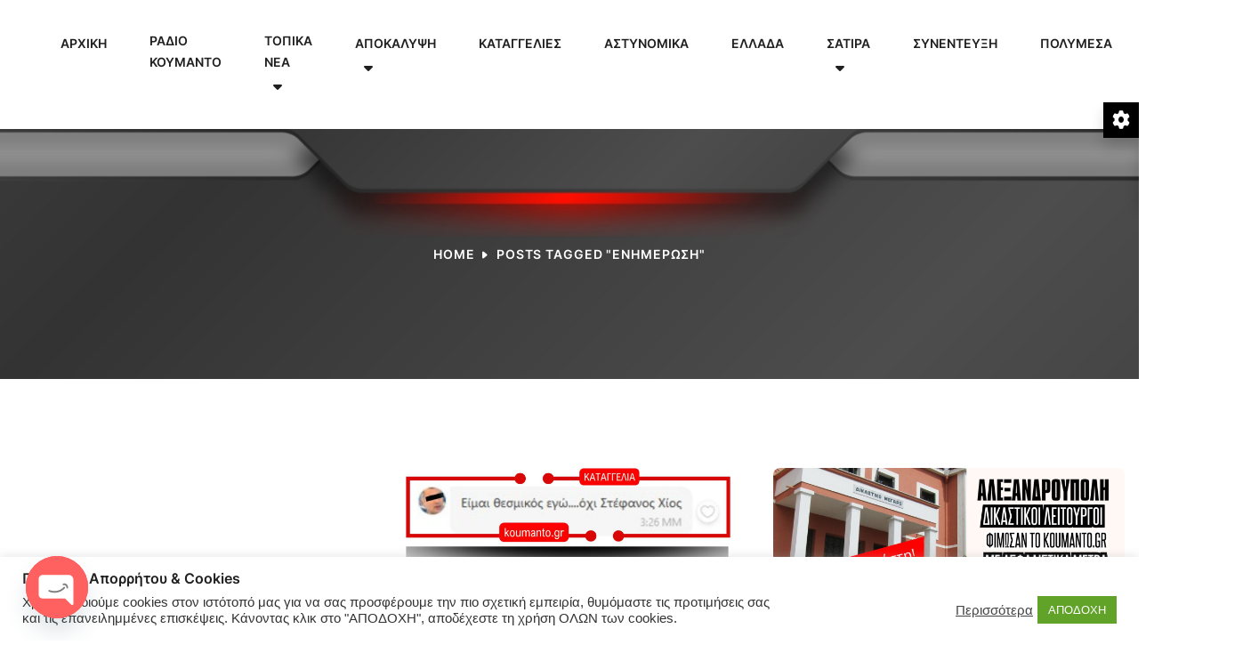

--- FILE ---
content_type: text/html; charset=UTF-8
request_url: https://koumanto.gr/tag/enimerosi/
body_size: 66177
content:
<!doctype html>
<html lang="el" class="no-js" data-mode=light dir=ltr>

<head>
  <meta charset="UTF-8">
  <meta name="viewport" content="width=device-width, initial-scale=1, minimum-scale=1">

  <link rel="profile" href="https://gmpg.org/xfn/11">
  <link rel="icon" href="https://koumanto.gr/wp-content/uploads/2023/12/cropped-koumanto-eikonidio-2024-32x32.png" sizes="32x32" />
<link rel="icon" href="https://koumanto.gr/wp-content/uploads/2023/12/cropped-koumanto-eikonidio-2024-192x192.png" sizes="192x192" />
<link rel="apple-touch-icon" href="https://koumanto.gr/wp-content/uploads/2023/12/cropped-koumanto-eikonidio-2024-180x180.png" />
<meta name="msapplication-TileImage" content="https://koumanto.gr/wp-content/uploads/2023/12/cropped-koumanto-eikonidio-2024-270x270.png" />
    <link rel="shortcut icon" href="https://koumanto.gr/wp-content/themes/newz-live/assets/images/redux/favicon.png" />
    <title>ΕΝΗΜΕΡΩΣΗ &#8211; koumanto</title>
<meta name='robots' content='max-image-preview:large' />
<link rel='dns-prefetch' href='//www.googletagmanager.com' />
<link rel='dns-prefetch' href='//fonts.googleapis.com' />
<link rel='dns-prefetch' href='//pagead2.googlesyndication.com' />
<link href='https://fonts.gstatic.com' crossorigin rel='preconnect' />
<link rel="alternate" type="application/rss+xml" title="Ροή RSS &raquo; koumanto" href="https://koumanto.gr/feed/" />
<link rel="alternate" type="application/rss+xml" title="Ροή Σχολίων &raquo; koumanto" href="https://koumanto.gr/comments/feed/" />
<link rel="alternate" type="application/rss+xml" title="Ετικέτα ροής koumanto &raquo; ΕΝΗΜΕΡΩΣΗ" href="https://koumanto.gr/tag/enimerosi/feed/" />
<link rel="alternate" type="application/rss+xml" title="koumanto &raquo; Stories Feed" href="https://koumanto.gr/web-stories/feed/"><style id='wp-img-auto-sizes-contain-inline-css' type='text/css'>
img:is([sizes=auto i],[sizes^="auto," i]){contain-intrinsic-size:3000px 1500px}
/*# sourceURL=wp-img-auto-sizes-contain-inline-css */
</style>
<style id='wp-emoji-styles-inline-css' type='text/css'>

	img.wp-smiley, img.emoji {
		display: inline !important;
		border: none !important;
		box-shadow: none !important;
		height: 1em !important;
		width: 1em !important;
		margin: 0 0.07em !important;
		vertical-align: -0.1em !important;
		background: none !important;
		padding: 0 !important;
	}
/*# sourceURL=wp-emoji-styles-inline-css */
</style>
<link rel='stylesheet' id='wp-block-library-css' href='https://koumanto.gr/wp-includes/css/dist/block-library/style.min.css?ver=6.9' type='text/css' media='all' />
<style id='global-styles-inline-css' type='text/css'>
:root{--wp--preset--aspect-ratio--square: 1;--wp--preset--aspect-ratio--4-3: 4/3;--wp--preset--aspect-ratio--3-4: 3/4;--wp--preset--aspect-ratio--3-2: 3/2;--wp--preset--aspect-ratio--2-3: 2/3;--wp--preset--aspect-ratio--16-9: 16/9;--wp--preset--aspect-ratio--9-16: 9/16;--wp--preset--color--black: #000000;--wp--preset--color--cyan-bluish-gray: #abb8c3;--wp--preset--color--white: #ffffff;--wp--preset--color--pale-pink: #f78da7;--wp--preset--color--vivid-red: #cf2e2e;--wp--preset--color--luminous-vivid-orange: #ff6900;--wp--preset--color--luminous-vivid-amber: #fcb900;--wp--preset--color--light-green-cyan: #7bdcb5;--wp--preset--color--vivid-green-cyan: #00d084;--wp--preset--color--pale-cyan-blue: #8ed1fc;--wp--preset--color--vivid-cyan-blue: #0693e3;--wp--preset--color--vivid-purple: #9b51e0;--wp--preset--color--theme-primary: #e36d60;--wp--preset--color--theme-secondary: #41848f;--wp--preset--color--theme-red: #C0392B;--wp--preset--color--theme-green: #27AE60;--wp--preset--color--theme-blue: #2980B9;--wp--preset--color--theme-yellow: #F1C40F;--wp--preset--color--theme-black: #1C2833;--wp--preset--color--theme-grey: #95A5A6;--wp--preset--color--theme-white: #ECF0F1;--wp--preset--color--custom-daylight: #97c0b7;--wp--preset--color--custom-sun: #eee9d1;--wp--preset--gradient--vivid-cyan-blue-to-vivid-purple: linear-gradient(135deg,rgb(6,147,227) 0%,rgb(155,81,224) 100%);--wp--preset--gradient--light-green-cyan-to-vivid-green-cyan: linear-gradient(135deg,rgb(122,220,180) 0%,rgb(0,208,130) 100%);--wp--preset--gradient--luminous-vivid-amber-to-luminous-vivid-orange: linear-gradient(135deg,rgb(252,185,0) 0%,rgb(255,105,0) 100%);--wp--preset--gradient--luminous-vivid-orange-to-vivid-red: linear-gradient(135deg,rgb(255,105,0) 0%,rgb(207,46,46) 100%);--wp--preset--gradient--very-light-gray-to-cyan-bluish-gray: linear-gradient(135deg,rgb(238,238,238) 0%,rgb(169,184,195) 100%);--wp--preset--gradient--cool-to-warm-spectrum: linear-gradient(135deg,rgb(74,234,220) 0%,rgb(151,120,209) 20%,rgb(207,42,186) 40%,rgb(238,44,130) 60%,rgb(251,105,98) 80%,rgb(254,248,76) 100%);--wp--preset--gradient--blush-light-purple: linear-gradient(135deg,rgb(255,206,236) 0%,rgb(152,150,240) 100%);--wp--preset--gradient--blush-bordeaux: linear-gradient(135deg,rgb(254,205,165) 0%,rgb(254,45,45) 50%,rgb(107,0,62) 100%);--wp--preset--gradient--luminous-dusk: linear-gradient(135deg,rgb(255,203,112) 0%,rgb(199,81,192) 50%,rgb(65,88,208) 100%);--wp--preset--gradient--pale-ocean: linear-gradient(135deg,rgb(255,245,203) 0%,rgb(182,227,212) 50%,rgb(51,167,181) 100%);--wp--preset--gradient--electric-grass: linear-gradient(135deg,rgb(202,248,128) 0%,rgb(113,206,126) 100%);--wp--preset--gradient--midnight: linear-gradient(135deg,rgb(2,3,129) 0%,rgb(40,116,252) 100%);--wp--preset--font-size--small: 16px;--wp--preset--font-size--medium: 25px;--wp--preset--font-size--large: 31px;--wp--preset--font-size--x-large: 42px;--wp--preset--font-size--larger: 39px;--wp--preset--spacing--20: 0.44rem;--wp--preset--spacing--30: 0.67rem;--wp--preset--spacing--40: 1rem;--wp--preset--spacing--50: 1.5rem;--wp--preset--spacing--60: 2.25rem;--wp--preset--spacing--70: 3.38rem;--wp--preset--spacing--80: 5.06rem;--wp--preset--shadow--natural: 6px 6px 9px rgba(0, 0, 0, 0.2);--wp--preset--shadow--deep: 12px 12px 50px rgba(0, 0, 0, 0.4);--wp--preset--shadow--sharp: 6px 6px 0px rgba(0, 0, 0, 0.2);--wp--preset--shadow--outlined: 6px 6px 0px -3px rgb(255, 255, 255), 6px 6px rgb(0, 0, 0);--wp--preset--shadow--crisp: 6px 6px 0px rgb(0, 0, 0);}:where(.is-layout-flex){gap: 0.5em;}:where(.is-layout-grid){gap: 0.5em;}body .is-layout-flex{display: flex;}.is-layout-flex{flex-wrap: wrap;align-items: center;}.is-layout-flex > :is(*, div){margin: 0;}body .is-layout-grid{display: grid;}.is-layout-grid > :is(*, div){margin: 0;}:where(.wp-block-columns.is-layout-flex){gap: 2em;}:where(.wp-block-columns.is-layout-grid){gap: 2em;}:where(.wp-block-post-template.is-layout-flex){gap: 1.25em;}:where(.wp-block-post-template.is-layout-grid){gap: 1.25em;}.has-black-color{color: var(--wp--preset--color--black) !important;}.has-cyan-bluish-gray-color{color: var(--wp--preset--color--cyan-bluish-gray) !important;}.has-white-color{color: var(--wp--preset--color--white) !important;}.has-pale-pink-color{color: var(--wp--preset--color--pale-pink) !important;}.has-vivid-red-color{color: var(--wp--preset--color--vivid-red) !important;}.has-luminous-vivid-orange-color{color: var(--wp--preset--color--luminous-vivid-orange) !important;}.has-luminous-vivid-amber-color{color: var(--wp--preset--color--luminous-vivid-amber) !important;}.has-light-green-cyan-color{color: var(--wp--preset--color--light-green-cyan) !important;}.has-vivid-green-cyan-color{color: var(--wp--preset--color--vivid-green-cyan) !important;}.has-pale-cyan-blue-color{color: var(--wp--preset--color--pale-cyan-blue) !important;}.has-vivid-cyan-blue-color{color: var(--wp--preset--color--vivid-cyan-blue) !important;}.has-vivid-purple-color{color: var(--wp--preset--color--vivid-purple) !important;}.has-black-background-color{background-color: var(--wp--preset--color--black) !important;}.has-cyan-bluish-gray-background-color{background-color: var(--wp--preset--color--cyan-bluish-gray) !important;}.has-white-background-color{background-color: var(--wp--preset--color--white) !important;}.has-pale-pink-background-color{background-color: var(--wp--preset--color--pale-pink) !important;}.has-vivid-red-background-color{background-color: var(--wp--preset--color--vivid-red) !important;}.has-luminous-vivid-orange-background-color{background-color: var(--wp--preset--color--luminous-vivid-orange) !important;}.has-luminous-vivid-amber-background-color{background-color: var(--wp--preset--color--luminous-vivid-amber) !important;}.has-light-green-cyan-background-color{background-color: var(--wp--preset--color--light-green-cyan) !important;}.has-vivid-green-cyan-background-color{background-color: var(--wp--preset--color--vivid-green-cyan) !important;}.has-pale-cyan-blue-background-color{background-color: var(--wp--preset--color--pale-cyan-blue) !important;}.has-vivid-cyan-blue-background-color{background-color: var(--wp--preset--color--vivid-cyan-blue) !important;}.has-vivid-purple-background-color{background-color: var(--wp--preset--color--vivid-purple) !important;}.has-black-border-color{border-color: var(--wp--preset--color--black) !important;}.has-cyan-bluish-gray-border-color{border-color: var(--wp--preset--color--cyan-bluish-gray) !important;}.has-white-border-color{border-color: var(--wp--preset--color--white) !important;}.has-pale-pink-border-color{border-color: var(--wp--preset--color--pale-pink) !important;}.has-vivid-red-border-color{border-color: var(--wp--preset--color--vivid-red) !important;}.has-luminous-vivid-orange-border-color{border-color: var(--wp--preset--color--luminous-vivid-orange) !important;}.has-luminous-vivid-amber-border-color{border-color: var(--wp--preset--color--luminous-vivid-amber) !important;}.has-light-green-cyan-border-color{border-color: var(--wp--preset--color--light-green-cyan) !important;}.has-vivid-green-cyan-border-color{border-color: var(--wp--preset--color--vivid-green-cyan) !important;}.has-pale-cyan-blue-border-color{border-color: var(--wp--preset--color--pale-cyan-blue) !important;}.has-vivid-cyan-blue-border-color{border-color: var(--wp--preset--color--vivid-cyan-blue) !important;}.has-vivid-purple-border-color{border-color: var(--wp--preset--color--vivid-purple) !important;}.has-vivid-cyan-blue-to-vivid-purple-gradient-background{background: var(--wp--preset--gradient--vivid-cyan-blue-to-vivid-purple) !important;}.has-light-green-cyan-to-vivid-green-cyan-gradient-background{background: var(--wp--preset--gradient--light-green-cyan-to-vivid-green-cyan) !important;}.has-luminous-vivid-amber-to-luminous-vivid-orange-gradient-background{background: var(--wp--preset--gradient--luminous-vivid-amber-to-luminous-vivid-orange) !important;}.has-luminous-vivid-orange-to-vivid-red-gradient-background{background: var(--wp--preset--gradient--luminous-vivid-orange-to-vivid-red) !important;}.has-very-light-gray-to-cyan-bluish-gray-gradient-background{background: var(--wp--preset--gradient--very-light-gray-to-cyan-bluish-gray) !important;}.has-cool-to-warm-spectrum-gradient-background{background: var(--wp--preset--gradient--cool-to-warm-spectrum) !important;}.has-blush-light-purple-gradient-background{background: var(--wp--preset--gradient--blush-light-purple) !important;}.has-blush-bordeaux-gradient-background{background: var(--wp--preset--gradient--blush-bordeaux) !important;}.has-luminous-dusk-gradient-background{background: var(--wp--preset--gradient--luminous-dusk) !important;}.has-pale-ocean-gradient-background{background: var(--wp--preset--gradient--pale-ocean) !important;}.has-electric-grass-gradient-background{background: var(--wp--preset--gradient--electric-grass) !important;}.has-midnight-gradient-background{background: var(--wp--preset--gradient--midnight) !important;}.has-small-font-size{font-size: var(--wp--preset--font-size--small) !important;}.has-medium-font-size{font-size: var(--wp--preset--font-size--medium) !important;}.has-large-font-size{font-size: var(--wp--preset--font-size--large) !important;}.has-x-large-font-size{font-size: var(--wp--preset--font-size--x-large) !important;}
/*# sourceURL=global-styles-inline-css */
</style>

<style id='classic-theme-styles-inline-css' type='text/css'>
/*! This file is auto-generated */
.wp-block-button__link{color:#fff;background-color:#32373c;border-radius:9999px;box-shadow:none;text-decoration:none;padding:calc(.667em + 2px) calc(1.333em + 2px);font-size:1.125em}.wp-block-file__button{background:#32373c;color:#fff;text-decoration:none}
/*# sourceURL=/wp-includes/css/classic-themes.min.css */
</style>
<link rel='stylesheet' id='fontawesome-latest-css-css' href='https://koumanto.gr/wp-content/plugins/accesspress-social-login-lite/css/font-awesome/all.min.css?ver=3.4.8' type='text/css' media='all' />
<link rel='stylesheet' id='apsl-frontend-css-css' href='https://koumanto.gr/wp-content/plugins/accesspress-social-login-lite/css/frontend.css?ver=3.4.8' type='text/css' media='all' />
<link rel='stylesheet' id='chaty-front-css-css' href='https://koumanto.gr/wp-content/plugins/chaty/css/chaty-front.min.css?ver=3.3.81711808454' type='text/css' media='all' />
<link rel='stylesheet' id='contact-form-7-css' href='https://koumanto.gr/wp-content/plugins/contact-form-7/includes/css/styles.css?ver=5.9.6' type='text/css' media='all' />
<link rel='stylesheet' id='cookie-law-info-css' href='https://koumanto.gr/wp-content/plugins/cookie-law-info/legacy/public/css/cookie-law-info-public.css?ver=3.2.4' type='text/css' media='all' />
<link rel='stylesheet' id='cookie-law-info-gdpr-css' href='https://koumanto.gr/wp-content/plugins/cookie-law-info/legacy/public/css/cookie-law-info-gdpr.css?ver=3.2.4' type='text/css' media='all' />
<link rel='stylesheet' id='general-css' href='https://koumanto.gr/wp-content/plugins/iqonic-extensions/includes/Elementor/assets/css/general.css?ver=1.4' type='text/css' media='all' />
<link rel='stylesheet' id='layout-general-css' href='https://koumanto.gr/wp-content/plugins/iqonic-layouts/includes/Elementor/assets/css/general.css?ver=1.2.0' type='text/css' media='all' />
<link rel='stylesheet' id='custom.css-css' href='https://koumanto.gr/wp-content/plugins/setupad/public/assets/css/custom.css?ver=1.9' type='text/css' media='all' />
<link rel='stylesheet' id='newz-live-fonts-css' href='https://fonts.googleapis.com/css?family=Oswald:400,500,600&#038;display=swap' type='text/css' media='all' />
<link rel='stylesheet' id='bootstrap-css' href='https://koumanto.gr/wp-content/themes/newz-live/assets/css/vendor/bootstrap.min.css?ver=1.4' type='text/css' media='all' />
<link rel='stylesheet' id='font-awesome-all-min-css' href='https://koumanto.gr/wp-content/themes/newz-live/assets/css/vendor/font-awesome/css/all.min.css?ver=1.4' type='text/css' media='all' />
<link rel='stylesheet' id='select2-css' href='https://koumanto.gr/wp-content/themes/newz-live/assets/css/vendor/select2.css?ver=1.4' type='text/css' media='all' />
<link rel='stylesheet' id='wow-css' href='https://koumanto.gr/wp-content/themes/newz-live/assets/css/vendor/wow.css?ver=1.4' type='text/css' media='all' />
<link rel='stylesheet' id='newz-live-global-css' href='https://koumanto.gr/wp-content/themes/newz-live/assets/css/global.min.css?ver=1.4' type='text/css' media='all' />
<style id='newz-live-global-inline-css' type='text/css'>
.footer {
										background-color: #ffffff !important;
									}
.newzlive-breadcrumb { background-image: url(https://koumanto.gr/wp-content/uploads/2024/07/3D-002.jpg) !important; }
:root{--content-width: 1300px !important;}
body { background : #ffffff !important; }

                    #loading {
                        background : #031323 !important;
                    }
body { font-family: Arial, Helvetica, sans-serif !important; }body { font-weight: 400 !important; }
header.header-default a.navbar-brand img, .vertical-navbar-brand img { width: 230px !important; }header.header-default a.navbar-brand img, .vertical-navbar-brand img { height: 74px !important; }.mobile-menu a.navbar-brand img { width: 230px !important; }.mobile-menu a.navbar-brand img { height: 74px !important; }
[data-mode=dark] .navbar-brand .img-fluid { content: url(https://koumanto.gr/wp-content/uploads/2024/03/koumanto-logo-KOUMANTO-LOGO-koumanto-logo-1.png) }
/*# sourceURL=newz-live-global-inline-css */
</style>
<link rel='stylesheet' id='newz-live-dummy-css' href='https://koumanto.gr/wp-content/themes/newz-live/assets/css/dummy.min.css?ver=1.4' type='text/css' media='all' />
<link rel='stylesheet' id='newz-live-button-css' href='https://koumanto.gr/wp-content/themes/newz-live/assets/css/button.min.css?ver=1.4' type='text/css' media='all' />
<link rel='stylesheet' id='newz-live-sidebar-css' href='https://koumanto.gr/wp-content/themes/newz-live/assets/css/sidebar.min.css?ver=1.4' type='text/css' media='all' />
<link rel='stylesheet' id='newz-live-widgets-css' href='https://koumanto.gr/wp-content/themes/newz-live/assets/css/widgets.min.css?ver=1.4' type='text/css' media='all' />
<link rel='stylesheet' id='newz-live-rtl-css' href='https://koumanto.gr/wp-content/themes/newz-live/assets/css/rtl.min.css?ver=1.4' type='text/css' media='all' />
<link rel='stylesheet' id='meks-ads-widget-css' href='https://koumanto.gr/wp-content/plugins/meks-easy-ads-widget/css/style.css?ver=2.0.9' type='text/css' media='all' />
<link rel='stylesheet' id='iq-style-switcher-css' href='https://koumanto.gr/wp-content/themes/newz-live/assets/css/vendor/layout/iq-style-switcher.css?ver=1.4' type='text/css' media='all' />
<script type="text/javascript" src="https://koumanto.gr/wp-includes/js/jquery/jquery.min.js?ver=3.7.1" id="jquery-core-js"></script>
<script type="text/javascript" src="https://koumanto.gr/wp-includes/js/jquery/jquery-migrate.min.js?ver=3.4.1" id="jquery-migrate-js"></script>
<script type="text/javascript" src="https://koumanto.gr/wp-content/plugins/accesspress-social-login-lite/js/frontend.js?ver=3.4.8" id="apsl-frontend-js-js"></script>
<script type="text/javascript" id="cookie-law-info-js-extra">
/* <![CDATA[ */
var Cli_Data = {"nn_cookie_ids":[],"cookielist":[],"non_necessary_cookies":[],"ccpaEnabled":"","ccpaRegionBased":"","ccpaBarEnabled":"","strictlyEnabled":["necessary","obligatoire"],"ccpaType":"gdpr","js_blocking":"1","custom_integration":"","triggerDomRefresh":"","secure_cookies":""};
var cli_cookiebar_settings = {"animate_speed_hide":"500","animate_speed_show":"500","background":"#FFF","border":"#b1a6a6c2","border_on":"","button_1_button_colour":"#61a229","button_1_button_hover":"#4e8221","button_1_link_colour":"#fff","button_1_as_button":"1","button_1_new_win":"","button_2_button_colour":"#333","button_2_button_hover":"#292929","button_2_link_colour":"#444","button_2_as_button":"","button_2_hidebar":"","button_3_button_colour":"#3566bb","button_3_button_hover":"#2a5296","button_3_link_colour":"#fff","button_3_as_button":"1","button_3_new_win":"","button_4_button_colour":"#000","button_4_button_hover":"#000000","button_4_link_colour":"#333333","button_4_as_button":"","button_7_button_colour":"#61a229","button_7_button_hover":"#4e8221","button_7_link_colour":"#fff","button_7_as_button":"1","button_7_new_win":"","font_family":"inherit","header_fix":"","notify_animate_hide":"1","notify_animate_show":"","notify_div_id":"#cookie-law-info-bar","notify_position_horizontal":"right","notify_position_vertical":"bottom","scroll_close":"","scroll_close_reload":"","accept_close_reload":"","reject_close_reload":"","showagain_tab":"","showagain_background":"#fff","showagain_border":"#000","showagain_div_id":"#cookie-law-info-again","showagain_x_position":"100px","text":"#333333","show_once_yn":"","show_once":"10000","logging_on":"","as_popup":"","popup_overlay":"1","bar_heading_text":"\u03a0\u03bf\u03bb\u03b9\u03c4\u03b9\u03ba\u03ae \u0391\u03c0\u03bf\u03c1\u03c1\u03ae\u03c4\u03bf\u03c5 & Cookies","cookie_bar_as":"banner","popup_showagain_position":"bottom-right","widget_position":"left"};
var log_object = {"ajax_url":"https://koumanto.gr/wp-admin/admin-ajax.php"};
//# sourceURL=cookie-law-info-js-extra
/* ]]> */
</script>
<script type="text/javascript" src="https://koumanto.gr/wp-content/plugins/cookie-law-info/legacy/public/js/cookie-law-info-public.js?ver=3.2.4" id="cookie-law-info-js"></script>
<script type="text/javascript" src="https://koumanto.gr/wp-content/plugins/setupad/public/assets/js/in-view.min.js?ver=1.0" id="inView-js"></script>
<script type="text/javascript" id="inView-js-after">
/* <![CDATA[ */
inView.offset(-400);
//# sourceURL=inView-js-after
/* ]]> */
</script>
<script type="text/javascript" id="iqonic_ajax-js-extra">
/* <![CDATA[ */
var iqonic_loadmore_params = {"ajaxurl":"https://koumanto.gr/wp-admin/admin-ajax.php","posts":"{\"tag\":\"enimerosi\",\"error\":\"\",\"m\":\"\",\"p\":0,\"post_parent\":\"\",\"subpost\":\"\",\"subpost_id\":\"\",\"attachment\":\"\",\"attachment_id\":0,\"name\":\"\",\"pagename\":\"\",\"page_id\":0,\"second\":\"\",\"minute\":\"\",\"hour\":\"\",\"day\":0,\"monthnum\":0,\"year\":0,\"w\":0,\"category_name\":\"\",\"cat\":\"\",\"tag_id\":434,\"author\":\"\",\"author_name\":\"\",\"feed\":\"\",\"tb\":\"\",\"paged\":0,\"meta_key\":\"\",\"meta_value\":\"\",\"preview\":\"\",\"s\":\"\",\"sentence\":\"\",\"title\":\"\",\"fields\":\"all\",\"menu_order\":\"\",\"embed\":\"\",\"category__in\":[],\"category__not_in\":[],\"category__and\":[],\"post__in\":[],\"post__not_in\":[],\"post_name__in\":[],\"tag__in\":[],\"tag__not_in\":[],\"tag__and\":[],\"tag_slug__in\":[\"enimerosi\"],\"tag_slug__and\":[],\"post_parent__in\":[],\"post_parent__not_in\":[],\"author__in\":[],\"author__not_in\":[],\"search_columns\":[],\"ignore_sticky_posts\":false,\"suppress_filters\":false,\"cache_results\":true,\"update_post_term_cache\":true,\"update_menu_item_cache\":false,\"lazy_load_term_meta\":true,\"update_post_meta_cache\":true,\"post_type\":\"\",\"posts_per_page\":30,\"nopaging\":false,\"comments_per_page\":\"50\",\"no_found_rows\":false,\"order\":\"DESC\"}","current_page":"1","max_page":"3","template_dir":"https://koumanto.gr/wp-content/themes/newz-live"};
//# sourceURL=iqonic_ajax-js-extra
/* ]]> */
</script>

<!-- Google tag (gtag.js) snippet added by Site Kit -->
<!-- Google Analytics snippet added by Site Kit -->
<script type="text/javascript" src="https://www.googletagmanager.com/gtag/js?id=GT-TXZCWHDM" id="google_gtagjs-js" async></script>
<script type="text/javascript" id="google_gtagjs-js-after">
/* <![CDATA[ */
window.dataLayer = window.dataLayer || [];function gtag(){dataLayer.push(arguments);}
gtag("set","linker",{"domains":["koumanto.gr"]});
gtag("js", new Date());
gtag("set", "developer_id.dZTNiMT", true);
gtag("config", "GT-TXZCWHDM");
//# sourceURL=google_gtagjs-js-after
/* ]]> */
</script>
<link rel="https://api.w.org/" href="https://koumanto.gr/wp-json/" /><link rel="alternate" title="JSON" type="application/json" href="https://koumanto.gr/wp-json/wp/v2/tags/434" /><link rel="EditURI" type="application/rsd+xml" title="RSD" href="https://koumanto.gr/xmlrpc.php?rsd" />
<meta name="generator" content="WordPress 6.9" />
<meta name="generator" content="Site Kit by Google 1.170.0" /><meta name="generator" content="Redux 4.3.12" />		<!-- Sharable Meta -->
		<meta property="og:type" content="article" />
		<meta property="og:title" content="ΠΟΥΛΙΛΙΟΣ | ΤΟΨΙΔΗΣ | Η ΤΡΟΜΠΑ ΚΑΙ Η ΡΟΜΠΑ | ΒΙΝΤΕΟ ΣΑΤΙΡΑ" />
		<meta property="og:url" content="https://koumanto.gr/poulilios-topsidis-i-troba-kai-i-roba/" />
		<meta property="og:description" content="Ε, ναι λοιπόν&#8230; ✅ «Να ξεφτελίζεις τους κακούς δεν είναι καθόλου άπρεπο. ίσα-ίσα τιμάς τους καλούς μ᾽ αυτόν τον τρόπο  &#8230;Έτσι λεν οι μυαλωμένοι:  Λοιδορήσαι τους πονηρούς ουδέν εστ’ επίφθονον, αλλά τιμή τοισι χρηστοίς, όστις ευ λογίζεται. (Αριστοφάνης Ιππής 1274-75) — «Μας έρχεται κάθε σκατάς, θαρρούμε πως σωθήκαμε. Μα μόλις φύγει βλέπομε, πως αποσκατωθήκαμε.» (Ροΐδης, [&hellip;]" />
		<meta property="article:published_time" content="2025-05-18 10:39:04" />
		<meta property="article:modified_time" content="2025-05-18 21:11:45" />
		<meta property="og:site_name" content="koumanto" />
		<meta property="og:image" content="https://koumanto.gr/wp-content/uploads/2025/05/ΒΑΓΓΕΛΗΣ-ΠΟΥΛΙΛΙΟΣ-ΣΤ-ΑΡΧΙΔΙΑ-ΜΟΥ.jpg" />
		<meta property="og:locale" content="el" />
		<meta name="twitter:text:title" content="ΠΟΥΛΙΛΙΟΣ | ΤΟΨΙΔΗΣ | Η ΤΡΟΜΠΑ ΚΑΙ Η ΡΟΜΠΑ | ΒΙΝΤΕΟ ΣΑΤΙΡΑ" />
		<meta name="twitter:card" content="summary_large_image" />
<link rel="preload" id="newz-live-dummy-preload" href="https://koumanto.gr/wp-content/themes/newz-live/assets/css/dummy.min.css?ver=1.4" as="style">
<meta name='setting_options' data-version='1.4' data-path='https://koumanto.gr/wp-content/themes/newz-live/assets/css/vendor/'></meta>
<!-- Google AdSense meta tags added by Site Kit -->
<meta name="google-adsense-platform-account" content="ca-host-pub-2644536267352236">
<meta name="google-adsense-platform-domain" content="sitekit.withgoogle.com">
<!-- End Google AdSense meta tags added by Site Kit -->
<meta name="generator" content="Elementor 3.23.3; features: e_optimized_css_loading, e_font_icon_svg, additional_custom_breakpoints, e_lazyload, e_element_cache; settings: css_print_method-external, google_font-enabled, font_display-swap">
			<style>
				.e-con.e-parent:nth-of-type(n+4):not(.e-lazyloaded):not(.e-no-lazyload),
				.e-con.e-parent:nth-of-type(n+4):not(.e-lazyloaded):not(.e-no-lazyload) * {
					background-image: none !important;
				}
				@media screen and (max-height: 1024px) {
					.e-con.e-parent:nth-of-type(n+3):not(.e-lazyloaded):not(.e-no-lazyload),
					.e-con.e-parent:nth-of-type(n+3):not(.e-lazyloaded):not(.e-no-lazyload) * {
						background-image: none !important;
					}
				}
				@media screen and (max-height: 640px) {
					.e-con.e-parent:nth-of-type(n+2):not(.e-lazyloaded):not(.e-no-lazyload),
					.e-con.e-parent:nth-of-type(n+2):not(.e-lazyloaded):not(.e-no-lazyload) * {
						background-image: none !important;
					}
				}
			</style>
			
<!-- Google AdSense snippet added by Site Kit -->
<script type="text/javascript" async="async" src="https://pagead2.googlesyndication.com/pagead/js/adsbygoogle.js?client=ca-pub-2940809936646033&amp;host=ca-host-pub-2644536267352236" crossorigin="anonymous"></script>

<!-- End Google AdSense snippet added by Site Kit -->
<link rel="icon" href="https://koumanto.gr/wp-content/uploads/2023/12/cropped-koumanto-eikonidio-2024-32x32.png" sizes="32x32" />
<link rel="icon" href="https://koumanto.gr/wp-content/uploads/2023/12/cropped-koumanto-eikonidio-2024-192x192.png" sizes="192x192" />
<link rel="apple-touch-icon" href="https://koumanto.gr/wp-content/uploads/2023/12/cropped-koumanto-eikonidio-2024-180x180.png" />
<meta name="msapplication-TileImage" content="https://koumanto.gr/wp-content/uploads/2023/12/cropped-koumanto-eikonidio-2024-270x270.png" />
		<style type="text/css" id="wp-custom-css">
			.blog-footer {
	display:none;
	
}

.entry-title{
	
	font-size:26px;
}		</style>
		<link rel='stylesheet' id='mediaelement-css' href='https://koumanto.gr/wp-includes/js/mediaelement/mediaelementplayer-legacy.min.css?ver=4.2.17' type='text/css' media='all' />
<link rel='stylesheet' id='wp-mediaelement-css' href='https://koumanto.gr/wp-includes/js/mediaelement/wp-mediaelement.min.css?ver=6.9' type='text/css' media='all' />
<link rel='stylesheet' id='elementor-frontend-css' href='https://koumanto.gr/wp-content/uploads/elementor/css/custom-frontend-lite.min.css?ver=1768617088' type='text/css' media='all' />
<link rel='stylesheet' id='elementor-post-2476-css' href='https://koumanto.gr/wp-content/uploads/elementor/css/post-2476.css?ver=1768617088' type='text/css' media='all' />
<link rel='stylesheet' id='contact-info-css' href='https://koumanto.gr/wp-content/plugins/iqonic-extensions/includes/Elementor/assets/css/contact-info.css?ver=1.4' type='text/css' media='all' />
<link rel='stylesheet' id='socials-icon-css' href='https://koumanto.gr/wp-content/plugins/iqonic-extensions/includes/Elementor/assets/css/social-icons.css?ver=1.4' type='text/css' media='all' />
<link rel='stylesheet' id='footer-menu-css' href='https://koumanto.gr/wp-content/plugins/iqonic-extensions/includes/Elementor/assets/css/footer-menu.css?ver=1.4' type='text/css' media='all' />
<link rel='stylesheet' id='swiper-css' href='https://koumanto.gr/wp-content/plugins/elementor/assets/lib/swiper/v8/css/swiper.min.css?ver=8.4.5' type='text/css' media='all' />
<link rel='stylesheet' id='elementor-post-6370-css' href='https://koumanto.gr/wp-content/uploads/elementor/css/post-6370.css?ver=1768617088' type='text/css' media='all' />
<link rel='stylesheet' id='elementor-pro-css' href='https://koumanto.gr/wp-content/uploads/elementor/css/custom-pro-frontend-lite.min.css?ver=1768617088' type='text/css' media='all' />
<link rel='stylesheet' id='elementor-global-css' href='https://koumanto.gr/wp-content/uploads/elementor/css/global.css?ver=1768617090' type='text/css' media='all' />
<link rel='stylesheet' id='radio-player-css' href='https://koumanto.gr/wp-content/plugins/radio-player-stop/assets/css/frontend.css?ver=2.0.77' type='text/css' media='all' />
<style id='radio-player-inline-css' type='text/css'>
div.radio-player .radio-player-song-title span.track-title { animation-duration: 10s; }
/*# sourceURL=radio-player-inline-css */
</style>
<link rel='stylesheet' id='google-fonts-1-css' href='https://fonts.googleapis.com/css?family=Roboto%3A100%2C100italic%2C200%2C200italic%2C300%2C300italic%2C400%2C400italic%2C500%2C500italic%2C600%2C600italic%2C700%2C700italic%2C800%2C800italic%2C900%2C900italic%7CRoboto+Slab%3A100%2C100italic%2C200%2C200italic%2C300%2C300italic%2C400%2C400italic%2C500%2C500italic%2C600%2C600italic%2C700%2C700italic%2C800%2C800italic%2C900%2C900italic&#038;display=swap&#038;subset=greek&#038;ver=6.9' type='text/css' media='all' />
<style id='dark-logo-css-handler'>[data-mode=dark] .navbar-brand .logo-12.logo_image { content: url(https://koumanto.gr/wp-content/uploads/2023/12/koumanto-new-logo-2024-500-x-130-px.png) }</style></head>

<body class="archive tag tag-enimerosi tag-434 wp-custom-logo wp-embed-responsive wp-theme-newz-live newzlive-default-header hfeed newzlive-header-static elementor-default elementor-kit-6370">
    <!-- loading End -->
<div id="page" class="site newzlive">
    <a class="skip-link screen-reader-text" href="#primary">Skip to content</a>
            <header class="header-default has-sticky" id="default-header">
                            <div class="container-fluid">
                    <div class="row">
                        <div class="col-md-12">
                            
<nav id="site-navigation" class="navbar deafult-header navbar-expand-xl navbar-light p-0" aria-label="Main menu" >

	<a class="navbar-brand" href="https://koumanto.gr/">
		<img class="img-fluid logo" src="https://koumanto.gr/wp-content/uploads/2024/03/koumanto-logo-KOUMANTO-LOGO-koumanto-logo.png" alt="newz-live">	</a>

	<div id="navbarSupportedContent" class="collapse navbar-collapse new-collapse justify-content-end">
		<div id="newzlive-menu-container" class="menu-all-pages-container">
			<ul id="menu-koumanto-new" class="sf-menu top-menu navbar-nav ml-auto"><li id="menu-item-11832" class="menu-item menu-item-type-post_type menu-item-object-page menu-item-home menu-item-11832"><a href="https://koumanto.gr/" title="arxiki"><span class="newzlive-menu-item-title">ΑΡΧΙΚΗ</span></a></li><li id="menu-item-19395" class="menu-item menu-item-type-post_type menu-item-object-page menu-item-19395"><a href="https://koumanto.gr/radio/"><span class="newzlive-menu-item-title">ΡΑΔΙΟ ΚΟΥΜΑΝΤΟ</span></a></li><li id="menu-item-12559" class="menu-item menu-item-type-taxonomy menu-item-object-category menu-item-has-children menu-item-12559"><a href="https://koumanto.gr/category/topika-nea/"><span class="newzlive-menu-item-title">ΤΟΠΙΚΑ NEA</span><span class="toggledrop fas fa-caret-down"></span></a><ul class="sub-menu"><li id="menu-item-6295" class="menu-item menu-item-type-taxonomy menu-item-object-category menu-item-6295"><a href="https://koumanto.gr/category/autodioikisi/" title="aftodioikisi"><span class="newzlive-menu-item-title">ΑΥΤΟΔΙΟΙΚΗΣΗ</span></a></li><li id="menu-item-12568" class="menu-item menu-item-type-taxonomy menu-item-object-category menu-item-12568"><a href="https://koumanto.gr/category/dimoi/"><span class="newzlive-menu-item-title">ΔΗΜΟΙ</span></a></li><li id="menu-item-12582" class="menu-item menu-item-type-taxonomy menu-item-object-category menu-item-12582"><a href="https://koumanto.gr/category/anatoliki-makedonia-thraki-perifereia/"><span class="newzlive-menu-item-title">ΑΝΑΤΟΛΙΚΗ ΜΑΚΕΔΟΝΙΑ ΘΡΑΚΗ ΠΕΡΙΦΕΡΕΙΑ</span></a></li></ul></li><li id="menu-item-12576" class="menu-item menu-item-type-taxonomy menu-item-object-category menu-item-has-children menu-item-12576"><a href="https://koumanto.gr/category/apokalypsi/"><span class="newzlive-menu-item-title">ΑΠΟΚΑΛΥΨΗ</span><span class="toggledrop fas fa-caret-down"></span></a><ul class="sub-menu"><li id="menu-item-12577" class="menu-item menu-item-type-taxonomy menu-item-object-category menu-item-12577"><a href="https://koumanto.gr/category/erevna-reportaz/"><span class="newzlive-menu-item-title">ΕΡΕΥΝΑ ΡΕΠΟΡΤΑΖ</span></a></li><li id="menu-item-12936" class="menu-item menu-item-type-taxonomy menu-item-object-category menu-item-has-children menu-item-12936"><a href="https://koumanto.gr/category/compass/"><span class="newzlive-menu-item-title">COMPASS</span><span class="toggledrop fas fa-caret-down"></span></a><ul class="sub-menu"><li id="menu-item-6293" class="menu-item menu-item-type-taxonomy menu-item-object-category menu-item-6293"><a href="https://koumanto.gr/category/commando/" title="commantdo"><span class="newzlive-menu-item-title">COMMANDO</span></a></li><li id="menu-item-12935" class="menu-item menu-item-type-taxonomy menu-item-object-category menu-item-12935"><a href="https://koumanto.gr/category/comfuzio/"><span class="newzlive-menu-item-title">COMFUZIO</span></a></li></ul></li></ul></li><li id="menu-item-13572" class="menu-item menu-item-type-taxonomy menu-item-object-category menu-item-13572"><a href="https://koumanto.gr/category/katangelies/"><span class="newzlive-menu-item-title">ΚΑΤΑΓΓΕΛΙΕΣ</span></a></li><li id="menu-item-16902" class="menu-item menu-item-type-taxonomy menu-item-object-category menu-item-16902"><a href="https://koumanto.gr/category/astynomika/"><span class="newzlive-menu-item-title">ΑΣΤΥΝΟΜΙΚΑ</span></a></li><li id="menu-item-12583" class="menu-item menu-item-type-taxonomy menu-item-object-category menu-item-12583"><a href="https://koumanto.gr/category/ellada/"><span class="newzlive-menu-item-title">ΕΛΛΑΔΑ</span></a></li><li id="menu-item-14577" class="menu-item menu-item-type-custom menu-item-object-custom menu-item-has-children menu-item-14577"><a href="#"><span class="newzlive-menu-item-title">ΣΑΤΙΡΑ</span><span class="toggledrop fas fa-caret-down"></span></a><ul class="sub-menu"><li id="menu-item-6305" class="menu-item menu-item-type-taxonomy menu-item-object-category menu-item-6305"><a href="https://koumanto.gr/category/chioumor-satira-diakomodisi/" title="satira"><span class="newzlive-menu-item-title">ΧΙΟΥΜΟΡ ΣΑΤΙΡΑ ΔΙΑΚΩΜΩΔΗΣΗ</span></a></li></ul></li><li id="menu-item-12602" class="menu-item menu-item-type-taxonomy menu-item-object-category menu-item-12602"><a href="https://koumanto.gr/category/synentefxi/"><span class="newzlive-menu-item-title">ΣΥΝΕΝΤΕΥΞΗ</span></a></li><li id="menu-item-12243" class="menu-item menu-item-type-post_type menu-item-object-page menu-item-12243"><a href="https://koumanto.gr/koumanto-live/polymesa/"><span class="newzlive-menu-item-title">Πολυμέσα</span></a></li><li id="menu-item-6307" class="menu-item menu-item-type-post_type menu-item-object-page menu-item-6307"><a href="https://koumanto.gr/epikoinonia/" title="epikoinonia"><span class="newzlive-menu-item-title">Επικοινωνία</span></a></li></ul>		</div>
	</div>
	<div class="newzlive-header-right">
		<div class="newzlive-shop-btn-holder">
			<ul class="list-inline">
							</ul>
		</div>
					<button class="navbar-toggler custom-toggler ham-toggle" type="button">
				<span class="menu-btn d-inline-block" id="menu-btn">
					<span class="line one"></span>
					<span class="line two"></span>
					<span class="line three"></span>
				</span>
			</button>
			</div>
</nav><!-- #site-navigation -->                        </div>
                    </div>
                </div>
                    </header><!-- #masthead -->
                    <div class="newzlive-mobile-menu menu-style-one default-mobile-menu">
                <div class="container-fluid">
	<div class="row align-items-center">
		<div class="col-sm-12">
			<nav class="newzlive-menu-wrapper mobile-menu">
				<div class="navbar">
					<a class="navbar-brand" href="https://koumanto.gr/">
						<img class="img-fluid logo" src="https://koumanto.gr/wp-content/uploads/2024/03/koumanto-logo-KOUMANTO-LOGO-koumanto-logo-1.png" alt="newz-live">					</a>

					<button class="navbar-toggler custom-toggler ham-toggle close-custom-toggler" type="button">
						<span class="menu-btn d-inline-block is-active">
							<span class="line one"></span>
							<span class="line two"></span>
							<span class="line three"></span>
						</span>
					</button>
				</div>

				<div class="c-collapse">
					<div class="menu-new-wrapper">
						<div class="menu-scrollbar verticle-mn yScroller">
							<div id="newzlive-menu-main" class="newzlive-full-menu">
								<ul id="menu-koumanto-new-1" class="navbar-nav top-menu has-arrow"><li class="menu-item menu-item-type-post_type menu-item-object-page menu-item-home menu-item-11832"><a href="https://koumanto.gr/" title="arxiki"><span class="newzlive-menu-item-title">ΑΡΧΙΚΗ</span></a></li>
<li class="menu-item menu-item-type-post_type menu-item-object-page menu-item-19395"><a href="https://koumanto.gr/radio/"><span class="newzlive-menu-item-title">ΡΑΔΙΟ ΚΟΥΜΑΝΤΟ</span></a></li>
<li class="menu-item menu-item-type-taxonomy menu-item-object-category menu-item-has-children menu-item-12559"><a href="https://koumanto.gr/category/topika-nea/"><span class="newzlive-menu-item-title">ΤΟΠΙΚΑ NEA</span><span class="toggledrop fas fa-caret-down"></span></a>
<ul class="sub-menu">
	<li class="menu-item menu-item-type-taxonomy menu-item-object-category menu-item-6295"><a href="https://koumanto.gr/category/autodioikisi/" title="aftodioikisi"><span class="newzlive-menu-item-title">ΑΥΤΟΔΙΟΙΚΗΣΗ</span></a></li>
	<li class="menu-item menu-item-type-taxonomy menu-item-object-category menu-item-12568"><a href="https://koumanto.gr/category/dimoi/"><span class="newzlive-menu-item-title">ΔΗΜΟΙ</span></a></li>
	<li class="menu-item menu-item-type-taxonomy menu-item-object-category menu-item-12582"><a href="https://koumanto.gr/category/anatoliki-makedonia-thraki-perifereia/"><span class="newzlive-menu-item-title">ΑΝΑΤΟΛΙΚΗ ΜΑΚΕΔΟΝΙΑ ΘΡΑΚΗ ΠΕΡΙΦΕΡΕΙΑ</span></a></li>
</ul>
</li>
<li class="menu-item menu-item-type-taxonomy menu-item-object-category menu-item-has-children menu-item-12576"><a href="https://koumanto.gr/category/apokalypsi/"><span class="newzlive-menu-item-title">ΑΠΟΚΑΛΥΨΗ</span><span class="toggledrop fas fa-caret-down"></span></a>
<ul class="sub-menu">
	<li class="menu-item menu-item-type-taxonomy menu-item-object-category menu-item-12577"><a href="https://koumanto.gr/category/erevna-reportaz/"><span class="newzlive-menu-item-title">ΕΡΕΥΝΑ ΡΕΠΟΡΤΑΖ</span></a></li>
	<li class="menu-item menu-item-type-taxonomy menu-item-object-category menu-item-has-children menu-item-12936"><a href="https://koumanto.gr/category/compass/"><span class="newzlive-menu-item-title">COMPASS</span><span class="toggledrop fas fa-caret-down"></span></a>
	<ul class="sub-menu">
		<li class="menu-item menu-item-type-taxonomy menu-item-object-category menu-item-6293"><a href="https://koumanto.gr/category/commando/" title="commantdo"><span class="newzlive-menu-item-title">COMMANDO</span></a></li>
		<li class="menu-item menu-item-type-taxonomy menu-item-object-category menu-item-12935"><a href="https://koumanto.gr/category/comfuzio/"><span class="newzlive-menu-item-title">COMFUZIO</span></a></li>
	</ul>
</li>
</ul>
</li>
<li class="menu-item menu-item-type-taxonomy menu-item-object-category menu-item-13572"><a href="https://koumanto.gr/category/katangelies/"><span class="newzlive-menu-item-title">ΚΑΤΑΓΓΕΛΙΕΣ</span></a></li>
<li class="menu-item menu-item-type-taxonomy menu-item-object-category menu-item-16902"><a href="https://koumanto.gr/category/astynomika/"><span class="newzlive-menu-item-title">ΑΣΤΥΝΟΜΙΚΑ</span></a></li>
<li class="menu-item menu-item-type-taxonomy menu-item-object-category menu-item-12583"><a href="https://koumanto.gr/category/ellada/"><span class="newzlive-menu-item-title">ΕΛΛΑΔΑ</span></a></li>
<li class="menu-item menu-item-type-custom menu-item-object-custom menu-item-has-children menu-item-14577"><a href="#"><span class="newzlive-menu-item-title">ΣΑΤΙΡΑ</span><span class="toggledrop fas fa-caret-down"></span></a>
<ul class="sub-menu">
	<li class="menu-item menu-item-type-taxonomy menu-item-object-category menu-item-6305"><a href="https://koumanto.gr/category/chioumor-satira-diakomodisi/" title="satira"><span class="newzlive-menu-item-title">ΧΙΟΥΜΟΡ ΣΑΤΙΡΑ ΔΙΑΚΩΜΩΔΗΣΗ</span></a></li>
</ul>
</li>
<li class="menu-item menu-item-type-taxonomy menu-item-object-category menu-item-12602"><a href="https://koumanto.gr/category/synentefxi/"><span class="newzlive-menu-item-title">ΣΥΝΕΝΤΕΥΞΗ</span></a></li>
<li class="menu-item menu-item-type-post_type menu-item-object-page menu-item-12243"><a href="https://koumanto.gr/koumanto-live/polymesa/"><span class="newzlive-menu-item-title">Πολυμέσα</span></a></li>
<li class="menu-item menu-item-type-post_type menu-item-object-page menu-item-6307"><a href="https://koumanto.gr/epikoinonia/" title="epikoinonia"><span class="newzlive-menu-item-title">Επικοινωνία</span></a></li>
</ul>							</div>
						</div>
					</div>
				</div>
			</nav><!-- #site-navigation -->
		</div>
	</div>
</div>            </div>
              			<div class="newzlive-breadcrumb newzlive-breadcrumb-style-1">
				<div class="container">
												<div class="row align-items-center justify-content-center text-center">
								<div class="col-sm-12">
									<nav aria-label="breadcrumb" class="newzlive-breadcrumb-nav">
																				<ol class="breadcrumb main-bg"><li class="breadcrumb-item"><a href="https://koumanto.gr">Home</a></li> <li class="breadcrumb-item active"><span class="breadcrumbs-separator"><i class="custom-icon-play"></i></span>Posts tagged "ΕΝΗΜΕΡΩΣΗ"</li></ol>									</nav>
								</div>
							</div>
										</div>
			</div>
		   <div class="site-content-contain">
	<div id="content" class="site-content">
		<div id="primary" class="content-area">
			<main id="main" class="site-main">
								    <div class="container">
				    				
					<div class="row ">
							<div class="col-lg-4 col-sm-12">
		<article id="post-19869" class="entry post-19869 post type-post status-publish format-video has-post-thumbnail hentry category-anatoliki-makedonia-thraki-perifereia category-autodioikisi category-ellada category-topika-nea category-chioumor-satira-diakomodisi tag-koumanto-2 tag-parking tag-158 tag-alexandroupolis tag-206 tag-anatolikis tag-antiperifereiarchis tag-antiperifereiarchis-poulilios tag-217 tag-vangelis-poulilios tag-gala tag-gala-pouliliou tag-gegonota tag-178 tag-eidiseis tag-eidiseis-alexandroupoli tag-eidiseis-ellada tag-eidiseis-thraki tag-195 tag-enimerosi tag-268 tag-epimelitirio-evrou tag-225 tag-evangelos-poulilios tag-160 tag-277 tag-koumanto tag-makedonias tag-170 tag-nea-alexandroupoli tag-nea-alexandroupolis tag-nea-evrou tag-nea-ellada tag-nea-thrakis tag-paravatikotita tag-paranomi-stathmefsi tag-paranomia tag-paranomies tag-parkingk tag-214 tag-237 tag-perifereiarchis-topsidis tag-politiki-satira tag-poulilios tag-pouliliou tag-raba tag-rabes tag-reportaz tag-sas-grafo-st-archidia-mou tag-satira tag-st-archidia-mou tag-244 tag-topika-nea tag-tou-pouliliou-to-gala tag-265 tag-ypotropiasmos tag-ypotropos tag-christodoulos tag-christodoulos-topsidis tag-chorikos post_format-post-format-video">
		<div class="newzlive-blog-box">
			

					<div class="newzlive-blog-image">
						<iframe width="560" height="315" src="https://www.youtube.com/embed/chCulTXXpOQ?si=7qrEMISIwds2M4zv" title="YouTube video player" allow="accelerometer; autoplay; clipboard-write; encrypted-media; gyroscope; picture-in-picture; web-share"></iframe>					</div>
				<div class="newzlive-blog-detail">
	
<div class="newzlive-blog-meta">
	<ul class="list-inline">
					<li class="posted-on">
				<a href="https://koumanto.gr/2025/05/18/" rel="bookmark"><time class="entry-date published" datetime="2025-05-18T10:39:04+03:00"></time></a>			</li>
		
						<li class="widget_categories"><a href="https://koumanto.gr/category/anatoliki-makedonia-thraki-perifereia/">ΑΝΑΤΟΛΙΚΗ ΜΑΚΕΔΟΝΙΑ ΘΡΑΚΗ ΠΕΡΙΦΕΡΕΙΑ</a></li>
						<li class="widget_categories"><a href="https://koumanto.gr/category/autodioikisi/">ΑΥΤΟΔΙΟΙΚΗΣΗ</a></li>
						<li class="widget_categories"><a href="https://koumanto.gr/category/ellada/">ΕΛΛΑΔΑ</a></li>
						<li class="widget_categories"><a href="https://koumanto.gr/category/topika-nea/">ΤΟΠΙΚΑ NEA</a></li>
						<li class="widget_categories"><a href="https://koumanto.gr/category/chioumor-satira-diakomodisi/">ΧΙΟΥΜΟΡ ΣΑΤΙΡΑ ΔΙΑΚΩΜΩΔΗΣΗ</a></li>
			</ul>

</div><!-- .entry-meta --><a href="https://koumanto.gr/poulilios-topsidis-i-troba-kai-i-roba/" rel="bookmark"><h3 class="entry-title">ΠΟΥΛΙΛΙΟΣ | ΤΟΨΙΔΗΣ | Η ΤΡΟΜΠΑ ΚΑΙ Η ΡΟΜΠΑ | ΒΙΝΤΕΟ ΣΑΤΙΡΑ</h3></a>	<!-- .entry-header -->
<div class="entry-summary">
	<p>Ε, ναι λοιπόν&#8230; ✅ «Να ξεφτελίζεις τους κακούς δεν είναι καθόλου άπρεπο. ίσα-ίσα τιμάς τους καλούς μ᾽ αυτόν τον τρόπο  &#8230;Έτσι λεν οι μυαλωμένοι:  Λοιδορήσαι τους πονηρούς ουδέν εστ’ επίφθονον, αλλά τιμή τοισι χρηστοίς, όστις ευ λογίζεται. (Αριστοφάνης Ιππής 1274-75) — «Μας έρχεται κάθε σκατάς, θαρρούμε πως σωθήκαμε. Μα μόλις φύγει βλέπομε, πως αποσκατωθήκαμε.» (Ροΐδης, [&hellip;]</p>
</div><!-- .entry-summary --><div class="blog-footer">
    	<ul class="newzlive-blogtag list-inline">
		<li class="newzlive-label">
			<i class="fa-sharp fa-solid fa-tags me-2"></i><span class="label m-0">Tags :</span>
		</li>
					<li>
				<a href="https://koumanto.gr/tag/koumanto-2/">koumanto</a>
			</li>
					<li>
				<a href="https://koumanto.gr/tag/parking/">PARKING</a>
			</li>
					<li>
				<a href="https://koumanto.gr/tag/%ce%b1%ce%bb%ce%b5%ce%be%ce%b1%ce%bd%ce%b4%cf%81%ce%bf%cf%8d%cf%80%ce%bf%ce%bb%ce%b7/">Αλεξανδρούπολη</a>
			</li>
					<li>
				<a href="https://koumanto.gr/tag/alexandroupolis/">Αλεξανδρούπολης</a>
			</li>
					<li>
				<a href="https://koumanto.gr/tag/%ce%b1%ce%bc%ce%b8/">ΑΜΘ</a>
			</li>
					<li>
				<a href="https://koumanto.gr/tag/anatolikis/">ΑΝΑΤΟΛΙΚΗΣ</a>
			</li>
					<li>
				<a href="https://koumanto.gr/tag/antiperifereiarchis/">ΑΝΤΙΠΕΡΙΦΕΡΕΙΑΡΧΗΣ</a>
			</li>
					<li>
				<a href="https://koumanto.gr/tag/antiperifereiarchis-poulilios/">ΑΝΤΙΠΕΡΙΦΕΡΕΙΑΡΧΗΣ ΠΟΥΛΙΛΙΟΣ</a>
			</li>
					<li>
				<a href="https://koumanto.gr/tag/%ce%b2%ce%b1%ce%b3%ce%b3%ce%ad%ce%bb%ce%b7%cf%82/">Βαγγέλης</a>
			</li>
					<li>
				<a href="https://koumanto.gr/tag/vangelis-poulilios/">ΒΑΓΓΕΛΗΣ ΠΟΥΛΙΛΙΟΣ</a>
			</li>
					<li>
				<a href="https://koumanto.gr/tag/gala/">ΓΑΛΑ</a>
			</li>
					<li>
				<a href="https://koumanto.gr/tag/gala-pouliliou/">ΓΑΛΑ ΠΟΥΛΙΛΙΟΥ</a>
			</li>
					<li>
				<a href="https://koumanto.gr/tag/gegonota/">ΓΕΓΟΝΟΤΑ</a>
			</li>
					<li>
				<a href="https://koumanto.gr/tag/%ce%ad%ce%b2%cf%81%ce%bf%cf%85/">Έβρου</a>
			</li>
					<li>
				<a href="https://koumanto.gr/tag/eidiseis/">Ειδήσεις</a>
			</li>
					<li>
				<a href="https://koumanto.gr/tag/eidiseis-alexandroupoli/">ΕΙΔΗΣΕΙΣ ΑΛΕΞΑΝΔΡΟΥΠΟΛΗ</a>
			</li>
					<li>
				<a href="https://koumanto.gr/tag/eidiseis-ellada/">ΕΙΔΗΣΕΙΣ ΕΛΛΑΔΑ</a>
			</li>
					<li>
				<a href="https://koumanto.gr/tag/eidiseis-thraki/">ΕΙΔΗΣΕΙΣ ΘΡΑΚΗ</a>
			</li>
					<li>
				<a href="https://koumanto.gr/tag/%ce%b5%ce%bb%ce%bb%ce%ac%ce%b4%ce%b1/">Ελλάδα</a>
			</li>
					<li>
				<a href="https://koumanto.gr/tag/enimerosi/">ΕΝΗΜΕΡΩΣΗ</a>
			</li>
					<li>
				<a href="https://koumanto.gr/tag/%ce%b5%cf%80%ce%b9%ce%bc%ce%b5%ce%bb%ce%b7%cf%84%ce%ae%cf%81%ce%b9%ce%bf/">Επιμελητήριο</a>
			</li>
					<li>
				<a href="https://koumanto.gr/tag/epimelitirio-evrou/">ΕΠΙΜΕΛΗΤΗΡΙΟ ΕΒΡΟΥ</a>
			</li>
					<li>
				<a href="https://koumanto.gr/tag/%ce%b5%cf%85%ce%ac%ce%b3%ce%b3%ce%b5%ce%bb%ce%bf%cf%82/">Ευάγγελος</a>
			</li>
					<li>
				<a href="https://koumanto.gr/tag/evangelos-poulilios/">ΕΥΑΓΓΕΛΟΣ ΠΟΥΛΙΛΙΟΣ</a>
			</li>
					<li>
				<a href="https://koumanto.gr/tag/%ce%b8%cf%81%ce%ac%ce%ba%ce%b7/">Θράκη</a>
			</li>
					<li>
				<a href="https://koumanto.gr/tag/%ce%b8%cf%81%ce%b1%ce%ba%ce%b7%cf%83/">ΘΡΑΚΗΣ</a>
			</li>
					<li>
				<a href="https://koumanto.gr/tag/koumanto/">Κουμάντο</a>
			</li>
					<li>
				<a href="https://koumanto.gr/tag/makedonias/">ΜΑΚΕΔΟΝΙΑΣ</a>
			</li>
					<li>
				<a href="https://koumanto.gr/tag/%ce%bd%ce%ad%ce%b1/">Νέα</a>
			</li>
					<li>
				<a href="https://koumanto.gr/tag/nea-alexandroupoli/">ΝΕΑ ΑΛΕΞΑΝΔΡΟΥΠΟΛΗ</a>
			</li>
					<li>
				<a href="https://koumanto.gr/tag/nea-alexandroupolis/">ΝΕΑ ΑΛΕΞΑΝΔΡΟΥΠΟΛΗΣ</a>
			</li>
					<li>
				<a href="https://koumanto.gr/tag/nea-evrou/">ΝΕΑ ΕΒΡΟΥ</a>
			</li>
					<li>
				<a href="https://koumanto.gr/tag/nea-ellada/">ΝΕΑ ΕΛΛΑΔΑ</a>
			</li>
					<li>
				<a href="https://koumanto.gr/tag/nea-thrakis/">ΝΕΑ ΘΡΑΚΗΣ</a>
			</li>
					<li>
				<a href="https://koumanto.gr/tag/paravatikotita/">ΠΑΡΑΒΑΤΙΚΟΤΗΤΑ</a>
			</li>
					<li>
				<a href="https://koumanto.gr/tag/paranomi-stathmefsi/">ΠΑΡΑΝΟΜΗ ΣΤΑΘΜΕΥΣΗ</a>
			</li>
					<li>
				<a href="https://koumanto.gr/tag/paranomia/">ΠΑΡΑΝΟΜΙΑ</a>
			</li>
					<li>
				<a href="https://koumanto.gr/tag/paranomies/">ΠΑΡΑΝΟΜΙΕΣ</a>
			</li>
					<li>
				<a href="https://koumanto.gr/tag/parkingk/">ΠΑΡΚΙΝΓΚ</a>
			</li>
					<li>
				<a href="https://koumanto.gr/tag/%cf%80%ce%b5%cf%81%ce%b9%cf%86%ce%ad%cf%81%ce%b5%ce%b9%ce%b1/">Περιφέρεια</a>
			</li>
					<li>
				<a href="https://koumanto.gr/tag/%cf%80%ce%b5%cf%81%ce%b9%cf%86%ce%b5%cf%81%ce%b5%ce%b9%ce%ac%cf%81%cf%87%ce%b7%cf%82/">Περιφερειάρχης</a>
			</li>
					<li>
				<a href="https://koumanto.gr/tag/perifereiarchis-topsidis/">ΠΕΡΙΦΕΡΕΙΑΡΧΗΣ ΤΟΨΙΔΗΣ</a>
			</li>
					<li>
				<a href="https://koumanto.gr/tag/politiki-satira/">ΠΟΛΙΤΙΚΗ ΣΑΤΙΡΑ</a>
			</li>
					<li>
				<a href="https://koumanto.gr/tag/poulilios/">ΠΟΥΛΙΛΙΟΣ</a>
			</li>
					<li>
				<a href="https://koumanto.gr/tag/pouliliou/">ΠΟΥΛΙΛΙΟΥ</a>
			</li>
					<li>
				<a href="https://koumanto.gr/tag/raba/">ΡΑΜΠΑ</a>
			</li>
					<li>
				<a href="https://koumanto.gr/tag/rabes/">ΡΑΜΠΕΣ</a>
			</li>
					<li>
				<a href="https://koumanto.gr/tag/reportaz/">Ρεπορτάζ</a>
			</li>
					<li>
				<a href="https://koumanto.gr/tag/sas-grafo-st-archidia-mou/">ΣΑΣ ΓΡΑΦΩ ΣΤ ΑΡΧΙΔΙΑ ΜΟΥ</a>
			</li>
					<li>
				<a href="https://koumanto.gr/tag/satira/">Σάτιρα</a>
			</li>
					<li>
				<a href="https://koumanto.gr/tag/st-archidia-mou/">ΣΤ ΑΡΧΙΔΙΑ ΜΟΥ</a>
			</li>
					<li>
				<a href="https://koumanto.gr/tag/%cf%84%ce%bf%cf%80%ce%b9%ce%ba%ce%ac/">Τοπικά</a>
			</li>
					<li>
				<a href="https://koumanto.gr/tag/topika-nea/">ΤΟΠΙΚΑ ΝΕΑ</a>
			</li>
					<li>
				<a href="https://koumanto.gr/tag/tou-pouliliou-to-gala/">ΤΟΥ ΠΟΥΛΙΛΙΟΥ ΤΟ ΓΑΛΑ</a>
			</li>
					<li>
				<a href="https://koumanto.gr/tag/%cf%84%ce%bf%cf%88%ce%af%ce%b4%ce%b7%cf%82/">Τοψίδης</a>
			</li>
					<li>
				<a href="https://koumanto.gr/tag/ypotropiasmos/">ΥΠΟΤΡΟΠΙΑΣΜΟΣ</a>
			</li>
					<li>
				<a href="https://koumanto.gr/tag/ypotropos/">ΥΠΟΤΡΟΠΟΣ</a>
			</li>
					<li>
				<a href="https://koumanto.gr/tag/christodoulos/">Χριστόδουλος</a>
			</li>
					<li>
				<a href="https://koumanto.gr/tag/christodoulos-topsidis/">ΧΡΙΣΤΟΔΟΥΛΟΣ ΤΟΨΙΔΗΣ</a>
			</li>
					<li>
				<a href="https://koumanto.gr/tag/chorikos/">ΧΩΡΙΚΟΣ</a>
			</li>
			</ul>
<div class="entry-actions">
	<div class="blog-button">		
					<a class="newzlive-button newzlive-button-link" href="https://koumanto.gr/poulilios-topsidis-i-troba-kai-i-roba/">Read More 
						<span class="newzlive-icon-right"><i class="fa-solid fa-caret-right"></i></span>
					</a>
				</div></div><!-- .entry-actions --></div><!-- .entry-footer --></div>		</div>
	</article><!-- #post-19869 -->
		</div>
	<div class="col-lg-4 col-sm-12">
		<article id="post-19837" class="entry post-19837 post type-post status-publish format-standard has-post-thumbnail hentry category-ellada category-erevna-reportaz category-topika-nea tag-fake tag-koumanto-2 tag-158 tag-alexandroupolis tag-apokalyptika tag-apokalyptiko tag-apokalypsi tag-apokleistika tag-apokleistiko tag-gallia tag-gegonota tag-dilonei tag-178 tag-eidiseis tag-eidiseis-alexandroupoli tag-eidiseis-evrou tag-eidiseis-ellada tag-eidiseis-thraki tag-195 tag-ellinas tag-ebeirognomonas tag-enimerosi tag-exapata tag-exapatisi tag-erevna tag-efropaiko tag-evropaikou tag-thesmikos tag-160 tag-277 tag-idiotitas tag-k-p-vs-stefanou-chiou tag-koini-gnomi tag-koinovoulio tag-koinovouliou tag-koumanto tag-maimou tag-makeleio tag-mesa tag-mesa-enimerosis tag-mme tag-170 tag-nea-alexandroupoli tag-nea-alexandroupolis tag-nea-evrou tag-nea-ellada tag-nea-thrakis tag-paraplanisi tag-prospoieitai tag-reportaz tag-stefanos-2 tag-stefanos-chios tag-systinetai tag-244 tag-topika-nea tag-chios-2 tag-chrisi tag-psevdous">
		<div class="newzlive-blog-box">
			

			<div class="newzlive-blog-image">
				<a class="post-thumbnail" href="https://koumanto.gr/eimai-thesmikos-ego-ochi-stefanos-chios-exapata-dilonontas-thesmikos-o-k-p-ergo-tis-dikaiosynis-na-dierevnisei-adikimata/" aria-hidden="true">
					<img width="1920" height="1080" src="https://koumanto.gr/wp-content/uploads/2025/05/FAKE-ΕΜΠΕΙΡΟΓΝΩΜΟΝΑΣ-ΤΟΥ-ΕΥΡΩΠΑΙΚΟΥ-ΚΟΙΝΟΒΟΥΛΙΟΥ-2.jpg" class="attachment-post-thumbnail size-post-thumbnail wp-post-image" alt="ΕΙΜΑΙ ΘΕΣΜΙΚΟΣ ΕΓΩ&#8230;. ΟΧΙ ΣΤΕΦΑΝΟΣ ΧΙΟΣ! | ΕΞΑΠΑΤΑ ΔΗΛΩΝΟΝΤΑΣ ΘΕΣΜΙΚΟΣ Ο Κ.Π. | ΕΡΓΟ ΤΗΣ ΔΙΚΑΙΟΣΥΝΗΣ ΝΑ ΔΙΕΡΕΥΝΗΣΕΙ ΑΔΙΚΗΜΑΤΑ" decoding="async" srcset="https://koumanto.gr/wp-content/uploads/2025/05/FAKE-ΕΜΠΕΙΡΟΓΝΩΜΟΝΑΣ-ΤΟΥ-ΕΥΡΩΠΑΙΚΟΥ-ΚΟΙΝΟΒΟΥΛΙΟΥ-2.jpg 1920w, https://koumanto.gr/wp-content/uploads/2025/05/FAKE-ΕΜΠΕΙΡΟΓΝΩΜΟΝΑΣ-ΤΟΥ-ΕΥΡΩΠΑΙΚΟΥ-ΚΟΙΝΟΒΟΥΛΙΟΥ-2-300x169.jpg 300w, https://koumanto.gr/wp-content/uploads/2025/05/FAKE-ΕΜΠΕΙΡΟΓΝΩΜΟΝΑΣ-ΤΟΥ-ΕΥΡΩΠΑΙΚΟΥ-ΚΟΙΝΟΒΟΥΛΙΟΥ-2-1024x576.jpg 1024w, https://koumanto.gr/wp-content/uploads/2025/05/FAKE-ΕΜΠΕΙΡΟΓΝΩΜΟΝΑΣ-ΤΟΥ-ΕΥΡΩΠΑΙΚΟΥ-ΚΟΙΝΟΒΟΥΛΙΟΥ-2-768x432.jpg 768w, https://koumanto.gr/wp-content/uploads/2025/05/FAKE-ΕΜΠΕΙΡΟΓΝΩΜΟΝΑΣ-ΤΟΥ-ΕΥΡΩΠΑΙΚΟΥ-ΚΟΙΝΟΒΟΥΛΙΟΥ-2-1536x864.jpg 1536w, https://koumanto.gr/wp-content/uploads/2025/05/FAKE-ΕΜΠΕΙΡΟΓΝΩΜΟΝΑΣ-ΤΟΥ-ΕΥΡΩΠΑΙΚΟΥ-ΚΟΙΝΟΒΟΥΛΙΟΥ-2-150x84.jpg 150w" sizes="100vw" />				</a><!-- .post-thumbnail -->
			</div>
		<div class="newzlive-blog-detail">
	
<div class="newzlive-blog-meta">
	<ul class="list-inline">
					<li class="posted-on">
				<a href="https://koumanto.gr/2025/05/01/" rel="bookmark"><time class="entry-date published" datetime="2025-05-01T13:24:21+03:00"></time></a>			</li>
		
						<li class="widget_categories"><a href="https://koumanto.gr/category/ellada/">ΕΛΛΑΔΑ</a></li>
						<li class="widget_categories"><a href="https://koumanto.gr/category/erevna-reportaz/">ΕΡΕΥΝΑ ΡΕΠΟΡΤΑΖ</a></li>
						<li class="widget_categories"><a href="https://koumanto.gr/category/topika-nea/">ΤΟΠΙΚΑ NEA</a></li>
			</ul>

</div><!-- .entry-meta --><a href="https://koumanto.gr/eimai-thesmikos-ego-ochi-stefanos-chios-exapata-dilonontas-thesmikos-o-k-p-ergo-tis-dikaiosynis-na-dierevnisei-adikimata/" rel="bookmark"><h3 class="entry-title">ΕΙΜΑΙ ΘΕΣΜΙΚΟΣ ΕΓΩ&#8230;. ΟΧΙ ΣΤΕΦΑΝΟΣ ΧΙΟΣ! | ΕΞΑΠΑΤΑ ΔΗΛΩΝΟΝΤΑΣ ΘΕΣΜΙΚΟΣ Ο Κ.Π. | ΕΡΓΟ ΤΗΣ ΔΙΚΑΙΟΣΥΝΗΣ ΝΑ ΔΙΕΡΕΥΝΗΣΕΙ ΑΔΙΚΗΜΑΤΑ</h3></a>	<!-- .entry-header -->
<div class="entry-summary">
	<p>⤵️⤵️⤵️ ΕΠΙΜΕΝΟΥΜΕ. Μήπως να διερευνηθεί και από τις αρμόδιες αρχές για αδικήματα που πιθανόν να προκύπτουν, περί χρήσης ψευδούς ιδιότητας; Σε συνέχεια προηγούμενης δημοσίευσης ( https://koumanto.gr/maimou-o-ellinas-ebeirognomonas-se-themata-ypiresion-pliroforion-tou-evropaikou-koinovouliou/ ) επανερχόμαστε με καταγγελία που αφορά στον Κ.Π. Έλληνα και κάτοικο Μασσαλίας, ο οποίος ψευδώς επικαλείται την ιδιότητα του Θεσμικού δηλώνοντας &#8220;Εμπειρογνώμονας του Ευρωπαϊκού Κοινοβουλίου και που αρέσκεται μάλιστα [&hellip;]</p>
</div><!-- .entry-summary --><div class="blog-footer">
    	<ul class="newzlive-blogtag list-inline">
		<li class="newzlive-label">
			<i class="fa-sharp fa-solid fa-tags me-2"></i><span class="label m-0">Tags :</span>
		</li>
					<li>
				<a href="https://koumanto.gr/tag/fake/">FAKE</a>
			</li>
					<li>
				<a href="https://koumanto.gr/tag/koumanto-2/">koumanto</a>
			</li>
					<li>
				<a href="https://koumanto.gr/tag/%ce%b1%ce%bb%ce%b5%ce%be%ce%b1%ce%bd%ce%b4%cf%81%ce%bf%cf%8d%cf%80%ce%bf%ce%bb%ce%b7/">Αλεξανδρούπολη</a>
			</li>
					<li>
				<a href="https://koumanto.gr/tag/alexandroupolis/">Αλεξανδρούπολης</a>
			</li>
					<li>
				<a href="https://koumanto.gr/tag/apokalyptika/">ΑΠΟΚΑΛΥΠΤΙΚΑ</a>
			</li>
					<li>
				<a href="https://koumanto.gr/tag/apokalyptiko/">ΑΠΟΚΑΛΥΠΤΙΚΟ</a>
			</li>
					<li>
				<a href="https://koumanto.gr/tag/apokalypsi/">Αποκάλυψη</a>
			</li>
					<li>
				<a href="https://koumanto.gr/tag/apokleistika/">ΑΠΟΚΛΕΙΣΤΙΚΑ</a>
			</li>
					<li>
				<a href="https://koumanto.gr/tag/apokleistiko/">Αποκλειστικό</a>
			</li>
					<li>
				<a href="https://koumanto.gr/tag/gallia/">ΓΑΛΛΙΑ</a>
			</li>
					<li>
				<a href="https://koumanto.gr/tag/gegonota/">ΓΕΓΟΝΟΤΑ</a>
			</li>
					<li>
				<a href="https://koumanto.gr/tag/dilonei/">ΔΗΛΩΝΕΙ</a>
			</li>
					<li>
				<a href="https://koumanto.gr/tag/%ce%ad%ce%b2%cf%81%ce%bf%cf%85/">Έβρου</a>
			</li>
					<li>
				<a href="https://koumanto.gr/tag/eidiseis/">Ειδήσεις</a>
			</li>
					<li>
				<a href="https://koumanto.gr/tag/eidiseis-alexandroupoli/">ΕΙΔΗΣΕΙΣ ΑΛΕΞΑΝΔΡΟΥΠΟΛΗ</a>
			</li>
					<li>
				<a href="https://koumanto.gr/tag/eidiseis-evrou/">ΕΙΔΗΣΕΙΣ ΕΒΡΟΥ</a>
			</li>
					<li>
				<a href="https://koumanto.gr/tag/eidiseis-ellada/">ΕΙΔΗΣΕΙΣ ΕΛΛΑΔΑ</a>
			</li>
					<li>
				<a href="https://koumanto.gr/tag/eidiseis-thraki/">ΕΙΔΗΣΕΙΣ ΘΡΑΚΗ</a>
			</li>
					<li>
				<a href="https://koumanto.gr/tag/%ce%b5%ce%bb%ce%bb%ce%ac%ce%b4%ce%b1/">Ελλάδα</a>
			</li>
					<li>
				<a href="https://koumanto.gr/tag/ellinas/">ΕΛΛΗΝΑΣ</a>
			</li>
					<li>
				<a href="https://koumanto.gr/tag/ebeirognomonas/">ΕΜΠΕΙΡΟΓΝΩΜΟΝΑΣ</a>
			</li>
					<li>
				<a href="https://koumanto.gr/tag/enimerosi/">ΕΝΗΜΕΡΩΣΗ</a>
			</li>
					<li>
				<a href="https://koumanto.gr/tag/exapata/">ΕΞΑΠΑΤΑ</a>
			</li>
					<li>
				<a href="https://koumanto.gr/tag/exapatisi/">ΕΞΑΠΑΤΗΣΗ</a>
			</li>
					<li>
				<a href="https://koumanto.gr/tag/erevna/">Έρευνα</a>
			</li>
					<li>
				<a href="https://koumanto.gr/tag/efropaiko/">ΕΥΡΩΠΑΙΚΟ</a>
			</li>
					<li>
				<a href="https://koumanto.gr/tag/evropaikou/">ΕΥΡΩΠΑΪΚΟΥ</a>
			</li>
					<li>
				<a href="https://koumanto.gr/tag/thesmikos/">ΘΕΣΜΙΚΟΣ</a>
			</li>
					<li>
				<a href="https://koumanto.gr/tag/%ce%b8%cf%81%ce%ac%ce%ba%ce%b7/">Θράκη</a>
			</li>
					<li>
				<a href="https://koumanto.gr/tag/%ce%b8%cf%81%ce%b1%ce%ba%ce%b7%cf%83/">ΘΡΑΚΗΣ</a>
			</li>
					<li>
				<a href="https://koumanto.gr/tag/idiotitas/">ΙΔΙΟΤΗΤΑΣ</a>
			</li>
					<li>
				<a href="https://koumanto.gr/tag/k-p-vs-stefanou-chiou/">Κ.Π. VS ΣΤΕΦΑΝΟΥ ΧΙΟΥ</a>
			</li>
					<li>
				<a href="https://koumanto.gr/tag/koini-gnomi/">ΚΟΙΝΗ ΓΝΩΜΗ</a>
			</li>
					<li>
				<a href="https://koumanto.gr/tag/koinovoulio/">ΚΟΙΝΟΒΟΥΛΙΟ</a>
			</li>
					<li>
				<a href="https://koumanto.gr/tag/koinovouliou/">ΚΟΙΝΟΒΟΥΛΙΟΥ</a>
			</li>
					<li>
				<a href="https://koumanto.gr/tag/koumanto/">Κουμάντο</a>
			</li>
					<li>
				<a href="https://koumanto.gr/tag/maimou/">ΜΑΙΜΟΥ</a>
			</li>
					<li>
				<a href="https://koumanto.gr/tag/makeleio/">ΜΑΚΕΛΕΙΟ</a>
			</li>
					<li>
				<a href="https://koumanto.gr/tag/mesa/">ΜΕΣΑ</a>
			</li>
					<li>
				<a href="https://koumanto.gr/tag/mesa-enimerosis/">ΜΕΣΑ ΕΝΗΜΕΡΩΣΗΣ</a>
			</li>
					<li>
				<a href="https://koumanto.gr/tag/mme/">ΜΜΕ</a>
			</li>
					<li>
				<a href="https://koumanto.gr/tag/%ce%bd%ce%ad%ce%b1/">Νέα</a>
			</li>
					<li>
				<a href="https://koumanto.gr/tag/nea-alexandroupoli/">ΝΕΑ ΑΛΕΞΑΝΔΡΟΥΠΟΛΗ</a>
			</li>
					<li>
				<a href="https://koumanto.gr/tag/nea-alexandroupolis/">ΝΕΑ ΑΛΕΞΑΝΔΡΟΥΠΟΛΗΣ</a>
			</li>
					<li>
				<a href="https://koumanto.gr/tag/nea-evrou/">ΝΕΑ ΕΒΡΟΥ</a>
			</li>
					<li>
				<a href="https://koumanto.gr/tag/nea-ellada/">ΝΕΑ ΕΛΛΑΔΑ</a>
			</li>
					<li>
				<a href="https://koumanto.gr/tag/nea-thrakis/">ΝΕΑ ΘΡΑΚΗΣ</a>
			</li>
					<li>
				<a href="https://koumanto.gr/tag/paraplanisi/">ΠΑΡΑΠΛΑΝΗΣΗ</a>
			</li>
					<li>
				<a href="https://koumanto.gr/tag/prospoieitai/">ΠΡΟΣΠΟΙΕΙΤΑΙ</a>
			</li>
					<li>
				<a href="https://koumanto.gr/tag/reportaz/">Ρεπορτάζ</a>
			</li>
					<li>
				<a href="https://koumanto.gr/tag/stefanos-2/">ΣΤΕΦΑΝΟΣ</a>
			</li>
					<li>
				<a href="https://koumanto.gr/tag/stefanos-chios/">ΣΤΕΦΑΝΟΣ ΧΙΟΣ</a>
			</li>
					<li>
				<a href="https://koumanto.gr/tag/systinetai/">ΣΥΣΤΗΝΕΤΑΙ</a>
			</li>
					<li>
				<a href="https://koumanto.gr/tag/%cf%84%ce%bf%cf%80%ce%b9%ce%ba%ce%ac/">Τοπικά</a>
			</li>
					<li>
				<a href="https://koumanto.gr/tag/topika-nea/">ΤΟΠΙΚΑ ΝΕΑ</a>
			</li>
					<li>
				<a href="https://koumanto.gr/tag/chios-2/">ΧΙΟΣ</a>
			</li>
					<li>
				<a href="https://koumanto.gr/tag/chrisi/">ΧΡΗΣΗ</a>
			</li>
					<li>
				<a href="https://koumanto.gr/tag/psevdous/">ΨΕΥΔΟΥΣ</a>
			</li>
			</ul>
<div class="entry-actions">
	<div class="blog-button">		
					<a class="newzlive-button newzlive-button-link" href="https://koumanto.gr/eimai-thesmikos-ego-ochi-stefanos-chios-exapata-dilonontas-thesmikos-o-k-p-ergo-tis-dikaiosynis-na-dierevnisei-adikimata/">Read More 
						<span class="newzlive-icon-right"><i class="fa-solid fa-caret-right"></i></span>
					</a>
				</div></div><!-- .entry-actions --></div><!-- .entry-footer --></div>		</div>
	</article><!-- #post-19837 -->
		</div>
	<div class="col-lg-4 col-sm-12">
		<article id="post-19812" class="entry post-19812 post type-post status-publish format-standard has-post-thumbnail hentry category-ellada category-topika-nea tag-3531 tag-koumanto-2 tag-visma-ilektronika tag-visma-ilektronika-alexandroupoli tag-158 tag-alexandroupolis tag-amynas tag-anastasi tag-anteisangeleas tag-anteisangeleas-alexandroupoli tag-antonis tag-apati tag-apatis tag-apo tag-apokalyptika tag-apokalyptiko tag-apokalypsi tag-apokleistika tag-apokleistiko tag-apokryptoun tag-asfalistika-metra tag-gegonota tag-gnosti tag-gnostis tag-dimarchos tag-dimarchou tag-222 tag-dimos-alexandroupolis tag-dimosia tag-dimosia-katangelia tag-dimosio tag-dimosiografikis tag-dimosiografo tag-dimosiografou tag-dimosiografous tag-dimosiografon tag-dimou tag-dimou-alexandroupolis tag-diaplekomeni tag-diaplekomenoi tag-diaplekomenos tag-diaplekontai tag-diaploki tag-diapratoun-kakodikia tag-diafthora tag-diafthora-dikaiosyni tag-dieftharmenoi-dikastes tag-dieftharmenoi-dikastiria tag-dikaiosyni tag-dikastes tag-dikastes-alexandroupoli tag-dikastiria tag-dikastiria-alexandroupolis tag-dikastirio tag-dikastis tag-dikastis-alexandroupoli tag-dikastiki-plani tag-178 tag-ethnikis tag-ethnikis-amynas tag-eidiseis tag-eidiseis-alexandroupoli tag-eidiseis-evrou tag-eidiseis-ellada tag-eidiseis-thraki tag-eidikos tag-eidikos-symvoulos tag-eisangeleas tag-eisangeleas-alexandroupoli tag-eisangeleis tag-195 tag-enimerosi tag-entimoi-dikastes tag-entimoi-dikastes-alexandroupoli tag-exapatimenoi-dikastikoi-leitourgoi tag-exypiretoun-oikonomika-symferonta tag-epiorkoi tag-epicheirimatia tag-erga tag-erevna tag-etairia tag-etairias tag-ilektronika tag-ilektronikon tag-160 tag-277 tag-istoselidas tag-ioanni tag-ioanni-zabouki tag-kakodikia tag-kakodikia-alexandroupoli tag-kakourgima tag-kakourgimata tag-kalyptoun-apati tag-kalyptoun-symferonta tag-kamelidis tag-kata tag-kata-tou-typou tag-katangelia tag-koumanto tag-170 tag-nea-alexandroupoli tag-nea-alexandroupolis tag-nea-evrou tag-nea-ellada tag-nea-thrakis tag-omiria tag-omiria-koumanto tag-omiria-tou-koymanto-gr tag-pairnei tag-pascha tag-prostasia tag-prostatevoun tag-reportaz tag-se-varos tag-se-varos-tou-koumanto tag-skandalo-dikastiria tag-sygkalyptoun tag-sygkalyptoun-apati tag-symvoulos tag-symferonta tag-synergazetai tag-synergazomeni tag-tin-alitheia tag-to-dimosio tag-ton-typo tag-244 tag-topika-nea tag-tou tag-tou-koumanto tag-tou-typou tag-tragoudi tag-typo tag-ypourgeio tag-fimonei tag-fimonoun tag-fimosi tag-psevdomartyras tag-psevdomartyres tag-psevdorkia">
		<div class="newzlive-blog-box">
			

			<div class="newzlive-blog-image">
				<a class="post-thumbnail" href="https://koumanto.gr/prosdokontas-tin-anastasi-tis-dikaiosynis-evros-alexandroupoli/" aria-hidden="true">
					<img width="1920" height="1080" src="https://koumanto.gr/wp-content/uploads/2025/04/Η-ΑΝΑΣΤΑΣΗ-ΤΗΣ-ΔΙΚΑΙΟΣΥΝΗΣ.jpg" class="attachment-post-thumbnail size-post-thumbnail wp-post-image" alt="ΠΡΟΣΔΟΚΩΝΤΑΣ ΤΗΝ ΑΝΑΣΤΑΣΗ ΤΗΣ ΔΙΚΑΙΟΣΥΝΗΣ! | ΕΒΡΟΣ | ΑΛΕΞΑΝΔΡΟΥΠΟΛΗ" decoding="async" srcset="https://koumanto.gr/wp-content/uploads/2025/04/Η-ΑΝΑΣΤΑΣΗ-ΤΗΣ-ΔΙΚΑΙΟΣΥΝΗΣ.jpg 1920w, https://koumanto.gr/wp-content/uploads/2025/04/Η-ΑΝΑΣΤΑΣΗ-ΤΗΣ-ΔΙΚΑΙΟΣΥΝΗΣ-300x169.jpg 300w, https://koumanto.gr/wp-content/uploads/2025/04/Η-ΑΝΑΣΤΑΣΗ-ΤΗΣ-ΔΙΚΑΙΟΣΥΝΗΣ-1024x576.jpg 1024w, https://koumanto.gr/wp-content/uploads/2025/04/Η-ΑΝΑΣΤΑΣΗ-ΤΗΣ-ΔΙΚΑΙΟΣΥΝΗΣ-768x432.jpg 768w, https://koumanto.gr/wp-content/uploads/2025/04/Η-ΑΝΑΣΤΑΣΗ-ΤΗΣ-ΔΙΚΑΙΟΣΥΝΗΣ-1536x864.jpg 1536w, https://koumanto.gr/wp-content/uploads/2025/04/Η-ΑΝΑΣΤΑΣΗ-ΤΗΣ-ΔΙΚΑΙΟΣΥΝΗΣ-150x84.jpg 150w" sizes="100vw" />				</a><!-- .post-thumbnail -->
			</div>
		<div class="newzlive-blog-detail">
	
<div class="newzlive-blog-meta">
	<ul class="list-inline">
					<li class="posted-on">
				<a href="https://koumanto.gr/2025/04/21/" rel="bookmark"><time class="entry-date published" datetime="2025-04-21T12:53:45+03:00"></time></a>			</li>
		
						<li class="widget_categories"><a href="https://koumanto.gr/category/ellada/">ΕΛΛΑΔΑ</a></li>
						<li class="widget_categories"><a href="https://koumanto.gr/category/topika-nea/">ΤΟΠΙΚΑ NEA</a></li>
			</ul>

</div><!-- .entry-meta --><a href="https://koumanto.gr/prosdokontas-tin-anastasi-tis-dikaiosynis-evros-alexandroupoli/" rel="bookmark"><h3 class="entry-title">ΠΡΟΣΔΟΚΩΝΤΑΣ ΤΗΝ ΑΝΑΣΤΑΣΗ ΤΗΣ ΔΙΚΑΙΟΣΥΝΗΣ! | ΕΒΡΟΣ | ΑΛΕΞΑΝΔΡΟΥΠΟΛΗ</h3></a>	<!-- .entry-header -->
<div class="entry-summary">
	<p>Η ΟΜΗΡΙΑ του koumanto.gr και του Δημοσιογράφου ιδιοκτήτη του, Θανάση Ζωγράφου… Με υπογραφή και σφραγίδα δικαστικών λειτουργών! ΠΟΛΛΕΣ ΟΙ ΣΥΜΠΤΩΣΕΙΣ ΓΙΑ ΝΑ ΑΠΟΔΙΔΕΤΑΙ ΣΕ ΠΛΑΝΗ. ΑΠΙΣΤΕΥΤΕΣ ΕΝΔΕΙΞΕΙΣ ΓΙΑ ΔΙΕΦΘΑΡΜΕΝΟΥΣ Τα ασφαλιστικά μέτρα που σέρνονται στο χρόνο&#8230; ΣΤΑΥΡΩΝΟΥΝ την ελευθερία του ΤΎΠΟΥ. Δικαστικοί λειτουργοί(ΕΙΣΑΓΓΕΛΕΙΣ ΚΑΙ ΔΙΚΑΣΤΕΣ) με πρωτοφανείς αποφάσεις, προκαλούν το περί δικαίου αίσθημα, καταπατούν βασικές [&hellip;]</p>
</div><!-- .entry-summary --><div class="blog-footer">
    	<ul class="newzlive-blogtag list-inline">
		<li class="newzlive-label">
			<i class="fa-sharp fa-solid fa-tags me-2"></i><span class="label m-0">Tags :</span>
		</li>
					<li>
				<a href="https://koumanto.gr/tag/2025/">2025</a>
			</li>
					<li>
				<a href="https://koumanto.gr/tag/koumanto-2/">koumanto</a>
			</li>
					<li>
				<a href="https://koumanto.gr/tag/visma-ilektronika/">VISMA ΗΛΕΚΤΡΟΝΙΚΑ</a>
			</li>
					<li>
				<a href="https://koumanto.gr/tag/visma-ilektronika-alexandroupoli/">VISMA ΗΛΕΚΤΡΟΝΙΚΑ ΑΛΕΞΑΝΔΡΟΥΠΟΛΗ</a>
			</li>
					<li>
				<a href="https://koumanto.gr/tag/%ce%b1%ce%bb%ce%b5%ce%be%ce%b1%ce%bd%ce%b4%cf%81%ce%bf%cf%8d%cf%80%ce%bf%ce%bb%ce%b7/">Αλεξανδρούπολη</a>
			</li>
					<li>
				<a href="https://koumanto.gr/tag/alexandroupolis/">Αλεξανδρούπολης</a>
			</li>
					<li>
				<a href="https://koumanto.gr/tag/amynas/">ΑΜΥΝΑΣ</a>
			</li>
					<li>
				<a href="https://koumanto.gr/tag/anastasi/">ΑΝΑΣΤΑΣΗ</a>
			</li>
					<li>
				<a href="https://koumanto.gr/tag/anteisangeleas/">ΑΝΤΕΙΣΑΓΓΕΛΕΑΣ</a>
			</li>
					<li>
				<a href="https://koumanto.gr/tag/anteisangeleas-alexandroupoli/">ΑΝΤΕΙΣΑΓΓΕΛΕΑΣ ΑΛΕΞΑΝΔΡΟΥΠΟΛΗ</a>
			</li>
					<li>
				<a href="https://koumanto.gr/tag/antonis/">Αντώνης</a>
			</li>
					<li>
				<a href="https://koumanto.gr/tag/apati/">ΑΠΑΤΗ</a>
			</li>
					<li>
				<a href="https://koumanto.gr/tag/apatis/">ΑΠΑΤΗΣ</a>
			</li>
					<li>
				<a href="https://koumanto.gr/tag/apo/">ΑΠΟ</a>
			</li>
					<li>
				<a href="https://koumanto.gr/tag/apokalyptika/">ΑΠΟΚΑΛΥΠΤΙΚΑ</a>
			</li>
					<li>
				<a href="https://koumanto.gr/tag/apokalyptiko/">ΑΠΟΚΑΛΥΠΤΙΚΟ</a>
			</li>
					<li>
				<a href="https://koumanto.gr/tag/apokalypsi/">Αποκάλυψη</a>
			</li>
					<li>
				<a href="https://koumanto.gr/tag/apokleistika/">ΑΠΟΚΛΕΙΣΤΙΚΑ</a>
			</li>
					<li>
				<a href="https://koumanto.gr/tag/apokleistiko/">Αποκλειστικό</a>
			</li>
					<li>
				<a href="https://koumanto.gr/tag/apokryptoun/">ΑΠΟΚΡΥΠΤΟΥΝ</a>
			</li>
					<li>
				<a href="https://koumanto.gr/tag/asfalistika-metra/">ΑΣΦΑΛΙΣΤΙΚΑ ΜΕΤΡΑ</a>
			</li>
					<li>
				<a href="https://koumanto.gr/tag/gegonota/">ΓΕΓΟΝΟΤΑ</a>
			</li>
					<li>
				<a href="https://koumanto.gr/tag/gnosti/">ΓΝΩΣΤΗ</a>
			</li>
					<li>
				<a href="https://koumanto.gr/tag/gnostis/">ΓΝΩΣΤΗΣ</a>
			</li>
					<li>
				<a href="https://koumanto.gr/tag/dimarchos/">Δήμαρχος</a>
			</li>
					<li>
				<a href="https://koumanto.gr/tag/dimarchou/">ΔΗΜΑΡΧΟΥ</a>
			</li>
					<li>
				<a href="https://koumanto.gr/tag/%ce%b4%ce%ae%ce%bc%ce%bf%cf%82/">Δήμος</a>
			</li>
					<li>
				<a href="https://koumanto.gr/tag/dimos-alexandroupolis/">ΔΗΜΟΣ ΑΛΕΞΑΝΔΡΟΥΠΟΛΗΣ</a>
			</li>
					<li>
				<a href="https://koumanto.gr/tag/dimosia/">ΔΗΜΟΣΙΑ</a>
			</li>
					<li>
				<a href="https://koumanto.gr/tag/dimosia-katangelia/">ΔΗΜΟΣΙΑ ΚΑΤΑΓΓΕΛΙΑ</a>
			</li>
					<li>
				<a href="https://koumanto.gr/tag/dimosio/">ΔΗΜΟΣΙΟ</a>
			</li>
					<li>
				<a href="https://koumanto.gr/tag/dimosiografikis/">ΔΗΜΟΣΙΟΓΡΑΦΙΚΗΣ</a>
			</li>
					<li>
				<a href="https://koumanto.gr/tag/dimosiografo/">ΔΗΜΟΣΙΟΓΡΑΦΟ</a>
			</li>
					<li>
				<a href="https://koumanto.gr/tag/dimosiografou/">ΔΗΜΟΣΙΟΓΡΑΦΟΥ</a>
			</li>
					<li>
				<a href="https://koumanto.gr/tag/dimosiografous/">ΔΗΜΟΣΙΟΓΡΑΦΟΥΣ</a>
			</li>
					<li>
				<a href="https://koumanto.gr/tag/dimosiografon/">ΔΗΜΟΣΙΟΓΡΑΦΩΝ</a>
			</li>
					<li>
				<a href="https://koumanto.gr/tag/dimou/">ΔΗΜΟΥ</a>
			</li>
					<li>
				<a href="https://koumanto.gr/tag/dimou-alexandroupolis/">ΔΗΜΟΥ ΑΛΕΞΑΝΔΡΟΥΠΟΛΗΣ</a>
			</li>
					<li>
				<a href="https://koumanto.gr/tag/diaplekomeni/">ΔΙΑΠΛΕΚΟΜΕΝΗ</a>
			</li>
					<li>
				<a href="https://koumanto.gr/tag/diaplekomenoi/">ΔΙΑΠΛΕΚΟΜΕΝΟΙ</a>
			</li>
					<li>
				<a href="https://koumanto.gr/tag/diaplekomenos/">ΔΙΑΠΛΕΚΟΜΕΝΟΣ</a>
			</li>
					<li>
				<a href="https://koumanto.gr/tag/diaplekontai/">ΔΙΑΠΛΕΚΟΝΤΑΙ</a>
			</li>
					<li>
				<a href="https://koumanto.gr/tag/diaploki/">ΔΙΑΠΛΟΚΗ</a>
			</li>
					<li>
				<a href="https://koumanto.gr/tag/diapratoun-kakodikia/">ΔΙΑΠΡΑΤΟΥΝ ΚΑΚΟΔΙΚΙΑ</a>
			</li>
					<li>
				<a href="https://koumanto.gr/tag/diafthora/">ΔΙΑΦΘΟΡΑ</a>
			</li>
					<li>
				<a href="https://koumanto.gr/tag/diafthora-dikaiosyni/">ΔΙΑΦΘΟΡΑ ΔΙΚΑΙΟΣΥΝΗ</a>
			</li>
					<li>
				<a href="https://koumanto.gr/tag/dieftharmenoi-dikastes/">ΔΙΕΦΘΑΡΜΕΝΟΙ ΔΙΚΑΣΤΕΣ</a>
			</li>
					<li>
				<a href="https://koumanto.gr/tag/dieftharmenoi-dikastiria/">ΔΙΕΦΘΑΡΜΕΝΟΙ ΔΙΚΑΣΤΗΡΙΑ</a>
			</li>
					<li>
				<a href="https://koumanto.gr/tag/dikaiosyni/">ΔΙΚΑΙΟΣΥΝΗ</a>
			</li>
					<li>
				<a href="https://koumanto.gr/tag/dikastes/">ΔΙΚΑΣΤΕΣ</a>
			</li>
					<li>
				<a href="https://koumanto.gr/tag/dikastes-alexandroupoli/">ΔΙΚΑΣΤΕΣ ΑΛΕΞΑΝΔΡΟΥΠΟΛΗ</a>
			</li>
					<li>
				<a href="https://koumanto.gr/tag/dikastiria/">ΔΙΚΑΣΤΗΡΙΑ</a>
			</li>
					<li>
				<a href="https://koumanto.gr/tag/dikastiria-alexandroupolis/">ΔΙΚΑΣΤΗΡΙΑ ΑΛΕΞΑΝΔΡΟΥΠΟΛΗΣ</a>
			</li>
					<li>
				<a href="https://koumanto.gr/tag/dikastirio/">ΔΙΚΑΣΤΗΡΙΟ</a>
			</li>
					<li>
				<a href="https://koumanto.gr/tag/dikastis/">ΔΙΚΑΣΤΗΣ</a>
			</li>
					<li>
				<a href="https://koumanto.gr/tag/dikastis-alexandroupoli/">ΔΙΚΑΣΤΗΣ ΑΛΕΞΑΝΔΡΟΥΠΟΛΗ</a>
			</li>
					<li>
				<a href="https://koumanto.gr/tag/dikastiki-plani/">ΔΙΚΑΣΤΙΚΗ ΠΛΑΝΗ</a>
			</li>
					<li>
				<a href="https://koumanto.gr/tag/%ce%ad%ce%b2%cf%81%ce%bf%cf%85/">Έβρου</a>
			</li>
					<li>
				<a href="https://koumanto.gr/tag/ethnikis/">ΕΘΝΙΚΗΣ</a>
			</li>
					<li>
				<a href="https://koumanto.gr/tag/ethnikis-amynas/">ΕΘΝΙΚΗΣ ΑΜΥΝΑΣ</a>
			</li>
					<li>
				<a href="https://koumanto.gr/tag/eidiseis/">Ειδήσεις</a>
			</li>
					<li>
				<a href="https://koumanto.gr/tag/eidiseis-alexandroupoli/">ΕΙΔΗΣΕΙΣ ΑΛΕΞΑΝΔΡΟΥΠΟΛΗ</a>
			</li>
					<li>
				<a href="https://koumanto.gr/tag/eidiseis-evrou/">ΕΙΔΗΣΕΙΣ ΕΒΡΟΥ</a>
			</li>
					<li>
				<a href="https://koumanto.gr/tag/eidiseis-ellada/">ΕΙΔΗΣΕΙΣ ΕΛΛΑΔΑ</a>
			</li>
					<li>
				<a href="https://koumanto.gr/tag/eidiseis-thraki/">ΕΙΔΗΣΕΙΣ ΘΡΑΚΗ</a>
			</li>
					<li>
				<a href="https://koumanto.gr/tag/eidikos/">ΕΙΔΙΚΟΣ</a>
			</li>
					<li>
				<a href="https://koumanto.gr/tag/eidikos-symvoulos/">ΕΙΔΙΚΟΣ ΣΥΜΒΟΥΛΟΣ</a>
			</li>
					<li>
				<a href="https://koumanto.gr/tag/eisangeleas/">ΕΙΣΑΓΓΕΛΕΑΣ</a>
			</li>
					<li>
				<a href="https://koumanto.gr/tag/eisangeleas-alexandroupoli/">ΕΙΣΑΓΓΕΛΕΑΣ ΑΛΕΞΑΝΔΡΟΥΠΟΛΗ</a>
			</li>
					<li>
				<a href="https://koumanto.gr/tag/eisangeleis/">ΕΙΣΑΓΓΕΛΕΙΣ</a>
			</li>
					<li>
				<a href="https://koumanto.gr/tag/%ce%b5%ce%bb%ce%bb%ce%ac%ce%b4%ce%b1/">Ελλάδα</a>
			</li>
					<li>
				<a href="https://koumanto.gr/tag/enimerosi/">ΕΝΗΜΕΡΩΣΗ</a>
			</li>
					<li>
				<a href="https://koumanto.gr/tag/entimoi-dikastes/">ΕΝΤΙΜΟΙ ΔΙΚΑΣΤΕΣ</a>
			</li>
					<li>
				<a href="https://koumanto.gr/tag/entimoi-dikastes-alexandroupoli/">ΕΝΤΙΜΟΙ ΔΙΚΑΣΤΕΣ ΑΛΕΞΑΝΔΡΟΥΠΟΛΗ</a>
			</li>
					<li>
				<a href="https://koumanto.gr/tag/exapatimenoi-dikastikoi-leitourgoi/">ΕΞΑΠΑΤΗΜΕΝΟΙ ΔΙΚΑΣΤΙΚΟΙ ΛΕΙΤΟΥΡΓΟΙ</a>
			</li>
					<li>
				<a href="https://koumanto.gr/tag/exypiretoun-oikonomika-symferonta/">ΕΞΥΠΗΡΕΤΟΥΝ ΟΙΚΟΝΟΜΙΚΑ ΣΥΜΦΕΡΟΝΤΑ</a>
			</li>
					<li>
				<a href="https://koumanto.gr/tag/epiorkoi/">ΕΠΙΟΡΚΟΙ</a>
			</li>
					<li>
				<a href="https://koumanto.gr/tag/epicheirimatia/">ΕΠΙΧΕΙΡΗΜΑΤΙΑ</a>
			</li>
					<li>
				<a href="https://koumanto.gr/tag/erga/">ΕΡΓΑ</a>
			</li>
					<li>
				<a href="https://koumanto.gr/tag/erevna/">Έρευνα</a>
			</li>
					<li>
				<a href="https://koumanto.gr/tag/etairia/">ΕΤΑΙΡΙΑ</a>
			</li>
					<li>
				<a href="https://koumanto.gr/tag/etairias/">ΕΤΑΙΡΙΑΣ</a>
			</li>
					<li>
				<a href="https://koumanto.gr/tag/ilektronika/">ΗΛΕΚΤΡΟΝΙΚΑ</a>
			</li>
					<li>
				<a href="https://koumanto.gr/tag/ilektronikon/">ΗΛΕΚΤΡΟΝΙΚΩΝ</a>
			</li>
					<li>
				<a href="https://koumanto.gr/tag/%ce%b8%cf%81%ce%ac%ce%ba%ce%b7/">Θράκη</a>
			</li>
					<li>
				<a href="https://koumanto.gr/tag/%ce%b8%cf%81%ce%b1%ce%ba%ce%b7%cf%83/">ΘΡΑΚΗΣ</a>
			</li>
					<li>
				<a href="https://koumanto.gr/tag/istoselidas/">ΙΣΤΟΣΕΛΙΔΑΣ</a>
			</li>
					<li>
				<a href="https://koumanto.gr/tag/ioanni/">ΙΩΑΝΝΗ</a>
			</li>
					<li>
				<a href="https://koumanto.gr/tag/ioanni-zabouki/">ΙΩΑΝΝΗ ΖΑΜΠΟΥΚΗ</a>
			</li>
					<li>
				<a href="https://koumanto.gr/tag/kakodikia/">ΚΑΚΟΔΙΚΙΑ</a>
			</li>
					<li>
				<a href="https://koumanto.gr/tag/kakodikia-alexandroupoli/">ΚΑΚΟΔΙΚΙΑ ΑΛΕΞΑΝΔΡΟΥΠΟΛΗ</a>
			</li>
					<li>
				<a href="https://koumanto.gr/tag/kakourgima/">ΚΑΚΟΥΡΓΗΜΑ</a>
			</li>
					<li>
				<a href="https://koumanto.gr/tag/kakourgimata/">ΚΑΚΟΥΡΓΗΜΑΤΑ</a>
			</li>
					<li>
				<a href="https://koumanto.gr/tag/kalyptoun-apati/">ΚΑΛΥΠΤΟΥΝ ΑΠΑΤΗ</a>
			</li>
					<li>
				<a href="https://koumanto.gr/tag/kalyptoun-symferonta/">ΚΑΛΥΠΤΟΥΝ ΣΥΜΦΕΡΟΝΤΑ</a>
			</li>
					<li>
				<a href="https://koumanto.gr/tag/kamelidis/">ΚΑΜΕΛΙΔΗΣ</a>
			</li>
					<li>
				<a href="https://koumanto.gr/tag/kata/">ΚΑΤΑ</a>
			</li>
					<li>
				<a href="https://koumanto.gr/tag/kata-tou-typou/">ΚΑΤΑ ΤΟΥ ΤΥΠΟΥ</a>
			</li>
					<li>
				<a href="https://koumanto.gr/tag/katangelia/">ΚΑΤΑΓΓΕΛΙΑ</a>
			</li>
					<li>
				<a href="https://koumanto.gr/tag/koumanto/">Κουμάντο</a>
			</li>
					<li>
				<a href="https://koumanto.gr/tag/%ce%bd%ce%ad%ce%b1/">Νέα</a>
			</li>
					<li>
				<a href="https://koumanto.gr/tag/nea-alexandroupoli/">ΝΕΑ ΑΛΕΞΑΝΔΡΟΥΠΟΛΗ</a>
			</li>
					<li>
				<a href="https://koumanto.gr/tag/nea-alexandroupolis/">ΝΕΑ ΑΛΕΞΑΝΔΡΟΥΠΟΛΗΣ</a>
			</li>
					<li>
				<a href="https://koumanto.gr/tag/nea-evrou/">ΝΕΑ ΕΒΡΟΥ</a>
			</li>
					<li>
				<a href="https://koumanto.gr/tag/nea-ellada/">ΝΕΑ ΕΛΛΑΔΑ</a>
			</li>
					<li>
				<a href="https://koumanto.gr/tag/nea-thrakis/">ΝΕΑ ΘΡΑΚΗΣ</a>
			</li>
					<li>
				<a href="https://koumanto.gr/tag/omiria/">ΟΜΗΡΙΑ</a>
			</li>
					<li>
				<a href="https://koumanto.gr/tag/omiria-koumanto/">ΟΜΗΡΙΑ ΚΟΥΜΑΝΤΟ</a>
			</li>
					<li>
				<a href="https://koumanto.gr/tag/omiria-tou-koymanto-gr/">ΟΜΗΡΙΑ ΤΟΥ KOYMANTO.GR</a>
			</li>
					<li>
				<a href="https://koumanto.gr/tag/pairnei/">ΠΑΙΡΝΕΙ</a>
			</li>
					<li>
				<a href="https://koumanto.gr/tag/pascha/">ΠΑΣΧΑ</a>
			</li>
					<li>
				<a href="https://koumanto.gr/tag/prostasia/">ΠΡΟΣΤΑΣΙΑ</a>
			</li>
					<li>
				<a href="https://koumanto.gr/tag/prostatevoun/">ΠΡΟΣΤΑΤΕΥΟΥΝ</a>
			</li>
					<li>
				<a href="https://koumanto.gr/tag/reportaz/">Ρεπορτάζ</a>
			</li>
					<li>
				<a href="https://koumanto.gr/tag/se-varos/">ΣΕ ΒΑΡΟΣ</a>
			</li>
					<li>
				<a href="https://koumanto.gr/tag/se-varos-tou-koumanto/">ΣΕ ΒΑΡΟΣ ΤΟΥ ΚΟΥΜΑΝΤΟ</a>
			</li>
					<li>
				<a href="https://koumanto.gr/tag/skandalo-dikastiria/">ΣΚΑΝΔΑΛΟ ΔΙΚΑΣΤΗΡΙΑ</a>
			</li>
					<li>
				<a href="https://koumanto.gr/tag/sygkalyptoun/">ΣΥΓΚΑΛΥΠΤΟΥΝ</a>
			</li>
					<li>
				<a href="https://koumanto.gr/tag/sygkalyptoun-apati/">ΣΥΓΚΑΛΥΠΤΟΥΝ ΑΠΑΤΗ</a>
			</li>
					<li>
				<a href="https://koumanto.gr/tag/symvoulos/">ΣΥΜΒΟΥΛΟΣ</a>
			</li>
					<li>
				<a href="https://koumanto.gr/tag/symferonta/">ΣΥΜΦΕΡΟΝΤΑ</a>
			</li>
					<li>
				<a href="https://koumanto.gr/tag/synergazetai/">ΣΥΝΕΡΓΑΖΕΤΑΙ</a>
			</li>
					<li>
				<a href="https://koumanto.gr/tag/synergazomeni/">ΣΥΝΕΡΓΑΖΟΜΕΝΗ</a>
			</li>
					<li>
				<a href="https://koumanto.gr/tag/tin-alitheia/">ΤΗΝ ΑΛΗΘΕΙΑ</a>
			</li>
					<li>
				<a href="https://koumanto.gr/tag/to-dimosio/">ΤΟ ΔΗΜΟΣΙΟ</a>
			</li>
					<li>
				<a href="https://koumanto.gr/tag/ton-typo/">ΤΟΝ ΤΥΠΟ</a>
			</li>
					<li>
				<a href="https://koumanto.gr/tag/%cf%84%ce%bf%cf%80%ce%b9%ce%ba%ce%ac/">Τοπικά</a>
			</li>
					<li>
				<a href="https://koumanto.gr/tag/topika-nea/">ΤΟΠΙΚΑ ΝΕΑ</a>
			</li>
					<li>
				<a href="https://koumanto.gr/tag/tou/">ΤΟΥ</a>
			</li>
					<li>
				<a href="https://koumanto.gr/tag/tou-koumanto/">ΤΟΥ ΚΟΥΜΑΝΤΟ</a>
			</li>
					<li>
				<a href="https://koumanto.gr/tag/tou-typou/">ΤΟΥ ΤΥΠΟΥ</a>
			</li>
					<li>
				<a href="https://koumanto.gr/tag/tragoudi/">ΤΡΑΓΟΥΔΙ</a>
			</li>
					<li>
				<a href="https://koumanto.gr/tag/typo/">ΤΥΠΟ</a>
			</li>
					<li>
				<a href="https://koumanto.gr/tag/ypourgeio/">Υπουργείο</a>
			</li>
					<li>
				<a href="https://koumanto.gr/tag/fimonei/">ΦΙΜΩΝΕΙ</a>
			</li>
					<li>
				<a href="https://koumanto.gr/tag/fimonoun/">ΦΙΜΩΝΟΥΝ</a>
			</li>
					<li>
				<a href="https://koumanto.gr/tag/fimosi/">ΦΙΜΩΣΗ</a>
			</li>
					<li>
				<a href="https://koumanto.gr/tag/psevdomartyras/">ΨΕΥΔΟΜΑΡΤΥΡΑΣ</a>
			</li>
					<li>
				<a href="https://koumanto.gr/tag/psevdomartyres/">ΨΕΥΔΟΜΑΡΤΥΡΕΣ</a>
			</li>
					<li>
				<a href="https://koumanto.gr/tag/psevdorkia/">ΨΕΥΔΟΡΚΙΑ</a>
			</li>
			</ul>
<div class="entry-actions">
	<div class="blog-button">		
					<a class="newzlive-button newzlive-button-link" href="https://koumanto.gr/prosdokontas-tin-anastasi-tis-dikaiosynis-evros-alexandroupoli/">Read More 
						<span class="newzlive-icon-right"><i class="fa-solid fa-caret-right"></i></span>
					</a>
				</div></div><!-- .entry-actions --></div><!-- .entry-footer --></div>		</div>
	</article><!-- #post-19812 -->
		</div>
<div class='stpd_between_posts'><div class='stpd-wp-block stpd-wp-block-42'><div style='margin: 10px 0; text-align: center; display: block; clear: both;'><div style="position: relative; width: 100%; height: 0; padding-top: 29.4118%;
 padding-bottom: 0; box-shadow: 0 2px 8px 0 rgba(63,69,81,0.16); margin-top: 1.6em; margin-bottom: 0.9em; overflow: hidden;
 border-radius: 8px; will-change: transform;">
  <iframe loading="lazy" style="position: absolute; width: 100%; height: 100%; top: 0; left: 0; border: none; padding: 0;margin: 0;"
    src="https://www.canva.com/design/DAGKd2V5IDg/y7anTGj-v_TF57Sv6ygGbQ/watch?embed" allowfullscreen="allowfullscreen" allow="fullscreen">
  </iframe>
</div>
<a href="https://www.canva.com/design/DAGKd2V5IDg/y7anTGj-v_TF57Sv6ygGbQ/watch?utm_content=DAGKd2V5IDg&utm_campaign=designshare&utm_medium=embeds&utm_source=link" target="_blank" rel="noopener">pentidis</a> epipla                                                                                 </div></div></div>	<div class="col-lg-4 col-sm-12">
		<article id="post-19801" class="entry post-19801 post type-post status-publish format-standard has-post-thumbnail hentry category-ellada category-erevna-reportaz category-topika-nea tag-fake tag-koumanto-2 tag-158 tag-alexandroupolis tag-apokalyptika tag-apokalyptiko tag-apokalypsi tag-apokleistika tag-apokleistiko tag-gallia tag-gallika tag-gegonota tag-dilonei tag-178 tag-eidiseis tag-eidiseis-alexandroupoli tag-eidiseis-evrou tag-eidiseis-ellada tag-eidiseis-thraki tag-195 tag-ellinas tag-ellinika tag-ellinika-nea tag-ellinikes-eidiseis tag-ebeirognomonas tag-enimerosi tag-exapata tag-exapatisi tag-erevna tag-efropaiko tag-evropaikou tag-thesmikos tag-160 tag-277 tag-idiotitas tag-koini-gnomi tag-koinovoulio tag-koinovouliou tag-koumanto tag-maimou tag-mesa tag-mesa-enimerosis tag-mme tag-170 tag-nea-alexandroupoli tag-nea-alexandroupolis tag-nea-evrou tag-nea-ellada tag-nea-elladas tag-nea-thrakis tag-paraplanisi tag-prospoieitai tag-reportaz tag-systinetai tag-244 tag-topika-nea tag-chrisi tag-psevdous">
		<div class="newzlive-blog-box">
			

			<div class="newzlive-blog-image">
				<a class="post-thumbnail" href="https://koumanto.gr/maimou-o-ellinas-ebeirognomonas-se-themata-ypiresion-pliroforion-tou-evropaikou-koinovouliou/" aria-hidden="true">
					<img width="1920" height="1080" src="https://koumanto.gr/wp-content/uploads/2025/04/FAKE-ΕΜΠΕΙΡΟΓΝΩΜΟΝΑΣ-ΤΟΥ-ΕΥΡΩΠΑΙΚΟΥ-ΚΟΙΝΟΒΟΥΛΙΟΥ.jpg" class="attachment-post-thumbnail size-post-thumbnail wp-post-image" alt="&#8220;ΜΑΪΜΟΥ&#8221; Ο ΕΛΛΗΝΑΣ ΕΜΠΕΙΡΟΓΝΩΜΟΝΑΣ ΣΕ ΘΕΜΑΤΑ ΥΠΗΡΕΣΙΩΝ ΠΛΗΡΟΦΟΡΙΩΝ&#8230; ΤΟΥ ΕΥΡΩΠΑΪΚΟΥ ΚΟΙΝΟΒΟΥΛΙΟΥ" decoding="async" srcset="https://koumanto.gr/wp-content/uploads/2025/04/FAKE-ΕΜΠΕΙΡΟΓΝΩΜΟΝΑΣ-ΤΟΥ-ΕΥΡΩΠΑΙΚΟΥ-ΚΟΙΝΟΒΟΥΛΙΟΥ.jpg 1920w, https://koumanto.gr/wp-content/uploads/2025/04/FAKE-ΕΜΠΕΙΡΟΓΝΩΜΟΝΑΣ-ΤΟΥ-ΕΥΡΩΠΑΙΚΟΥ-ΚΟΙΝΟΒΟΥΛΙΟΥ-300x169.jpg 300w, https://koumanto.gr/wp-content/uploads/2025/04/FAKE-ΕΜΠΕΙΡΟΓΝΩΜΟΝΑΣ-ΤΟΥ-ΕΥΡΩΠΑΙΚΟΥ-ΚΟΙΝΟΒΟΥΛΙΟΥ-1024x576.jpg 1024w, https://koumanto.gr/wp-content/uploads/2025/04/FAKE-ΕΜΠΕΙΡΟΓΝΩΜΟΝΑΣ-ΤΟΥ-ΕΥΡΩΠΑΙΚΟΥ-ΚΟΙΝΟΒΟΥΛΙΟΥ-768x432.jpg 768w, https://koumanto.gr/wp-content/uploads/2025/04/FAKE-ΕΜΠΕΙΡΟΓΝΩΜΟΝΑΣ-ΤΟΥ-ΕΥΡΩΠΑΙΚΟΥ-ΚΟΙΝΟΒΟΥΛΙΟΥ-1536x864.jpg 1536w, https://koumanto.gr/wp-content/uploads/2025/04/FAKE-ΕΜΠΕΙΡΟΓΝΩΜΟΝΑΣ-ΤΟΥ-ΕΥΡΩΠΑΙΚΟΥ-ΚΟΙΝΟΒΟΥΛΙΟΥ-150x84.jpg 150w" sizes="100vw" />				</a><!-- .post-thumbnail -->
			</div>
		<div class="newzlive-blog-detail">
	
<div class="newzlive-blog-meta">
	<ul class="list-inline">
					<li class="posted-on">
				<a href="https://koumanto.gr/2025/04/12/" rel="bookmark"><time class="entry-date published" datetime="2025-04-12T18:05:39+03:00"></time></a>			</li>
		
						<li class="widget_categories"><a href="https://koumanto.gr/category/ellada/">ΕΛΛΑΔΑ</a></li>
						<li class="widget_categories"><a href="https://koumanto.gr/category/erevna-reportaz/">ΕΡΕΥΝΑ ΡΕΠΟΡΤΑΖ</a></li>
						<li class="widget_categories"><a href="https://koumanto.gr/category/topika-nea/">ΤΟΠΙΚΑ NEA</a></li>
			</ul>

</div><!-- .entry-meta --><a href="https://koumanto.gr/maimou-o-ellinas-ebeirognomonas-se-themata-ypiresion-pliroforion-tou-evropaikou-koinovouliou/" rel="bookmark"><h3 class="entry-title">&#8220;ΜΑΪΜΟΥ&#8221; Ο ΕΛΛΗΝΑΣ ΕΜΠΕΙΡΟΓΝΩΜΟΝΑΣ ΣΕ ΘΕΜΑΤΑ ΥΠΗΡΕΣΙΩΝ ΠΛΗΡΟΦΟΡΙΩΝ&#8230; ΤΟΥ ΕΥΡΩΠΑΪΚΟΥ ΚΟΙΝΟΒΟΥΛΙΟΥ</h3></a>	<!-- .entry-header -->
<div class="entry-summary">
	<p>(Μήπως να διερευνηθεί και από τις αρμόδιες αρχές για αδικήματα που πιθανόν να προκύπτουν, περί χρήσης ψευδούς ιδιότητας); Πριν από αρκετό διάστημα γίναμε αποδέκτες αντιδράσεων που αμφισβητούσαν, την ιδιότητα με την οποία συστήνεται ο  Κ.Π. σε ελληνικά ΜΜΕ. Δηλώνει την ιδιότητα Εμπειρογνώμονα του Ευρωπαϊκού Κοινοβουλίου! ΜΕΤΑΞΥ ΑΛΛΩΝ ΣΥΓΚΕΚΡΙΜΕΝΑ: &#8220;Εμπειρογνώμονας στο Ευρωπαϊκό Κοινοβούλιο για θέματα Τουρκίας, [&hellip;]</p>
</div><!-- .entry-summary --><div class="blog-footer">
    	<ul class="newzlive-blogtag list-inline">
		<li class="newzlive-label">
			<i class="fa-sharp fa-solid fa-tags me-2"></i><span class="label m-0">Tags :</span>
		</li>
					<li>
				<a href="https://koumanto.gr/tag/fake/">FAKE</a>
			</li>
					<li>
				<a href="https://koumanto.gr/tag/koumanto-2/">koumanto</a>
			</li>
					<li>
				<a href="https://koumanto.gr/tag/%ce%b1%ce%bb%ce%b5%ce%be%ce%b1%ce%bd%ce%b4%cf%81%ce%bf%cf%8d%cf%80%ce%bf%ce%bb%ce%b7/">Αλεξανδρούπολη</a>
			</li>
					<li>
				<a href="https://koumanto.gr/tag/alexandroupolis/">Αλεξανδρούπολης</a>
			</li>
					<li>
				<a href="https://koumanto.gr/tag/apokalyptika/">ΑΠΟΚΑΛΥΠΤΙΚΑ</a>
			</li>
					<li>
				<a href="https://koumanto.gr/tag/apokalyptiko/">ΑΠΟΚΑΛΥΠΤΙΚΟ</a>
			</li>
					<li>
				<a href="https://koumanto.gr/tag/apokalypsi/">Αποκάλυψη</a>
			</li>
					<li>
				<a href="https://koumanto.gr/tag/apokleistika/">ΑΠΟΚΛΕΙΣΤΙΚΑ</a>
			</li>
					<li>
				<a href="https://koumanto.gr/tag/apokleistiko/">Αποκλειστικό</a>
			</li>
					<li>
				<a href="https://koumanto.gr/tag/gallia/">ΓΑΛΛΙΑ</a>
			</li>
					<li>
				<a href="https://koumanto.gr/tag/gallika/">ΓΑΛΛΙΚΑ</a>
			</li>
					<li>
				<a href="https://koumanto.gr/tag/gegonota/">ΓΕΓΟΝΟΤΑ</a>
			</li>
					<li>
				<a href="https://koumanto.gr/tag/dilonei/">ΔΗΛΩΝΕΙ</a>
			</li>
					<li>
				<a href="https://koumanto.gr/tag/%ce%ad%ce%b2%cf%81%ce%bf%cf%85/">Έβρου</a>
			</li>
					<li>
				<a href="https://koumanto.gr/tag/eidiseis/">Ειδήσεις</a>
			</li>
					<li>
				<a href="https://koumanto.gr/tag/eidiseis-alexandroupoli/">ΕΙΔΗΣΕΙΣ ΑΛΕΞΑΝΔΡΟΥΠΟΛΗ</a>
			</li>
					<li>
				<a href="https://koumanto.gr/tag/eidiseis-evrou/">ΕΙΔΗΣΕΙΣ ΕΒΡΟΥ</a>
			</li>
					<li>
				<a href="https://koumanto.gr/tag/eidiseis-ellada/">ΕΙΔΗΣΕΙΣ ΕΛΛΑΔΑ</a>
			</li>
					<li>
				<a href="https://koumanto.gr/tag/eidiseis-thraki/">ΕΙΔΗΣΕΙΣ ΘΡΑΚΗ</a>
			</li>
					<li>
				<a href="https://koumanto.gr/tag/%ce%b5%ce%bb%ce%bb%ce%ac%ce%b4%ce%b1/">Ελλάδα</a>
			</li>
					<li>
				<a href="https://koumanto.gr/tag/ellinas/">ΕΛΛΗΝΑΣ</a>
			</li>
					<li>
				<a href="https://koumanto.gr/tag/ellinika/">ΕΛΛΗΝΙΚΑ</a>
			</li>
					<li>
				<a href="https://koumanto.gr/tag/ellinika-nea/">ΕΛΛΗΝΙΚΑ ΝΕΑ</a>
			</li>
					<li>
				<a href="https://koumanto.gr/tag/ellinikes-eidiseis/">ΕΛΛΗΝΙΚΕΣ ΕΙΔΗΣΕΙΣ</a>
			</li>
					<li>
				<a href="https://koumanto.gr/tag/ebeirognomonas/">ΕΜΠΕΙΡΟΓΝΩΜΟΝΑΣ</a>
			</li>
					<li>
				<a href="https://koumanto.gr/tag/enimerosi/">ΕΝΗΜΕΡΩΣΗ</a>
			</li>
					<li>
				<a href="https://koumanto.gr/tag/exapata/">ΕΞΑΠΑΤΑ</a>
			</li>
					<li>
				<a href="https://koumanto.gr/tag/exapatisi/">ΕΞΑΠΑΤΗΣΗ</a>
			</li>
					<li>
				<a href="https://koumanto.gr/tag/erevna/">Έρευνα</a>
			</li>
					<li>
				<a href="https://koumanto.gr/tag/efropaiko/">ΕΥΡΩΠΑΙΚΟ</a>
			</li>
					<li>
				<a href="https://koumanto.gr/tag/evropaikou/">ΕΥΡΩΠΑΪΚΟΥ</a>
			</li>
					<li>
				<a href="https://koumanto.gr/tag/thesmikos/">ΘΕΣΜΙΚΟΣ</a>
			</li>
					<li>
				<a href="https://koumanto.gr/tag/%ce%b8%cf%81%ce%ac%ce%ba%ce%b7/">Θράκη</a>
			</li>
					<li>
				<a href="https://koumanto.gr/tag/%ce%b8%cf%81%ce%b1%ce%ba%ce%b7%cf%83/">ΘΡΑΚΗΣ</a>
			</li>
					<li>
				<a href="https://koumanto.gr/tag/idiotitas/">ΙΔΙΟΤΗΤΑΣ</a>
			</li>
					<li>
				<a href="https://koumanto.gr/tag/koini-gnomi/">ΚΟΙΝΗ ΓΝΩΜΗ</a>
			</li>
					<li>
				<a href="https://koumanto.gr/tag/koinovoulio/">ΚΟΙΝΟΒΟΥΛΙΟ</a>
			</li>
					<li>
				<a href="https://koumanto.gr/tag/koinovouliou/">ΚΟΙΝΟΒΟΥΛΙΟΥ</a>
			</li>
					<li>
				<a href="https://koumanto.gr/tag/koumanto/">Κουμάντο</a>
			</li>
					<li>
				<a href="https://koumanto.gr/tag/maimou/">ΜΑΙΜΟΥ</a>
			</li>
					<li>
				<a href="https://koumanto.gr/tag/mesa/">ΜΕΣΑ</a>
			</li>
					<li>
				<a href="https://koumanto.gr/tag/mesa-enimerosis/">ΜΕΣΑ ΕΝΗΜΕΡΩΣΗΣ</a>
			</li>
					<li>
				<a href="https://koumanto.gr/tag/mme/">ΜΜΕ</a>
			</li>
					<li>
				<a href="https://koumanto.gr/tag/%ce%bd%ce%ad%ce%b1/">Νέα</a>
			</li>
					<li>
				<a href="https://koumanto.gr/tag/nea-alexandroupoli/">ΝΕΑ ΑΛΕΞΑΝΔΡΟΥΠΟΛΗ</a>
			</li>
					<li>
				<a href="https://koumanto.gr/tag/nea-alexandroupolis/">ΝΕΑ ΑΛΕΞΑΝΔΡΟΥΠΟΛΗΣ</a>
			</li>
					<li>
				<a href="https://koumanto.gr/tag/nea-evrou/">ΝΕΑ ΕΒΡΟΥ</a>
			</li>
					<li>
				<a href="https://koumanto.gr/tag/nea-ellada/">ΝΕΑ ΕΛΛΑΔΑ</a>
			</li>
					<li>
				<a href="https://koumanto.gr/tag/nea-elladas/">ΝΕΑ ΕΛΛΑΔΑΣ</a>
			</li>
					<li>
				<a href="https://koumanto.gr/tag/nea-thrakis/">ΝΕΑ ΘΡΑΚΗΣ</a>
			</li>
					<li>
				<a href="https://koumanto.gr/tag/paraplanisi/">ΠΑΡΑΠΛΑΝΗΣΗ</a>
			</li>
					<li>
				<a href="https://koumanto.gr/tag/prospoieitai/">ΠΡΟΣΠΟΙΕΙΤΑΙ</a>
			</li>
					<li>
				<a href="https://koumanto.gr/tag/reportaz/">Ρεπορτάζ</a>
			</li>
					<li>
				<a href="https://koumanto.gr/tag/systinetai/">ΣΥΣΤΗΝΕΤΑΙ</a>
			</li>
					<li>
				<a href="https://koumanto.gr/tag/%cf%84%ce%bf%cf%80%ce%b9%ce%ba%ce%ac/">Τοπικά</a>
			</li>
					<li>
				<a href="https://koumanto.gr/tag/topika-nea/">ΤΟΠΙΚΑ ΝΕΑ</a>
			</li>
					<li>
				<a href="https://koumanto.gr/tag/chrisi/">ΧΡΗΣΗ</a>
			</li>
					<li>
				<a href="https://koumanto.gr/tag/psevdous/">ΨΕΥΔΟΥΣ</a>
			</li>
			</ul>
<div class="entry-actions">
	<div class="blog-button">		
					<a class="newzlive-button newzlive-button-link" href="https://koumanto.gr/maimou-o-ellinas-ebeirognomonas-se-themata-ypiresion-pliroforion-tou-evropaikou-koinovouliou/">Read More 
						<span class="newzlive-icon-right"><i class="fa-solid fa-caret-right"></i></span>
					</a>
				</div></div><!-- .entry-actions --></div><!-- .entry-footer --></div>		</div>
	</article><!-- #post-19801 -->
		</div>
	<div class="col-lg-4 col-sm-12">
		<article id="post-19789" class="entry post-19789 post type-post status-publish format-video has-post-thumbnail hentry category-commando category-ellada category-erevna-reportaz tag-fake tag-koumanto-2 tag-158 tag-alexandroupolis tag-apokalyptika tag-apokalyptiko tag-apokalypsi tag-apokleistika tag-apokleistiko tag-gallia tag-gegonota tag-178 tag-eidiseis tag-eidiseis-alexandroupoli tag-eidiseis-evrou tag-eidiseis-ellada tag-eidiseis-thraki tag-195 tag-ellinas tag-ebeirognomona tag-ebeirognomonas tag-enimerosi tag-exapata tag-exoterikou tag-erevna tag-efropaiko tag-evropaikou tag-thesmiko tag-thesmikos tag-160 tag-277 tag-koini-gnomi tag-koinovoulio tag-koinovouliou tag-koumanto tag-maimou tag-mesa-enimerosis tag-mme tag-170 tag-nea-alexandroupoli tag-nea-alexandroupolis tag-nea-evrou tag-nea-ellada tag-nea-thrakis tag-paristanei tag-reportaz tag-ton-ebeirognomona tag-244 tag-topika-nea tag-ypodyetai post_format-post-format-video">
		<div class="newzlive-blog-box">
			

					<div class="newzlive-blog-image">
						<iframe width="560" height="315" src="https://www.youtube.com/embed/GTQEaluvSBY?si=uatmpRxpPF1wi97T" title="YouTube video player" allow="accelerometer; autoplay; clipboard-write; encrypted-media; gyroscope; picture-in-picture; web-share"></iframe>					</div>
				<div class="newzlive-blog-detail">
	
<div class="newzlive-blog-meta">
	<ul class="list-inline">
					<li class="posted-on">
				<a href="https://koumanto.gr/2025/04/11/" rel="bookmark">
	<time class="entry-date published updated" datetime="2025-04-11T17:40:50+03:00"></time></a>			</li>
		
						<li class="widget_categories"><a href="https://koumanto.gr/category/commando/">COMMANDO</a></li>
						<li class="widget_categories"><a href="https://koumanto.gr/category/ellada/">ΕΛΛΑΔΑ</a></li>
						<li class="widget_categories"><a href="https://koumanto.gr/category/erevna-reportaz/">ΕΡΕΥΝΑ ΡΕΠΟΡΤΑΖ</a></li>
			</ul>

</div><!-- .entry-meta --><a href="https://koumanto.gr/ebeirognomonas-maimou-sto-evropaiko-koinovoulio-ellinas-exoterikou-plasaretai-sta-mme-san-thesimikos/" rel="bookmark"><h3 class="entry-title">ΕΜΠΕΙΡΟΓΝΩΜΟΝΑΣ ΜΑΪΜΟΥ ΣΤΟ ΕΥΡΩΠΑΪΚΟ ΚΟΙΝΟΒΟΥΛΙΟ | ΕΛΛΗΝΑΣ ΕΞΩΤΕΡΙΚΟΥ ΠΛΑΣΑΡΕΤΑΙ ΣΤΑ ΜΜΕ ΣΑΝ ΘΕΣΙΜΙΚΟΣ</h3></a>	<!-- .entry-header -->
<div class="entry-summary">
	<p>Ένα ιδιαίτερο ρεπορτάζ για Έλληνα του εξωτερικού που υποδύεται τον θεσμικό Δηλώνει την ιδιότητα Εμπειρογνώμονα του Ευρωπαϊκού Κοινοβουλίου! Με αυτή την ιδιότητα τον συστήνουν στο κοινό τους Ελληνικά Μέσα Ενημέρωσης που φιλοξενούν σχόλια, αναλύσεις και απόψεις του. Κατά δήλωσή του προφανώς. Άλλωστε ήταν εύκολο να συμβεί αυτό, όταν ο ίδιος και σε βάθος χρόνου έχει [&hellip;]</p>
</div><!-- .entry-summary --><div class="blog-footer">
    	<ul class="newzlive-blogtag list-inline">
		<li class="newzlive-label">
			<i class="fa-sharp fa-solid fa-tags me-2"></i><span class="label m-0">Tags :</span>
		</li>
					<li>
				<a href="https://koumanto.gr/tag/fake/">FAKE</a>
			</li>
					<li>
				<a href="https://koumanto.gr/tag/koumanto-2/">koumanto</a>
			</li>
					<li>
				<a href="https://koumanto.gr/tag/%ce%b1%ce%bb%ce%b5%ce%be%ce%b1%ce%bd%ce%b4%cf%81%ce%bf%cf%8d%cf%80%ce%bf%ce%bb%ce%b7/">Αλεξανδρούπολη</a>
			</li>
					<li>
				<a href="https://koumanto.gr/tag/alexandroupolis/">Αλεξανδρούπολης</a>
			</li>
					<li>
				<a href="https://koumanto.gr/tag/apokalyptika/">ΑΠΟΚΑΛΥΠΤΙΚΑ</a>
			</li>
					<li>
				<a href="https://koumanto.gr/tag/apokalyptiko/">ΑΠΟΚΑΛΥΠΤΙΚΟ</a>
			</li>
					<li>
				<a href="https://koumanto.gr/tag/apokalypsi/">Αποκάλυψη</a>
			</li>
					<li>
				<a href="https://koumanto.gr/tag/apokleistika/">ΑΠΟΚΛΕΙΣΤΙΚΑ</a>
			</li>
					<li>
				<a href="https://koumanto.gr/tag/apokleistiko/">Αποκλειστικό</a>
			</li>
					<li>
				<a href="https://koumanto.gr/tag/gallia/">ΓΑΛΛΙΑ</a>
			</li>
					<li>
				<a href="https://koumanto.gr/tag/gegonota/">ΓΕΓΟΝΟΤΑ</a>
			</li>
					<li>
				<a href="https://koumanto.gr/tag/%ce%ad%ce%b2%cf%81%ce%bf%cf%85/">Έβρου</a>
			</li>
					<li>
				<a href="https://koumanto.gr/tag/eidiseis/">Ειδήσεις</a>
			</li>
					<li>
				<a href="https://koumanto.gr/tag/eidiseis-alexandroupoli/">ΕΙΔΗΣΕΙΣ ΑΛΕΞΑΝΔΡΟΥΠΟΛΗ</a>
			</li>
					<li>
				<a href="https://koumanto.gr/tag/eidiseis-evrou/">ΕΙΔΗΣΕΙΣ ΕΒΡΟΥ</a>
			</li>
					<li>
				<a href="https://koumanto.gr/tag/eidiseis-ellada/">ΕΙΔΗΣΕΙΣ ΕΛΛΑΔΑ</a>
			</li>
					<li>
				<a href="https://koumanto.gr/tag/eidiseis-thraki/">ΕΙΔΗΣΕΙΣ ΘΡΑΚΗ</a>
			</li>
					<li>
				<a href="https://koumanto.gr/tag/%ce%b5%ce%bb%ce%bb%ce%ac%ce%b4%ce%b1/">Ελλάδα</a>
			</li>
					<li>
				<a href="https://koumanto.gr/tag/ellinas/">ΕΛΛΗΝΑΣ</a>
			</li>
					<li>
				<a href="https://koumanto.gr/tag/ebeirognomona/">ΕΜΠΕΙΡΟΓΝΩΜΟΝΑ</a>
			</li>
					<li>
				<a href="https://koumanto.gr/tag/ebeirognomonas/">ΕΜΠΕΙΡΟΓΝΩΜΟΝΑΣ</a>
			</li>
					<li>
				<a href="https://koumanto.gr/tag/enimerosi/">ΕΝΗΜΕΡΩΣΗ</a>
			</li>
					<li>
				<a href="https://koumanto.gr/tag/exapata/">ΕΞΑΠΑΤΑ</a>
			</li>
					<li>
				<a href="https://koumanto.gr/tag/exoterikou/">ΕΞΩΤΕΡΙΚΟΥ</a>
			</li>
					<li>
				<a href="https://koumanto.gr/tag/erevna/">Έρευνα</a>
			</li>
					<li>
				<a href="https://koumanto.gr/tag/efropaiko/">ΕΥΡΩΠΑΙΚΟ</a>
			</li>
					<li>
				<a href="https://koumanto.gr/tag/evropaikou/">ΕΥΡΩΠΑΪΚΟΥ</a>
			</li>
					<li>
				<a href="https://koumanto.gr/tag/thesmiko/">ΘΕΣΜΙΚΟ</a>
			</li>
					<li>
				<a href="https://koumanto.gr/tag/thesmikos/">ΘΕΣΜΙΚΟΣ</a>
			</li>
					<li>
				<a href="https://koumanto.gr/tag/%ce%b8%cf%81%ce%ac%ce%ba%ce%b7/">Θράκη</a>
			</li>
					<li>
				<a href="https://koumanto.gr/tag/%ce%b8%cf%81%ce%b1%ce%ba%ce%b7%cf%83/">ΘΡΑΚΗΣ</a>
			</li>
					<li>
				<a href="https://koumanto.gr/tag/koini-gnomi/">ΚΟΙΝΗ ΓΝΩΜΗ</a>
			</li>
					<li>
				<a href="https://koumanto.gr/tag/koinovoulio/">ΚΟΙΝΟΒΟΥΛΙΟ</a>
			</li>
					<li>
				<a href="https://koumanto.gr/tag/koinovouliou/">ΚΟΙΝΟΒΟΥΛΙΟΥ</a>
			</li>
					<li>
				<a href="https://koumanto.gr/tag/koumanto/">Κουμάντο</a>
			</li>
					<li>
				<a href="https://koumanto.gr/tag/maimou/">ΜΑΙΜΟΥ</a>
			</li>
					<li>
				<a href="https://koumanto.gr/tag/mesa-enimerosis/">ΜΕΣΑ ΕΝΗΜΕΡΩΣΗΣ</a>
			</li>
					<li>
				<a href="https://koumanto.gr/tag/mme/">ΜΜΕ</a>
			</li>
					<li>
				<a href="https://koumanto.gr/tag/%ce%bd%ce%ad%ce%b1/">Νέα</a>
			</li>
					<li>
				<a href="https://koumanto.gr/tag/nea-alexandroupoli/">ΝΕΑ ΑΛΕΞΑΝΔΡΟΥΠΟΛΗ</a>
			</li>
					<li>
				<a href="https://koumanto.gr/tag/nea-alexandroupolis/">ΝΕΑ ΑΛΕΞΑΝΔΡΟΥΠΟΛΗΣ</a>
			</li>
					<li>
				<a href="https://koumanto.gr/tag/nea-evrou/">ΝΕΑ ΕΒΡΟΥ</a>
			</li>
					<li>
				<a href="https://koumanto.gr/tag/nea-ellada/">ΝΕΑ ΕΛΛΑΔΑ</a>
			</li>
					<li>
				<a href="https://koumanto.gr/tag/nea-thrakis/">ΝΕΑ ΘΡΑΚΗΣ</a>
			</li>
					<li>
				<a href="https://koumanto.gr/tag/paristanei/">ΠΑΡΙΣΤΑΝΕΙ</a>
			</li>
					<li>
				<a href="https://koumanto.gr/tag/reportaz/">Ρεπορτάζ</a>
			</li>
					<li>
				<a href="https://koumanto.gr/tag/ton-ebeirognomona/">ΤΟΝ ΕΜΠΕΙΡΟΓΝΩΜΟΝΑ</a>
			</li>
					<li>
				<a href="https://koumanto.gr/tag/%cf%84%ce%bf%cf%80%ce%b9%ce%ba%ce%ac/">Τοπικά</a>
			</li>
					<li>
				<a href="https://koumanto.gr/tag/topika-nea/">ΤΟΠΙΚΑ ΝΕΑ</a>
			</li>
					<li>
				<a href="https://koumanto.gr/tag/ypodyetai/">ΥΠΟΔΥΕΤΑΙ</a>
			</li>
			</ul>
<div class="entry-actions">
	<div class="blog-button">		
					<a class="newzlive-button newzlive-button-link" href="https://koumanto.gr/ebeirognomonas-maimou-sto-evropaiko-koinovoulio-ellinas-exoterikou-plasaretai-sta-mme-san-thesimikos/">Read More 
						<span class="newzlive-icon-right"><i class="fa-solid fa-caret-right"></i></span>
					</a>
				</div></div><!-- .entry-actions --></div><!-- .entry-footer --></div>		</div>
	</article><!-- #post-19789 -->
		</div>
	<div class="col-lg-4 col-sm-12">
		<article id="post-19771" class="entry post-19771 post type-post status-publish format-video has-post-thumbnail hentry category-apokalypsi category-ellada category-erevna-reportaz category-topika-nea tag-koumanto-2 tag-the-riddle tag-158 tag-alexandroupolis tag-antistratigos tag-apokalyptika tag-apokalyptiko tag-apokalypsi tag-apokleistika tag-apokleistiko tag-apostratos tag-astynomias tag-gegonota tag-grifos tag-178 tag-eidiseis tag-eidiseis-alexandroupoli tag-eidiseis-evrou tag-eidiseis-ellada tag-eidiseis-thraki tag-el-as tag-elas tag-195 tag-ellada-nea tag-ellinika-nea tag-ellinikis tag-enimerosi tag-epikairotita tag-erevna tag-160 tag-277 tag-koumanto tag-menexidis tag-170 tag-nea-alexandroupoli tag-nea-alexandroupolis tag-nea-evrou tag-nea-ellada tag-nea-thrakis tag-nikolaos tag-nikos tag-o-grifos tag-reportaz tag-244 tag-topika-alexandroupoli tag-topika-evros tag-topika-ellada tag-topika-thraki tag-topika-nea tag-topikes tag-topikes-eidiseis tag-ypostratigos post_format-post-format-video">
		<div class="newzlive-blog-box">
			

					<div class="newzlive-blog-image">
						<iframe width="560" height="315" src="https://www.youtube.com/embed/Wt2R5UwslOg?si=yDy8Kp2tYzk2IqSU" title="YouTube video player" allow="accelerometer; autoplay; clipboard-write; encrypted-media; gyroscope; picture-in-picture; web-share"></iframe>					</div>
				<div class="newzlive-blog-detail">
	
<div class="newzlive-blog-meta">
	<ul class="list-inline">
					<li class="posted-on">
				<a href="https://koumanto.gr/2025/04/11/" rel="bookmark"><time class="entry-date published" datetime="2025-04-11T15:00:31+03:00"></time></a>			</li>
		
						<li class="widget_categories"><a href="https://koumanto.gr/category/apokalypsi/">ΑΠΟΚΑΛΥΨΗ</a></li>
						<li class="widget_categories"><a href="https://koumanto.gr/category/ellada/">ΕΛΛΑΔΑ</a></li>
						<li class="widget_categories"><a href="https://koumanto.gr/category/erevna-reportaz/">ΕΡΕΥΝΑ ΡΕΠΟΡΤΑΖ</a></li>
						<li class="widget_categories"><a href="https://koumanto.gr/category/topika-nea/">ΤΟΠΙΚΑ NEA</a></li>
			</ul>

</div><!-- .entry-meta --><a href="https://koumanto.gr/o-grifos-the-riddle/" rel="bookmark"><h3 class="entry-title">Ο ΓΡΙΦΟΣ The riddle</h3></a>	<!-- .entry-header -->
<div class="entry-summary">
	<p>Όπου Μύθος Και Βύθος. Οι Απαντήσεις Βρίσκονται Κάπου Εκεί. Αλήθειες Και Ψέματα, Τα Αναζητάς Ερευνώντας Το Βάθος Του. Όπου Γρίφος; Ψάχνεις Τη Λύση Του Για Να Ανακαλύψεις Την Απάντηση. Ακόμα Και Αν Δεν Είσαι Καλός Λύτης&#8230; Αν Το Προσπαθείς Επίμονα Θα Έρθει Η Στιγμή Που Θα Λυθεί. Και στις δύο περιπτώσεις οι απαντήσεις δεν είναι [&hellip;]</p>
</div><!-- .entry-summary --><div class="blog-footer">
    	<ul class="newzlive-blogtag list-inline">
		<li class="newzlive-label">
			<i class="fa-sharp fa-solid fa-tags me-2"></i><span class="label m-0">Tags :</span>
		</li>
					<li>
				<a href="https://koumanto.gr/tag/koumanto-2/">koumanto</a>
			</li>
					<li>
				<a href="https://koumanto.gr/tag/the-riddle/">The riddle</a>
			</li>
					<li>
				<a href="https://koumanto.gr/tag/%ce%b1%ce%bb%ce%b5%ce%be%ce%b1%ce%bd%ce%b4%cf%81%ce%bf%cf%8d%cf%80%ce%bf%ce%bb%ce%b7/">Αλεξανδρούπολη</a>
			</li>
					<li>
				<a href="https://koumanto.gr/tag/alexandroupolis/">Αλεξανδρούπολης</a>
			</li>
					<li>
				<a href="https://koumanto.gr/tag/antistratigos/">ΑΝΤΙΣΤΡΑΤΗΓΟΣ</a>
			</li>
					<li>
				<a href="https://koumanto.gr/tag/apokalyptika/">ΑΠΟΚΑΛΥΠΤΙΚΑ</a>
			</li>
					<li>
				<a href="https://koumanto.gr/tag/apokalyptiko/">ΑΠΟΚΑΛΥΠΤΙΚΟ</a>
			</li>
					<li>
				<a href="https://koumanto.gr/tag/apokalypsi/">Αποκάλυψη</a>
			</li>
					<li>
				<a href="https://koumanto.gr/tag/apokleistika/">ΑΠΟΚΛΕΙΣΤΙΚΑ</a>
			</li>
					<li>
				<a href="https://koumanto.gr/tag/apokleistiko/">Αποκλειστικό</a>
			</li>
					<li>
				<a href="https://koumanto.gr/tag/apostratos/">ΑΠΟΣΤΡΑΤΟΣ</a>
			</li>
					<li>
				<a href="https://koumanto.gr/tag/astynomias/">ΑΣΤΥΝΟΜΙΑΣ</a>
			</li>
					<li>
				<a href="https://koumanto.gr/tag/gegonota/">ΓΕΓΟΝΟΤΑ</a>
			</li>
					<li>
				<a href="https://koumanto.gr/tag/grifos/">ΓΡΙΦΟΣ</a>
			</li>
					<li>
				<a href="https://koumanto.gr/tag/%ce%ad%ce%b2%cf%81%ce%bf%cf%85/">Έβρου</a>
			</li>
					<li>
				<a href="https://koumanto.gr/tag/eidiseis/">Ειδήσεις</a>
			</li>
					<li>
				<a href="https://koumanto.gr/tag/eidiseis-alexandroupoli/">ΕΙΔΗΣΕΙΣ ΑΛΕΞΑΝΔΡΟΥΠΟΛΗ</a>
			</li>
					<li>
				<a href="https://koumanto.gr/tag/eidiseis-evrou/">ΕΙΔΗΣΕΙΣ ΕΒΡΟΥ</a>
			</li>
					<li>
				<a href="https://koumanto.gr/tag/eidiseis-ellada/">ΕΙΔΗΣΕΙΣ ΕΛΛΑΔΑ</a>
			</li>
					<li>
				<a href="https://koumanto.gr/tag/eidiseis-thraki/">ΕΙΔΗΣΕΙΣ ΘΡΑΚΗ</a>
			</li>
					<li>
				<a href="https://koumanto.gr/tag/el-as/">ΕΛ.ΑΣ</a>
			</li>
					<li>
				<a href="https://koumanto.gr/tag/elas/">ΕΛΑΣ</a>
			</li>
					<li>
				<a href="https://koumanto.gr/tag/%ce%b5%ce%bb%ce%bb%ce%ac%ce%b4%ce%b1/">Ελλάδα</a>
			</li>
					<li>
				<a href="https://koumanto.gr/tag/ellada-nea/">ΕΛΛΑΔΑ ΝΕΑ</a>
			</li>
					<li>
				<a href="https://koumanto.gr/tag/ellinika-nea/">ΕΛΛΗΝΙΚΑ ΝΕΑ</a>
			</li>
					<li>
				<a href="https://koumanto.gr/tag/ellinikis/">ΕΛΛΗΝΙΚΗΣ</a>
			</li>
					<li>
				<a href="https://koumanto.gr/tag/enimerosi/">ΕΝΗΜΕΡΩΣΗ</a>
			</li>
					<li>
				<a href="https://koumanto.gr/tag/epikairotita/">ΕΠΙΚΑΙΡΟΤΗΤΑ</a>
			</li>
					<li>
				<a href="https://koumanto.gr/tag/erevna/">Έρευνα</a>
			</li>
					<li>
				<a href="https://koumanto.gr/tag/%ce%b8%cf%81%ce%ac%ce%ba%ce%b7/">Θράκη</a>
			</li>
					<li>
				<a href="https://koumanto.gr/tag/%ce%b8%cf%81%ce%b1%ce%ba%ce%b7%cf%83/">ΘΡΑΚΗΣ</a>
			</li>
					<li>
				<a href="https://koumanto.gr/tag/koumanto/">Κουμάντο</a>
			</li>
					<li>
				<a href="https://koumanto.gr/tag/menexidis/">ΜΕΝΕΞΙΔΗΣ</a>
			</li>
					<li>
				<a href="https://koumanto.gr/tag/%ce%bd%ce%ad%ce%b1/">Νέα</a>
			</li>
					<li>
				<a href="https://koumanto.gr/tag/nea-alexandroupoli/">ΝΕΑ ΑΛΕΞΑΝΔΡΟΥΠΟΛΗ</a>
			</li>
					<li>
				<a href="https://koumanto.gr/tag/nea-alexandroupolis/">ΝΕΑ ΑΛΕΞΑΝΔΡΟΥΠΟΛΗΣ</a>
			</li>
					<li>
				<a href="https://koumanto.gr/tag/nea-evrou/">ΝΕΑ ΕΒΡΟΥ</a>
			</li>
					<li>
				<a href="https://koumanto.gr/tag/nea-ellada/">ΝΕΑ ΕΛΛΑΔΑ</a>
			</li>
					<li>
				<a href="https://koumanto.gr/tag/nea-thrakis/">ΝΕΑ ΘΡΑΚΗΣ</a>
			</li>
					<li>
				<a href="https://koumanto.gr/tag/nikolaos/">ΝΙΚΟΛΑΟΣ</a>
			</li>
					<li>
				<a href="https://koumanto.gr/tag/nikos/">Νίκος</a>
			</li>
					<li>
				<a href="https://koumanto.gr/tag/o-grifos/">Ο ΓΡΙΦΟΣ</a>
			</li>
					<li>
				<a href="https://koumanto.gr/tag/reportaz/">Ρεπορτάζ</a>
			</li>
					<li>
				<a href="https://koumanto.gr/tag/%cf%84%ce%bf%cf%80%ce%b9%ce%ba%ce%ac/">Τοπικά</a>
			</li>
					<li>
				<a href="https://koumanto.gr/tag/topika-alexandroupoli/">ΤΟΠΙΚΑ ΑΛΕΞΑΝΔΡΟΥΠΟΛΗ</a>
			</li>
					<li>
				<a href="https://koumanto.gr/tag/topika-evros/">ΤΟΠΙΚΑ ΕΒΡΟΣ</a>
			</li>
					<li>
				<a href="https://koumanto.gr/tag/topika-ellada/">ΤΟΠΙΚΑ ΕΛΛΑΔΑ</a>
			</li>
					<li>
				<a href="https://koumanto.gr/tag/topika-thraki/">ΤΟΠΙΚΑ ΘΡΑΚΗ</a>
			</li>
					<li>
				<a href="https://koumanto.gr/tag/topika-nea/">ΤΟΠΙΚΑ ΝΕΑ</a>
			</li>
					<li>
				<a href="https://koumanto.gr/tag/topikes/">ΤΟΠΙΚΕΣ</a>
			</li>
					<li>
				<a href="https://koumanto.gr/tag/topikes-eidiseis/">ΤΟΠΙΚΕΣ ΕΙΔΗΣΕΙΣ</a>
			</li>
					<li>
				<a href="https://koumanto.gr/tag/ypostratigos/">ΥΠΟΣΤΡΑΤΗΓΟΣ</a>
			</li>
			</ul>
<div class="entry-actions">
	<div class="blog-button">		
					<a class="newzlive-button newzlive-button-link" href="https://koumanto.gr/o-grifos-the-riddle/">Read More 
						<span class="newzlive-icon-right"><i class="fa-solid fa-caret-right"></i></span>
					</a>
				</div></div><!-- .entry-actions --></div><!-- .entry-footer --></div>		</div>
	</article><!-- #post-19771 -->
		</div>
<div class='stpd_between_posts'><div class='stpd-wp-block stpd-wp-block-3'><div style='margin: 10px 0; text-align: center; display: block; clear: both;'><div style="position: relative; width: 100%; height: 0; padding-top: 29.4118%;
 padding-bottom: 0; box-shadow: 0 2px 8px 0 rgba(63,69,81,0.16); margin-top: 1.6em; margin-bottom: 0.9em; overflow: hidden;
 border-radius: 8px; will-change: transform;">
  <iframe loading="lazy" style="position: absolute; width: 100%; height: 100%; top: 0; left: 0; border: none; padding: 0;margin: 0;"
    src="https://www.canva.com/design/DAGKZ49iHGU/oKPqlyQMIt7pqnWRbimI_w/watch?embed" allowfullscreen="allowfullscreen" allow="fullscreen">
  </iframe>
</div>
<a href="https://www.canva.com/design/DAGKZ49iHGU/oKPqlyQMIt7pqnWRbimI_w/watch?utm_content=DAGKZ49iHGU&utm_campaign=designshare&utm_medium=embeds&utm_source=link" target="_blank" rel="noopener">er|</a> ergodomisi pavlidis                                                                                </div></div></div><div class='stpd_between_posts'><div class='stpd-wp-block stpd-wp-block-42'><div style='margin: 10px 0; text-align: center; display: block; clear: both;'><div style="position: relative; width: 100%; height: 0; padding-top: 29.4118%;
 padding-bottom: 0; box-shadow: 0 2px 8px 0 rgba(63,69,81,0.16); margin-top: 1.6em; margin-bottom: 0.9em; overflow: hidden;
 border-radius: 8px; will-change: transform;">
  <iframe loading="lazy" style="position: absolute; width: 100%; height: 100%; top: 0; left: 0; border: none; padding: 0;margin: 0;"
    src="https://www.canva.com/design/DAGKd2V5IDg/y7anTGj-v_TF57Sv6ygGbQ/watch?embed" allowfullscreen="allowfullscreen" allow="fullscreen">
  </iframe>
</div>
<a href="https://www.canva.com/design/DAGKd2V5IDg/y7anTGj-v_TF57Sv6ygGbQ/watch?utm_content=DAGKd2V5IDg&utm_campaign=designshare&utm_medium=embeds&utm_source=link" target="_blank" rel="noopener">pentidis</a> epipla                                                                                 </div></div></div>	<div class="col-lg-4 col-sm-12">
		<article id="post-19756" class="entry post-19756 post type-post status-publish format-video has-post-thumbnail hentry category-anatoliki-makedonia-thraki-perifereia category-autodioikisi category-topika-nea tag-koumanto-2 tag-158 tag-alexandroupolis tag-206 tag-anatolikis tag-antiperifereiarchis tag-apokalyptika tag-apokalyptiko tag-apokalypsi tag-apokleistika tag-vangeli tag-vangeli-pouliliou tag-217 tag-vangelis-poulilios tag-gegonota tag-178 tag-eidiseis tag-eidiseis-alexandroupoli tag-eidiseis-evrou tag-eidiseis-ellada tag-eidiseis-thraki tag-195 tag-enimerosi tag-225 tag-evangelos-poulilios tag-160 tag-277 tag-koumanto tag-makedonias tag-170 tag-nea-alexandroupoli tag-nea-alexandroupolis tag-nea-evrou tag-nea-ellada tag-pamth tag-paranomies tag-214 tag-237 tag-poulilios tag-pouliliou tag-244 tag-topika-nea tag-265 tag-ypotropos tag-christodoulos tag-christodoulos-topsidis tag-chorikos post_format-post-format-video">
		<div class="newzlive-blog-box">
			

					<div class="newzlive-blog-image">
						<iframe width="560" height="315" src="https://www.youtube.com/embed/x2XD5MgR7mQ?si=q4fQerMwY7wBRGiZ" title="YouTube video player" allow="accelerometer; autoplay; clipboard-write; encrypted-media; gyroscope; picture-in-picture; web-share"></iframe>					</div>
				<div class="newzlive-blog-detail">
	
<div class="newzlive-blog-meta">
	<ul class="list-inline">
					<li class="posted-on">
				<a href="https://koumanto.gr/2025/04/10/" rel="bookmark"><time class="entry-date published" datetime="2025-04-10T23:39:16+03:00"></time></a>			</li>
		
						<li class="widget_categories"><a href="https://koumanto.gr/category/anatoliki-makedonia-thraki-perifereia/">ΑΝΑΤΟΛΙΚΗ ΜΑΚΕΔΟΝΙΑ ΘΡΑΚΗ ΠΕΡΙΦΕΡΕΙΑ</a></li>
						<li class="widget_categories"><a href="https://koumanto.gr/category/autodioikisi/">ΑΥΤΟΔΙΟΙΚΗΣΗ</a></li>
						<li class="widget_categories"><a href="https://koumanto.gr/category/topika-nea/">ΤΟΠΙΚΑ NEA</a></li>
			</ul>

</div><!-- .entry-meta --><a href="https://koumanto.gr/topsidis-i-ntropi-ntropi-den-echei-kai-o-perifereiarchis-tin-antechei/" rel="bookmark"><h3 class="entry-title">ΤΟΨΙΔΗΣ | Η ΝΤΡΟΠΗ, ΝΤΡΟΠΗ ΔΕΝ ΕΧΕΙ&#8230; ΚΑΙ Ο ΠΕΡΙΦΕΡΕΙΑΡΧΗΣ ΤΗΝ ΑΝΤΕΧΕΙ!</h3></a>	<!-- .entry-header -->
<div class="entry-summary">
	<p>ΕΡΓΑ ΚΑΙ ΗΜΕΡΕΣ ΤΗΣ ΠΕΡΙΦΕΡΕΙΑΚΗΣ ΑΡΧΗΣ ΤΟΨΙΔΗ Στιγματίζονται από προκλητικές παρανομίες Προκλητικές συμπεριφορές Προκλητική ασυδοσία Προκλητική συγκάλυψη Προκλητική ατιμωρησία Προκλητική ανοχή! Σε βαθμό μάλιστα έντονου προβληματισμού για την στάση του Περιφερειάρχη ΑΜΘ Χριστόδουλου Τοψίδη απέναντι σε τέτοια φαινόμενα που ¨χρεώνεται&#8221; και τον εκθέτουν. Όταν ακόμα και ο πιο καλόπιστος αναρωτιέται: Αν ή ποιος ¨κρατάει&#8221; ποιον, [&hellip;]</p>
</div><!-- .entry-summary --><div class="blog-footer">
    	<ul class="newzlive-blogtag list-inline">
		<li class="newzlive-label">
			<i class="fa-sharp fa-solid fa-tags me-2"></i><span class="label m-0">Tags :</span>
		</li>
					<li>
				<a href="https://koumanto.gr/tag/koumanto-2/">koumanto</a>
			</li>
					<li>
				<a href="https://koumanto.gr/tag/%ce%b1%ce%bb%ce%b5%ce%be%ce%b1%ce%bd%ce%b4%cf%81%ce%bf%cf%8d%cf%80%ce%bf%ce%bb%ce%b7/">Αλεξανδρούπολη</a>
			</li>
					<li>
				<a href="https://koumanto.gr/tag/alexandroupolis/">Αλεξανδρούπολης</a>
			</li>
					<li>
				<a href="https://koumanto.gr/tag/%ce%b1%ce%bc%ce%b8/">ΑΜΘ</a>
			</li>
					<li>
				<a href="https://koumanto.gr/tag/anatolikis/">ΑΝΑΤΟΛΙΚΗΣ</a>
			</li>
					<li>
				<a href="https://koumanto.gr/tag/antiperifereiarchis/">ΑΝΤΙΠΕΡΙΦΕΡΕΙΑΡΧΗΣ</a>
			</li>
					<li>
				<a href="https://koumanto.gr/tag/apokalyptika/">ΑΠΟΚΑΛΥΠΤΙΚΑ</a>
			</li>
					<li>
				<a href="https://koumanto.gr/tag/apokalyptiko/">ΑΠΟΚΑΛΥΠΤΙΚΟ</a>
			</li>
					<li>
				<a href="https://koumanto.gr/tag/apokalypsi/">Αποκάλυψη</a>
			</li>
					<li>
				<a href="https://koumanto.gr/tag/apokleistika/">ΑΠΟΚΛΕΙΣΤΙΚΑ</a>
			</li>
					<li>
				<a href="https://koumanto.gr/tag/vangeli/">ΒΑΓΓΕΛΗ</a>
			</li>
					<li>
				<a href="https://koumanto.gr/tag/vangeli-pouliliou/">ΒΑΓΓΕΛΗ ΠΟΥΛΙΛΙΟΥ</a>
			</li>
					<li>
				<a href="https://koumanto.gr/tag/%ce%b2%ce%b1%ce%b3%ce%b3%ce%ad%ce%bb%ce%b7%cf%82/">Βαγγέλης</a>
			</li>
					<li>
				<a href="https://koumanto.gr/tag/vangelis-poulilios/">ΒΑΓΓΕΛΗΣ ΠΟΥΛΙΛΙΟΣ</a>
			</li>
					<li>
				<a href="https://koumanto.gr/tag/gegonota/">ΓΕΓΟΝΟΤΑ</a>
			</li>
					<li>
				<a href="https://koumanto.gr/tag/%ce%ad%ce%b2%cf%81%ce%bf%cf%85/">Έβρου</a>
			</li>
					<li>
				<a href="https://koumanto.gr/tag/eidiseis/">Ειδήσεις</a>
			</li>
					<li>
				<a href="https://koumanto.gr/tag/eidiseis-alexandroupoli/">ΕΙΔΗΣΕΙΣ ΑΛΕΞΑΝΔΡΟΥΠΟΛΗ</a>
			</li>
					<li>
				<a href="https://koumanto.gr/tag/eidiseis-evrou/">ΕΙΔΗΣΕΙΣ ΕΒΡΟΥ</a>
			</li>
					<li>
				<a href="https://koumanto.gr/tag/eidiseis-ellada/">ΕΙΔΗΣΕΙΣ ΕΛΛΑΔΑ</a>
			</li>
					<li>
				<a href="https://koumanto.gr/tag/eidiseis-thraki/">ΕΙΔΗΣΕΙΣ ΘΡΑΚΗ</a>
			</li>
					<li>
				<a href="https://koumanto.gr/tag/%ce%b5%ce%bb%ce%bb%ce%ac%ce%b4%ce%b1/">Ελλάδα</a>
			</li>
					<li>
				<a href="https://koumanto.gr/tag/enimerosi/">ΕΝΗΜΕΡΩΣΗ</a>
			</li>
					<li>
				<a href="https://koumanto.gr/tag/%ce%b5%cf%85%ce%ac%ce%b3%ce%b3%ce%b5%ce%bb%ce%bf%cf%82/">Ευάγγελος</a>
			</li>
					<li>
				<a href="https://koumanto.gr/tag/evangelos-poulilios/">ΕΥΑΓΓΕΛΟΣ ΠΟΥΛΙΛΙΟΣ</a>
			</li>
					<li>
				<a href="https://koumanto.gr/tag/%ce%b8%cf%81%ce%ac%ce%ba%ce%b7/">Θράκη</a>
			</li>
					<li>
				<a href="https://koumanto.gr/tag/%ce%b8%cf%81%ce%b1%ce%ba%ce%b7%cf%83/">ΘΡΑΚΗΣ</a>
			</li>
					<li>
				<a href="https://koumanto.gr/tag/koumanto/">Κουμάντο</a>
			</li>
					<li>
				<a href="https://koumanto.gr/tag/makedonias/">ΜΑΚΕΔΟΝΙΑΣ</a>
			</li>
					<li>
				<a href="https://koumanto.gr/tag/%ce%bd%ce%ad%ce%b1/">Νέα</a>
			</li>
					<li>
				<a href="https://koumanto.gr/tag/nea-alexandroupoli/">ΝΕΑ ΑΛΕΞΑΝΔΡΟΥΠΟΛΗ</a>
			</li>
					<li>
				<a href="https://koumanto.gr/tag/nea-alexandroupolis/">ΝΕΑ ΑΛΕΞΑΝΔΡΟΥΠΟΛΗΣ</a>
			</li>
					<li>
				<a href="https://koumanto.gr/tag/nea-evrou/">ΝΕΑ ΕΒΡΟΥ</a>
			</li>
					<li>
				<a href="https://koumanto.gr/tag/nea-ellada/">ΝΕΑ ΕΛΛΑΔΑ</a>
			</li>
					<li>
				<a href="https://koumanto.gr/tag/pamth/">ΠΑΜΘ</a>
			</li>
					<li>
				<a href="https://koumanto.gr/tag/paranomies/">ΠΑΡΑΝΟΜΙΕΣ</a>
			</li>
					<li>
				<a href="https://koumanto.gr/tag/%cf%80%ce%b5%cf%81%ce%b9%cf%86%ce%ad%cf%81%ce%b5%ce%b9%ce%b1/">Περιφέρεια</a>
			</li>
					<li>
				<a href="https://koumanto.gr/tag/%cf%80%ce%b5%cf%81%ce%b9%cf%86%ce%b5%cf%81%ce%b5%ce%b9%ce%ac%cf%81%cf%87%ce%b7%cf%82/">Περιφερειάρχης</a>
			</li>
					<li>
				<a href="https://koumanto.gr/tag/poulilios/">ΠΟΥΛΙΛΙΟΣ</a>
			</li>
					<li>
				<a href="https://koumanto.gr/tag/pouliliou/">ΠΟΥΛΙΛΙΟΥ</a>
			</li>
					<li>
				<a href="https://koumanto.gr/tag/%cf%84%ce%bf%cf%80%ce%b9%ce%ba%ce%ac/">Τοπικά</a>
			</li>
					<li>
				<a href="https://koumanto.gr/tag/topika-nea/">ΤΟΠΙΚΑ ΝΕΑ</a>
			</li>
					<li>
				<a href="https://koumanto.gr/tag/%cf%84%ce%bf%cf%88%ce%af%ce%b4%ce%b7%cf%82/">Τοψίδης</a>
			</li>
					<li>
				<a href="https://koumanto.gr/tag/ypotropos/">ΥΠΟΤΡΟΠΟΣ</a>
			</li>
					<li>
				<a href="https://koumanto.gr/tag/christodoulos/">Χριστόδουλος</a>
			</li>
					<li>
				<a href="https://koumanto.gr/tag/christodoulos-topsidis/">ΧΡΙΣΤΟΔΟΥΛΟΣ ΤΟΨΙΔΗΣ</a>
			</li>
					<li>
				<a href="https://koumanto.gr/tag/chorikos/">ΧΩΡΙΚΟΣ</a>
			</li>
			</ul>
<div class="entry-actions">
	<div class="blog-button">		
					<a class="newzlive-button newzlive-button-link" href="https://koumanto.gr/topsidis-i-ntropi-ntropi-den-echei-kai-o-perifereiarchis-tin-antechei/">Read More 
						<span class="newzlive-icon-right"><i class="fa-solid fa-caret-right"></i></span>
					</a>
				</div></div><!-- .entry-actions --></div><!-- .entry-footer --></div>		</div>
	</article><!-- #post-19756 -->
		</div>
	<div class="col-lg-4 col-sm-12">
		<article id="post-19745" class="entry post-19745 post type-post status-publish format-video has-post-thumbnail hentry category-ellada category-topika-nea tag-2569 tag-koumanto-2 tag-158 tag-alexandroupolis tag-gegonota tag-178 tag-ethnikos-ymnos tag-eidiseis tag-eidiseis-alexandroupoli tag-eidiseis-evrou tag-eidiseis-ellada tag-eidiseis-thraki tag-195 tag-ellinarades tag-ellinarades-patriotes tag-ellinaras tag-ellines tag-ellines-patriotes tag-enimerosi tag-160 tag-277 tag-koumanto tag-meoellinas tag-170 tag-nea-alexandroupoli tag-nea-alexandroupolis tag-nea-evrou tag-nea-ellada tag-nea-thrakis tag-neoellina tag-patriotes tag-patriotika-kommata tag-patriotiko-komma tag-ymnos-tou-neoellina post_format-post-format-video">
		<div class="newzlive-blog-box">
			

					<div class="newzlive-blog-image">
						<iframe width="560" height="315" src="https://www.youtube.com/embed/ahlpQDY24ys?si=4gwU-N8fdGWeOL9v" title="YouTube video player" allow="accelerometer; autoplay; clipboard-write; encrypted-media; gyroscope; picture-in-picture; web-share"></iframe>					</div>
				<div class="newzlive-blog-detail">
	
<div class="newzlive-blog-meta">
	<ul class="list-inline">
					<li class="posted-on">
				<a href="https://koumanto.gr/2025/04/04/" rel="bookmark"><time class="entry-date published" datetime="2025-04-04T22:23:05+03:00"></time></a>			</li>
		
						<li class="widget_categories"><a href="https://koumanto.gr/category/ellada/">ΕΛΛΑΔΑ</a></li>
						<li class="widget_categories"><a href="https://koumanto.gr/category/topika-nea/">ΤΟΠΙΚΑ NEA</a></li>
			</ul>

</div><!-- .entry-meta --><a href="https://koumanto.gr/ellinarades-patriotes-o-ymnos-tou-neoellina/" rel="bookmark"><h3 class="entry-title">ΕΛΛΗΝΑΡΑΔΕΣ ΠΑΤΡΙΩΤΕΣ | Ο ΥΜΝΟΣ ΤΟΥ ΝΕΟΕΛΛΗΝΑ</h3></a>	<!-- .entry-header -->
<div class="entry-summary">
	<p>σ.σ. 1 Στη σύγχρονη εποχή με πρόθεση διαφοροποίησης από κάθε έννοια επεκτατισμού προέκυψε η λέξη εθνισμός (Μπαμπινιώτης). Ο εθνισμός ταυτίζεται μόνο με την εθνική συνείδηση, τον πατριωτισμό και τη φιλοπατρία. Το παρακάτω κείμενο στηρίζεται στη βάση αυτού του ορισμού. σ.σ. 2 Στο τέλος του κειμένου, φιλοξενούνται αποσπάσματα από γραπτά του δρα Φιλοσοφίας, ερευνητή και Συμβούλου [&hellip;]</p>
</div><!-- .entry-summary --><div class="blog-footer">
    	<ul class="newzlive-blogtag list-inline">
		<li class="newzlive-label">
			<i class="fa-sharp fa-solid fa-tags me-2"></i><span class="label m-0">Tags :</span>
		</li>
					<li>
				<a href="https://koumanto.gr/tag/1821/">1821</a>
			</li>
					<li>
				<a href="https://koumanto.gr/tag/koumanto-2/">koumanto</a>
			</li>
					<li>
				<a href="https://koumanto.gr/tag/%ce%b1%ce%bb%ce%b5%ce%be%ce%b1%ce%bd%ce%b4%cf%81%ce%bf%cf%8d%cf%80%ce%bf%ce%bb%ce%b7/">Αλεξανδρούπολη</a>
			</li>
					<li>
				<a href="https://koumanto.gr/tag/alexandroupolis/">Αλεξανδρούπολης</a>
			</li>
					<li>
				<a href="https://koumanto.gr/tag/gegonota/">ΓΕΓΟΝΟΤΑ</a>
			</li>
					<li>
				<a href="https://koumanto.gr/tag/%ce%ad%ce%b2%cf%81%ce%bf%cf%85/">Έβρου</a>
			</li>
					<li>
				<a href="https://koumanto.gr/tag/ethnikos-ymnos/">ΕΘΝΙΚΟΣ ΥΜΝΟΣ</a>
			</li>
					<li>
				<a href="https://koumanto.gr/tag/eidiseis/">Ειδήσεις</a>
			</li>
					<li>
				<a href="https://koumanto.gr/tag/eidiseis-alexandroupoli/">ΕΙΔΗΣΕΙΣ ΑΛΕΞΑΝΔΡΟΥΠΟΛΗ</a>
			</li>
					<li>
				<a href="https://koumanto.gr/tag/eidiseis-evrou/">ΕΙΔΗΣΕΙΣ ΕΒΡΟΥ</a>
			</li>
					<li>
				<a href="https://koumanto.gr/tag/eidiseis-ellada/">ΕΙΔΗΣΕΙΣ ΕΛΛΑΔΑ</a>
			</li>
					<li>
				<a href="https://koumanto.gr/tag/eidiseis-thraki/">ΕΙΔΗΣΕΙΣ ΘΡΑΚΗ</a>
			</li>
					<li>
				<a href="https://koumanto.gr/tag/%ce%b5%ce%bb%ce%bb%ce%ac%ce%b4%ce%b1/">Ελλάδα</a>
			</li>
					<li>
				<a href="https://koumanto.gr/tag/ellinarades/">ΕΛΛΗΝΑΡΑΔΕΣ</a>
			</li>
					<li>
				<a href="https://koumanto.gr/tag/ellinarades-patriotes/">ΕΛΛΗΝΑΡΑΔΕΣ ΠΑΤΡΙΩΤΕΣ</a>
			</li>
					<li>
				<a href="https://koumanto.gr/tag/ellinaras/">ΕΛΛΗΝΑΡΑΣ</a>
			</li>
					<li>
				<a href="https://koumanto.gr/tag/ellines/">ΕΛΛΗΝΕΣ</a>
			</li>
					<li>
				<a href="https://koumanto.gr/tag/ellines-patriotes/">ΕΛΛΗΝΕΣ ΠΑΤΡΙΩΤΕΣ</a>
			</li>
					<li>
				<a href="https://koumanto.gr/tag/enimerosi/">ΕΝΗΜΕΡΩΣΗ</a>
			</li>
					<li>
				<a href="https://koumanto.gr/tag/%ce%b8%cf%81%ce%ac%ce%ba%ce%b7/">Θράκη</a>
			</li>
					<li>
				<a href="https://koumanto.gr/tag/%ce%b8%cf%81%ce%b1%ce%ba%ce%b7%cf%83/">ΘΡΑΚΗΣ</a>
			</li>
					<li>
				<a href="https://koumanto.gr/tag/koumanto/">Κουμάντο</a>
			</li>
					<li>
				<a href="https://koumanto.gr/tag/meoellinas/">ΜΕΟΕΛΛΗΝΑΣ</a>
			</li>
					<li>
				<a href="https://koumanto.gr/tag/%ce%bd%ce%ad%ce%b1/">Νέα</a>
			</li>
					<li>
				<a href="https://koumanto.gr/tag/nea-alexandroupoli/">ΝΕΑ ΑΛΕΞΑΝΔΡΟΥΠΟΛΗ</a>
			</li>
					<li>
				<a href="https://koumanto.gr/tag/nea-alexandroupolis/">ΝΕΑ ΑΛΕΞΑΝΔΡΟΥΠΟΛΗΣ</a>
			</li>
					<li>
				<a href="https://koumanto.gr/tag/nea-evrou/">ΝΕΑ ΕΒΡΟΥ</a>
			</li>
					<li>
				<a href="https://koumanto.gr/tag/nea-ellada/">ΝΕΑ ΕΛΛΑΔΑ</a>
			</li>
					<li>
				<a href="https://koumanto.gr/tag/nea-thrakis/">ΝΕΑ ΘΡΑΚΗΣ</a>
			</li>
					<li>
				<a href="https://koumanto.gr/tag/neoellina/">ΝΕΟΕΛΛΗΝΑ</a>
			</li>
					<li>
				<a href="https://koumanto.gr/tag/patriotes/">ΠΑΤΡΙΩΤΕΣ</a>
			</li>
					<li>
				<a href="https://koumanto.gr/tag/patriotika-kommata/">ΠΑΤΡΙΩΤΙΚΑ ΚΟΜΜΑΤΑ</a>
			</li>
					<li>
				<a href="https://koumanto.gr/tag/patriotiko-komma/">ΠΑΤΡΙΩΤΙΚΟ ΚΟΜΜΑ</a>
			</li>
					<li>
				<a href="https://koumanto.gr/tag/ymnos-tou-neoellina/">ΥΜΝΟΣ ΤΟΥ ΝΕΟΕΛΛΗΝΑ</a>
			</li>
			</ul>
<div class="entry-actions">
	<div class="blog-button">		
					<a class="newzlive-button newzlive-button-link" href="https://koumanto.gr/ellinarades-patriotes-o-ymnos-tou-neoellina/">Read More 
						<span class="newzlive-icon-right"><i class="fa-solid fa-caret-right"></i></span>
					</a>
				</div></div><!-- .entry-actions --></div><!-- .entry-footer --></div>		</div>
	</article><!-- #post-19745 -->
		</div>
	<div class="col-lg-4 col-sm-12">
		<article id="post-19675" class="entry post-19675 post type-post status-publish format-standard has-post-thumbnail hentry category-anatoliki-makedonia-thraki-perifereia category-apokalypsi category-autodioikisi category-ellada category-erevna-reportaz category-topika-nea tag-golden tag-hizmetleri tag-kosmos-vize-hizmetleri-ltd tag-koumanto-2 tag-koumanto-gr-2023 tag-ltd tag-visa tag-vize tag-158 tag-alexandroupolis tag-206 tag-amoives tag-anatolikis tag-apokalyptiko tag-apokalypsi tag-apokleistiki tag-arachniasmena tag-astynomia tag-astynomiki tag-159 tag-viza tag-vizas tag-dexi tag-dimitrios tag-dimosiografiki tag-dimosiografos tag-diavivastiko tag-diefthynsi tag-dikigoroi tag-dikigoros tag-evro tag-171 tag-178 tag-engrafa tag-engrafon tag-eidiseis tag-eisangeleas tag-eisangeleas-paliouras tag-eisangeleia tag-ekdosis tag-eblekomenoi tag-enimerosi tag-ex-aporriton tag-epikairotita tag-268 tag-epimelitiriou tag-erevna tag-etairia tag-efp tag-efro tag-ichitika tag-ichitiko tag-277 tag-katathesi tag-213 tag-koumanto tag-koumanto-2023 tag-kykloma tag-kyklomata tag-konstantinoupoli tag-limeniko tag-m-v tag-makedonias tag-mesitis tag-metanaston tag-biznes tag-n-m tag-170 tag-nomiki tag-ntokoumenta tag-ntokoumento tag-xechasmena tag-paliouras tag-paranoma tag-paranomi-eisodo tag-paranomon tag-perivallon tag-214 tag-237 tag-plousion tag-proedros tag-proedrou tag-protodikeio-athinon tag-protodikon tag-smyrni tag-steni tag-stin-eisangeleia tag-ston-evro tag-symvoulos tag-synergatida tag-teloneio tag-topika-nea tag-topikes tag-224 tag-207 tag-tourkon tag-topsidi tag-265 tag-ylikou tag-ypikoon tag-ypiresiakoi tag-ypostratigos tag-ypostratigos-nm tag-farmakopoios tag-cheri tag-chiliades tag-christodoulos tag-christodoulou tag-chrysis">
		<div class="newzlive-blog-box">
			

			<div class="newzlive-blog-image">
				<a class="post-thumbnail" href="https://koumanto.gr/topsidis-kykloma-golden-visa-me-eblekomena-prosopa-kai-apo-to-steno-perivallon-tou-perifereiarchi-amth/" aria-hidden="true">
					<img width="1920" height="1080" src="https://koumanto.gr/wp-content/uploads/2025/01/ΕΒΡΟΣ-ΚΥΚΛΩΜΑΤΑ-ΧΡΥΣΗ-ΒΙΖΑ-.jpg" class="attachment-post-thumbnail size-post-thumbnail wp-post-image" alt="ΤΟΨΙΔΗΣ:  ΚΥΚΛΩΜΑ GOLDEN VISA ΜΕ ΕΜΠΛΕΚΟΜΕΝΑ ΠΡΟΣΩΠΑ ΚΑΙ ΑΠΟ ΤΟ ΣΤΕΝΟ ΠΕΡΙΒΑΛΛΟΝ ΤΟΥ ΠΕΡΙΦΕΡΕΙΑΡΧΗ ΑΜΘ" decoding="async" srcset="https://koumanto.gr/wp-content/uploads/2025/01/ΕΒΡΟΣ-ΚΥΚΛΩΜΑΤΑ-ΧΡΥΣΗ-ΒΙΖΑ-.jpg 1920w, https://koumanto.gr/wp-content/uploads/2025/01/ΕΒΡΟΣ-ΚΥΚΛΩΜΑΤΑ-ΧΡΥΣΗ-ΒΙΖΑ--300x169.jpg 300w, https://koumanto.gr/wp-content/uploads/2025/01/ΕΒΡΟΣ-ΚΥΚΛΩΜΑΤΑ-ΧΡΥΣΗ-ΒΙΖΑ--1024x576.jpg 1024w, https://koumanto.gr/wp-content/uploads/2025/01/ΕΒΡΟΣ-ΚΥΚΛΩΜΑΤΑ-ΧΡΥΣΗ-ΒΙΖΑ--768x432.jpg 768w, https://koumanto.gr/wp-content/uploads/2025/01/ΕΒΡΟΣ-ΚΥΚΛΩΜΑΤΑ-ΧΡΥΣΗ-ΒΙΖΑ--1536x864.jpg 1536w, https://koumanto.gr/wp-content/uploads/2025/01/ΕΒΡΟΣ-ΚΥΚΛΩΜΑΤΑ-ΧΡΥΣΗ-ΒΙΖΑ--150x84.jpg 150w" sizes="100vw" />				</a><!-- .post-thumbnail -->
			</div>
		<div class="newzlive-blog-detail">
	
<div class="newzlive-blog-meta">
	<ul class="list-inline">
					<li class="posted-on">
				<a href="https://koumanto.gr/2025/01/12/" rel="bookmark"><time class="entry-date published" datetime="2025-01-12T09:21:31+02:00"></time></a>			</li>
		
						<li class="widget_categories"><a href="https://koumanto.gr/category/anatoliki-makedonia-thraki-perifereia/">ΑΝΑΤΟΛΙΚΗ ΜΑΚΕΔΟΝΙΑ ΘΡΑΚΗ ΠΕΡΙΦΕΡΕΙΑ</a></li>
						<li class="widget_categories"><a href="https://koumanto.gr/category/apokalypsi/">ΑΠΟΚΑΛΥΨΗ</a></li>
						<li class="widget_categories"><a href="https://koumanto.gr/category/autodioikisi/">ΑΥΤΟΔΙΟΙΚΗΣΗ</a></li>
						<li class="widget_categories"><a href="https://koumanto.gr/category/ellada/">ΕΛΛΑΔΑ</a></li>
						<li class="widget_categories"><a href="https://koumanto.gr/category/erevna-reportaz/">ΕΡΕΥΝΑ ΡΕΠΟΡΤΑΖ</a></li>
						<li class="widget_categories"><a href="https://koumanto.gr/category/topika-nea/">ΤΟΠΙΚΑ NEA</a></li>
			</ul>

</div><!-- .entry-meta --><a href="https://koumanto.gr/topsidis-kykloma-golden-visa-me-eblekomena-prosopa-kai-apo-to-steno-perivallon-tou-perifereiarchi-amth/" rel="bookmark"><h3 class="entry-title">ΤΟΨΙΔΗΣ:  ΚΥΚΛΩΜΑ GOLDEN VISA ΜΕ ΕΜΠΛΕΚΟΜΕΝΑ ΠΡΟΣΩΠΑ ΚΑΙ ΑΠΟ ΤΟ ΣΤΕΝΟ ΠΕΡΙΒΑΛΛΟΝ ΤΟΥ ΠΕΡΙΦΕΡΕΙΑΡΧΗ ΑΜΘ</h3></a>	<!-- .entry-header -->
<div class="entry-summary">
	<p>Από το φθινόπωρο του 2018 ήδη η ΕΥΠ γνωρίζει&#8230; ότι στα βορειανατολικά σύνορα της χώρας και συγκεκριμένα στη ζώνη της Ανατολικής Μακεδονίας – Θράκης λειτουργεί ένα δομημένο δίκτυο ανθρώπων που&#8230; Διαβάστε την συνέχεια ΕΔΩ:  Γιάννης Τσακαρισιάνος DOCUMENTO https://www.documentonews.gr/article/xryses-doyleies-me-ti-xrysi-viza-sti-thraki/ ΣΗΜΕΙΩΣΕΙΣ ΕΞΑΙΡΕΤΙΚΗΣ ΣΗΜΑΣΙΑΣ  Ο Υποστράτηγος ΕΛΑΣ. Η Δικηγόρος και Νομική Σύμβουλος του Επιμελητηρίου Έβρου, στενή φίλη του [&hellip;]</p>
</div><!-- .entry-summary --><div class="blog-footer">
    	<ul class="newzlive-blogtag list-inline">
		<li class="newzlive-label">
			<i class="fa-sharp fa-solid fa-tags me-2"></i><span class="label m-0">Tags :</span>
		</li>
					<li>
				<a href="https://koumanto.gr/tag/golden/">GOLDEN</a>
			</li>
					<li>
				<a href="https://koumanto.gr/tag/hizmetleri/">HİZMETLERİ</a>
			</li>
					<li>
				<a href="https://koumanto.gr/tag/kosmos-vize-hizmetleri-ltd/">Kosmos Vize Hizmetleri Ltd</a>
			</li>
					<li>
				<a href="https://koumanto.gr/tag/koumanto-2/">koumanto</a>
			</li>
					<li>
				<a href="https://koumanto.gr/tag/koumanto-gr-2023/">koumanto.gr 2023</a>
			</li>
					<li>
				<a href="https://koumanto.gr/tag/ltd/">Ltd</a>
			</li>
					<li>
				<a href="https://koumanto.gr/tag/visa/">VISA</a>
			</li>
					<li>
				<a href="https://koumanto.gr/tag/vize/">VİZE</a>
			</li>
					<li>
				<a href="https://koumanto.gr/tag/%ce%b1%ce%bb%ce%b5%ce%be%ce%b1%ce%bd%ce%b4%cf%81%ce%bf%cf%8d%cf%80%ce%bf%ce%bb%ce%b7/">Αλεξανδρούπολη</a>
			</li>
					<li>
				<a href="https://koumanto.gr/tag/alexandroupolis/">Αλεξανδρούπολης</a>
			</li>
					<li>
				<a href="https://koumanto.gr/tag/%ce%b1%ce%bc%ce%b8/">ΑΜΘ</a>
			</li>
					<li>
				<a href="https://koumanto.gr/tag/amoives/">ΑΜΟΙΒΕΣ</a>
			</li>
					<li>
				<a href="https://koumanto.gr/tag/anatolikis/">ΑΝΑΤΟΛΙΚΗΣ</a>
			</li>
					<li>
				<a href="https://koumanto.gr/tag/apokalyptiko/">ΑΠΟΚΑΛΥΠΤΙΚΟ</a>
			</li>
					<li>
				<a href="https://koumanto.gr/tag/apokalypsi/">Αποκάλυψη</a>
			</li>
					<li>
				<a href="https://koumanto.gr/tag/apokleistiki/">ΑΠΟΚΛΕΙΣΤΙΚΗ</a>
			</li>
					<li>
				<a href="https://koumanto.gr/tag/arachniasmena/">ΑΡΑΧΝΙΑΣΜΕΝΑ</a>
			</li>
					<li>
				<a href="https://koumanto.gr/tag/astynomia/">ΑΣΤΥΝΟΜΙΑ</a>
			</li>
					<li>
				<a href="https://koumanto.gr/tag/astynomiki/">Αστυνομική</a>
			</li>
					<li>
				<a href="https://koumanto.gr/tag/%ce%b1%cf%85%cf%84%ce%bf%ce%b4%ce%b9%ce%bf%ce%af%ce%ba%ce%b7%cf%83%ce%b7/">Αυτοδιοίκηση</a>
			</li>
					<li>
				<a href="https://koumanto.gr/tag/viza/">ΒΙΖΑ</a>
			</li>
					<li>
				<a href="https://koumanto.gr/tag/vizas/">ΒΙΖΑΣ</a>
			</li>
					<li>
				<a href="https://koumanto.gr/tag/dexi/">ΔΕΞΙ</a>
			</li>
					<li>
				<a href="https://koumanto.gr/tag/dimitrios/">ΔΗΜΗΤΡΙΟΣ</a>
			</li>
					<li>
				<a href="https://koumanto.gr/tag/dimosiografiki/">ΔΗΜΟΣΙΟΓΡΑΦΙΚΗ</a>
			</li>
					<li>
				<a href="https://koumanto.gr/tag/dimosiografos/">ΔΗΜΟΣΙΟΓΡΑΦΟΣ</a>
			</li>
					<li>
				<a href="https://koumanto.gr/tag/diavivastiko/">ΔΙΑΒΙΒΑΣΤΙΚΟ</a>
			</li>
					<li>
				<a href="https://koumanto.gr/tag/diefthynsi/">Διεύθυνση</a>
			</li>
					<li>
				<a href="https://koumanto.gr/tag/dikigoroi/">ΔΙΚΗΓΟΡΟΙ</a>
			</li>
					<li>
				<a href="https://koumanto.gr/tag/dikigoros/">ΔΙΚΗΓΟΡΟΣ</a>
			</li>
					<li>
				<a href="https://koumanto.gr/tag/evro/">ΕΒΡΟ</a>
			</li>
					<li>
				<a href="https://koumanto.gr/tag/%ce%ad%ce%b2%cf%81%ce%bf%cf%82/">Έβρος</a>
			</li>
					<li>
				<a href="https://koumanto.gr/tag/%ce%ad%ce%b2%cf%81%ce%bf%cf%85/">Έβρου</a>
			</li>
					<li>
				<a href="https://koumanto.gr/tag/engrafa/">Έγγραφα</a>
			</li>
					<li>
				<a href="https://koumanto.gr/tag/engrafon/">ΕΓΓΡΑΦΩΝ</a>
			</li>
					<li>
				<a href="https://koumanto.gr/tag/eidiseis/">Ειδήσεις</a>
			</li>
					<li>
				<a href="https://koumanto.gr/tag/eisangeleas/">ΕΙΣΑΓΓΕΛΕΑΣ</a>
			</li>
					<li>
				<a href="https://koumanto.gr/tag/eisangeleas-paliouras/">ΕΙΣΑΓΓΕΛΕΑΣ ΠΑΛΙΟΥΡΑΣ</a>
			</li>
					<li>
				<a href="https://koumanto.gr/tag/eisangeleia/">ΕΙΣΑΓΓΕΛΕΙΑ</a>
			</li>
					<li>
				<a href="https://koumanto.gr/tag/ekdosis/">ΕΚΔΟΣΗΣ</a>
			</li>
					<li>
				<a href="https://koumanto.gr/tag/eblekomenoi/">ΕΜΠΛΕΚΟΜΕΝΟΙ</a>
			</li>
					<li>
				<a href="https://koumanto.gr/tag/enimerosi/">ΕΝΗΜΕΡΩΣΗ</a>
			</li>
					<li>
				<a href="https://koumanto.gr/tag/ex-aporriton/">ΕΞ ΑΠΟΡΡΗΤΩΝ</a>
			</li>
					<li>
				<a href="https://koumanto.gr/tag/epikairotita/">ΕΠΙΚΑΙΡΟΤΗΤΑ</a>
			</li>
					<li>
				<a href="https://koumanto.gr/tag/%ce%b5%cf%80%ce%b9%ce%bc%ce%b5%ce%bb%ce%b7%cf%84%ce%ae%cf%81%ce%b9%ce%bf/">Επιμελητήριο</a>
			</li>
					<li>
				<a href="https://koumanto.gr/tag/epimelitiriou/">ΕΠΙΜΕΛΗΤΗΡΙΟΥ</a>
			</li>
					<li>
				<a href="https://koumanto.gr/tag/erevna/">Έρευνα</a>
			</li>
					<li>
				<a href="https://koumanto.gr/tag/etairia/">ΕΤΑΙΡΙΑ</a>
			</li>
					<li>
				<a href="https://koumanto.gr/tag/efp/">ΕΥΠ</a>
			</li>
					<li>
				<a href="https://koumanto.gr/tag/efro/">ΕΥΡΩ</a>
			</li>
					<li>
				<a href="https://koumanto.gr/tag/ichitika/">ΗΧΗΤΙΚΑ</a>
			</li>
					<li>
				<a href="https://koumanto.gr/tag/ichitiko/">ΗΧΗΤΙΚΟ</a>
			</li>
					<li>
				<a href="https://koumanto.gr/tag/%ce%b8%cf%81%ce%b1%ce%ba%ce%b7%cf%83/">ΘΡΑΚΗΣ</a>
			</li>
					<li>
				<a href="https://koumanto.gr/tag/katathesi/">ΚΑΤΑΘΕΣΗ</a>
			</li>
					<li>
				<a href="https://koumanto.gr/tag/%ce%ba%cf%8c%cf%83%ce%bc%ce%bf%cf%82/">Κόσμος</a>
			</li>
					<li>
				<a href="https://koumanto.gr/tag/koumanto/">Κουμάντο</a>
			</li>
					<li>
				<a href="https://koumanto.gr/tag/koumanto-2023/">ΚΟΥΜΑΝΤΟ 2023</a>
			</li>
					<li>
				<a href="https://koumanto.gr/tag/kykloma/">ΚΥΚΛΩΜΑ</a>
			</li>
					<li>
				<a href="https://koumanto.gr/tag/kyklomata/">ΚΥΚΛΩΜΑΤΑ</a>
			</li>
					<li>
				<a href="https://koumanto.gr/tag/konstantinoupoli/">ΚΩΝΣΤΑΝΤΙΝΟΥΠΟΛΗ</a>
			</li>
					<li>
				<a href="https://koumanto.gr/tag/limeniko/">ΛΙΜΕΝΙΚΟ</a>
			</li>
					<li>
				<a href="https://koumanto.gr/tag/m-v/">Μ.Β</a>
			</li>
					<li>
				<a href="https://koumanto.gr/tag/makedonias/">ΜΑΚΕΔΟΝΙΑΣ</a>
			</li>
					<li>
				<a href="https://koumanto.gr/tag/mesitis/">ΜΕΣΙΤΗΣ</a>
			</li>
					<li>
				<a href="https://koumanto.gr/tag/metanaston/">ΜΕΤΑΝΑΣΤΩΝ</a>
			</li>
					<li>
				<a href="https://koumanto.gr/tag/biznes/">ΜΠΙΖΝΕΣ</a>
			</li>
					<li>
				<a href="https://koumanto.gr/tag/n-m/">Ν.Μ</a>
			</li>
					<li>
				<a href="https://koumanto.gr/tag/%ce%bd%ce%ad%ce%b1/">Νέα</a>
			</li>
					<li>
				<a href="https://koumanto.gr/tag/nomiki/">ΝΟΜΙΚΗ</a>
			</li>
					<li>
				<a href="https://koumanto.gr/tag/ntokoumenta/">ΝΤΟΚΟΥΜΕΝΤΑ</a>
			</li>
					<li>
				<a href="https://koumanto.gr/tag/ntokoumento/">ΝΤΟΚΟΥΜΕΝΤΟ</a>
			</li>
					<li>
				<a href="https://koumanto.gr/tag/xechasmena/">ΞΕΧΑΣΜΕΝΑ</a>
			</li>
					<li>
				<a href="https://koumanto.gr/tag/paliouras/">ΠΑΛΙΟΥΡΑΣ</a>
			</li>
					<li>
				<a href="https://koumanto.gr/tag/paranoma/">ΠΑΡΑΝΟΜΑ</a>
			</li>
					<li>
				<a href="https://koumanto.gr/tag/paranomi-eisodo/">ΠΑΡΑΝΟΜΗ ΕΙΣΟΔΟ</a>
			</li>
					<li>
				<a href="https://koumanto.gr/tag/paranomon/">ΠΑΡΑΝΟΜΩΝ</a>
			</li>
					<li>
				<a href="https://koumanto.gr/tag/perivallon/">Περιβάλλον</a>
			</li>
					<li>
				<a href="https://koumanto.gr/tag/%cf%80%ce%b5%cf%81%ce%b9%cf%86%ce%ad%cf%81%ce%b5%ce%b9%ce%b1/">Περιφέρεια</a>
			</li>
					<li>
				<a href="https://koumanto.gr/tag/%cf%80%ce%b5%cf%81%ce%b9%cf%86%ce%b5%cf%81%ce%b5%ce%b9%ce%ac%cf%81%cf%87%ce%b7%cf%82/">Περιφερειάρχης</a>
			</li>
					<li>
				<a href="https://koumanto.gr/tag/plousion/">ΠΛΟΥΣΙΩΝ</a>
			</li>
					<li>
				<a href="https://koumanto.gr/tag/proedros/">Πρόεδρος</a>
			</li>
					<li>
				<a href="https://koumanto.gr/tag/proedrou/">ΠΡΟΕΔΡΟΥ</a>
			</li>
					<li>
				<a href="https://koumanto.gr/tag/protodikeio-athinon/">ΠΡΩΤΟΔΙΚΕΙΟ ΑΘΗΝΩΝ</a>
			</li>
					<li>
				<a href="https://koumanto.gr/tag/protodikon/">ΠΡΩΤΟΔΙΚΩΝ</a>
			</li>
					<li>
				<a href="https://koumanto.gr/tag/smyrni/">ΣΜΥΡΝΗ</a>
			</li>
					<li>
				<a href="https://koumanto.gr/tag/steni/">ΣΤΕΝΗ</a>
			</li>
					<li>
				<a href="https://koumanto.gr/tag/stin-eisangeleia/">ΣΤΗΝ ΕΙΣΑΓΓΕΛΕΙΑ</a>
			</li>
					<li>
				<a href="https://koumanto.gr/tag/ston-evro/">ΣΤΟΝ ΕΒΡΟ</a>
			</li>
					<li>
				<a href="https://koumanto.gr/tag/symvoulos/">ΣΥΜΒΟΥΛΟΣ</a>
			</li>
					<li>
				<a href="https://koumanto.gr/tag/synergatida/">ΣΥΝΕΡΓΑΤΙΔΑ</a>
			</li>
					<li>
				<a href="https://koumanto.gr/tag/teloneio/">ΤΕΛΩΝΕΙΟ</a>
			</li>
					<li>
				<a href="https://koumanto.gr/tag/topika-nea/">ΤΟΠΙΚΑ ΝΕΑ</a>
			</li>
					<li>
				<a href="https://koumanto.gr/tag/topikes/">ΤΟΠΙΚΕΣ</a>
			</li>
					<li>
				<a href="https://koumanto.gr/tag/%cf%84%ce%bf%cf%80%ce%b9%ce%ba%ce%ae/">Τοπική</a>
			</li>
					<li>
				<a href="https://koumanto.gr/tag/%cf%84%ce%bf%cf%85%cf%81%ce%ba%ce%b9%ce%b1/">Τουρκια</a>
			</li>
					<li>
				<a href="https://koumanto.gr/tag/tourkon/">ΤΟΥΡΚΩΝ</a>
			</li>
					<li>
				<a href="https://koumanto.gr/tag/topsidi/">ΤΟΨΙΔΗ</a>
			</li>
					<li>
				<a href="https://koumanto.gr/tag/%cf%84%ce%bf%cf%88%ce%af%ce%b4%ce%b7%cf%82/">Τοψίδης</a>
			</li>
					<li>
				<a href="https://koumanto.gr/tag/ylikou/">ΥΛΙΚΟΥ</a>
			</li>
					<li>
				<a href="https://koumanto.gr/tag/ypikoon/">ΥΠΗΚΟΩΝ</a>
			</li>
					<li>
				<a href="https://koumanto.gr/tag/ypiresiakoi/">ΥΠΗΡΕΣΙΑΚΟΙ</a>
			</li>
					<li>
				<a href="https://koumanto.gr/tag/ypostratigos/">ΥΠΟΣΤΡΑΤΗΓΟΣ</a>
			</li>
					<li>
				<a href="https://koumanto.gr/tag/ypostratigos-nm/">ΥΠΟΣΤΡΑΤΗΓΟΣ ΝΜ</a>
			</li>
					<li>
				<a href="https://koumanto.gr/tag/farmakopoios/">ΦΑΡΜΑΚΟΠΟΙΟΣ</a>
			</li>
					<li>
				<a href="https://koumanto.gr/tag/cheri/">ΧΕΡΙ</a>
			</li>
					<li>
				<a href="https://koumanto.gr/tag/chiliades/">ΧΙΛΙΑΔΕΣ</a>
			</li>
					<li>
				<a href="https://koumanto.gr/tag/christodoulos/">Χριστόδουλος</a>
			</li>
					<li>
				<a href="https://koumanto.gr/tag/christodoulou/">ΧΡΙΣΤΟΔΟΥΛΟΥ</a>
			</li>
					<li>
				<a href="https://koumanto.gr/tag/chrysis/">ΧΡΥΣΗΣ</a>
			</li>
			</ul>
<div class="entry-actions">
	<div class="blog-button">		
					<a class="newzlive-button newzlive-button-link" href="https://koumanto.gr/topsidis-kykloma-golden-visa-me-eblekomena-prosopa-kai-apo-to-steno-perivallon-tou-perifereiarchi-amth/">Read More 
						<span class="newzlive-icon-right"><i class="fa-solid fa-caret-right"></i></span>
					</a>
				</div></div><!-- .entry-actions --></div><!-- .entry-footer --></div>		</div>
	</article><!-- #post-19675 -->
		</div>
<div class='stpd_between_posts'><div class='stpd-wp-block stpd-wp-block-42'><div style='margin: 10px 0; text-align: center; display: block; clear: both;'><div style="position: relative; width: 100%; height: 0; padding-top: 29.4118%;
 padding-bottom: 0; box-shadow: 0 2px 8px 0 rgba(63,69,81,0.16); margin-top: 1.6em; margin-bottom: 0.9em; overflow: hidden;
 border-radius: 8px; will-change: transform;">
  <iframe loading="lazy" style="position: absolute; width: 100%; height: 100%; top: 0; left: 0; border: none; padding: 0;margin: 0;"
    src="https://www.canva.com/design/DAGKd2V5IDg/y7anTGj-v_TF57Sv6ygGbQ/watch?embed" allowfullscreen="allowfullscreen" allow="fullscreen">
  </iframe>
</div>
<a href="https://www.canva.com/design/DAGKd2V5IDg/y7anTGj-v_TF57Sv6ygGbQ/watch?utm_content=DAGKd2V5IDg&utm_campaign=designshare&utm_medium=embeds&utm_source=link" target="_blank" rel="noopener">pentidis</a> epipla                                                                                 </div></div></div>	<div class="col-lg-4 col-sm-12">
		<article id="post-19260" class="entry post-19260 post type-post status-publish format-video has-post-thumbnail hentry category-commando tag-alexandroupoli-3 tag-binteo tag-enimerosi-koumanto tag-koumanto-2 tag-koumanto-alexandroupoli tag-mme-2 tag-pseutis tag-radio tag-status tag-status-radio tag-stavros tag-video tag-video-alexandroupoli tag-aischros tag-158 tag-alexandroupoli-eidiseis tag-alexandroupoli-nea tag-alexandroupoli-nea-tora tag-alexandroupolis tag-anaxiopistos tag-anithiki tag-anithiki-epithesi tag-anithikos tag-apantisi tag-apantisi-koumanto tag-apantisi-apostolidi tag-apantisi-zografou tag-apantisi-stin-laspi-apostolidi tag-apokalyptiki tag-apokalyptiki-selida-alexandroupoli tag-apokalyptiko tag-apokalyptiko-vinteo tag-apokalyptiko-reportaz tag-apostolidi tag-apostolidis tag-apostolidis-alexandroupoli tag-apostolidis-varidi-stin-enimerosi tag-varidi tag-226 tag-vlavi tag-vlaptiko tag-dimosiografia tag-diaploki tag-diafthora tag-dieftharmeno tag-171 tag-178 tag-eidiseis tag-elexandroupoli-koumanto tag-enimerosi tag-enimerosis tag-enimerotiko tag-enochi-siopi tag-exeftelismos tag-epangelmatiki tag-epikindynos tag-ergopateras tag-erevna-alexandroupoli tag-erevnitiki tag-zografou tag-ithiki tag-thesmiko tag-160 tag-katangelia tag-katangeltiki tag-katantia tag-koumanto tag-leitourgos tag-me-skopo tag-mesa-enimerosis tag-mme-alexandoupoli tag-mme-alexandroupoli tag-170 tag-nea-alexandroupoli-simera tag-nea-alexandroupolis tag-nea-evrou tag-nea-evrou-simera tag-nea-evrou-tora tag-nonos tag-xepesmos tag-xeftila tag-o-apostolidis tag-prothesi tag-prosvoli tag-prosvoli-timis tag-prosopikotitas tag-radio-2 tag-radiofonikos tag-radiofono tag-rentikolo tag-rentikolo-dimosiografos tag-stathmos tag-statous tag-stafros tag-stavros-alexandroupoli tag-stavros-apostolidis tag-stavros-apostolidis-alexandroupoli tag-stafrou tag-ston-aischro tag-sygkalyptei tag-sygkalypsi tag-sykofanti tag-sykofantis tag-sykofantia tag-sykofantiki tag-sykofantisi tag-symferonta tag-topika-alexandroupoli tag-topika-mesa-enimerosis tag-topika-nea tag-topika-nea-alexandroupolis tag-topika-nea-evrou tag-topika-nea-thrakis tag-trentikolo-alexandroupoli tag-psevdetai-o-apostolidis tag-psevti tag-psevtis post_format-post-format-video">
		<div class="newzlive-blog-box">
			

					<div class="newzlive-blog-image">
						<iframe width="560" height="315" src="https://www.youtube.com/embed/-ur4QzevgVw?si=YQ4geUNbSzu2i2Xl" title="YouTube video player" allow="accelerometer; autoplay; clipboard-write; encrypted-media; gyroscope; picture-in-picture; web-share"></iframe>					</div>
				<div class="newzlive-blog-detail">
	
<div class="newzlive-blog-meta">
	<ul class="list-inline">
					<li class="posted-on">
				<a href="https://koumanto.gr/2024/10/30/" rel="bookmark"><time class="entry-date published" datetime="2024-10-30T18:38:27+02:00"></time></a>			</li>
		
						<li class="widget_categories"><a href="https://koumanto.gr/category/commando/">COMMANDO</a></li>
			</ul>

</div><!-- .entry-meta --><a href="https://koumanto.gr/stavros-apostolidis-status-radio-alexandroupoli-psevtis-kai-aischros-sykofantis/" rel="bookmark"><h3 class="entry-title">ΣΤΑΥΡΟΣ ΑΠΟΣΤΟΛΙΔΗΣ | STATUS RADIO | ΑΛΕΞΑΝΔΡΟΥΠΟΛΗ | ΨΕΥΤΗΣ ΚΑΙ ΑΙΣΧΡΟΣ ΣΥΚΟΦΑΝΤΗΣ</h3></a>	<!-- .entry-header -->
<div class="entry-summary">
	<p>Αντί επιπλέον σχολιασμού, μένουμε στο περιεχόμενο του VIDEO που συνοδεύει αυτή την δημοσίευση, το οποίο ορίζουμε ως απάντηση που καλύπτει το koumanto.gr, αλλά κυρίως εμένα προσωπικά ως άνθρωπο, επαγγελματία και λειτουργό της ενημέρωσης. Ως δημοσιογράφο δηλαδή από &#8220;φύτρα&#8221; και όχι από κολυμβήθρα με νονούς κουμπάρους και λαδώματα&#8230; Αν ποτέ επιλέξω το κολυμβηθρόλαδο, ξέρω που θα [&hellip;]</p>
</div><!-- .entry-summary --><div class="blog-footer">
    	<ul class="newzlive-blogtag list-inline">
		<li class="newzlive-label">
			<i class="fa-sharp fa-solid fa-tags me-2"></i><span class="label m-0">Tags :</span>
		</li>
					<li>
				<a href="https://koumanto.gr/tag/alexandroupoli-3/">ALEXANDROUPOLI</a>
			</li>
					<li>
				<a href="https://koumanto.gr/tag/binteo/">BINTEO</a>
			</li>
					<li>
				<a href="https://koumanto.gr/tag/enimerosi-koumanto/">ENIMEROSI KOUMANTO</a>
			</li>
					<li>
				<a href="https://koumanto.gr/tag/koumanto-2/">koumanto</a>
			</li>
					<li>
				<a href="https://koumanto.gr/tag/koumanto-alexandroupoli/">KOUMANTO ΑΛΕΞΑΝΔΡΟΥΠΟΛΗ</a>
			</li>
					<li>
				<a href="https://koumanto.gr/tag/mme-2/">MME</a>
			</li>
					<li>
				<a href="https://koumanto.gr/tag/pseutis/">PSEUTIS</a>
			</li>
					<li>
				<a href="https://koumanto.gr/tag/radio/">RADIO</a>
			</li>
					<li>
				<a href="https://koumanto.gr/tag/status/">STATUS</a>
			</li>
					<li>
				<a href="https://koumanto.gr/tag/status-radio/">STATUS RADIO</a>
			</li>
					<li>
				<a href="https://koumanto.gr/tag/stavros/">STAVROS</a>
			</li>
					<li>
				<a href="https://koumanto.gr/tag/video/">VIDEO</a>
			</li>
					<li>
				<a href="https://koumanto.gr/tag/video-alexandroupoli/">VIDEO ALEXANDROUPOLI</a>
			</li>
					<li>
				<a href="https://koumanto.gr/tag/aischros/">ΑΙΣΧΡΟΣ</a>
			</li>
					<li>
				<a href="https://koumanto.gr/tag/%ce%b1%ce%bb%ce%b5%ce%be%ce%b1%ce%bd%ce%b4%cf%81%ce%bf%cf%8d%cf%80%ce%bf%ce%bb%ce%b7/">Αλεξανδρούπολη</a>
			</li>
					<li>
				<a href="https://koumanto.gr/tag/alexandroupoli-eidiseis/">ΑΛΕΞΑΝΔΡΟΥΠΟΛΗ ΕΙΔΗΣΕΙΣ</a>
			</li>
					<li>
				<a href="https://koumanto.gr/tag/alexandroupoli-nea/">ΑΛΕΞΑΝΔΡΟΥΠΟΛΗ ΝΕΑ</a>
			</li>
					<li>
				<a href="https://koumanto.gr/tag/alexandroupoli-nea-tora/">ΑΛΕΞΑΝΔΡΟΥΠΟΛΗ ΝΕΑ ΤΩΡΑ</a>
			</li>
					<li>
				<a href="https://koumanto.gr/tag/alexandroupolis/">Αλεξανδρούπολης</a>
			</li>
					<li>
				<a href="https://koumanto.gr/tag/anaxiopistos/">ΑΝΑΞΙΟΠΙΣΤΟΣ</a>
			</li>
					<li>
				<a href="https://koumanto.gr/tag/anithiki/">ΑΝΗΘΙΚΗ</a>
			</li>
					<li>
				<a href="https://koumanto.gr/tag/anithiki-epithesi/">ΑΝΗΘΙΚΗ ΕΠΙΘΕΣΗ</a>
			</li>
					<li>
				<a href="https://koumanto.gr/tag/anithikos/">ΑΝΗΘΙΚΟΣ</a>
			</li>
					<li>
				<a href="https://koumanto.gr/tag/apantisi/">ΑΠΑΝΤΗΣΗ</a>
			</li>
					<li>
				<a href="https://koumanto.gr/tag/apantisi-koumanto/">ΑΠΑΝΤΗΣΗ KOUMANTO</a>
			</li>
					<li>
				<a href="https://koumanto.gr/tag/apantisi-apostolidi/">ΑΠΑΝΤΗΣΗ ΑΠΟΣΤΟΛΙΔΗ</a>
			</li>
					<li>
				<a href="https://koumanto.gr/tag/apantisi-zografou/">ΑΠΑΝΤΗΣΗ ΖΩΓΡΑΦΟΥ</a>
			</li>
					<li>
				<a href="https://koumanto.gr/tag/apantisi-stin-laspi-apostolidi/">ΑΠΑΝΤΗΣΗ ΣΤΗΝ ΛΑΣΠΗ ΑΠΟΣΤΟΛΙΔΗ</a>
			</li>
					<li>
				<a href="https://koumanto.gr/tag/apokalyptiki/">ΑΠΟΚΑΛΥΠΤΙΚΗ</a>
			</li>
					<li>
				<a href="https://koumanto.gr/tag/apokalyptiki-selida-alexandroupoli/">ΑΠΟΚΑΛΥΠΤΙΚΗ ΣΕΛΙΔΑ ΑΛΕΞΑΝΔΡΟΥΠΟΛΗ</a>
			</li>
					<li>
				<a href="https://koumanto.gr/tag/apokalyptiko/">ΑΠΟΚΑΛΥΠΤΙΚΟ</a>
			</li>
					<li>
				<a href="https://koumanto.gr/tag/apokalyptiko-vinteo/">ΑΠΟΚΑΛΥΠΤΙΚΟ ΒΙΝΤΕΟ</a>
			</li>
					<li>
				<a href="https://koumanto.gr/tag/apokalyptiko-reportaz/">ΑΠΟΚΑΛΥΠΤΙΚΟ ΡΕΠΟΡΤΑΖ</a>
			</li>
					<li>
				<a href="https://koumanto.gr/tag/apostolidi/">ΑΠΟΣΤΟΛΙΔΗ</a>
			</li>
					<li>
				<a href="https://koumanto.gr/tag/apostolidis/">ΑΠΟΣΤΟΛΙΔΗΣ</a>
			</li>
					<li>
				<a href="https://koumanto.gr/tag/apostolidis-alexandroupoli/">ΑΠΟΣΤΟΛΙΔΗΣ ΑΛΕΞΑΝΔΡΟΥΠΟΛΗ</a>
			</li>
					<li>
				<a href="https://koumanto.gr/tag/apostolidis-varidi-stin-enimerosi/">ΑΠΟΣΤΟΛΙΔΗΣ ΒΑΡΙΔΙ ΣΤΗΝ ΕΝΗΜΕΡΩΣΗ</a>
			</li>
					<li>
				<a href="https://koumanto.gr/tag/varidi/">ΒΑΡΙΔΙ</a>
			</li>
					<li>
				<a href="https://koumanto.gr/tag/%ce%b2%ce%af%ce%bd%cf%84%ce%b5%ce%bf/">Βίντεο</a>
			</li>
					<li>
				<a href="https://koumanto.gr/tag/vlavi/">ΒΛΑΒΗ</a>
			</li>
					<li>
				<a href="https://koumanto.gr/tag/vlaptiko/">ΒΛΑΠΤΙΚΟ</a>
			</li>
					<li>
				<a href="https://koumanto.gr/tag/dimosiografia/">ΔΗΜΟΣΙΟΓΡΑΦΙΑ</a>
			</li>
					<li>
				<a href="https://koumanto.gr/tag/diaploki/">ΔΙΑΠΛΟΚΗ</a>
			</li>
					<li>
				<a href="https://koumanto.gr/tag/diafthora/">ΔΙΑΦΘΟΡΑ</a>
			</li>
					<li>
				<a href="https://koumanto.gr/tag/dieftharmeno/">ΔΙΕΦΘΑΡΜΕΝΟ</a>
			</li>
					<li>
				<a href="https://koumanto.gr/tag/%ce%ad%ce%b2%cf%81%ce%bf%cf%82/">Έβρος</a>
			</li>
					<li>
				<a href="https://koumanto.gr/tag/%ce%ad%ce%b2%cf%81%ce%bf%cf%85/">Έβρου</a>
			</li>
					<li>
				<a href="https://koumanto.gr/tag/eidiseis/">Ειδήσεις</a>
			</li>
					<li>
				<a href="https://koumanto.gr/tag/elexandroupoli-koumanto/">ΕΛΕΞΑΝΔΡΟΥΠΟΛΗ ΚΟΥΜΑΝΤΟ</a>
			</li>
					<li>
				<a href="https://koumanto.gr/tag/enimerosi/">ΕΝΗΜΕΡΩΣΗ</a>
			</li>
					<li>
				<a href="https://koumanto.gr/tag/enimerosis/">ΕΝΗΜΕΡΩΣΗΣ</a>
			</li>
					<li>
				<a href="https://koumanto.gr/tag/enimerotiko/">ΕΝΗΜΕΡΩΤΙΚΟ</a>
			</li>
					<li>
				<a href="https://koumanto.gr/tag/enochi-siopi/">ΕΝΟΧΗ ΣΙΩΠΗ</a>
			</li>
					<li>
				<a href="https://koumanto.gr/tag/exeftelismos/">ΕΞΕΦΤΕΛΙΣΜΟΣ</a>
			</li>
					<li>
				<a href="https://koumanto.gr/tag/epangelmatiki/">ΕΠΑΓΓΕΛΜΑΤΙΚΗ</a>
			</li>
					<li>
				<a href="https://koumanto.gr/tag/epikindynos/">ΕΠΙΚΙΝΔΥΝΟΣ</a>
			</li>
					<li>
				<a href="https://koumanto.gr/tag/ergopateras/">ΕΡΓΟΠΑΤΕΡΑΣ</a>
			</li>
					<li>
				<a href="https://koumanto.gr/tag/erevna-alexandroupoli/">ΕΡΕΥΝΑ ΑΛΕΞΑΝΔΡΟΥΠΟΛΗ</a>
			</li>
					<li>
				<a href="https://koumanto.gr/tag/erevnitiki/">ΕΡΕΥΝΗΤΙΚΗ</a>
			</li>
					<li>
				<a href="https://koumanto.gr/tag/zografou/">ΖΩΓΡΑΦΟΥ</a>
			</li>
					<li>
				<a href="https://koumanto.gr/tag/ithiki/">ΗΘΙΚΗ</a>
			</li>
					<li>
				<a href="https://koumanto.gr/tag/thesmiko/">ΘΕΣΜΙΚΟ</a>
			</li>
					<li>
				<a href="https://koumanto.gr/tag/%ce%b8%cf%81%ce%ac%ce%ba%ce%b7/">Θράκη</a>
			</li>
					<li>
				<a href="https://koumanto.gr/tag/katangelia/">ΚΑΤΑΓΓΕΛΙΑ</a>
			</li>
					<li>
				<a href="https://koumanto.gr/tag/katangeltiki/">ΚΑΤΑΓΓΕΛΤΙΚΗ</a>
			</li>
					<li>
				<a href="https://koumanto.gr/tag/katantia/">ΚΑΤΑΝΤΙΑ</a>
			</li>
					<li>
				<a href="https://koumanto.gr/tag/koumanto/">Κουμάντο</a>
			</li>
					<li>
				<a href="https://koumanto.gr/tag/leitourgos/">ΛΕΙΤΟΥΡΓΟΣ</a>
			</li>
					<li>
				<a href="https://koumanto.gr/tag/me-skopo/">ΜΕ ΣΚΟΠΟ</a>
			</li>
					<li>
				<a href="https://koumanto.gr/tag/mesa-enimerosis/">ΜΕΣΑ ΕΝΗΜΕΡΩΣΗΣ</a>
			</li>
					<li>
				<a href="https://koumanto.gr/tag/mme-alexandoupoli/">ΜΜΕ ΑΛΕΞΑΝΔΟΥΠΟΛΗ</a>
			</li>
					<li>
				<a href="https://koumanto.gr/tag/mme-alexandroupoli/">ΜΜΕ ΑΛΕΞΑΝΔΡΟΥΠΟΛΗ</a>
			</li>
					<li>
				<a href="https://koumanto.gr/tag/%ce%bd%ce%ad%ce%b1/">Νέα</a>
			</li>
					<li>
				<a href="https://koumanto.gr/tag/nea-alexandroupoli-simera/">ΝΕΑ ΑΛΕΞΑΝΔΡΟΥΠΟΛΗ ΣΗΜΕΡΑ</a>
			</li>
					<li>
				<a href="https://koumanto.gr/tag/nea-alexandroupolis/">ΝΕΑ ΑΛΕΞΑΝΔΡΟΥΠΟΛΗΣ</a>
			</li>
					<li>
				<a href="https://koumanto.gr/tag/nea-evrou/">ΝΕΑ ΕΒΡΟΥ</a>
			</li>
					<li>
				<a href="https://koumanto.gr/tag/nea-evrou-simera/">ΝΕΑ ΕΒΡΟΥ ΣΗΜΕΡΑ</a>
			</li>
					<li>
				<a href="https://koumanto.gr/tag/nea-evrou-tora/">ΝΕΑ ΕΒΡΟΥ ΤΩΡΑ</a>
			</li>
					<li>
				<a href="https://koumanto.gr/tag/nonos/">ΝΟΝΟΣ</a>
			</li>
					<li>
				<a href="https://koumanto.gr/tag/xepesmos/">ΞΕΠΕΣΜΟΣ</a>
			</li>
					<li>
				<a href="https://koumanto.gr/tag/xeftila/">ΞΕΦΤΙΛΑ</a>
			</li>
					<li>
				<a href="https://koumanto.gr/tag/o-apostolidis/">Ο ΑΠΟΣΤΟΛΙΔΗΣ</a>
			</li>
					<li>
				<a href="https://koumanto.gr/tag/prothesi/">ΠΡΟΘΕΣΗ</a>
			</li>
					<li>
				<a href="https://koumanto.gr/tag/prosvoli/">ΠΡΟΣΒΟΛΗ</a>
			</li>
					<li>
				<a href="https://koumanto.gr/tag/prosvoli-timis/">ΠΡΟΣΒΟΛΗ ΤΙΜΗΣ</a>
			</li>
					<li>
				<a href="https://koumanto.gr/tag/prosopikotitas/">ΠΡΟΣΩΠΙΚΟΤΗΤΑΣ</a>
			</li>
					<li>
				<a href="https://koumanto.gr/tag/radio-2/">ΡΑΔΙΟ</a>
			</li>
					<li>
				<a href="https://koumanto.gr/tag/radiofonikos/">ΡΑΔΙΟΦΩΝΙΚΟΣ</a>
			</li>
					<li>
				<a href="https://koumanto.gr/tag/radiofono/">ΡΑΔΙΟΦΩΝΟ</a>
			</li>
					<li>
				<a href="https://koumanto.gr/tag/rentikolo/">ΡΕΝΤΙΚΟΛΟ</a>
			</li>
					<li>
				<a href="https://koumanto.gr/tag/rentikolo-dimosiografos/">ΡΕΝΤΙΚΟΛΟ ΔΗΜΟΣΙΟΓΡΑΦΟΣ</a>
			</li>
					<li>
				<a href="https://koumanto.gr/tag/stathmos/">ΣΤΑΘΜΟΣ</a>
			</li>
					<li>
				<a href="https://koumanto.gr/tag/statous/">ΣΤΑΤΟΥΣ</a>
			</li>
					<li>
				<a href="https://koumanto.gr/tag/stafros/">ΣΤΑΥΡΟΣ</a>
			</li>
					<li>
				<a href="https://koumanto.gr/tag/stavros-alexandroupoli/">ΣΤΑΥΡΟΣ ΑΛΕΞΑΝΔΡΟΥΠΟΛΗ</a>
			</li>
					<li>
				<a href="https://koumanto.gr/tag/stavros-apostolidis/">ΣΤΑΥΡΟΣ ΑΠΟΣΤΟΛΙΔΗΣ</a>
			</li>
					<li>
				<a href="https://koumanto.gr/tag/stavros-apostolidis-alexandroupoli/">ΣΤΑΥΡΟΣ ΑΠΟΣΤΟΛΙΔΗΣ ΑΛΕΞΑΝΔΡΟΥΠΟΛΗ</a>
			</li>
					<li>
				<a href="https://koumanto.gr/tag/stafrou/">ΣΤΑΥΡΟΥ</a>
			</li>
					<li>
				<a href="https://koumanto.gr/tag/ston-aischro/">ΣΤΟΝ ΑΙΣΧΡΟ</a>
			</li>
					<li>
				<a href="https://koumanto.gr/tag/sygkalyptei/">ΣΥΓΚΑΛΥΠΤΕΙ</a>
			</li>
					<li>
				<a href="https://koumanto.gr/tag/sygkalypsi/">ΣΥΓΚΑΛΥΨΗ</a>
			</li>
					<li>
				<a href="https://koumanto.gr/tag/sykofanti/">ΣΥΚΟΦΑΝΤΗ</a>
			</li>
					<li>
				<a href="https://koumanto.gr/tag/sykofantis/">ΣΥΚΟΦΑΝΤΗΣ</a>
			</li>
					<li>
				<a href="https://koumanto.gr/tag/sykofantia/">ΣΥΚΟΦΑΝΤΙΑ</a>
			</li>
					<li>
				<a href="https://koumanto.gr/tag/sykofantiki/">ΣΥΚΟΦΑΝΤΙΚΗ</a>
			</li>
					<li>
				<a href="https://koumanto.gr/tag/sykofantisi/">ΣΥΚΟΦΑΝΤΙΣΗ</a>
			</li>
					<li>
				<a href="https://koumanto.gr/tag/symferonta/">ΣΥΜΦΕΡΟΝΤΑ</a>
			</li>
					<li>
				<a href="https://koumanto.gr/tag/topika-alexandroupoli/">ΤΟΠΙΚΑ ΑΛΕΞΑΝΔΡΟΥΠΟΛΗ</a>
			</li>
					<li>
				<a href="https://koumanto.gr/tag/topika-mesa-enimerosis/">ΤΟΠΙΚΑ ΜΕΣΑ ΕΝΗΜΕΡΩΣΗΣ</a>
			</li>
					<li>
				<a href="https://koumanto.gr/tag/topika-nea/">ΤΟΠΙΚΑ ΝΕΑ</a>
			</li>
					<li>
				<a href="https://koumanto.gr/tag/topika-nea-alexandroupolis/">ΤΟΠΙΚΑ ΝΕΑ ΑΛΕΞΑΝΔΡΟΥΠΟΛΗΣ</a>
			</li>
					<li>
				<a href="https://koumanto.gr/tag/topika-nea-evrou/">ΤΟΠΙΚΑ ΝΕΑ ΕΒΡΟΥ</a>
			</li>
					<li>
				<a href="https://koumanto.gr/tag/topika-nea-thrakis/">ΤΟΠΙΚΑ ΝΕΑ ΘΡΑΚΗΣ</a>
			</li>
					<li>
				<a href="https://koumanto.gr/tag/trentikolo-alexandroupoli/">ΤΡΕΝΤΙΚΟΛΟ ΑΛΕΞΑΝΔΡΟΥΠΟΛΗ</a>
			</li>
					<li>
				<a href="https://koumanto.gr/tag/psevdetai-o-apostolidis/">ΨΕΥΔΕΤΑΙ Ο ΑΠΟΣΤΟΛΙΔΗΣ</a>
			</li>
					<li>
				<a href="https://koumanto.gr/tag/psevti/">ΨΕΥΤΗ</a>
			</li>
					<li>
				<a href="https://koumanto.gr/tag/psevtis/">ΨΕΥΤΗΣ</a>
			</li>
			</ul>
<div class="entry-actions">
	<div class="blog-button">		
					<a class="newzlive-button newzlive-button-link" href="https://koumanto.gr/stavros-apostolidis-status-radio-alexandroupoli-psevtis-kai-aischros-sykofantis/">Read More 
						<span class="newzlive-icon-right"><i class="fa-solid fa-caret-right"></i></span>
					</a>
				</div></div><!-- .entry-actions --></div><!-- .entry-footer --></div>		</div>
	</article><!-- #post-19260 -->
		</div>
	<div class="col-lg-4 col-sm-12">
		<article id="post-19226" class="entry post-19226 post type-post status-publish format-video has-post-thumbnail hentry category-autodioikisi category-topika-nea tag-3531 tag-hellenic tag-hellenic-seaplanes tag-koumanto-2 tag-seaplanes tag-adeiodotisi tag-158 tag-alexandroupolis tag-206 tag-anaptyxiaki tag-anaptyxiaki-kozaris tag-anatolikis tag-apokeistika-sto-koumanto tag-apokleistiko tag-diloseis tag-dilosi tag-diasyndesis tag-diefthynon tag-diefthynon-symvoulos tag-dyo-adeidotiseis tag-dorean-ptisi tag-171 tag-178 tag-eidiseis tag-eborikes tag-eborikes-ptiseis tag-enimerosi tag-277 tag-kozaris tag-komvos tag-komvos-diasyndesis tag-koumanto tag-konstantinoupoli tag-makedonias tag-martio tag-nea-alexandroupolis tag-nea-evrou tag-nikolaos tag-nikolaos-kozaris tag-nikolaos-charalabous tag-nikos tag-nikos-kozaris tag-nikos-charalabous tag-pamth tag-214 tag-proedros tag-proedros-hellenic-seaplanes tag-proedros-anaptyxiakis tag-proedros-anaptyxiakis-kozaris tag-ptiseis tag-181 tag-samothrakis tag-symvoulos tag-topika-evros tag-topika-nea tag-topika-nea-alexandroupolis tag-topika-nea-evrou tag-224 tag-topiki-enimerosi tag-ydatodromia-anaptyxiaki-evrou tag-ydatodromio tag-ydatodromio-alexandroupoli tag-ydatodromio-kozaris-ydatodromia-kozaris tag-ydatodromio-samothraki tag-ydroplana tag-ydroplana-alexandroupoli tag-ydroplana-kozaris tag-ydroplana-konstantinoupoli-ydroplano-konstantinoupoli tag-ydroplana-samothraki tag-ydroplano-alexandroupoli tag-ydroplano-kozaris tag-ydroplano-samothraki tag-fevrouario tag-charalabous tag-charalabous-hellenic-seaplanes post_format-post-format-video">
		<div class="newzlive-blog-box">
			

<div class="newzlive-blog-detail">
	
<div class="newzlive-blog-meta">
	<ul class="list-inline">
					<li class="posted-on">
				<a href="https://koumanto.gr/2024/10/21/" rel="bookmark">
	<time class="entry-date published updated" datetime="2024-10-21T19:51:13+03:00"></time></a>			</li>
		
						<li class="widget_categories"><a href="https://koumanto.gr/category/autodioikisi/">ΑΥΤΟΔΙΟΙΚΗΣΗ</a></li>
						<li class="widget_categories"><a href="https://koumanto.gr/category/topika-nea/">ΤΟΠΙΚΑ NEA</a></li>
			</ul>

</div><!-- .entry-meta --><a href="https://koumanto.gr/ydroplana-alexandroupoli-eborikes-ptiseis-fevrouario-video-o-proedros-tis-hellenic-seaplanes-sto-koumanto-gr/" rel="bookmark"><h3 class="entry-title">ΥΔΡΟΠΛΑΝΑ ΑΛΕΞΑΝΔΡΟΥΠΟΛΗ |  ΕΜΠΟΡΙΚΕΣ ΠΤΗΣΕΙΣ ΦΕΒΡΟΥΑΡΙΟ | VIDEO | Ο Πρόεδρος της Hellenic Seaplanes στο koumanto.gr</h3></a>	<!-- .entry-header -->
<div class="entry-summary">
	<p>ΑΠΟΚΛΕΙΣΤΙΚΟ ✈ Νίκος Χαραλάμπους: ΔΩΡΕΑΝ ΔΟΚΙΜΑΣΤΙΚΗ Η ΠΤΗΣΗ ΚΑΙ ΣΥΝΤΟΜΑ ✈ Νίκος Χαραλάμπους: ΤΟΝ ΜΑΡΤΙΟ ΘΑ ΑΡΧΙΣΟΥΝ ΟΙ ΕΜΠΟΡΙΚΕΣ ΠΤΗΣΕΙΣ Ο Πρόεδρος και Διευθύνων Σύμβουλος της Hellenic Seaplanes Νικόλαος Χαραλάμπους, μίλησε στο koumanto.gr για την πορεία και τις εξελίξεις αναφορικά με την δοκιμαστική πτήση Αλεξανδρούπολη &#8211; Σαμοθράκη αλλά και τις εμπορικές που θα ακολουθήσουν. Να [&hellip;]</p>
</div><!-- .entry-summary --><div class="blog-footer">
    	<ul class="newzlive-blogtag list-inline">
		<li class="newzlive-label">
			<i class="fa-sharp fa-solid fa-tags me-2"></i><span class="label m-0">Tags :</span>
		</li>
					<li>
				<a href="https://koumanto.gr/tag/2025/">2025</a>
			</li>
					<li>
				<a href="https://koumanto.gr/tag/hellenic/">HELLENIC</a>
			</li>
					<li>
				<a href="https://koumanto.gr/tag/hellenic-seaplanes/">HELLENIC SEAPLANES</a>
			</li>
					<li>
				<a href="https://koumanto.gr/tag/koumanto-2/">koumanto</a>
			</li>
					<li>
				<a href="https://koumanto.gr/tag/seaplanes/">SEAPLANES</a>
			</li>
					<li>
				<a href="https://koumanto.gr/tag/adeiodotisi/">ΑΔΕΙΟΔΟΤΗΣΗ</a>
			</li>
					<li>
				<a href="https://koumanto.gr/tag/%ce%b1%ce%bb%ce%b5%ce%be%ce%b1%ce%bd%ce%b4%cf%81%ce%bf%cf%8d%cf%80%ce%bf%ce%bb%ce%b7/">Αλεξανδρούπολη</a>
			</li>
					<li>
				<a href="https://koumanto.gr/tag/alexandroupolis/">Αλεξανδρούπολης</a>
			</li>
					<li>
				<a href="https://koumanto.gr/tag/%ce%b1%ce%bc%ce%b8/">ΑΜΘ</a>
			</li>
					<li>
				<a href="https://koumanto.gr/tag/anaptyxiaki/">ΑΝΑΠΤΥΞΙΑΚΗ</a>
			</li>
					<li>
				<a href="https://koumanto.gr/tag/anaptyxiaki-kozaris/">ΑΝΑΠΤΥΞΙΑΚΗ ΚΟΖΑΡΗΣ</a>
			</li>
					<li>
				<a href="https://koumanto.gr/tag/anatolikis/">ΑΝΑΤΟΛΙΚΗΣ</a>
			</li>
					<li>
				<a href="https://koumanto.gr/tag/apokeistika-sto-koumanto/">ΑΠΟΚΕΙΣΤΙΚΑ ΣΤΟ ΚΟΥΜΑΝΤΟ</a>
			</li>
					<li>
				<a href="https://koumanto.gr/tag/apokleistiko/">Αποκλειστικό</a>
			</li>
					<li>
				<a href="https://koumanto.gr/tag/diloseis/">ΔΗΛΩΣΕΙΣ</a>
			</li>
					<li>
				<a href="https://koumanto.gr/tag/dilosi/">ΔΗΛΩΣΗ</a>
			</li>
					<li>
				<a href="https://koumanto.gr/tag/diasyndesis/">ΔΙΑΣΥΝΔΕΣΗΣ</a>
			</li>
					<li>
				<a href="https://koumanto.gr/tag/diefthynon/">ΔΙΕΥΘΥΝΩΝ</a>
			</li>
					<li>
				<a href="https://koumanto.gr/tag/diefthynon-symvoulos/">ΔΙΕΥΘΥΝΩΝ ΣΥΜΒΟΥΛΟΣ</a>
			</li>
					<li>
				<a href="https://koumanto.gr/tag/dyo-adeidotiseis/">ΔΥΟ ΑΔΕΙΔΟΤΗΣΕΙΣ</a>
			</li>
					<li>
				<a href="https://koumanto.gr/tag/dorean-ptisi/">ΔΩΡΕΑΝ ΠΤΗΣΗ</a>
			</li>
					<li>
				<a href="https://koumanto.gr/tag/%ce%ad%ce%b2%cf%81%ce%bf%cf%82/">Έβρος</a>
			</li>
					<li>
				<a href="https://koumanto.gr/tag/%ce%ad%ce%b2%cf%81%ce%bf%cf%85/">Έβρου</a>
			</li>
					<li>
				<a href="https://koumanto.gr/tag/eidiseis/">Ειδήσεις</a>
			</li>
					<li>
				<a href="https://koumanto.gr/tag/eborikes/">ΕΜΠΟΡΙΚΕΣ</a>
			</li>
					<li>
				<a href="https://koumanto.gr/tag/eborikes-ptiseis/">ΕΜΠΟΡΙΚΕΣ ΠΤΗΣΕΙΣ</a>
			</li>
					<li>
				<a href="https://koumanto.gr/tag/enimerosi/">ΕΝΗΜΕΡΩΣΗ</a>
			</li>
					<li>
				<a href="https://koumanto.gr/tag/%ce%b8%cf%81%ce%b1%ce%ba%ce%b7%cf%83/">ΘΡΑΚΗΣ</a>
			</li>
					<li>
				<a href="https://koumanto.gr/tag/kozaris/">ΚΟΖΑΡΗΣ</a>
			</li>
					<li>
				<a href="https://koumanto.gr/tag/komvos/">ΚΟΜΒΟΣ</a>
			</li>
					<li>
				<a href="https://koumanto.gr/tag/komvos-diasyndesis/">ΚΟΜΒΟΣ ΔΙΑΣΥΝΔΕΣΗΣ</a>
			</li>
					<li>
				<a href="https://koumanto.gr/tag/koumanto/">Κουμάντο</a>
			</li>
					<li>
				<a href="https://koumanto.gr/tag/konstantinoupoli/">ΚΩΝΣΤΑΝΤΙΝΟΥΠΟΛΗ</a>
			</li>
					<li>
				<a href="https://koumanto.gr/tag/makedonias/">ΜΑΚΕΔΟΝΙΑΣ</a>
			</li>
					<li>
				<a href="https://koumanto.gr/tag/martio/">ΜΑΡΤΙΟ</a>
			</li>
					<li>
				<a href="https://koumanto.gr/tag/nea-alexandroupolis/">ΝΕΑ ΑΛΕΞΑΝΔΡΟΥΠΟΛΗΣ</a>
			</li>
					<li>
				<a href="https://koumanto.gr/tag/nea-evrou/">ΝΕΑ ΕΒΡΟΥ</a>
			</li>
					<li>
				<a href="https://koumanto.gr/tag/nikolaos/">ΝΙΚΟΛΑΟΣ</a>
			</li>
					<li>
				<a href="https://koumanto.gr/tag/nikolaos-kozaris/">ΝΙΚΟΛΑΟΣ ΚΟΖΑΡΗΣ</a>
			</li>
					<li>
				<a href="https://koumanto.gr/tag/nikolaos-charalabous/">ΝΙΚΟΛΑΟΣ ΧΑΡΑΛΑΜΠΟΥΣ</a>
			</li>
					<li>
				<a href="https://koumanto.gr/tag/nikos/">Νίκος</a>
			</li>
					<li>
				<a href="https://koumanto.gr/tag/nikos-kozaris/">ΝΙΚΟΣ ΚΟΖΑΡΗΣ</a>
			</li>
					<li>
				<a href="https://koumanto.gr/tag/nikos-charalabous/">ΝΙΚΟΣ ΧΑΡΑΛΑΜΠΟΥΣ</a>
			</li>
					<li>
				<a href="https://koumanto.gr/tag/pamth/">ΠΑΜΘ</a>
			</li>
					<li>
				<a href="https://koumanto.gr/tag/%cf%80%ce%b5%cf%81%ce%b9%cf%86%ce%ad%cf%81%ce%b5%ce%b9%ce%b1/">Περιφέρεια</a>
			</li>
					<li>
				<a href="https://koumanto.gr/tag/proedros/">Πρόεδρος</a>
			</li>
					<li>
				<a href="https://koumanto.gr/tag/proedros-hellenic-seaplanes/">ΠΡΟΕΔΡΟΣ HELLENIC SEAPLANES</a>
			</li>
					<li>
				<a href="https://koumanto.gr/tag/proedros-anaptyxiakis/">ΠΡΟΕΔΡΟΣ ΑΝΑΠΤΥΞΙΑΚΗΣ</a>
			</li>
					<li>
				<a href="https://koumanto.gr/tag/proedros-anaptyxiakis-kozaris/">ΠΡΟΕΔΡΟΣ ΑΝΑΠΤΥΞΙΑΚΗΣ ΚΟΖΑΡΗΣ</a>
			</li>
					<li>
				<a href="https://koumanto.gr/tag/ptiseis/">ΠΤΗΣΕΙΣ</a>
			</li>
					<li>
				<a href="https://koumanto.gr/tag/%cf%83%ce%b1%ce%bc%ce%bf%ce%b8%cf%81%ce%ac%ce%ba%ce%b7/">Σαμοθράκη</a>
			</li>
					<li>
				<a href="https://koumanto.gr/tag/samothrakis/">ΣΑΜΟΘΡΑΚΗΣ</a>
			</li>
					<li>
				<a href="https://koumanto.gr/tag/symvoulos/">ΣΥΜΒΟΥΛΟΣ</a>
			</li>
					<li>
				<a href="https://koumanto.gr/tag/topika-evros/">ΤΟΠΙΚΑ ΕΒΡΟΣ</a>
			</li>
					<li>
				<a href="https://koumanto.gr/tag/topika-nea/">ΤΟΠΙΚΑ ΝΕΑ</a>
			</li>
					<li>
				<a href="https://koumanto.gr/tag/topika-nea-alexandroupolis/">ΤΟΠΙΚΑ ΝΕΑ ΑΛΕΞΑΝΔΡΟΥΠΟΛΗΣ</a>
			</li>
					<li>
				<a href="https://koumanto.gr/tag/topika-nea-evrou/">ΤΟΠΙΚΑ ΝΕΑ ΕΒΡΟΥ</a>
			</li>
					<li>
				<a href="https://koumanto.gr/tag/%cf%84%ce%bf%cf%80%ce%b9%ce%ba%ce%ae/">Τοπική</a>
			</li>
					<li>
				<a href="https://koumanto.gr/tag/topiki-enimerosi/">ΤΟΠΙΚΗ ΕΝΗΜΕΡΩΣΗ</a>
			</li>
					<li>
				<a href="https://koumanto.gr/tag/ydatodromia-anaptyxiaki-evrou/">ΥΔΑΤΟΔΡΟΜΙΑ ΑΝΑΠΤΥΞΙΑΚΗ ΕΒΡΟΥ</a>
			</li>
					<li>
				<a href="https://koumanto.gr/tag/ydatodromio/">ΥΔΑΤΟΔΡΟΜΙΟ</a>
			</li>
					<li>
				<a href="https://koumanto.gr/tag/ydatodromio-alexandroupoli/">ΥΔΑΤΟΔΡΟΜΙΟ ΑΛΕΞΑΝΔΡΟΥΠΟΛΗ</a>
			</li>
					<li>
				<a href="https://koumanto.gr/tag/ydatodromio-kozaris-ydatodromia-kozaris/">ΥΔΑΤΟΔΡΟΜΙΟ ΚΟΖΑΡΗΣ ΥΔΑΤΟΔΡΟΜΙΑ ΚΟΖΑΡΗΣ</a>
			</li>
					<li>
				<a href="https://koumanto.gr/tag/ydatodromio-samothraki/">ΥΔΑΤΟΔΡΟΜΙΟ ΣΑΜΟΘΡΑΚΗ</a>
			</li>
					<li>
				<a href="https://koumanto.gr/tag/ydroplana/">ΥΔΡΟΠΛΑΝΑ</a>
			</li>
					<li>
				<a href="https://koumanto.gr/tag/ydroplana-alexandroupoli/">ΥΔΡΟΠΛΑΝΑ ΑΛΕΞΑΝΔΡΟΥΠΟΛΗ</a>
			</li>
					<li>
				<a href="https://koumanto.gr/tag/ydroplana-kozaris/">ΥΔΡΟΠΛΑΝΑ ΚΟΖΑΡΗΣ</a>
			</li>
					<li>
				<a href="https://koumanto.gr/tag/ydroplana-konstantinoupoli-ydroplano-konstantinoupoli/">ΥΔΡΟΠΛΑΝΑ ΚΩΝΣΤΑΝΤΙΝΟΥΠΟΛΗ. ΥΔΡΟΠΛΑΝΟ ΚΩΝΣΤΑΝΤΙΝΟΥΠΟΛΗ</a>
			</li>
					<li>
				<a href="https://koumanto.gr/tag/ydroplana-samothraki/">ΥΔΡΟΠΛΑΝΑ ΣΑΜΟΘΡΑΚΗ</a>
			</li>
					<li>
				<a href="https://koumanto.gr/tag/ydroplano-alexandroupoli/">ΥΔΡΟΠΛΑΝΟ ΑΛΕΞΑΝΔΡΟΥΠΟΛΗ</a>
			</li>
					<li>
				<a href="https://koumanto.gr/tag/ydroplano-kozaris/">ΥΔΡΟΠΛΑΝΟ ΚΟΖΑΡΗΣ</a>
			</li>
					<li>
				<a href="https://koumanto.gr/tag/ydroplano-samothraki/">ΥΔΡΟΠΛΑΝΟ ΣΑΜΟΘΡΑΚΗ</a>
			</li>
					<li>
				<a href="https://koumanto.gr/tag/fevrouario/">ΦΕΒΡΟΥΑΡΙΟ</a>
			</li>
					<li>
				<a href="https://koumanto.gr/tag/charalabous/">ΧΑΡΑΛΑΜΠΟΥΣ</a>
			</li>
					<li>
				<a href="https://koumanto.gr/tag/charalabous-hellenic-seaplanes/">ΧΑΡΑΛΑΜΠΟΥΣ HELLENIC SEAPLANES</a>
			</li>
			</ul>
<div class="entry-actions">
	<div class="blog-button">		
					<a class="newzlive-button newzlive-button-link" href="https://koumanto.gr/ydroplana-alexandroupoli-eborikes-ptiseis-fevrouario-video-o-proedros-tis-hellenic-seaplanes-sto-koumanto-gr/">Read More 
						<span class="newzlive-icon-right"><i class="fa-solid fa-caret-right"></i></span>
					</a>
				</div></div><!-- .entry-actions --></div><!-- .entry-footer --></div>		</div>
	</article><!-- #post-19226 -->
		</div>
	<div class="col-lg-4 col-sm-12">
		<article id="post-18268" class="entry post-18268 post type-post status-publish format-standard has-post-thumbnail hentry category-astynomika tag-206 tag-anatolikis tag-astynomia tag-astynomias tag-astynomika-nea tag-astynomikes-eidiseis tag-astynomiki tag-astynomiki-diefthynsi-orestiadas tag-astynomikis tag-asfaleia-didymoteichou tag-asfaleias tag-via tag-viasmos tag-vlavi tag-geniki tag-genikis tag-grafeio tag-grafeiou tag-didymoteicho tag-didymoteichou tag-diefthynsi tag-diefthynsis tag-178 tag-elas tag-elliniki tag-endooikogeneiaki tag-enimerosi tag-entalma tag-277 tag-katakratisi tag-makedonias tag-orestiadas tag-paranomi tag-perifereiaki tag-perifereiakis tag-syllipsis tag-somatiki tag-tmima tag-typou">
		<div class="newzlive-blog-box">
			

			<div class="newzlive-blog-image">
				<a class="post-thumbnail" href="https://koumanto.gr/syllipsi-32chronou-sto-didymoteicho-gia-viasmo-kat%ce%84-exakolouthisi-kai-3-akoma-katigories/" aria-hidden="true">
					<img width="1920" height="1080" src="https://koumanto.gr/wp-content/uploads/2024/07/perifereiaki-astynomiki-diefthynsi-anatolikis-makedonias-thrakis.png" class="attachment-post-thumbnail size-post-thumbnail wp-post-image" alt="Σύλληψη 32χρονου στο Διδυμότειχο, για βιασμό κατ΄ εξακολούθηση και 3 ακόμα κατηγορίες." decoding="async" srcset="https://koumanto.gr/wp-content/uploads/2024/07/perifereiaki-astynomiki-diefthynsi-anatolikis-makedonias-thrakis.png 1920w, https://koumanto.gr/wp-content/uploads/2024/07/perifereiaki-astynomiki-diefthynsi-anatolikis-makedonias-thrakis-300x169.png 300w, https://koumanto.gr/wp-content/uploads/2024/07/perifereiaki-astynomiki-diefthynsi-anatolikis-makedonias-thrakis-1024x576.png 1024w, https://koumanto.gr/wp-content/uploads/2024/07/perifereiaki-astynomiki-diefthynsi-anatolikis-makedonias-thrakis-768x432.png 768w, https://koumanto.gr/wp-content/uploads/2024/07/perifereiaki-astynomiki-diefthynsi-anatolikis-makedonias-thrakis-1536x864.png 1536w, https://koumanto.gr/wp-content/uploads/2024/07/perifereiaki-astynomiki-diefthynsi-anatolikis-makedonias-thrakis-150x84.png 150w" sizes="100vw" />				</a><!-- .post-thumbnail -->
			</div>
		<div class="newzlive-blog-detail">
	
<div class="newzlive-blog-meta">
	<ul class="list-inline">
					<li class="posted-on">
				<a href="https://koumanto.gr/2024/08/05/" rel="bookmark">
	<time class="entry-date published updated" datetime="2024-08-05T17:15:38+03:00"></time></a>			</li>
		
						<li class="widget_categories"><a href="https://koumanto.gr/category/astynomika/">ΑΣΤΥΝΟΜΙΚΑ</a></li>
			</ul>

</div><!-- .entry-meta --><a href="https://koumanto.gr/syllipsi-32chronou-sto-didymoteicho-gia-viasmo-kat%ce%84-exakolouthisi-kai-3-akoma-katigories/" rel="bookmark"><h3 class="entry-title">Σύλληψη 32χρονου στο Διδυμότειχο, για βιασμό κατ΄ εξακολούθηση και 3 ακόμα κατηγορίες.</h3></a>	<!-- .entry-header -->
<div class="entry-summary">
	<p>Σύλληψη 32χρονου ημεδαπού, δυνάμει σχετικού εντάλματος, για βιασμό κατ΄ εξακολούθηση σε βάρος ημεδαπής. Από αστυνομικούς του Τμήματος Ασφάλειας Διδυμοτείχου, την 2-8-2024 σχηματίσθηκε δικογραφία σε βάρος 32χρονου ημεδαπού κατηγορούμενου για τα αδικήματα του βιασμού, της ενδοοικογενειακής βίας, της επικίνδυνης σωματικής βλάβης και της παράνομης κατακράτησης. Ειδικότερα, σύμφωνα με καταγγελία που υποβλήθηκε στην ανωτέρω Υπηρεσία την ίδια [&hellip;]</p>
</div><!-- .entry-summary --><div class="blog-footer">
    	<ul class="newzlive-blogtag list-inline">
		<li class="newzlive-label">
			<i class="fa-sharp fa-solid fa-tags me-2"></i><span class="label m-0">Tags :</span>
		</li>
					<li>
				<a href="https://koumanto.gr/tag/%ce%b1%ce%bc%ce%b8/">ΑΜΘ</a>
			</li>
					<li>
				<a href="https://koumanto.gr/tag/anatolikis/">ΑΝΑΤΟΛΙΚΗΣ</a>
			</li>
					<li>
				<a href="https://koumanto.gr/tag/astynomia/">ΑΣΤΥΝΟΜΙΑ</a>
			</li>
					<li>
				<a href="https://koumanto.gr/tag/astynomias/">ΑΣΤΥΝΟΜΙΑΣ</a>
			</li>
					<li>
				<a href="https://koumanto.gr/tag/astynomika-nea/">ΑΣΤΥΝΟΜΙΚΑ ΝΕΑ</a>
			</li>
					<li>
				<a href="https://koumanto.gr/tag/astynomikes-eidiseis/">ΑΣΤΥΝΟΜΙΚΕΣ ΕΙΔΗΣΕΙΣ</a>
			</li>
					<li>
				<a href="https://koumanto.gr/tag/astynomiki/">Αστυνομική</a>
			</li>
					<li>
				<a href="https://koumanto.gr/tag/astynomiki-diefthynsi-orestiadas/">ΑΣΤΥΝΟΜΙΚΗ ΔΙΕΥΘΥΝΣΗ ΟΡΕΣΤΙΑΔΑΣ</a>
			</li>
					<li>
				<a href="https://koumanto.gr/tag/astynomikis/">ΑΣΤΥΝΟΜΙΚΗΣ</a>
			</li>
					<li>
				<a href="https://koumanto.gr/tag/asfaleia-didymoteichou/">ΑΣΦΑΛΕΙΑ ΔΙΔΥΜΟΤΕΙΧΟΥ</a>
			</li>
					<li>
				<a href="https://koumanto.gr/tag/asfaleias/">ΑΣΦΑΛΕΙΑΣ</a>
			</li>
					<li>
				<a href="https://koumanto.gr/tag/via/">ΒΙΑ</a>
			</li>
					<li>
				<a href="https://koumanto.gr/tag/viasmos/">ΒΙΑΣΜΟΣ</a>
			</li>
					<li>
				<a href="https://koumanto.gr/tag/vlavi/">ΒΛΑΒΗ</a>
			</li>
					<li>
				<a href="https://koumanto.gr/tag/geniki/">ΓΕΝΙΚΗ</a>
			</li>
					<li>
				<a href="https://koumanto.gr/tag/genikis/">ΓΕΝΙΚΗΣ</a>
			</li>
					<li>
				<a href="https://koumanto.gr/tag/grafeio/">ΓΡΑΦΕΙΟ</a>
			</li>
					<li>
				<a href="https://koumanto.gr/tag/grafeiou/">ΓΡΑΦΕΙΟΥ</a>
			</li>
					<li>
				<a href="https://koumanto.gr/tag/didymoteicho/">Διδυμότειχο</a>
			</li>
					<li>
				<a href="https://koumanto.gr/tag/didymoteichou/">ΔΙΔΥΜΟΤΕΙΧΟΥ</a>
			</li>
					<li>
				<a href="https://koumanto.gr/tag/diefthynsi/">Διεύθυνση</a>
			</li>
					<li>
				<a href="https://koumanto.gr/tag/diefthynsis/">ΔΙΕΥΘΥΝΣΗΣ</a>
			</li>
					<li>
				<a href="https://koumanto.gr/tag/%ce%ad%ce%b2%cf%81%ce%bf%cf%85/">Έβρου</a>
			</li>
					<li>
				<a href="https://koumanto.gr/tag/elas/">ΕΛΑΣ</a>
			</li>
					<li>
				<a href="https://koumanto.gr/tag/elliniki/">ΕΛΛΗΝΙΚΗ</a>
			</li>
					<li>
				<a href="https://koumanto.gr/tag/endooikogeneiaki/">ΕΝΔΟΟΙΚΟΓΕΝΕΙΑΚΗ</a>
			</li>
					<li>
				<a href="https://koumanto.gr/tag/enimerosi/">ΕΝΗΜΕΡΩΣΗ</a>
			</li>
					<li>
				<a href="https://koumanto.gr/tag/entalma/">ΕΝΤΑΛΜΑ</a>
			</li>
					<li>
				<a href="https://koumanto.gr/tag/%ce%b8%cf%81%ce%b1%ce%ba%ce%b7%cf%83/">ΘΡΑΚΗΣ</a>
			</li>
					<li>
				<a href="https://koumanto.gr/tag/katakratisi/">ΚΑΤΑΚΡΑΤΗΣΗ</a>
			</li>
					<li>
				<a href="https://koumanto.gr/tag/makedonias/">ΜΑΚΕΔΟΝΙΑΣ</a>
			</li>
					<li>
				<a href="https://koumanto.gr/tag/orestiadas/">ΟΡΕΣΤΙΑΔΑΣ</a>
			</li>
					<li>
				<a href="https://koumanto.gr/tag/paranomi/">ΠΑΡΑΝΟΜΗ</a>
			</li>
					<li>
				<a href="https://koumanto.gr/tag/perifereiaki/">ΠΕΡΙΦΕΡΕΙΑΚΗ</a>
			</li>
					<li>
				<a href="https://koumanto.gr/tag/perifereiakis/">ΠΕΡΙΦΕΡΕΙΑΚΗΣ</a>
			</li>
					<li>
				<a href="https://koumanto.gr/tag/syllipsis/">ΣΥΛΛΗΨΗΣ</a>
			</li>
					<li>
				<a href="https://koumanto.gr/tag/somatiki/">ΣΩΜΑΤΙΚΗ</a>
			</li>
					<li>
				<a href="https://koumanto.gr/tag/tmima/">ΤΜΗΜΑ</a>
			</li>
					<li>
				<a href="https://koumanto.gr/tag/typou/">ΤΥΠΟΥ</a>
			</li>
			</ul>
<div class="entry-actions">
	<div class="blog-button">		
					<a class="newzlive-button newzlive-button-link" href="https://koumanto.gr/syllipsi-32chronou-sto-didymoteicho-gia-viasmo-kat%ce%84-exakolouthisi-kai-3-akoma-katigories/">Read More 
						<span class="newzlive-icon-right"><i class="fa-solid fa-caret-right"></i></span>
					</a>
				</div></div><!-- .entry-actions --></div><!-- .entry-footer --></div>		</div>
	</article><!-- #post-18268 -->
		</div>
<div class='stpd_between_posts'><div class='stpd-wp-block stpd-wp-block-3'><div style='margin: 10px 0; text-align: center; display: block; clear: both;'><div style="position: relative; width: 100%; height: 0; padding-top: 29.4118%;
 padding-bottom: 0; box-shadow: 0 2px 8px 0 rgba(63,69,81,0.16); margin-top: 1.6em; margin-bottom: 0.9em; overflow: hidden;
 border-radius: 8px; will-change: transform;">
  <iframe loading="lazy" style="position: absolute; width: 100%; height: 100%; top: 0; left: 0; border: none; padding: 0;margin: 0;"
    src="https://www.canva.com/design/DAGKZ49iHGU/oKPqlyQMIt7pqnWRbimI_w/watch?embed" allowfullscreen="allowfullscreen" allow="fullscreen">
  </iframe>
</div>
<a href="https://www.canva.com/design/DAGKZ49iHGU/oKPqlyQMIt7pqnWRbimI_w/watch?utm_content=DAGKZ49iHGU&utm_campaign=designshare&utm_medium=embeds&utm_source=link" target="_blank" rel="noopener">er|</a> ergodomisi pavlidis                                                                                </div></div></div><div class='stpd_between_posts'><div class='stpd-wp-block stpd-wp-block-42'><div style='margin: 10px 0; text-align: center; display: block; clear: both;'><div style="position: relative; width: 100%; height: 0; padding-top: 29.4118%;
 padding-bottom: 0; box-shadow: 0 2px 8px 0 rgba(63,69,81,0.16); margin-top: 1.6em; margin-bottom: 0.9em; overflow: hidden;
 border-radius: 8px; will-change: transform;">
  <iframe loading="lazy" style="position: absolute; width: 100%; height: 100%; top: 0; left: 0; border: none; padding: 0;margin: 0;"
    src="https://www.canva.com/design/DAGKd2V5IDg/y7anTGj-v_TF57Sv6ygGbQ/watch?embed" allowfullscreen="allowfullscreen" allow="fullscreen">
  </iframe>
</div>
<a href="https://www.canva.com/design/DAGKd2V5IDg/y7anTGj-v_TF57Sv6ygGbQ/watch?utm_content=DAGKd2V5IDg&utm_campaign=designshare&utm_medium=embeds&utm_source=link" target="_blank" rel="noopener">pentidis</a> epipla                                                                                 </div></div></div>	<div class="col-lg-4 col-sm-12">
		<article id="post-18217" class="entry post-18217 post type-post status-publish format-standard has-post-thumbnail hentry category-anatoliki-makedonia-thraki-perifereia category-astynomika tag-email tag-koumanto-2 tag-link tag-links tag-sms tag-206 tag-anatolikis tag-antigrafoun tag-apoktoun tag-astynomia tag-astynomika-nea tag-astynomikes-eidiseis tag-astynomiki tag-astynomikis tag-geniki tag-genikis tag-grafeio tag-grafeiou tag-diefthynsi tag-diefthynsis tag-elas tag-elliniki tag-enimerosi tag-exapatoun tag-epikoinonoun tag-epitideioi tag-ilektronika tag-277 tag-karta tag-kartes tag-koumanto tag-kodikous tag-logariamo-kartas tag-logariasmo tag-logariasmous tag-makedonias tag-minymata tag-perifereiaki tag-perifereiakis tag-221 tag-prosvasi tag-prosopika tag-stoicheia tag-tilefonika tag-trapeziki tag-trapeziko tag-trapezikous tag-typou tag-ypersyndesmon tag-chrisi">
		<div class="newzlive-blog-box">
			

			<div class="newzlive-blog-image">
				<a class="post-thumbnail" href="https://koumanto.gr/geniki-perifereiaki-astynomiki-diefthynsi-amth-epitideioi-exapatoun-me-kliseis-kai-minymata/" aria-hidden="true">
					<img width="1920" height="1080" src="https://koumanto.gr/wp-content/uploads/2024/07/perifereiaki-astynomiki-diefthynsi-anatolikis-makedonias-thrakis.png" class="attachment-post-thumbnail size-post-thumbnail wp-post-image" alt="ΓΕΝΙΚΗ ΠΕΡΙΦΕΡΕΙΑΚΗ ΑΣΤΥΝΟΜΙΚΗ ΔΙΕΥΘΥΝΣΗ ΑΜΘ | ΕΠΙΤΗΔΕΙΟΙ ΕΞΑΠΑΤΟΥΝ ΜΕ ΚΛΗΣΕΙΣ ΚΑΙ ΜΗΝΥΜΑΤΑ" decoding="async" srcset="https://koumanto.gr/wp-content/uploads/2024/07/perifereiaki-astynomiki-diefthynsi-anatolikis-makedonias-thrakis.png 1920w, https://koumanto.gr/wp-content/uploads/2024/07/perifereiaki-astynomiki-diefthynsi-anatolikis-makedonias-thrakis-300x169.png 300w, https://koumanto.gr/wp-content/uploads/2024/07/perifereiaki-astynomiki-diefthynsi-anatolikis-makedonias-thrakis-1024x576.png 1024w, https://koumanto.gr/wp-content/uploads/2024/07/perifereiaki-astynomiki-diefthynsi-anatolikis-makedonias-thrakis-768x432.png 768w, https://koumanto.gr/wp-content/uploads/2024/07/perifereiaki-astynomiki-diefthynsi-anatolikis-makedonias-thrakis-1536x864.png 1536w, https://koumanto.gr/wp-content/uploads/2024/07/perifereiaki-astynomiki-diefthynsi-anatolikis-makedonias-thrakis-150x84.png 150w" sizes="100vw" />				</a><!-- .post-thumbnail -->
			</div>
		<div class="newzlive-blog-detail">
	
<div class="newzlive-blog-meta">
	<ul class="list-inline">
					<li class="posted-on">
				<a href="https://koumanto.gr/2024/08/04/" rel="bookmark"><time class="entry-date published" datetime="2024-08-04T00:09:06+03:00"></time></a>			</li>
		
						<li class="widget_categories"><a href="https://koumanto.gr/category/anatoliki-makedonia-thraki-perifereia/">ΑΝΑΤΟΛΙΚΗ ΜΑΚΕΔΟΝΙΑ ΘΡΑΚΗ ΠΕΡΙΦΕΡΕΙΑ</a></li>
						<li class="widget_categories"><a href="https://koumanto.gr/category/astynomika/">ΑΣΤΥΝΟΜΙΚΑ</a></li>
			</ul>

</div><!-- .entry-meta --><a href="https://koumanto.gr/geniki-perifereiaki-astynomiki-diefthynsi-amth-epitideioi-exapatoun-me-kliseis-kai-minymata/" rel="bookmark"><h3 class="entry-title">ΓΕΝΙΚΗ ΠΕΡΙΦΕΡΕΙΑΚΗ ΑΣΤΥΝΟΜΙΚΗ ΔΙΕΥΘΥΝΣΗ ΑΜΘ | ΕΠΙΤΗΔΕΙΟΙ ΕΞΑΠΑΤΟΥΝ ΜΕ ΚΛΗΣΕΙΣ ΚΑΙ ΜΗΝΥΜΑΤΑ</h3></a>	<!-- .entry-header -->
<div class="entry-summary">
	<p>Η Γενική Περιφερειακή Αστυνομική Διεύθυνση Ανατολικής Μακεδονίας και Θράκης ενημερώνει τους πολίτες για την αποφυγή εξαπάτησης από επιτήδειους Ενημερώστε φίλους και συγγενείς σας ώστε να μην «πέσουν» θύματα των απατεώνων H Γενική Περιφερειακή Αστυνομική Διεύθυνση Ανατολικής Μακεδονίας και Θράκης, με αφορμή περιστατικά εξαπάτησης πολιτών στις περιοχές δικαιοδοσίας της υπενθυμίζει στους πολίτες μεθόδους που χρησιμοποιούν οι [&hellip;]</p>
</div><!-- .entry-summary --><div class="blog-footer">
    	<ul class="newzlive-blogtag list-inline">
		<li class="newzlive-label">
			<i class="fa-sharp fa-solid fa-tags me-2"></i><span class="label m-0">Tags :</span>
		</li>
					<li>
				<a href="https://koumanto.gr/tag/email/">EMAIL</a>
			</li>
					<li>
				<a href="https://koumanto.gr/tag/koumanto-2/">koumanto</a>
			</li>
					<li>
				<a href="https://koumanto.gr/tag/link/">LINK</a>
			</li>
					<li>
				<a href="https://koumanto.gr/tag/links/">LINKS</a>
			</li>
					<li>
				<a href="https://koumanto.gr/tag/sms/">SMS</a>
			</li>
					<li>
				<a href="https://koumanto.gr/tag/%ce%b1%ce%bc%ce%b8/">ΑΜΘ</a>
			</li>
					<li>
				<a href="https://koumanto.gr/tag/anatolikis/">ΑΝΑΤΟΛΙΚΗΣ</a>
			</li>
					<li>
				<a href="https://koumanto.gr/tag/antigrafoun/">ΑΝΤΙΓΡΑΦΟΥΝ</a>
			</li>
					<li>
				<a href="https://koumanto.gr/tag/apoktoun/">ΑΠΟΚΤΟΥΝ</a>
			</li>
					<li>
				<a href="https://koumanto.gr/tag/astynomia/">ΑΣΤΥΝΟΜΙΑ</a>
			</li>
					<li>
				<a href="https://koumanto.gr/tag/astynomika-nea/">ΑΣΤΥΝΟΜΙΚΑ ΝΕΑ</a>
			</li>
					<li>
				<a href="https://koumanto.gr/tag/astynomikes-eidiseis/">ΑΣΤΥΝΟΜΙΚΕΣ ΕΙΔΗΣΕΙΣ</a>
			</li>
					<li>
				<a href="https://koumanto.gr/tag/astynomiki/">Αστυνομική</a>
			</li>
					<li>
				<a href="https://koumanto.gr/tag/astynomikis/">ΑΣΤΥΝΟΜΙΚΗΣ</a>
			</li>
					<li>
				<a href="https://koumanto.gr/tag/geniki/">ΓΕΝΙΚΗ</a>
			</li>
					<li>
				<a href="https://koumanto.gr/tag/genikis/">ΓΕΝΙΚΗΣ</a>
			</li>
					<li>
				<a href="https://koumanto.gr/tag/grafeio/">ΓΡΑΦΕΙΟ</a>
			</li>
					<li>
				<a href="https://koumanto.gr/tag/grafeiou/">ΓΡΑΦΕΙΟΥ</a>
			</li>
					<li>
				<a href="https://koumanto.gr/tag/diefthynsi/">Διεύθυνση</a>
			</li>
					<li>
				<a href="https://koumanto.gr/tag/diefthynsis/">ΔΙΕΥΘΥΝΣΗΣ</a>
			</li>
					<li>
				<a href="https://koumanto.gr/tag/elas/">ΕΛΑΣ</a>
			</li>
					<li>
				<a href="https://koumanto.gr/tag/elliniki/">ΕΛΛΗΝΙΚΗ</a>
			</li>
					<li>
				<a href="https://koumanto.gr/tag/enimerosi/">ΕΝΗΜΕΡΩΣΗ</a>
			</li>
					<li>
				<a href="https://koumanto.gr/tag/exapatoun/">ΕΞΑΠΑΤΟΥΝ</a>
			</li>
					<li>
				<a href="https://koumanto.gr/tag/epikoinonoun/">ΕΠΙΚΟΙΝΩΝΟΥΝ</a>
			</li>
					<li>
				<a href="https://koumanto.gr/tag/epitideioi/">ΕΠΙΤΗΔΕΙΟΙ</a>
			</li>
					<li>
				<a href="https://koumanto.gr/tag/ilektronika/">ΗΛΕΚΤΡΟΝΙΚΑ</a>
			</li>
					<li>
				<a href="https://koumanto.gr/tag/%ce%b8%cf%81%ce%b1%ce%ba%ce%b7%cf%83/">ΘΡΑΚΗΣ</a>
			</li>
					<li>
				<a href="https://koumanto.gr/tag/karta/">ΚΑΡΤΑ</a>
			</li>
					<li>
				<a href="https://koumanto.gr/tag/kartes/">ΚΑΡΤΕΣ</a>
			</li>
					<li>
				<a href="https://koumanto.gr/tag/koumanto/">Κουμάντο</a>
			</li>
					<li>
				<a href="https://koumanto.gr/tag/kodikous/">ΚΩΔΙΚΟΥΣ</a>
			</li>
					<li>
				<a href="https://koumanto.gr/tag/logariamo-kartas/">ΛΟΓΑΡΙΑΜΟ ΚΑΡΤΑΣ</a>
			</li>
					<li>
				<a href="https://koumanto.gr/tag/logariasmo/">ΛΟΓΑΡΙΑΣΜΟ</a>
			</li>
					<li>
				<a href="https://koumanto.gr/tag/logariasmous/">ΛΟΓΑΡΙΑΣΜΟΥΣ</a>
			</li>
					<li>
				<a href="https://koumanto.gr/tag/makedonias/">ΜΑΚΕΔΟΝΙΑΣ</a>
			</li>
					<li>
				<a href="https://koumanto.gr/tag/minymata/">ΜΗΝΥΜΑΤΑ</a>
			</li>
					<li>
				<a href="https://koumanto.gr/tag/perifereiaki/">ΠΕΡΙΦΕΡΕΙΑΚΗ</a>
			</li>
					<li>
				<a href="https://koumanto.gr/tag/perifereiakis/">ΠΕΡΙΦΕΡΕΙΑΚΗΣ</a>
			</li>
					<li>
				<a href="https://koumanto.gr/tag/%cf%80%ce%bf%ce%bb%ce%af%cf%84%ce%b5%cf%82/">πολίτες</a>
			</li>
					<li>
				<a href="https://koumanto.gr/tag/prosvasi/">ΠΡΟΣΒΑΣΗ</a>
			</li>
					<li>
				<a href="https://koumanto.gr/tag/prosopika/">ΠΡΟΣΩΠΙΚΑ</a>
			</li>
					<li>
				<a href="https://koumanto.gr/tag/stoicheia/">Στοιχεία</a>
			</li>
					<li>
				<a href="https://koumanto.gr/tag/tilefonika/">ΤΗΛΕΦΩΝΙΚΑ</a>
			</li>
					<li>
				<a href="https://koumanto.gr/tag/trapeziki/">ΤΡΑΠΕΖΙΚΗ</a>
			</li>
					<li>
				<a href="https://koumanto.gr/tag/trapeziko/">ΤΡΑΠΕΖΙΚΟ</a>
			</li>
					<li>
				<a href="https://koumanto.gr/tag/trapezikous/">ΤΡΑΠΕΖΙΚΟΥΣ</a>
			</li>
					<li>
				<a href="https://koumanto.gr/tag/typou/">ΤΥΠΟΥ</a>
			</li>
					<li>
				<a href="https://koumanto.gr/tag/ypersyndesmon/">ΥΠΕΡΣΥΝΔΕΣΜΩΝ</a>
			</li>
					<li>
				<a href="https://koumanto.gr/tag/chrisi/">ΧΡΗΣΗ</a>
			</li>
			</ul>
<div class="entry-actions">
	<div class="blog-button">		
					<a class="newzlive-button newzlive-button-link" href="https://koumanto.gr/geniki-perifereiaki-astynomiki-diefthynsi-amth-epitideioi-exapatoun-me-kliseis-kai-minymata/">Read More 
						<span class="newzlive-icon-right"><i class="fa-solid fa-caret-right"></i></span>
					</a>
				</div></div><!-- .entry-actions --></div><!-- .entry-footer --></div>		</div>
	</article><!-- #post-18217 -->
		</div>
	<div class="col-lg-4 col-sm-12">
		<article id="post-18104" class="entry post-18104 post type-post status-publish format-video has-post-thumbnail hentry category-autodioikisi category-erevna-reportaz category-topika-nea tag-koumanto-2 tag-158 tag-alexandroupolis tag-apalos tag-apalos-alexandroupolis tag-apalou tag-apeiles tag-apeili tag-apeilousan tag-apeilousan-goneis tag-apothiki tag-apokalyptiko tag-apokleistika tag-apokleistika-nea tag-apokleistiko tag-159 tag-v-paidikos-stathmos tag-vrefonipiagogous tag-goneis tag-demena tag-dimo tag-222 tag-dimotikos tag-dimotikos-paidikos-stathmos tag-dimotikos-paidikos-stathmos-alexandroupoli tag-dimotikos-paidikos-stathmos-alexandroupolis tag-dimou tag-171 tag-178 tag-egkavma tag-egkavmata tag-edenan tag-edene tag-edene-paidi-sto-kalorifer tag-edese tag-edese-paidi-se-kalorifer tag-eidiseis tag-eidiseis-alexandroupoli-ellada tag-eidiseis-evros-ellada tag-eidiseis-ellada tag-ekleinan tag-ektakti-eidisi tag-ektakto tag-195 tag-enimerosi tag-epta tag-erevna tag-ichitiko tag-ichitiko-ntokoumeno tag-kalorifer tag-katangelia tag-katangelies tag-katangeloun tag-kleidomena tag-kleismena tag-koumanto tag-me-demena-cheria-se-apothiki tag-me-chartotainia tag-170 tag-ntokoumento tag-oikogeneies tag-paidagogos tag-paidi tag-paidi-egkavma tag-paidi-egkavmata tag-paidia tag-paidikos tag-paidikos-stathmos tag-reportaz tag-sok tag-sok-sti-thraki tag-sok-stin-alexandroupoli tag-sok-ston-apalo tag-sok-ston-evro tag-stathmos tag-sto-kalorifer tag-symvainei-alexandroupoli tag-symvainei-evro tag-synomilia tag-tiefoniki tag-244 tag-topika-nea tag-topikes tag-224 tag-fotografia tag-fotografies tag-chartotainia tag-cheria post_format-post-format-video">
		<div class="newzlive-blog-box">
			

					<div class="newzlive-blog-image">
						
  <iframe src="https:&#x2F;&#x2F;www.canva.com&#x2F;design&#x2F;DAGMgwqBPSM&#x2F;CM8kaPvyVxEiVuMj4IZxxA&#x2F;watch?embed" allow="fullscreen">
  </iframe>

dps2 ΑΠΟΚΛΕΙΣΤΙΚΟ loumanto.gr					</div>
				<div class="newzlive-blog-detail">
	
<div class="newzlive-blog-meta">
	<ul class="list-inline">
					<li class="posted-on">
				<a href="https://koumanto.gr/2024/08/01/" rel="bookmark"><time class="entry-date published" datetime="2024-08-01T19:54:51+03:00"></time></a>			</li>
		
						<li class="widget_categories"><a href="https://koumanto.gr/category/autodioikisi/">ΑΥΤΟΔΙΟΙΚΗΣΗ</a></li>
						<li class="widget_categories"><a href="https://koumanto.gr/category/erevna-reportaz/">ΕΡΕΥΝΑ ΡΕΠΟΡΤΑΖ</a></li>
						<li class="widget_categories"><a href="https://koumanto.gr/category/topika-nea/">ΤΟΠΙΚΑ NEA</a></li>
			</ul>

</div><!-- .entry-meta --><a href="https://koumanto.gr/edese-kai-paidi-se-kalorifer-i-paidagogos-tou-paidikou-stathmou-alexandroupolis-apokleistiko-ntokoumento/" rel="bookmark"><h3 class="entry-title">ΕΔΕΣΕ ΚΑΙ ΠΑΙΔΙ ΣΕ ΚΑΛΟΡΙΦΕΡ&#8230;  Η ΠΑΙΔΑΓΩΓΟΣ ΤΟΥ  ΠΑΙΔΙΚΟΥ ΣΤΑΘΜΟΥ ΑΛΕΞΑΝΔΡΟΥΠΟΛΗΣ  |  ΑΠΟΚΛΕΙΣΤΙΚΟ ΝΤΟΚΟΥΜΕΝΤΟ</h3></a>	<!-- .entry-header -->
<div class="entry-summary">
	<p>Μόνο στο koumanto.gr | Ηχητικό συνομιλίας &#8211; Ντοκουμέντο. Και δεύτερο κρούσμα κακοποίησης φαίνεται να προκύπτει, από την ίδια Παιδαγωγό που κλείδωνε σε αποθήκη τα παιδιά του 2ου Δημοτικού Παιδικού Σταθμού Αλεξανδρούπολης. Μόνο που αυτή την φορά σύμφωνα όπως εδώ αναφέρεται, πολύ πιο σοβαρό, από όσα μέχρι στιγμής της αποδίδονται. Σύμφωνα με συνομιλία που είχαμε και [&hellip;]</p>
</div><!-- .entry-summary --><div class="blog-footer">
    	<ul class="newzlive-blogtag list-inline">
		<li class="newzlive-label">
			<i class="fa-sharp fa-solid fa-tags me-2"></i><span class="label m-0">Tags :</span>
		</li>
					<li>
				<a href="https://koumanto.gr/tag/koumanto-2/">koumanto</a>
			</li>
					<li>
				<a href="https://koumanto.gr/tag/%ce%b1%ce%bb%ce%b5%ce%be%ce%b1%ce%bd%ce%b4%cf%81%ce%bf%cf%8d%cf%80%ce%bf%ce%bb%ce%b7/">Αλεξανδρούπολη</a>
			</li>
					<li>
				<a href="https://koumanto.gr/tag/alexandroupolis/">Αλεξανδρούπολης</a>
			</li>
					<li>
				<a href="https://koumanto.gr/tag/apalos/">Απαλός</a>
			</li>
					<li>
				<a href="https://koumanto.gr/tag/apalos-alexandroupolis/">ΑΠΑΛΟΣ ΑΛΕΞΑΝΔΡΟΥΠΟΛΗΣ</a>
			</li>
					<li>
				<a href="https://koumanto.gr/tag/apalou/">ΑΠΑΛΟΥ</a>
			</li>
					<li>
				<a href="https://koumanto.gr/tag/apeiles/">ΑΠΕΙΛΕΣ</a>
			</li>
					<li>
				<a href="https://koumanto.gr/tag/apeili/">ΑΠΕΙΛΗ</a>
			</li>
					<li>
				<a href="https://koumanto.gr/tag/apeilousan/">ΑΠΕΙΛΟΥΣΑΝ</a>
			</li>
					<li>
				<a href="https://koumanto.gr/tag/apeilousan-goneis/">ΑΠΕΙΛΟΥΣΑΝ ΓΟΝΕΙΣ</a>
			</li>
					<li>
				<a href="https://koumanto.gr/tag/apothiki/">ΑΠΟΘΗΚΗ</a>
			</li>
					<li>
				<a href="https://koumanto.gr/tag/apokalyptiko/">ΑΠΟΚΑΛΥΠΤΙΚΟ</a>
			</li>
					<li>
				<a href="https://koumanto.gr/tag/apokleistika/">ΑΠΟΚΛΕΙΣΤΙΚΑ</a>
			</li>
					<li>
				<a href="https://koumanto.gr/tag/apokleistika-nea/">ΑΠΟΚΛΕΙΣΤΙΚΑ ΝΕΑ</a>
			</li>
					<li>
				<a href="https://koumanto.gr/tag/apokleistiko/">Αποκλειστικό</a>
			</li>
					<li>
				<a href="https://koumanto.gr/tag/%ce%b1%cf%85%cf%84%ce%bf%ce%b4%ce%b9%ce%bf%ce%af%ce%ba%ce%b7%cf%83%ce%b7/">Αυτοδιοίκηση</a>
			</li>
					<li>
				<a href="https://koumanto.gr/tag/v-paidikos-stathmos/">Β ΠΑΙΔΙΚΟΣ ΣΤΑΘΜΟΣ</a>
			</li>
					<li>
				<a href="https://koumanto.gr/tag/vrefonipiagogous/">ΒΡΕΦΟΝΗΠΙΑΓΩΓΟΥΣ</a>
			</li>
					<li>
				<a href="https://koumanto.gr/tag/goneis/">ΓΟΝΕΙΣ</a>
			</li>
					<li>
				<a href="https://koumanto.gr/tag/demena/">ΔΕΜΕΝΑ</a>
			</li>
					<li>
				<a href="https://koumanto.gr/tag/dimo/">ΔΗΜΟ</a>
			</li>
					<li>
				<a href="https://koumanto.gr/tag/%ce%b4%ce%ae%ce%bc%ce%bf%cf%82/">Δήμος</a>
			</li>
					<li>
				<a href="https://koumanto.gr/tag/dimotikos/">ΔΗΜΟΤΙΚΟΣ</a>
			</li>
					<li>
				<a href="https://koumanto.gr/tag/dimotikos-paidikos-stathmos/">ΔΗΜΟΤΙΚΟΣ ΠΑΙΔΙΚΟΣ ΣΤΑΘΜΟΣ</a>
			</li>
					<li>
				<a href="https://koumanto.gr/tag/dimotikos-paidikos-stathmos-alexandroupoli/">ΔΗΜΟΤΙΚΟΣ ΠΑΙΔΙΚΟΣ ΣΤΑΘΜΟΣ ΑΛΕΞΑΝΔΡΟΥΠΟΛΗ</a>
			</li>
					<li>
				<a href="https://koumanto.gr/tag/dimotikos-paidikos-stathmos-alexandroupolis/">ΔΗΜΟΤΙΚΟΣ ΠΑΙΔΙΚΟΣ ΣΤΑΘΜΟΣ ΑΛΕΞΑΝΔΡΟΥΠΟΛΗΣ</a>
			</li>
					<li>
				<a href="https://koumanto.gr/tag/dimou/">ΔΗΜΟΥ</a>
			</li>
					<li>
				<a href="https://koumanto.gr/tag/%ce%ad%ce%b2%cf%81%ce%bf%cf%82/">Έβρος</a>
			</li>
					<li>
				<a href="https://koumanto.gr/tag/%ce%ad%ce%b2%cf%81%ce%bf%cf%85/">Έβρου</a>
			</li>
					<li>
				<a href="https://koumanto.gr/tag/egkavma/">ΕΓΚΑΥΜΑ</a>
			</li>
					<li>
				<a href="https://koumanto.gr/tag/egkavmata/">ΕΓΚΑΥΜΑΤΑ</a>
			</li>
					<li>
				<a href="https://koumanto.gr/tag/edenan/">ΕΔΕΝΑΝ</a>
			</li>
					<li>
				<a href="https://koumanto.gr/tag/edene/">ΕΔΕΝΕ</a>
			</li>
					<li>
				<a href="https://koumanto.gr/tag/edene-paidi-sto-kalorifer/">ΕΔΕΝΕ ΠΑΙΔΙ ΣΤΟ ΚΑΛΟΡΙΦΕΡ</a>
			</li>
					<li>
				<a href="https://koumanto.gr/tag/edese/">ΕΔΕΣΕ</a>
			</li>
					<li>
				<a href="https://koumanto.gr/tag/edese-paidi-se-kalorifer/">ΕΔΕΣΕ ΠΑΙΔΙ ΣΕ ΚΑΛΟΡΙΦΕΡ</a>
			</li>
					<li>
				<a href="https://koumanto.gr/tag/eidiseis/">Ειδήσεις</a>
			</li>
					<li>
				<a href="https://koumanto.gr/tag/eidiseis-alexandroupoli-ellada/">ΕΙΔΗΣΕΙΣ ΑΛΕΞΑΝΔΡΟΥΠΟΛΗ ΕΛΛΑΔΑ</a>
			</li>
					<li>
				<a href="https://koumanto.gr/tag/eidiseis-evros-ellada/">ΕΙΔΗΣΕΙΣ ΕΒΡΟΣ ΕΛΛΑΔΑ</a>
			</li>
					<li>
				<a href="https://koumanto.gr/tag/eidiseis-ellada/">ΕΙΔΗΣΕΙΣ ΕΛΛΑΔΑ</a>
			</li>
					<li>
				<a href="https://koumanto.gr/tag/ekleinan/">ΕΚΛΕΙΝΑΝ</a>
			</li>
					<li>
				<a href="https://koumanto.gr/tag/ektakti-eidisi/">ΕΚΤΑΚΤΗ ΕΙΔΗΣΗ</a>
			</li>
					<li>
				<a href="https://koumanto.gr/tag/ektakto/">ΕΚΤΑΚΤΟ</a>
			</li>
					<li>
				<a href="https://koumanto.gr/tag/%ce%b5%ce%bb%ce%bb%ce%ac%ce%b4%ce%b1/">Ελλάδα</a>
			</li>
					<li>
				<a href="https://koumanto.gr/tag/enimerosi/">ΕΝΗΜΕΡΩΣΗ</a>
			</li>
					<li>
				<a href="https://koumanto.gr/tag/epta/">ΕΠΤΑ</a>
			</li>
					<li>
				<a href="https://koumanto.gr/tag/erevna/">Έρευνα</a>
			</li>
					<li>
				<a href="https://koumanto.gr/tag/ichitiko/">ΗΧΗΤΙΚΟ</a>
			</li>
					<li>
				<a href="https://koumanto.gr/tag/ichitiko-ntokoumeno/">ΗΧΗΤΙΚΟ ΝΤΟΚΟΥΜΕΝΟ</a>
			</li>
					<li>
				<a href="https://koumanto.gr/tag/kalorifer/">ΚΑΛΟΡΙΦΕΡ</a>
			</li>
					<li>
				<a href="https://koumanto.gr/tag/katangelia/">ΚΑΤΑΓΓΕΛΙΑ</a>
			</li>
					<li>
				<a href="https://koumanto.gr/tag/katangelies/">ΚΑΤΑΓΓΕΛΙΕΣ</a>
			</li>
					<li>
				<a href="https://koumanto.gr/tag/katangeloun/">ΚΑΤΑΓΓΕΛΟΥΝ</a>
			</li>
					<li>
				<a href="https://koumanto.gr/tag/kleidomena/">ΚΛΕΙΔΩΜΕΝΑ</a>
			</li>
					<li>
				<a href="https://koumanto.gr/tag/kleismena/">ΚΛΕΙΣΜΕΝΑ</a>
			</li>
					<li>
				<a href="https://koumanto.gr/tag/koumanto/">Κουμάντο</a>
			</li>
					<li>
				<a href="https://koumanto.gr/tag/me-demena-cheria-se-apothiki/">ΜΕ ΔΕΜΕΝΑ ΧΕΡΙΑ ΣΕ ΑΠΟΘΗΚΗ</a>
			</li>
					<li>
				<a href="https://koumanto.gr/tag/me-chartotainia/">ΜΕ ΧΑΡΤΟΤΑΙΝΙΑ</a>
			</li>
					<li>
				<a href="https://koumanto.gr/tag/%ce%bd%ce%ad%ce%b1/">Νέα</a>
			</li>
					<li>
				<a href="https://koumanto.gr/tag/ntokoumento/">ΝΤΟΚΟΥΜΕΝΤΟ</a>
			</li>
					<li>
				<a href="https://koumanto.gr/tag/oikogeneies/">ΟΙΚΟΓΕΝΕΙΕΣ</a>
			</li>
					<li>
				<a href="https://koumanto.gr/tag/paidagogos/">ΠΑΙΔΑΓΩΓΟΣ</a>
			</li>
					<li>
				<a href="https://koumanto.gr/tag/paidi/">ΠΑΙΔΙ</a>
			</li>
					<li>
				<a href="https://koumanto.gr/tag/paidi-egkavma/">ΠΑΙΔΙ ΕΓΚΑΥΜΑ</a>
			</li>
					<li>
				<a href="https://koumanto.gr/tag/paidi-egkavmata/">ΠΑΙΔΙ ΕΓΚΑΥΜΑΤΑ</a>
			</li>
					<li>
				<a href="https://koumanto.gr/tag/paidia/">ΠΑΙΔΙΑ</a>
			</li>
					<li>
				<a href="https://koumanto.gr/tag/paidikos/">ΠΑΙΔΙΚΟΣ</a>
			</li>
					<li>
				<a href="https://koumanto.gr/tag/paidikos-stathmos/">ΠΑΙΔΙΚΟΣ ΣΤΑΘΜΟΣ</a>
			</li>
					<li>
				<a href="https://koumanto.gr/tag/reportaz/">Ρεπορτάζ</a>
			</li>
					<li>
				<a href="https://koumanto.gr/tag/sok/">ΣΟΚ</a>
			</li>
					<li>
				<a href="https://koumanto.gr/tag/sok-sti-thraki/">ΣΟΚ ΣΤΗ ΘΡΑΚΗ</a>
			</li>
					<li>
				<a href="https://koumanto.gr/tag/sok-stin-alexandroupoli/">ΣΟΚ ΣΤΗΝ ΑΛΕΞΑΝΔΡΟΥΠΟΛΗ</a>
			</li>
					<li>
				<a href="https://koumanto.gr/tag/sok-ston-apalo/">ΣΟΚ ΣΤΟΝ ΑΠΑΛΟ</a>
			</li>
					<li>
				<a href="https://koumanto.gr/tag/sok-ston-evro/">ΣΟΚ ΣΤΟΝ ΕΒΡΟ</a>
			</li>
					<li>
				<a href="https://koumanto.gr/tag/stathmos/">ΣΤΑΘΜΟΣ</a>
			</li>
					<li>
				<a href="https://koumanto.gr/tag/sto-kalorifer/">ΣΤΟ ΚΑΛΟΡΙΦΕΡ</a>
			</li>
					<li>
				<a href="https://koumanto.gr/tag/symvainei-alexandroupoli/">ΣΥΜΒΑΙΝΕΙ ΑΛΕΞΑΝΔΡΟΥΠΟΛΗ</a>
			</li>
					<li>
				<a href="https://koumanto.gr/tag/symvainei-evro/">ΣΥΜΒΑΙΝΕΙ ΕΒΡΟ</a>
			</li>
					<li>
				<a href="https://koumanto.gr/tag/synomilia/">ΣΥΝΟΜΙΛΙΑ</a>
			</li>
					<li>
				<a href="https://koumanto.gr/tag/tiefoniki/">ΤΗΕΦΩΝΙΚΗ</a>
			</li>
					<li>
				<a href="https://koumanto.gr/tag/%cf%84%ce%bf%cf%80%ce%b9%ce%ba%ce%ac/">Τοπικά</a>
			</li>
					<li>
				<a href="https://koumanto.gr/tag/topika-nea/">ΤΟΠΙΚΑ ΝΕΑ</a>
			</li>
					<li>
				<a href="https://koumanto.gr/tag/topikes/">ΤΟΠΙΚΕΣ</a>
			</li>
					<li>
				<a href="https://koumanto.gr/tag/%cf%84%ce%bf%cf%80%ce%b9%ce%ba%ce%ae/">Τοπική</a>
			</li>
					<li>
				<a href="https://koumanto.gr/tag/fotografia/">ΦΩΤΟΓΡΑΦΙΑ</a>
			</li>
					<li>
				<a href="https://koumanto.gr/tag/fotografies/">ΦΩΤΟΓΡΑΦΙΕΣ</a>
			</li>
					<li>
				<a href="https://koumanto.gr/tag/chartotainia/">ΧΑΡΤΟΤΑΙΝΙΑ</a>
			</li>
					<li>
				<a href="https://koumanto.gr/tag/cheria/">ΧΕΡΙΑ</a>
			</li>
			</ul>
<div class="entry-actions">
	<div class="blog-button">		
					<a class="newzlive-button newzlive-button-link" href="https://koumanto.gr/edese-kai-paidi-se-kalorifer-i-paidagogos-tou-paidikou-stathmou-alexandroupolis-apokleistiko-ntokoumento/">Read More 
						<span class="newzlive-icon-right"><i class="fa-solid fa-caret-right"></i></span>
					</a>
				</div></div><!-- .entry-actions --></div><!-- .entry-footer --></div>		</div>
	</article><!-- #post-18104 -->
		</div>
	<div class="col-lg-4 col-sm-12">
		<article id="post-17849" class="entry post-17849 post type-post status-publish format-standard has-post-thumbnail hentry category-ellada tag-koumanto-2 tag-aea tag-anakoinosi tag-anarronei tag-anatolikis tag-archigeio tag-astynomias tag-astynomiki tag-geniki tag-dechtikan tag-diakinites tag-diaperase tag-didymoteicho tag-didymoteichou tag-diefthynsi tag-171 tag-178 tag-eidiseis tag-eidiseis-evrou tag-eidiseis-ellada tag-ektakti tag-ektakto tag-elas tag-195 tag-ellinas tag-ellines tag-ellinikis tag-210 tag-enimerosi tag-erevna tag-277 tag-kata tag-koumanto tag-math tag-makedonias tag-170 tag-nea-evrou tag-231 tag-panevria tag-periochi tag-perifereiaki tag-plevra tag-pyra tag-pyrovolithike tag-pyrovolisan tag-pyrovolismoi tag-pyrovolismos tag-soufli tag-soufliou tag-synora tag-synoriofylakas tag-197 tag-synoriofylakon tag-sfaira tag-244 tag-207 tag-tourkiki tag-travmatisan tag-travmatistike tag-ypp tag-cheirourgeio tag-cheirourgithike">
		<div class="newzlive-blog-box">
			

			<div class="newzlive-blog-image">
				<a class="post-thumbnail" href="https://koumanto.gr/evros-pyrovolismos-ellina-synoriofylaka-apo-tin-tourkiki-plevra/" aria-hidden="true">
					<img width="1920" height="1080" src="https://koumanto.gr/wp-content/uploads/2024/07/pyrovolisan-ellina-synoriofylaka.jpg" class="attachment-post-thumbnail size-post-thumbnail wp-post-image" alt="ΕΒΡΟΣ | ΠΥΡΟΒΟΛΙΣΜΟΣ ΕΛΛΗΝΑ ΣΥΝΟΡΙΟΦΥΛΑΚΑ ΑΠΟ ΤΗΝ ΤΟΥΡΚΙΚΗ ΠΛΕΥΡΑ" decoding="async" srcset="https://koumanto.gr/wp-content/uploads/2024/07/pyrovolisan-ellina-synoriofylaka.jpg 1920w, https://koumanto.gr/wp-content/uploads/2024/07/pyrovolisan-ellina-synoriofylaka-300x169.jpg 300w, https://koumanto.gr/wp-content/uploads/2024/07/pyrovolisan-ellina-synoriofylaka-1024x576.jpg 1024w, https://koumanto.gr/wp-content/uploads/2024/07/pyrovolisan-ellina-synoriofylaka-768x432.jpg 768w, https://koumanto.gr/wp-content/uploads/2024/07/pyrovolisan-ellina-synoriofylaka-1536x864.jpg 1536w, https://koumanto.gr/wp-content/uploads/2024/07/pyrovolisan-ellina-synoriofylaka-150x84.jpg 150w" sizes="100vw" />				</a><!-- .post-thumbnail -->
			</div>
		<div class="newzlive-blog-detail">
	
<div class="newzlive-blog-meta">
	<ul class="list-inline">
					<li class="posted-on">
				<a href="https://koumanto.gr/2024/07/21/" rel="bookmark"><time class="entry-date published" datetime="2024-07-21T07:04:23+03:00"></time></a>			</li>
		
						<li class="widget_categories"><a href="https://koumanto.gr/category/ellada/">ΕΛΛΑΔΑ</a></li>
			</ul>

</div><!-- .entry-meta --><a href="https://koumanto.gr/evros-pyrovolismos-ellina-synoriofylaka-apo-tin-tourkiki-plevra/" rel="bookmark"><h3 class="entry-title">ΕΒΡΟΣ | ΠΥΡΟΒΟΛΙΣΜΟΣ ΕΛΛΗΝΑ ΣΥΝΟΡΙΟΦΥΛΑΚΑ ΑΠΟ ΤΗΝ ΤΟΥΡΚΙΚΗ ΠΛΕΥΡΑ</h3></a>	<!-- .entry-header -->
<div class="entry-summary">
	<p>Στην Μονάδα Αυξημένης Φροντίδας (ΜΑΘ) του νοσοκομείου Διδυμοτείχου αναρρώνει ο Έλληνας Συνοριοφύλακας. Σύμφωνα με ασφαλείς πληροφορίες απόψε αργά ολοκληρώθηκε τελικά το χειρουργείο που υποβλήθηκε για την αφαίρεση της σφαίρας, που δέχτηκε στην κοιλιακή χώρα. Ο Συνοριοφύλακας που τραυματίστηκε από πυροβολισμούς οι οποίοι προήλθαν από την τουρκική πλευρά, περιπολούσε με συναδέλφους του σε περιβάλλον βλάστησης κοντά [&hellip;]</p>
</div><!-- .entry-summary --><div class="blog-footer">
    	<ul class="newzlive-blogtag list-inline">
		<li class="newzlive-label">
			<i class="fa-sharp fa-solid fa-tags me-2"></i><span class="label m-0">Tags :</span>
		</li>
					<li>
				<a href="https://koumanto.gr/tag/koumanto-2/">koumanto</a>
			</li>
					<li>
				<a href="https://koumanto.gr/tag/aea/">ΑΕΑ</a>
			</li>
					<li>
				<a href="https://koumanto.gr/tag/anakoinosi/">ΑΝΑΚΟΙΝΩΣΗ</a>
			</li>
					<li>
				<a href="https://koumanto.gr/tag/anarronei/">ΑΝΑΡΡΩΝΕΙ</a>
			</li>
					<li>
				<a href="https://koumanto.gr/tag/anatolikis/">ΑΝΑΤΟΛΙΚΗΣ</a>
			</li>
					<li>
				<a href="https://koumanto.gr/tag/archigeio/">ΑΡΧΗΓΕΙΟ</a>
			</li>
					<li>
				<a href="https://koumanto.gr/tag/astynomias/">ΑΣΤΥΝΟΜΙΑΣ</a>
			</li>
					<li>
				<a href="https://koumanto.gr/tag/astynomiki/">Αστυνομική</a>
			</li>
					<li>
				<a href="https://koumanto.gr/tag/geniki/">ΓΕΝΙΚΗ</a>
			</li>
					<li>
				<a href="https://koumanto.gr/tag/dechtikan/">ΔΕΧΤΗΚΑΝ</a>
			</li>
					<li>
				<a href="https://koumanto.gr/tag/diakinites/">ΔΙΑΚΙΝΗΤΕΣ</a>
			</li>
					<li>
				<a href="https://koumanto.gr/tag/diaperase/">ΔΙΑΠΕΡΑΣΕ</a>
			</li>
					<li>
				<a href="https://koumanto.gr/tag/didymoteicho/">Διδυμότειχο</a>
			</li>
					<li>
				<a href="https://koumanto.gr/tag/didymoteichou/">ΔΙΔΥΜΟΤΕΙΧΟΥ</a>
			</li>
					<li>
				<a href="https://koumanto.gr/tag/diefthynsi/">Διεύθυνση</a>
			</li>
					<li>
				<a href="https://koumanto.gr/tag/%ce%ad%ce%b2%cf%81%ce%bf%cf%82/">Έβρος</a>
			</li>
					<li>
				<a href="https://koumanto.gr/tag/%ce%ad%ce%b2%cf%81%ce%bf%cf%85/">Έβρου</a>
			</li>
					<li>
				<a href="https://koumanto.gr/tag/eidiseis/">Ειδήσεις</a>
			</li>
					<li>
				<a href="https://koumanto.gr/tag/eidiseis-evrou/">ΕΙΔΗΣΕΙΣ ΕΒΡΟΥ</a>
			</li>
					<li>
				<a href="https://koumanto.gr/tag/eidiseis-ellada/">ΕΙΔΗΣΕΙΣ ΕΛΛΑΔΑ</a>
			</li>
					<li>
				<a href="https://koumanto.gr/tag/ektakti/">ΕΚΤΑΚΤΗ</a>
			</li>
					<li>
				<a href="https://koumanto.gr/tag/ektakto/">ΕΚΤΑΚΤΟ</a>
			</li>
					<li>
				<a href="https://koumanto.gr/tag/elas/">ΕΛΑΣ</a>
			</li>
					<li>
				<a href="https://koumanto.gr/tag/%ce%b5%ce%bb%ce%bb%ce%ac%ce%b4%ce%b1/">Ελλάδα</a>
			</li>
					<li>
				<a href="https://koumanto.gr/tag/ellinas/">ΕΛΛΗΝΑΣ</a>
			</li>
					<li>
				<a href="https://koumanto.gr/tag/ellines/">ΕΛΛΗΝΕΣ</a>
			</li>
					<li>
				<a href="https://koumanto.gr/tag/ellinikis/">ΕΛΛΗΝΙΚΗΣ</a>
			</li>
					<li>
				<a href="https://koumanto.gr/tag/%ce%b5%ce%bb%ce%bb%ce%b7%ce%bd%ce%bf%cf%84%ce%bf%cf%85%cf%81%ce%ba%ce%b9%ce%ba%ce%ac/">Ελληνοτουρκικά</a>
			</li>
					<li>
				<a href="https://koumanto.gr/tag/enimerosi/">ΕΝΗΜΕΡΩΣΗ</a>
			</li>
					<li>
				<a href="https://koumanto.gr/tag/erevna/">Έρευνα</a>
			</li>
					<li>
				<a href="https://koumanto.gr/tag/%ce%b8%cf%81%ce%b1%ce%ba%ce%b7%cf%83/">ΘΡΑΚΗΣ</a>
			</li>
					<li>
				<a href="https://koumanto.gr/tag/kata/">ΚΑΤΑ</a>
			</li>
					<li>
				<a href="https://koumanto.gr/tag/koumanto/">Κουμάντο</a>
			</li>
					<li>
				<a href="https://koumanto.gr/tag/math/">ΜΑΘ</a>
			</li>
					<li>
				<a href="https://koumanto.gr/tag/makedonias/">ΜΑΚΕΔΟΝΙΑΣ</a>
			</li>
					<li>
				<a href="https://koumanto.gr/tag/%ce%bd%ce%ad%ce%b1/">Νέα</a>
			</li>
					<li>
				<a href="https://koumanto.gr/tag/nea-evrou/">ΝΕΑ ΕΒΡΟΥ</a>
			</li>
					<li>
				<a href="https://koumanto.gr/tag/%ce%bd%ce%bf%cf%83%ce%bf%ce%ba%ce%bf%ce%bc%ce%b5%ce%af%ce%bf/">Νοσοκομείο</a>
			</li>
					<li>
				<a href="https://koumanto.gr/tag/panevria/">ΠΑΝΕΒΡΙΑ</a>
			</li>
					<li>
				<a href="https://koumanto.gr/tag/periochi/">ΠΕΡΙΟΧΗ</a>
			</li>
					<li>
				<a href="https://koumanto.gr/tag/perifereiaki/">ΠΕΡΙΦΕΡΕΙΑΚΗ</a>
			</li>
					<li>
				<a href="https://koumanto.gr/tag/plevra/">ΠΛΕΥΡΑ</a>
			</li>
					<li>
				<a href="https://koumanto.gr/tag/pyra/">ΠΥΡΑ</a>
			</li>
					<li>
				<a href="https://koumanto.gr/tag/pyrovolithike/">ΠΥΡΟΒΟΛΗΘΗΚΕ</a>
			</li>
					<li>
				<a href="https://koumanto.gr/tag/pyrovolisan/">ΠΥΡΟΒΟΛΗΣΑΝ</a>
			</li>
					<li>
				<a href="https://koumanto.gr/tag/pyrovolismoi/">ΠΥΡΟΒΟΛΙΣΜΟΙ</a>
			</li>
					<li>
				<a href="https://koumanto.gr/tag/pyrovolismos/">ΠΥΡΟΒΟΛΙΣΜΟΣ</a>
			</li>
					<li>
				<a href="https://koumanto.gr/tag/soufli/">Σουφλι</a>
			</li>
					<li>
				<a href="https://koumanto.gr/tag/soufliou/">ΣΟΥΦΛΙΟΥ</a>
			</li>
					<li>
				<a href="https://koumanto.gr/tag/synora/">ΣΥΝΟΡΑ</a>
			</li>
					<li>
				<a href="https://koumanto.gr/tag/synoriofylakas/">ΣΥΝΟΡΙΟΦΥΛΑΚΑΣ</a>
			</li>
					<li>
				<a href="https://koumanto.gr/tag/%cf%83%cf%85%ce%bd%ce%bf%cf%81%ce%b9%ce%bf%cf%86%cf%8d%ce%bb%ce%b1%ce%ba%ce%b5%cf%82/">Συνοριοφύλακες</a>
			</li>
					<li>
				<a href="https://koumanto.gr/tag/synoriofylakon/">ΣΥΝΟΡΙΟΦΥΛΑΚΩΝ</a>
			</li>
					<li>
				<a href="https://koumanto.gr/tag/sfaira/">ΣΦΑΙΡΑ</a>
			</li>
					<li>
				<a href="https://koumanto.gr/tag/%cf%84%ce%bf%cf%80%ce%b9%ce%ba%ce%ac/">Τοπικά</a>
			</li>
					<li>
				<a href="https://koumanto.gr/tag/%cf%84%ce%bf%cf%85%cf%81%ce%ba%ce%b9%ce%b1/">Τουρκια</a>
			</li>
					<li>
				<a href="https://koumanto.gr/tag/tourkiki/">ΤΟΥΡΚΙΚΗ</a>
			</li>
					<li>
				<a href="https://koumanto.gr/tag/travmatisan/">ΤΡΑΥΜΑΤΙΣΑΝ</a>
			</li>
					<li>
				<a href="https://koumanto.gr/tag/travmatistike/">ΤΡΑΥΜΑΤΙΣΤΙΚΕ</a>
			</li>
					<li>
				<a href="https://koumanto.gr/tag/ypp/">ΥΠΠ</a>
			</li>
					<li>
				<a href="https://koumanto.gr/tag/cheirourgeio/">ΧΕΙΡΟΥΡΓΕΙΟ</a>
			</li>
					<li>
				<a href="https://koumanto.gr/tag/cheirourgithike/">ΧΕΙΡΟΥΡΓΗΘΗΚΕ</a>
			</li>
			</ul>
<div class="entry-actions">
	<div class="blog-button">		
					<a class="newzlive-button newzlive-button-link" href="https://koumanto.gr/evros-pyrovolismos-ellina-synoriofylaka-apo-tin-tourkiki-plevra/">Read More 
						<span class="newzlive-icon-right"><i class="fa-solid fa-caret-right"></i></span>
					</a>
				</div></div><!-- .entry-actions --></div><!-- .entry-footer --></div>		</div>
	</article><!-- #post-17849 -->
		</div>
<div class='stpd_between_posts'><div class='stpd-wp-block stpd-wp-block-42'><div style='margin: 10px 0; text-align: center; display: block; clear: both;'><div style="position: relative; width: 100%; height: 0; padding-top: 29.4118%;
 padding-bottom: 0; box-shadow: 0 2px 8px 0 rgba(63,69,81,0.16); margin-top: 1.6em; margin-bottom: 0.9em; overflow: hidden;
 border-radius: 8px; will-change: transform;">
  <iframe loading="lazy" style="position: absolute; width: 100%; height: 100%; top: 0; left: 0; border: none; padding: 0;margin: 0;"
    src="https://www.canva.com/design/DAGKd2V5IDg/y7anTGj-v_TF57Sv6ygGbQ/watch?embed" allowfullscreen="allowfullscreen" allow="fullscreen">
  </iframe>
</div>
<a href="https://www.canva.com/design/DAGKd2V5IDg/y7anTGj-v_TF57Sv6ygGbQ/watch?utm_content=DAGKd2V5IDg&utm_campaign=designshare&utm_medium=embeds&utm_source=link" target="_blank" rel="noopener">pentidis</a> epipla                                                                                 </div></div></div>	<div class="col-lg-4 col-sm-12">
		<article id="post-17338" class="entry post-17338 post type-post status-publish format-standard has-post-thumbnail hentry category-parathetikos tag-koumanto-2 tag-voulevtes tag-gegonota tag-delis-giannis tag-171 tag-178 tag-eidiseis tag-eidiseis-evrou tag-eidiseis-ellada tag-195 tag-enimerosi tag-enotita tag-epikindyni tag-epikindyno tag-therapeio tag-therapeiou tag-katastasi tag-kke tag-koumanto tag-170 tag-214 tag-perifereiaki tag-perifereiaki-enotita-evrou tag-stoltidis-leonidas tag-244 tag-topika-nea tag-fragma tag-fragmatos">
		<div class="newzlive-blog-box">
			

			<div class="newzlive-blog-image">
				<a class="post-thumbnail" href="https://koumanto.gr/evros-epikindyno-to-fragma-therapeiou-anenergo-to-voithitiko-sta-komara/" aria-hidden="true">
					<img width="1920" height="1080" src="https://koumanto.gr/wp-content/uploads/2024/07/kke.jpg" class="attachment-post-thumbnail size-post-thumbnail wp-post-image" alt="ΕΒΡΟΣ | Επικίνδυνο το Φράγμα Θεραπειού | Ανενεργό το «βοηθητικό» στα Κόμαρα" decoding="async" srcset="https://koumanto.gr/wp-content/uploads/2024/07/kke.jpg 1920w, https://koumanto.gr/wp-content/uploads/2024/07/kke-300x169.jpg 300w, https://koumanto.gr/wp-content/uploads/2024/07/kke-1024x576.jpg 1024w, https://koumanto.gr/wp-content/uploads/2024/07/kke-768x432.jpg 768w, https://koumanto.gr/wp-content/uploads/2024/07/kke-1536x864.jpg 1536w, https://koumanto.gr/wp-content/uploads/2024/07/kke-150x84.jpg 150w" sizes="100vw" />				</a><!-- .post-thumbnail -->
			</div>
		<div class="newzlive-blog-detail">
	
<div class="newzlive-blog-meta">
	<ul class="list-inline">
					<li class="posted-on">
				<a href="https://koumanto.gr/2024/07/16/" rel="bookmark"><time class="entry-date published" datetime="2024-07-16T17:53:14+03:00"></time></a>			</li>
		
						<li class="widget_categories"><a href="https://koumanto.gr/category/parathetikos/">ΠΑΡΑΘΕΤΙΚΟΣ</a></li>
			</ul>

</div><!-- .entry-meta --><a href="https://koumanto.gr/evros-epikindyno-to-fragma-therapeiou-anenergo-to-voithitiko-sta-komara/" rel="bookmark"><h3 class="entry-title">ΕΒΡΟΣ | Επικίνδυνο το Φράγμα Θεραπειού | Ανενεργό το «βοηθητικό» στα Κόμαρα</h3></a>	<!-- .entry-header -->
<div class="entry-summary">
	<p>Απαράδεκτη και επικίνδυνη η κατάσταση του Φράγματος Θεραπειού στην ΠΕ Έβρου Σε κακή κατάσταση βρίσκεται το φράγμα Θεραπειού, χωρητικότητας 3.500.000m3, που εδώ και 50 χρόνια αρδεύει 200.000 στρέμματα στο βόρειο Έβρο, στη βόρεια και νότια πλευρά της λεκάνης του ποταμού. Σήμερα παρουσιάζει εικόνα εγκατάλειψης και ο κίνδυνος να πάθει «έμφραγμα» η κυριότερη δομή άρδευσης του [&hellip;]</p>
</div><!-- .entry-summary --><div class="blog-footer">
    	<ul class="newzlive-blogtag list-inline">
		<li class="newzlive-label">
			<i class="fa-sharp fa-solid fa-tags me-2"></i><span class="label m-0">Tags :</span>
		</li>
					<li>
				<a href="https://koumanto.gr/tag/koumanto-2/">koumanto</a>
			</li>
					<li>
				<a href="https://koumanto.gr/tag/voulevtes/">ΒΟΥΛΕΥΤΕΣ</a>
			</li>
					<li>
				<a href="https://koumanto.gr/tag/gegonota/">ΓΕΓΟΝΟΤΑ</a>
			</li>
					<li>
				<a href="https://koumanto.gr/tag/delis-giannis/">Δελής Γιάννης</a>
			</li>
					<li>
				<a href="https://koumanto.gr/tag/%ce%ad%ce%b2%cf%81%ce%bf%cf%82/">Έβρος</a>
			</li>
					<li>
				<a href="https://koumanto.gr/tag/%ce%ad%ce%b2%cf%81%ce%bf%cf%85/">Έβρου</a>
			</li>
					<li>
				<a href="https://koumanto.gr/tag/eidiseis/">Ειδήσεις</a>
			</li>
					<li>
				<a href="https://koumanto.gr/tag/eidiseis-evrou/">ΕΙΔΗΣΕΙΣ ΕΒΡΟΥ</a>
			</li>
					<li>
				<a href="https://koumanto.gr/tag/eidiseis-ellada/">ΕΙΔΗΣΕΙΣ ΕΛΛΑΔΑ</a>
			</li>
					<li>
				<a href="https://koumanto.gr/tag/%ce%b5%ce%bb%ce%bb%ce%ac%ce%b4%ce%b1/">Ελλάδα</a>
			</li>
					<li>
				<a href="https://koumanto.gr/tag/enimerosi/">ΕΝΗΜΕΡΩΣΗ</a>
			</li>
					<li>
				<a href="https://koumanto.gr/tag/enotita/">ΕΝΟΤΗΤΑ</a>
			</li>
					<li>
				<a href="https://koumanto.gr/tag/epikindyni/">ΕΠΙΚΙΝΔΥΝΗ</a>
			</li>
					<li>
				<a href="https://koumanto.gr/tag/epikindyno/">Επικίνδυνο</a>
			</li>
					<li>
				<a href="https://koumanto.gr/tag/therapeio/">Θεραπειό</a>
			</li>
					<li>
				<a href="https://koumanto.gr/tag/therapeiou/">Θεραπειού</a>
			</li>
					<li>
				<a href="https://koumanto.gr/tag/katastasi/">Κατάσταση</a>
			</li>
					<li>
				<a href="https://koumanto.gr/tag/kke/">ΚΚΕ</a>
			</li>
					<li>
				<a href="https://koumanto.gr/tag/koumanto/">Κουμάντο</a>
			</li>
					<li>
				<a href="https://koumanto.gr/tag/%ce%bd%ce%ad%ce%b1/">Νέα</a>
			</li>
					<li>
				<a href="https://koumanto.gr/tag/%cf%80%ce%b5%cf%81%ce%b9%cf%86%ce%ad%cf%81%ce%b5%ce%b9%ce%b1/">Περιφέρεια</a>
			</li>
					<li>
				<a href="https://koumanto.gr/tag/perifereiaki/">ΠΕΡΙΦΕΡΕΙΑΚΗ</a>
			</li>
					<li>
				<a href="https://koumanto.gr/tag/perifereiaki-enotita-evrou/">ΠΕΡΙΦΕΡΕΙΑΚΗ ΕΝΟΤΗΤΑ ΕΒΡΟΥ</a>
			</li>
					<li>
				<a href="https://koumanto.gr/tag/stoltidis-leonidas/">Στολτίδης Λεωνίδας</a>
			</li>
					<li>
				<a href="https://koumanto.gr/tag/%cf%84%ce%bf%cf%80%ce%b9%ce%ba%ce%ac/">Τοπικά</a>
			</li>
					<li>
				<a href="https://koumanto.gr/tag/topika-nea/">ΤΟΠΙΚΑ ΝΕΑ</a>
			</li>
					<li>
				<a href="https://koumanto.gr/tag/fragma/">ΦΡΑΓΜΑ</a>
			</li>
					<li>
				<a href="https://koumanto.gr/tag/fragmatos/">Φράγματος</a>
			</li>
			</ul>
<div class="entry-actions">
	<div class="blog-button">		
					<a class="newzlive-button newzlive-button-link" href="https://koumanto.gr/evros-epikindyno-to-fragma-therapeiou-anenergo-to-voithitiko-sta-komara/">Read More 
						<span class="newzlive-icon-right"><i class="fa-solid fa-caret-right"></i></span>
					</a>
				</div></div><!-- .entry-actions --></div><!-- .entry-footer --></div>		</div>
	</article><!-- #post-17338 -->
		</div>
	<div class="col-lg-4 col-sm-12">
		<article id="post-17075" class="entry post-17075 post type-post status-publish format-standard has-post-thumbnail hentry category-parathetikos tag-21-voulevtes tag-amesi tag-vetta tag-gavrilos tag-enimerosi tag-epikairotita tag-episitismos tag-ergasias tag-erotisi tag-170 tag-nea-syriza tag-politika tag-187 tag-pros tag-simantika tag-simantika-nea tag-simantika-politika-nea tag-simantika-syriza tag-simantiki tag-267 tag-syriza-eidiseis tag-242 tag-tourismou tag-169 tag-ypourgeio">
		<div class="newzlive-blog-box">
			

			<div class="newzlive-blog-image">
				<a class="post-thumbnail" href="https://koumanto.gr/erotisi-syriza-ps-gia-tous-anthropous-tou-tourismou-episitismou/" aria-hidden="true">
					<img width="1920" height="1080" src="https://koumanto.gr/wp-content/uploads/2024/07/syriza.jpg" class="attachment-post-thumbnail size-post-thumbnail wp-post-image" alt="Ερώτηση ΣΥΡΙΖΑ &#8211; ΠΣ για τους ανθρώπους του Τουρισμού &#8211; Επισιτισμού" decoding="async" srcset="https://koumanto.gr/wp-content/uploads/2024/07/syriza.jpg 1920w, https://koumanto.gr/wp-content/uploads/2024/07/syriza-300x169.jpg 300w, https://koumanto.gr/wp-content/uploads/2024/07/syriza-1024x576.jpg 1024w, https://koumanto.gr/wp-content/uploads/2024/07/syriza-768x432.jpg 768w, https://koumanto.gr/wp-content/uploads/2024/07/syriza-1536x864.jpg 1536w, https://koumanto.gr/wp-content/uploads/2024/07/syriza-150x84.jpg 150w" sizes="100vw" />				</a><!-- .post-thumbnail -->
			</div>
		<div class="newzlive-blog-detail">
	
<div class="newzlive-blog-meta">
	<ul class="list-inline">
					<li class="posted-on">
				<a href="https://koumanto.gr/2024/07/04/" rel="bookmark">
	<time class="entry-date published updated" datetime="2024-07-04T17:54:32+03:00"></time></a>			</li>
		
						<li class="widget_categories"><a href="https://koumanto.gr/category/parathetikos/">ΠΑΡΑΘΕΤΙΚΟΣ</a></li>
			</ul>

</div><!-- .entry-meta --><a href="https://koumanto.gr/erotisi-syriza-ps-gia-tous-anthropous-tou-tourismou-episitismou/" rel="bookmark"><h3 class="entry-title">Ερώτηση ΣΥΡΙΖΑ &#8211; ΠΣ για τους ανθρώπους του Τουρισμού &#8211; Επισιτισμού</h3></a>	<!-- .entry-header -->
<div class="entry-summary">
	<p>«Ερώτηση του ΣΥΡΙΖΑ- ΠΣ για τους ανθρώπους του Τουρισμού- Επισιτισμού: Παράταση επιδόματος ανεργίας, αποκλεισμός από το επίδομα μητρότητας και σωρεία εργατικών παραβάσεων, τα κύρια ζητήματα» Εν μέσω της τουριστικής σεζόν, την ώρα που η Κυβέρνηση επαίρεται για τις επιτυχίες της στην προσέλκυση επισκεπτών, οι άνθρωποι του Τουρισμού- Επισιτισμού, βιώνουν τον δικό τους Γολγοθά καθώς αντιμετωπίζουν [&hellip;]</p>
</div><!-- .entry-summary --><div class="blog-footer">
    	<ul class="newzlive-blogtag list-inline">
		<li class="newzlive-label">
			<i class="fa-sharp fa-solid fa-tags me-2"></i><span class="label m-0">Tags :</span>
		</li>
					<li>
				<a href="https://koumanto.gr/tag/21-voulevtes/">21 ΒΟΥΛΕΥΤΕΣ</a>
			</li>
					<li>
				<a href="https://koumanto.gr/tag/amesi/">ΑΜΕΣΗ</a>
			</li>
					<li>
				<a href="https://koumanto.gr/tag/vetta/">ΒΕΤΤΑ</a>
			</li>
					<li>
				<a href="https://koumanto.gr/tag/gavrilos/">ΓΑΒΡΗΛΟΣ</a>
			</li>
					<li>
				<a href="https://koumanto.gr/tag/enimerosi/">ΕΝΗΜΕΡΩΣΗ</a>
			</li>
					<li>
				<a href="https://koumanto.gr/tag/epikairotita/">ΕΠΙΚΑΙΡΟΤΗΤΑ</a>
			</li>
					<li>
				<a href="https://koumanto.gr/tag/episitismos/">ΕΠΙΣΙΤΙΣΜΟΣ</a>
			</li>
					<li>
				<a href="https://koumanto.gr/tag/ergasias/">ΕΡΓΑΣΙΑΣ</a>
			</li>
					<li>
				<a href="https://koumanto.gr/tag/erotisi/">ΕΡΩΤΗΣΗ</a>
			</li>
					<li>
				<a href="https://koumanto.gr/tag/%ce%bd%ce%ad%ce%b1/">Νέα</a>
			</li>
					<li>
				<a href="https://koumanto.gr/tag/nea-syriza/">ΝΕΑ ΣΥΡΙΖΑ</a>
			</li>
					<li>
				<a href="https://koumanto.gr/tag/politika/">ΠΟΛΙΤΙΚΑ</a>
			</li>
					<li>
				<a href="https://koumanto.gr/tag/%cf%80%ce%bf%ce%bb%ce%b9%cf%84%ce%b9%ce%ba%ce%ae/">Πολιτική</a>
			</li>
					<li>
				<a href="https://koumanto.gr/tag/pros/">ΠΡΟΣ</a>
			</li>
					<li>
				<a href="https://koumanto.gr/tag/simantika/">ΣΗΜΑΝΤΙΚΑ</a>
			</li>
					<li>
				<a href="https://koumanto.gr/tag/simantika-nea/">ΣΗΜΑΝΤΙΚΑ ΝΕΑ</a>
			</li>
					<li>
				<a href="https://koumanto.gr/tag/simantika-politika-nea/">ΣΗΜΑΝΤΙΚΑ ΠΟΛΙΤΙΚΑ ΝΕΑ</a>
			</li>
					<li>
				<a href="https://koumanto.gr/tag/simantika-syriza/">ΣΗΜΑΝΤΙΚΑ ΣΥΡΙΖΑ</a>
			</li>
					<li>
				<a href="https://koumanto.gr/tag/simantiki/">ΣΗΜΑΝΤΙΚΗ</a>
			</li>
					<li>
				<a href="https://koumanto.gr/tag/%cf%83%cf%85%cf%81%ce%b9%ce%b6%ce%b1/">ΣΥΡΙΖΑ</a>
			</li>
					<li>
				<a href="https://koumanto.gr/tag/syriza-eidiseis/">ΣΥΡΙΖΑ ΕΙΔΗΣΕΙΣ</a>
			</li>
					<li>
				<a href="https://koumanto.gr/tag/%cf%84%ce%bf%cf%85%cf%81%ce%b9%cf%83%ce%bc%cf%8c%cf%82/">Τουρισμός</a>
			</li>
					<li>
				<a href="https://koumanto.gr/tag/tourismou/">Τουρισμού</a>
			</li>
					<li>
				<a href="https://koumanto.gr/tag/%cf%84%cf%8e%cf%81%ce%b1/">Τώρα</a>
			</li>
					<li>
				<a href="https://koumanto.gr/tag/ypourgeio/">Υπουργείο</a>
			</li>
			</ul>
<div class="entry-actions">
	<div class="blog-button">		
					<a class="newzlive-button newzlive-button-link" href="https://koumanto.gr/erotisi-syriza-ps-gia-tous-anthropous-tou-tourismou-episitismou/">Read More 
						<span class="newzlive-icon-right"><i class="fa-solid fa-caret-right"></i></span>
					</a>
				</div></div><!-- .entry-actions --></div><!-- .entry-footer --></div>		</div>
	</article><!-- #post-17075 -->
		</div>
	<div class="col-lg-4 col-sm-12">
		<article id="post-16982" class="entry post-16982 post type-post status-publish format-video has-post-thumbnail hentry category-parathetikos tag-economist tag-enrico tag-government tag-letta tag-roundtable tag-enimerosi tag-etisio tag-kyvernisi tag-kyvernitiki tag-kyriakos tag-mitsotakis tag-170 tag-187 tag-prothypourgos tag-synedrio post_format-post-format-video">
		<div class="newzlive-blog-box">
			

					<div class="newzlive-blog-image">
						<iframe width="560" height="315" src="https://www.youtube.com/embed/Is97Jiwazqo?si=MZMphbQan3Hzr11v" title="YouTube video player" allow="accelerometer; autoplay; clipboard-write; encrypted-media; gyroscope; picture-in-picture; web-share"></iframe>					</div>
				<div class="newzlive-blog-detail">
	
<div class="newzlive-blog-meta">
	<ul class="list-inline">
					<li class="posted-on">
				<a href="https://koumanto.gr/2024/07/03/" rel="bookmark"><time class="entry-date published" datetime="2024-07-03T23:06:36+03:00"></time></a>			</li>
		
						<li class="widget_categories"><a href="https://koumanto.gr/category/parathetikos/">ΠΑΡΑΘΕΤΙΚΟΣ</a></li>
			</ul>

</div><!-- .entry-meta --><a href="https://koumanto.gr/kyriakos-mitsotakis-enrico-letta-28o-etisio-synedrio-economist-government-roundtable/" rel="bookmark"><h3 class="entry-title">Κυριάκος Μητσοτάκης &#8211; Enrico Letta | 28ο Ετήσιο Συνέδριο Economist Government Roundtable</h3></a>	<!-- .entry-header -->
<div class="entry-summary">
	<p>Ο Πρωθυπουργός Κυριάκος Μητσοτάκης συμμετείχε σε συζήτηση με τον Πρόεδρο του Ινστιτούτου Jacques Delors και πρώην Πρωθυπουργό της Ιταλίας Enrico Letta, στο πλαίσιο του 28ου ετήσιου συνεδρίου «Economist Government Roundtable», που πραγματοποιήθηκε στο Γκολφ Γλυφάδας «Κωνσταντίνος Καραμανλής». Τη συζήτηση συντόνισε ο Daniel Franklin του περιοδικού «The Economist». Ακολουθούν οι τοποθετήσεις του Κυριάκου Μητσοτάκη σε ανεπίσημη [&hellip;]</p>
</div><!-- .entry-summary --><div class="blog-footer">
    	<ul class="newzlive-blogtag list-inline">
		<li class="newzlive-label">
			<i class="fa-sharp fa-solid fa-tags me-2"></i><span class="label m-0">Tags :</span>
		</li>
					<li>
				<a href="https://koumanto.gr/tag/economist/">Economist</a>
			</li>
					<li>
				<a href="https://koumanto.gr/tag/enrico/">Enrico</a>
			</li>
					<li>
				<a href="https://koumanto.gr/tag/government/">Government</a>
			</li>
					<li>
				<a href="https://koumanto.gr/tag/letta/">Letta</a>
			</li>
					<li>
				<a href="https://koumanto.gr/tag/roundtable/">Roundtable</a>
			</li>
					<li>
				<a href="https://koumanto.gr/tag/enimerosi/">ΕΝΗΜΕΡΩΣΗ</a>
			</li>
					<li>
				<a href="https://koumanto.gr/tag/etisio/">ΕΤΗΣΙΟ</a>
			</li>
					<li>
				<a href="https://koumanto.gr/tag/kyvernisi/">Κυβέρνηση</a>
			</li>
					<li>
				<a href="https://koumanto.gr/tag/kyvernitiki/">ΚΥΒΕΡΝΗΤΙΚΗ</a>
			</li>
					<li>
				<a href="https://koumanto.gr/tag/kyriakos/">ΚΥΡΙΑΚΟΣ</a>
			</li>
					<li>
				<a href="https://koumanto.gr/tag/mitsotakis/">Μητσοτάκης</a>
			</li>
					<li>
				<a href="https://koumanto.gr/tag/%ce%bd%ce%ad%ce%b1/">Νέα</a>
			</li>
					<li>
				<a href="https://koumanto.gr/tag/%cf%80%ce%bf%ce%bb%ce%b9%cf%84%ce%b9%ce%ba%ce%ae/">Πολιτική</a>
			</li>
					<li>
				<a href="https://koumanto.gr/tag/prothypourgos/">Πρωθυπουργός</a>
			</li>
					<li>
				<a href="https://koumanto.gr/tag/synedrio/">Συνέδριο</a>
			</li>
			</ul>
<div class="entry-actions">
	<div class="blog-button">		
					<a class="newzlive-button newzlive-button-link" href="https://koumanto.gr/kyriakos-mitsotakis-enrico-letta-28o-etisio-synedrio-economist-government-roundtable/">Read More 
						<span class="newzlive-icon-right"><i class="fa-solid fa-caret-right"></i></span>
					</a>
				</div></div><!-- .entry-actions --></div><!-- .entry-footer --></div>		</div>
	</article><!-- #post-16982 -->
		</div>
<div class='stpd_between_posts'><div class='stpd-wp-block stpd-wp-block-3'><div style='margin: 10px 0; text-align: center; display: block; clear: both;'><div style="position: relative; width: 100%; height: 0; padding-top: 29.4118%;
 padding-bottom: 0; box-shadow: 0 2px 8px 0 rgba(63,69,81,0.16); margin-top: 1.6em; margin-bottom: 0.9em; overflow: hidden;
 border-radius: 8px; will-change: transform;">
  <iframe loading="lazy" style="position: absolute; width: 100%; height: 100%; top: 0; left: 0; border: none; padding: 0;margin: 0;"
    src="https://www.canva.com/design/DAGKZ49iHGU/oKPqlyQMIt7pqnWRbimI_w/watch?embed" allowfullscreen="allowfullscreen" allow="fullscreen">
  </iframe>
</div>
<a href="https://www.canva.com/design/DAGKZ49iHGU/oKPqlyQMIt7pqnWRbimI_w/watch?utm_content=DAGKZ49iHGU&utm_campaign=designshare&utm_medium=embeds&utm_source=link" target="_blank" rel="noopener">er|</a> ergodomisi pavlidis                                                                                </div></div></div><div class='stpd_between_posts'><div class='stpd-wp-block stpd-wp-block-42'><div style='margin: 10px 0; text-align: center; display: block; clear: both;'><div style="position: relative; width: 100%; height: 0; padding-top: 29.4118%;
 padding-bottom: 0; box-shadow: 0 2px 8px 0 rgba(63,69,81,0.16); margin-top: 1.6em; margin-bottom: 0.9em; overflow: hidden;
 border-radius: 8px; will-change: transform;">
  <iframe loading="lazy" style="position: absolute; width: 100%; height: 100%; top: 0; left: 0; border: none; padding: 0;margin: 0;"
    src="https://www.canva.com/design/DAGKd2V5IDg/y7anTGj-v_TF57Sv6ygGbQ/watch?embed" allowfullscreen="allowfullscreen" allow="fullscreen">
  </iframe>
</div>
<a href="https://www.canva.com/design/DAGKd2V5IDg/y7anTGj-v_TF57Sv6ygGbQ/watch?utm_content=DAGKd2V5IDg&utm_campaign=designshare&utm_medium=embeds&utm_source=link" target="_blank" rel="noopener">pentidis</a> epipla                                                                                 </div></div></div>	<div class="col-lg-4 col-sm-12">
		<article id="post-16964" class="entry post-16964 post type-post status-publish format-video has-post-thumbnail hentry category-parathetikos tag-edgars-rinkevics tag-enimerosi tag-kyvernisi tag-kyvernitiki tag-kyriakos tag-mitsotakis tag-170 tag-187 tag-prothypourgos post_format-post-format-video">
		<div class="newzlive-blog-box">
			

					<div class="newzlive-blog-image">
						<iframe width="560" height="315" src="https://www.youtube.com/embed/ossdQ5r9Aa4?si=g6TkXJzi4mfmYliy" title="YouTube video player" allow="accelerometer; autoplay; clipboard-write; encrypted-media; gyroscope; picture-in-picture; web-share"></iframe>					</div>
				<div class="newzlive-blog-detail">
	
<div class="newzlive-blog-meta">
	<ul class="list-inline">
					<li class="posted-on">
				<a href="https://koumanto.gr/2024/07/03/" rel="bookmark"><time class="entry-date published" datetime="2024-07-03T22:32:09+03:00"></time></a>			</li>
		
						<li class="widget_categories"><a href="https://koumanto.gr/category/parathetikos/">ΠΑΡΑΘΕΤΙΚΟΣ</a></li>
			</ul>

</div><!-- .entry-meta --><a href="https://koumanto.gr/synantisi-tou-prothypourgou-me-ton-proedro-tis-letonias-edgars-rinkevics/" rel="bookmark"><h3 class="entry-title">Συνάντηση του Πρωθυπουργού με τον Πρόεδρο της Λετονίας Edgars Rinkēvičs</h3></a>	<!-- .entry-header -->
<div class="entry-summary">
	<p>Ο Πρωθυπουργός Κυριάκος Μητσοτάκης συναντήθηκε στο Μέγαρο Μαξίμου με τον Πρόεδρο της Λετονίας Edgars Rinkēvičs, ο οποίος πραγματοποιεί επίσημη επίσκεψη στην Ελλάδα. «Κύριε Πρόεδρε, είναι χαρά μου που σας καλωσορίζω στην Αθήνα. Έχω επίσης πολύ καλές αναμνήσεις από την επίσκεψή μου στη Ρίγα το περασμένο καλοκαίρι. Είμαι ιδιαίτερα χαρούμενος για το γεγονός ότι έχουμε δημιουργήσει [&hellip;]</p>
</div><!-- .entry-summary --><div class="blog-footer">
    	<ul class="newzlive-blogtag list-inline">
		<li class="newzlive-label">
			<i class="fa-sharp fa-solid fa-tags me-2"></i><span class="label m-0">Tags :</span>
		</li>
					<li>
				<a href="https://koumanto.gr/tag/edgars-rinkevics/">Edgars Rinkēvičs</a>
			</li>
					<li>
				<a href="https://koumanto.gr/tag/enimerosi/">ΕΝΗΜΕΡΩΣΗ</a>
			</li>
					<li>
				<a href="https://koumanto.gr/tag/kyvernisi/">Κυβέρνηση</a>
			</li>
					<li>
				<a href="https://koumanto.gr/tag/kyvernitiki/">ΚΥΒΕΡΝΗΤΙΚΗ</a>
			</li>
					<li>
				<a href="https://koumanto.gr/tag/kyriakos/">ΚΥΡΙΑΚΟΣ</a>
			</li>
					<li>
				<a href="https://koumanto.gr/tag/mitsotakis/">Μητσοτάκης</a>
			</li>
					<li>
				<a href="https://koumanto.gr/tag/%ce%bd%ce%ad%ce%b1/">Νέα</a>
			</li>
					<li>
				<a href="https://koumanto.gr/tag/%cf%80%ce%bf%ce%bb%ce%b9%cf%84%ce%b9%ce%ba%ce%ae/">Πολιτική</a>
			</li>
					<li>
				<a href="https://koumanto.gr/tag/prothypourgos/">Πρωθυπουργός</a>
			</li>
			</ul>
<div class="entry-actions">
	<div class="blog-button">		
					<a class="newzlive-button newzlive-button-link" href="https://koumanto.gr/synantisi-tou-prothypourgou-me-ton-proedro-tis-letonias-edgars-rinkevics/">Read More 
						<span class="newzlive-icon-right"><i class="fa-solid fa-caret-right"></i></span>
					</a>
				</div></div><!-- .entry-actions --></div><!-- .entry-footer --></div>		</div>
	</article><!-- #post-16964 -->
		</div>
	<div class="col-lg-4 col-sm-12">
		<article id="post-16929" class="entry post-16929 post type-post status-publish format-video has-post-thumbnail hentry category-parathetikos tag-enimerosi tag-kyvernisi tag-kyvernitiki tag-kyriakos tag-mitsotakis tag-170 tag-187 tag-prothypourgos tag-syskepsi tag-ygeias tag-ypourgeio post_format-post-format-video">
		<div class="newzlive-blog-box">
			

					<div class="newzlive-blog-image">
						<iframe width="560" height="315" src="https://www.youtube.com/embed/NuNe031wd0I?si=DDSHIWpBubQ-pz5X" title="YouTube video player" allow="accelerometer; autoplay; clipboard-write; encrypted-media; gyroscope; picture-in-picture; web-share"></iframe>					</div>
				<div class="newzlive-blog-detail">
	
<div class="newzlive-blog-meta">
	<ul class="list-inline">
					<li class="posted-on">
				<a href="https://koumanto.gr/2024/07/03/" rel="bookmark"><time class="entry-date published" datetime="2024-07-03T17:57:50+03:00"></time></a>			</li>
		
						<li class="widget_categories"><a href="https://koumanto.gr/category/parathetikos/">ΠΑΡΑΘΕΤΙΚΟΣ</a></li>
			</ul>

</div><!-- .entry-meta --><a href="https://koumanto.gr/kyvernisi-prothypourgos/" rel="bookmark"><h3 class="entry-title">Επίσκεψη του Πρωθυπουργού Κυριάκου Μητσοτάκη στο Υπουργείο Υγείας</h3></a>	<!-- .entry-header -->
<div class="entry-summary">
	<p>Ο Πρωθυπουργός Κυριάκος Μητσοτάκης επισκέφθηκε το πρωί το Υπουργείο Υγείας και προήδρευσε σε σύσκεψη με την πολιτική ηγεσία του Υπουργείου για τις κυβερνητικές προτεραιότητες στην υγεία. Συζητήθηκαν οι μεταρρυθμίσεις στον χώρο της υγείας, η αναδιοργάνωση των εφημεριών, η ανακαίνιση των κέντρων υγείας, οι λίστες αναμονής για τα χειρουργεία, η ενίσχυση του ανθρώπινου δυναμικού και οι [&hellip;]</p>
</div><!-- .entry-summary --><div class="blog-footer">
    	<ul class="newzlive-blogtag list-inline">
		<li class="newzlive-label">
			<i class="fa-sharp fa-solid fa-tags me-2"></i><span class="label m-0">Tags :</span>
		</li>
					<li>
				<a href="https://koumanto.gr/tag/enimerosi/">ΕΝΗΜΕΡΩΣΗ</a>
			</li>
					<li>
				<a href="https://koumanto.gr/tag/kyvernisi/">Κυβέρνηση</a>
			</li>
					<li>
				<a href="https://koumanto.gr/tag/kyvernitiki/">ΚΥΒΕΡΝΗΤΙΚΗ</a>
			</li>
					<li>
				<a href="https://koumanto.gr/tag/kyriakos/">ΚΥΡΙΑΚΟΣ</a>
			</li>
					<li>
				<a href="https://koumanto.gr/tag/mitsotakis/">Μητσοτάκης</a>
			</li>
					<li>
				<a href="https://koumanto.gr/tag/%ce%bd%ce%ad%ce%b1/">Νέα</a>
			</li>
					<li>
				<a href="https://koumanto.gr/tag/%cf%80%ce%bf%ce%bb%ce%b9%cf%84%ce%b9%ce%ba%ce%ae/">Πολιτική</a>
			</li>
					<li>
				<a href="https://koumanto.gr/tag/prothypourgos/">Πρωθυπουργός</a>
			</li>
					<li>
				<a href="https://koumanto.gr/tag/syskepsi/">ΣΥΣΚΕΨΗ</a>
			</li>
					<li>
				<a href="https://koumanto.gr/tag/ygeias/">ΥΓΕΙΑΣ</a>
			</li>
					<li>
				<a href="https://koumanto.gr/tag/ypourgeio/">Υπουργείο</a>
			</li>
			</ul>
<div class="entry-actions">
	<div class="blog-button">		
					<a class="newzlive-button newzlive-button-link" href="https://koumanto.gr/kyvernisi-prothypourgos/">Read More 
						<span class="newzlive-icon-right"><i class="fa-solid fa-caret-right"></i></span>
					</a>
				</div></div><!-- .entry-actions --></div><!-- .entry-footer --></div>		</div>
	</article><!-- #post-16929 -->
		</div>
	<div class="col-lg-4 col-sm-12">
		<article id="post-16155" class="entry post-16155 post type-post status-publish format-video has-post-thumbnail hentry category-apokalypsi category-ellada category-topika-nea tag-koumanto-2 tag-158 tag-anatolikis tag-apokalyptikes tag-apokleistika tag-apokleistika-nea tag-apokleistikes-eidiseis tag-apokleistiko tag-aposiopa tag-astynomiki tag-vizes tag-gegonota tag-gnorizei tag-diefthynsi tag-dikigoros tag-171 tag-eidiseis tag-eidiseis-alexandroupolis tag-eidiseis-evrou tag-eidiseis-thrakis tag-eidisi tag-eisangeleas tag-ebleketai tag-eborikou tag-enimerosi tag-entoli-eisangelea tag-exelixeis tag-exelixi tag-epimelitiriou tag-erevna tag-igetiko tag-160 tag-kipon tag-kykloma tag-kyklomata tag-kyklomatos tag-m-v tag-makedonias tag-melos tag-metafora tag-metaforas tag-170 tag-nea-alexandroupolis tag-nea-evrou tag-nea-thrakis tag-nea-orestiadas tag-nea-perifereias tag-neos tag-neou tag-nomiki tag-paranomes tag-paranomi tag-paranomis tag-214 tag-237 tag-periferiarchi tag-proanakritiki tag-proanakritiki-gia-kykloma tag-proanakritiki-gia-paranomes-chryses-vizes tag-proanakritiki-erevna tag-proanakritiki-me-aformi-dimosievma-tou-koumanto tag-proedros tag-steni tag-symvoulos tag-synergatida tag-takis tag-teloneio tag-topika-nea tag-topikes tag-topikes-eidiseis tag-224 tag-tou tag-tourkias tag-tourkon tag-topsidi tag-265 tag-ypikoon tag-christodoulos tag-christodoulou tag-chryses post_format-post-format-video">
		<div class="newzlive-blog-box">
			


					<div class="newzlive-blog-image">
						<div class="video-box"> 							<iframe width="560" height="315" src="https://www.youtube.com/embed/_VZPQJYz60w" title="YouTube video player" frameborder="0" allow="accelerometer; autoplay; clipboard-write; encrypted-media; gyroscope; picture-in-picture" allowfullscreen></iframe>
						</div>
					</div>
				<div class="newzlive-blog-detail">
	
<div class="newzlive-blog-meta">
	<ul class="list-inline">
					<li class="posted-on">
				<a href="https://koumanto.gr/2024/04/11/" rel="bookmark">
	<time class="entry-date published updated" datetime="2024-04-11T13:43:57+03:00"></time></a>			</li>
		
						<li class="widget_categories"><a href="https://koumanto.gr/category/apokalypsi/">ΑΠΟΚΑΛΥΨΗ</a></li>
						<li class="widget_categories"><a href="https://koumanto.gr/category/ellada/">ΕΛΛΑΔΑ</a></li>
						<li class="widget_categories"><a href="https://koumanto.gr/category/topika-nea/">ΤΟΠΙΚΑ NEA</a></li>
			</ul>

</div><!-- .entry-meta --><a href="https://koumanto.gr/proanakritiki-gia-to-dexi-cheri-tou-topsidi-erevnountai-ichitiko-kai-stoicheia-gia-tin-dikigoro-m-v-pou-feretai-oti-eiche-ton-elegcho-tou-kyklomatos-apokleistiko/" rel="bookmark"><h3 class="entry-title">ΠΡΟΑΝΑΚΡΙΤΙΚΗ ΓΙΑ ΤΟ &#8220;ΔΕΞΙ ΧΕΡΙ ΤΟΥ ΤΟΨΙΔΗ&#8221; | ΕΡΕΥΝΟΥΝΤΑΙ ΗΧΗΤΙΚΟ ΚΑΙ ΣΤΟΙΧΕΙΑ ΓΙΑ ΤΗΝ ΔΙΚΗΓΟΡΟ Μ.Β ΠΟΥ ΦΕΡΕΤΑΙ ΟΤΙ ΕΙΧΕ ΤΟΝ ΕΛΕΓΧΟ ΤΟΥ ΚΥΚΛΩΜΑΤΟΣ | ΑΠΟΚΛΕΙΣΤΙΚΟ</h3></a>	<!-- .entry-header -->
<div class="entry-summary">
	<p>ΤΙ ΝΑ ΠΕΡΙΜΕΝΕΤΕ ΠΡΟΣΕΧΩΣ ΣΤΟ KOUMANTO.GR Προανακριτική έρευνα με εντολή εισαγγελέα για την αποκλειστική αποκάλυψη του koumanto.gr με ηχητικά ντοκουμέντα για το &#8220;δεξί χέρι του Τοψίδη&#8221; και τις χρυσές βίζες. Η έρευνα για την γνωστή δικηγόρο που ακούει στα αρχικά Μ.Β και επί σειρά ετών στενή συνεργάτιδα του προέδρου Εμπορικού Επιμελητηρίου Έβρου, όπως και στενής [&hellip;]</p>
</div><!-- .entry-summary --><div class="blog-footer">
    	<ul class="newzlive-blogtag list-inline">
		<li class="newzlive-label">
			<i class="fa-sharp fa-solid fa-tags me-2"></i><span class="label m-0">Tags :</span>
		</li>
					<li>
				<a href="https://koumanto.gr/tag/koumanto-2/">koumanto</a>
			</li>
					<li>
				<a href="https://koumanto.gr/tag/%ce%b1%ce%bb%ce%b5%ce%be%ce%b1%ce%bd%ce%b4%cf%81%ce%bf%cf%8d%cf%80%ce%bf%ce%bb%ce%b7/">Αλεξανδρούπολη</a>
			</li>
					<li>
				<a href="https://koumanto.gr/tag/anatolikis/">ΑΝΑΤΟΛΙΚΗΣ</a>
			</li>
					<li>
				<a href="https://koumanto.gr/tag/apokalyptikes/">ΑΠΟΚΑΛΥΠΤΙΚΕΣ</a>
			</li>
					<li>
				<a href="https://koumanto.gr/tag/apokleistika/">ΑΠΟΚΛΕΙΣΤΙΚΑ</a>
			</li>
					<li>
				<a href="https://koumanto.gr/tag/apokleistika-nea/">ΑΠΟΚΛΕΙΣΤΙΚΑ ΝΕΑ</a>
			</li>
					<li>
				<a href="https://koumanto.gr/tag/apokleistikes-eidiseis/">ΑΠΟΚΛΕΙΣΤΙΚΕΣ ΕΙΔΗΣΕΙΣ</a>
			</li>
					<li>
				<a href="https://koumanto.gr/tag/apokleistiko/">Αποκλειστικό</a>
			</li>
					<li>
				<a href="https://koumanto.gr/tag/aposiopa/">ΑΠΟΣΙΩΠΑ</a>
			</li>
					<li>
				<a href="https://koumanto.gr/tag/astynomiki/">Αστυνομική</a>
			</li>
					<li>
				<a href="https://koumanto.gr/tag/vizes/">ΒΙΖΕΣ</a>
			</li>
					<li>
				<a href="https://koumanto.gr/tag/gegonota/">ΓΕΓΟΝΟΤΑ</a>
			</li>
					<li>
				<a href="https://koumanto.gr/tag/gnorizei/">ΓΝΩΡΙΖΕΙ</a>
			</li>
					<li>
				<a href="https://koumanto.gr/tag/diefthynsi/">Διεύθυνση</a>
			</li>
					<li>
				<a href="https://koumanto.gr/tag/dikigoros/">ΔΙΚΗΓΟΡΟΣ</a>
			</li>
					<li>
				<a href="https://koumanto.gr/tag/%ce%ad%ce%b2%cf%81%ce%bf%cf%82/">Έβρος</a>
			</li>
					<li>
				<a href="https://koumanto.gr/tag/eidiseis/">Ειδήσεις</a>
			</li>
					<li>
				<a href="https://koumanto.gr/tag/eidiseis-alexandroupolis/">ΕΙΔΗΣΕΙΣ ΑΛΕΞΑΝΔΡΟΥΠΟΛΗΣ</a>
			</li>
					<li>
				<a href="https://koumanto.gr/tag/eidiseis-evrou/">ΕΙΔΗΣΕΙΣ ΕΒΡΟΥ</a>
			</li>
					<li>
				<a href="https://koumanto.gr/tag/eidiseis-thrakis/">ΕΙΔΗΣΕΙΣ ΘΡΑΚΗΣ</a>
			</li>
					<li>
				<a href="https://koumanto.gr/tag/eidisi/">ΕΙΔΗΣΗ</a>
			</li>
					<li>
				<a href="https://koumanto.gr/tag/eisangeleas/">ΕΙΣΑΓΓΕΛΕΑΣ</a>
			</li>
					<li>
				<a href="https://koumanto.gr/tag/ebleketai/">ΕΜΠΛΕΚΕΤΑΙ</a>
			</li>
					<li>
				<a href="https://koumanto.gr/tag/eborikou/">ΕΜΠΟΡΙΚΟΥ</a>
			</li>
					<li>
				<a href="https://koumanto.gr/tag/enimerosi/">ΕΝΗΜΕΡΩΣΗ</a>
			</li>
					<li>
				<a href="https://koumanto.gr/tag/entoli-eisangelea/">ΕΝΤΟΛΗ ΕΙΣΑΓΓΕΛΕΑ</a>
			</li>
					<li>
				<a href="https://koumanto.gr/tag/exelixeis/">ΕΞΕΛΙΞΕΙΣ</a>
			</li>
					<li>
				<a href="https://koumanto.gr/tag/exelixi/">ΕΞΕΛΙΞΗ</a>
			</li>
					<li>
				<a href="https://koumanto.gr/tag/epimelitiriou/">ΕΠΙΜΕΛΗΤΗΡΙΟΥ</a>
			</li>
					<li>
				<a href="https://koumanto.gr/tag/erevna/">Έρευνα</a>
			</li>
					<li>
				<a href="https://koumanto.gr/tag/igetiko/">ΗΓΕΤΙΚΟ</a>
			</li>
					<li>
				<a href="https://koumanto.gr/tag/%ce%b8%cf%81%ce%ac%ce%ba%ce%b7/">Θράκη</a>
			</li>
					<li>
				<a href="https://koumanto.gr/tag/kipon/">ΚΗΠΩΝ</a>
			</li>
					<li>
				<a href="https://koumanto.gr/tag/kykloma/">ΚΥΚΛΩΜΑ</a>
			</li>
					<li>
				<a href="https://koumanto.gr/tag/kyklomata/">ΚΥΚΛΩΜΑΤΑ</a>
			</li>
					<li>
				<a href="https://koumanto.gr/tag/kyklomatos/">ΚΥΚΛΩΜΑΤΟΣ</a>
			</li>
					<li>
				<a href="https://koumanto.gr/tag/m-v/">Μ.Β</a>
			</li>
					<li>
				<a href="https://koumanto.gr/tag/makedonias/">ΜΑΚΕΔΟΝΙΑΣ</a>
			</li>
					<li>
				<a href="https://koumanto.gr/tag/melos/">ΜΕΛΟΣ</a>
			</li>
					<li>
				<a href="https://koumanto.gr/tag/metafora/">ΜΕΤΑΦΟΡΑ</a>
			</li>
					<li>
				<a href="https://koumanto.gr/tag/metaforas/">ΜΕΤΑΦΟΡΑΣ</a>
			</li>
					<li>
				<a href="https://koumanto.gr/tag/%ce%bd%ce%ad%ce%b1/">Νέα</a>
			</li>
					<li>
				<a href="https://koumanto.gr/tag/nea-alexandroupolis/">ΝΕΑ ΑΛΕΞΑΝΔΡΟΥΠΟΛΗΣ</a>
			</li>
					<li>
				<a href="https://koumanto.gr/tag/nea-evrou/">ΝΕΑ ΕΒΡΟΥ</a>
			</li>
					<li>
				<a href="https://koumanto.gr/tag/nea-thrakis/">ΝΕΑ ΘΡΑΚΗΣ</a>
			</li>
					<li>
				<a href="https://koumanto.gr/tag/nea-orestiadas/">ΝΕΑ ΟΡΕΣΤΙΑΔΑΣ</a>
			</li>
					<li>
				<a href="https://koumanto.gr/tag/nea-perifereias/">ΝΕΑ ΠΕΡΙΦΕΡΕΙΑΣ</a>
			</li>
					<li>
				<a href="https://koumanto.gr/tag/neos/">ΝΕΟΣ</a>
			</li>
					<li>
				<a href="https://koumanto.gr/tag/neou/">ΝΕΟΥ</a>
			</li>
					<li>
				<a href="https://koumanto.gr/tag/nomiki/">ΝΟΜΙΚΗ</a>
			</li>
					<li>
				<a href="https://koumanto.gr/tag/paranomes/">ΠΑΡΑΝΟΜΕΣ</a>
			</li>
					<li>
				<a href="https://koumanto.gr/tag/paranomi/">ΠΑΡΑΝΟΜΗ</a>
			</li>
					<li>
				<a href="https://koumanto.gr/tag/paranomis/">ΠΑΡΑΝΟΜΗΣ</a>
			</li>
					<li>
				<a href="https://koumanto.gr/tag/%cf%80%ce%b5%cf%81%ce%b9%cf%86%ce%ad%cf%81%ce%b5%ce%b9%ce%b1/">Περιφέρεια</a>
			</li>
					<li>
				<a href="https://koumanto.gr/tag/%cf%80%ce%b5%cf%81%ce%b9%cf%86%ce%b5%cf%81%ce%b5%ce%b9%ce%ac%cf%81%cf%87%ce%b7%cf%82/">Περιφερειάρχης</a>
			</li>
					<li>
				<a href="https://koumanto.gr/tag/periferiarchi/">ΠΕΡΙΦΕΡΙΑΡΧΗ</a>
			</li>
					<li>
				<a href="https://koumanto.gr/tag/proanakritiki/">ΠΡΟΑΝΑΚΡΙΤΙΚΗ</a>
			</li>
					<li>
				<a href="https://koumanto.gr/tag/proanakritiki-gia-kykloma/">ΠΡΟΑΝΑΚΡΙΤΙΚΗ ΓΙΑ ΚΥΚΛΩΜΑ</a>
			</li>
					<li>
				<a href="https://koumanto.gr/tag/proanakritiki-gia-paranomes-chryses-vizes/">ΠΡΟΑΝΑΚΡΙΤΙΚΗ ΓΙΑ ΠΑΡΑΝΟΜΕΣ ΧΡΥΣΕΣ ΒΙΖΕΣ</a>
			</li>
					<li>
				<a href="https://koumanto.gr/tag/proanakritiki-erevna/">ΠΡΟΑΝΑΚΡΙΤΙΚΗ ΕΡΕΥΝΑ</a>
			</li>
					<li>
				<a href="https://koumanto.gr/tag/proanakritiki-me-aformi-dimosievma-tou-koumanto/">ΠΡΟΑΝΑΚΡΙΤΙΚΗ ΜΕ ΑΦΟΡΜΗ ΔΗΜΟΣΙΕΥΜΑ ΤΟΥ KOUMANTO</a>
			</li>
					<li>
				<a href="https://koumanto.gr/tag/proedros/">Πρόεδρος</a>
			</li>
					<li>
				<a href="https://koumanto.gr/tag/steni/">ΣΤΕΝΗ</a>
			</li>
					<li>
				<a href="https://koumanto.gr/tag/symvoulos/">ΣΥΜΒΟΥΛΟΣ</a>
			</li>
					<li>
				<a href="https://koumanto.gr/tag/synergatida/">ΣΥΝΕΡΓΑΤΙΔΑ</a>
			</li>
					<li>
				<a href="https://koumanto.gr/tag/takis/">ΤΑΚΗΣ</a>
			</li>
					<li>
				<a href="https://koumanto.gr/tag/teloneio/">ΤΕΛΩΝΕΙΟ</a>
			</li>
					<li>
				<a href="https://koumanto.gr/tag/topika-nea/">ΤΟΠΙΚΑ ΝΕΑ</a>
			</li>
					<li>
				<a href="https://koumanto.gr/tag/topikes/">ΤΟΠΙΚΕΣ</a>
			</li>
					<li>
				<a href="https://koumanto.gr/tag/topikes-eidiseis/">ΤΟΠΙΚΕΣ ΕΙΔΗΣΕΙΣ</a>
			</li>
					<li>
				<a href="https://koumanto.gr/tag/%cf%84%ce%bf%cf%80%ce%b9%ce%ba%ce%ae/">Τοπική</a>
			</li>
					<li>
				<a href="https://koumanto.gr/tag/tou/">ΤΟΥ</a>
			</li>
					<li>
				<a href="https://koumanto.gr/tag/tourkias/">ΤΟΥΡΚΙΑΣ</a>
			</li>
					<li>
				<a href="https://koumanto.gr/tag/tourkon/">ΤΟΥΡΚΩΝ</a>
			</li>
					<li>
				<a href="https://koumanto.gr/tag/topsidi/">ΤΟΨΙΔΗ</a>
			</li>
					<li>
				<a href="https://koumanto.gr/tag/%cf%84%ce%bf%cf%88%ce%af%ce%b4%ce%b7%cf%82/">Τοψίδης</a>
			</li>
					<li>
				<a href="https://koumanto.gr/tag/ypikoon/">ΥΠΗΚΟΩΝ</a>
			</li>
					<li>
				<a href="https://koumanto.gr/tag/christodoulos/">Χριστόδουλος</a>
			</li>
					<li>
				<a href="https://koumanto.gr/tag/christodoulou/">ΧΡΙΣΤΟΔΟΥΛΟΥ</a>
			</li>
					<li>
				<a href="https://koumanto.gr/tag/chryses/">ΧΡΥΣΕΣ</a>
			</li>
			</ul>
<div class="entry-actions">
	<div class="blog-button">		
					<a class="newzlive-button newzlive-button-link" href="https://koumanto.gr/proanakritiki-gia-to-dexi-cheri-tou-topsidi-erevnountai-ichitiko-kai-stoicheia-gia-tin-dikigoro-m-v-pou-feretai-oti-eiche-ton-elegcho-tou-kyklomatos-apokleistiko/">Read More 
						<span class="newzlive-icon-right"><i class="fa-solid fa-caret-right"></i></span>
					</a>
				</div></div><!-- .entry-actions --></div><!-- .entry-footer --></div>		</div>
	</article><!-- #post-16155 -->
		</div>
<div class='stpd_between_posts'><div class='stpd-wp-block stpd-wp-block-42'><div style='margin: 10px 0; text-align: center; display: block; clear: both;'><div style="position: relative; width: 100%; height: 0; padding-top: 29.4118%;
 padding-bottom: 0; box-shadow: 0 2px 8px 0 rgba(63,69,81,0.16); margin-top: 1.6em; margin-bottom: 0.9em; overflow: hidden;
 border-radius: 8px; will-change: transform;">
  <iframe loading="lazy" style="position: absolute; width: 100%; height: 100%; top: 0; left: 0; border: none; padding: 0;margin: 0;"
    src="https://www.canva.com/design/DAGKd2V5IDg/y7anTGj-v_TF57Sv6ygGbQ/watch?embed" allowfullscreen="allowfullscreen" allow="fullscreen">
  </iframe>
</div>
<a href="https://www.canva.com/design/DAGKd2V5IDg/y7anTGj-v_TF57Sv6ygGbQ/watch?utm_content=DAGKd2V5IDg&utm_campaign=designshare&utm_medium=embeds&utm_source=link" target="_blank" rel="noopener">pentidis</a> epipla                                                                                 </div></div></div>	<div class="col-lg-4 col-sm-12">
		<article id="post-16126" class="entry post-16126 post type-post status-publish format-video has-post-thumbnail hentry category-ellada category-katangelies category-topika-nea tag-koumanto-2 tag-visma tag-visma-ilektronika tag-visma-ilektronika-alexandroupoli tag-158 tag-alexandroupolis tag-aparadekta tag-aparadekti tag-apati tag-apokleistika-nea tag-apofasi tag-asfalistika tag-asfalistika-metra tag-atopima tag-gegonota tag-dimosiografou tag-dikastiria tag-dikastiria-alexandroupolis tag-dikastirio tag-dikastiki tag-dikastiko tag-dikastiko-atopima tag-dikastikoi-prosvalloun-tin-dikaiosyni tag-178 tag-eidiseis tag-eidiseis-alexandroupolis tag-eidiseis-evrou tag-eidiseis-thrakis tag-195 tag-eblekomenoi-leitourgoi-paradikastiko tag-enimerosi tag-enimerosis tag-enochi tag-exapatimenoi-dikastikoi-leitourgoi tag-exypiretoun tag-exypiretoun-oikonomika-symferonta tag-epikairotita tag-epicheirimatia tag-epicheirimatika tag-ilektronika tag-160 tag-277 tag-thymata-kai-oi-leitourgoi-i-ta-pairnoun tag-kalyptoun-apati tag-kalypsi tag-katangelia tag-katangelies tag-lathos tag-mesou tag-185 tag-170 tag-nea-alexandroupolis tag-nea-evrou tag-nea-ellada tag-nea-thrakis tag-nea-orestiadas tag-omiria tag-paradikastiko tag-periergi tag-plani tag-prostasia tag-prostatevoun tag-prosferoun tag-sygkalyptoun tag-sygkalyptoun-apati tag-sygkalypsi tag-symerifora-dikastikon-leitourgon tag-symferonta tag-244 tag-topika-nea tag-224 tag-fimosi post_format-post-format-video">
		<div class="newzlive-blog-box">
			


					<div class="newzlive-blog-image">
						<div class="video-box"> 							<iframe width="560" height="315" src="https://www.youtube.com/embed/2U2CBsWeqVE" title="YouTube video player" frameborder="0" allow="accelerometer; autoplay; clipboard-write; encrypted-media; gyroscope; picture-in-picture" allowfullscreen></iframe>
						</div>
					</div>
				<div class="newzlive-blog-detail">
	
<div class="newzlive-blog-meta">
	<ul class="list-inline">
					<li class="posted-on">
				<a href="https://koumanto.gr/2024/04/11/" rel="bookmark"><time class="entry-date published" datetime="2024-04-11T12:48:48+03:00"></time></a>			</li>
		
						<li class="widget_categories"><a href="https://koumanto.gr/category/ellada/">ΕΛΛΑΔΑ</a></li>
						<li class="widget_categories"><a href="https://koumanto.gr/category/katangelies/">ΚΑΤΑΓΓΕΛΙΕΣ</a></li>
						<li class="widget_categories"><a href="https://koumanto.gr/category/topika-nea/">ΤΟΠΙΚΑ NEA</a></li>
			</ul>

</div><!-- .entry-meta --><a href="https://koumanto.gr/paradikastiko-i-plani-dioxi-typou-kai-dimosiografou-me-sfragida-dikastikon-leitourgon/" rel="bookmark"><h3 class="entry-title">ΠΑΡΑΔΙΚΑΣΤΙΚΟ Η ΠΛΑΝΗ; | ΔΙΩΞΗ ΤΥΠΟΥ ΚΑΙ ΔΗΜΟΣΙΟΓΡΑΦΟΥ ΜΕ ΣΦΡΑΓΙΔΑ ΔΙΚΑΣΤΙΚΩΝ ΛΕΙΤΟΥΡΓΩΝ</h3></a>	<!-- .entry-header -->
<div class="entry-summary">
	<p>ΕΡΧΕΤΑΙ ΣΥΝΤΟΜΑ Η ΟΜΗΡΙΑ του koumanto.gr και του Δημοσιογράφου ιδιοκτήτη του Θανάση Ζωγράφου&#8230; Με υπογραφή και σφραγίδα δικαστικών λειτουργών, που είτε έπεσαν σε πλάνη, είτε υπηρετούν το ΠΑΡΑΔΙΚΑΣΤΙΚΟ Κύκλωμα στην Αλεξανδρούπολη, επιβεβαιώνοντας ότι ακόμα είναι υπαρκτό, και άριστα λειτουργικό! Τα ασφαλιστικά μέτρα που δέσμευσαν την &#8220;πένα&#8221; και την φωνή του δημοσιογράφου, αποδεσμεύοντας από το άγχος [&hellip;]</p>
</div><!-- .entry-summary --><div class="blog-footer">
    	<ul class="newzlive-blogtag list-inline">
		<li class="newzlive-label">
			<i class="fa-sharp fa-solid fa-tags me-2"></i><span class="label m-0">Tags :</span>
		</li>
					<li>
				<a href="https://koumanto.gr/tag/koumanto-2/">koumanto</a>
			</li>
					<li>
				<a href="https://koumanto.gr/tag/visma/">VISMA</a>
			</li>
					<li>
				<a href="https://koumanto.gr/tag/visma-ilektronika/">VISMA ΗΛΕΚΤΡΟΝΙΚΑ</a>
			</li>
					<li>
				<a href="https://koumanto.gr/tag/visma-ilektronika-alexandroupoli/">VISMA ΗΛΕΚΤΡΟΝΙΚΑ ΑΛΕΞΑΝΔΡΟΥΠΟΛΗ</a>
			</li>
					<li>
				<a href="https://koumanto.gr/tag/%ce%b1%ce%bb%ce%b5%ce%be%ce%b1%ce%bd%ce%b4%cf%81%ce%bf%cf%8d%cf%80%ce%bf%ce%bb%ce%b7/">Αλεξανδρούπολη</a>
			</li>
					<li>
				<a href="https://koumanto.gr/tag/alexandroupolis/">Αλεξανδρούπολης</a>
			</li>
					<li>
				<a href="https://koumanto.gr/tag/aparadekta/">ΑΠΑΡΑΔΕΚΤΑ</a>
			</li>
					<li>
				<a href="https://koumanto.gr/tag/aparadekti/">ΑΠΑΡΑΔΕΚΤΗ</a>
			</li>
					<li>
				<a href="https://koumanto.gr/tag/apati/">ΑΠΑΤΗ</a>
			</li>
					<li>
				<a href="https://koumanto.gr/tag/apokleistika-nea/">ΑΠΟΚΛΕΙΣΤΙΚΑ ΝΕΑ</a>
			</li>
					<li>
				<a href="https://koumanto.gr/tag/apofasi/">ΑΠΟΦΑΣΗ</a>
			</li>
					<li>
				<a href="https://koumanto.gr/tag/asfalistika/">ΑΣΦΑΛΙΣΤΙΚΑ</a>
			</li>
					<li>
				<a href="https://koumanto.gr/tag/asfalistika-metra/">ΑΣΦΑΛΙΣΤΙΚΑ ΜΕΤΡΑ</a>
			</li>
					<li>
				<a href="https://koumanto.gr/tag/atopima/">ΑΤΟΠΗΜΑ</a>
			</li>
					<li>
				<a href="https://koumanto.gr/tag/gegonota/">ΓΕΓΟΝΟΤΑ</a>
			</li>
					<li>
				<a href="https://koumanto.gr/tag/dimosiografou/">ΔΗΜΟΣΙΟΓΡΑΦΟΥ</a>
			</li>
					<li>
				<a href="https://koumanto.gr/tag/dikastiria/">ΔΙΚΑΣΤΗΡΙΑ</a>
			</li>
					<li>
				<a href="https://koumanto.gr/tag/dikastiria-alexandroupolis/">ΔΙΚΑΣΤΗΡΙΑ ΑΛΕΞΑΝΔΡΟΥΠΟΛΗΣ</a>
			</li>
					<li>
				<a href="https://koumanto.gr/tag/dikastirio/">ΔΙΚΑΣΤΗΡΙΟ</a>
			</li>
					<li>
				<a href="https://koumanto.gr/tag/dikastiki/">ΔΙΚΑΣΤΙΚΗ</a>
			</li>
					<li>
				<a href="https://koumanto.gr/tag/dikastiko/">ΔΙΚΑΣΤΙΚΟ</a>
			</li>
					<li>
				<a href="https://koumanto.gr/tag/dikastiko-atopima/">ΔΙΚΑΣΤΙΚΟ ΑΤΟΠΗΜΑ</a>
			</li>
					<li>
				<a href="https://koumanto.gr/tag/dikastikoi-prosvalloun-tin-dikaiosyni/">ΔΙΚΑΣΤΙΚΟΙ ΠΡΟΣΒΑΛΛΟΥΝ ΤΗΝ ΔΙΚΑΙΟΣΥΝΗ</a>
			</li>
					<li>
				<a href="https://koumanto.gr/tag/%ce%ad%ce%b2%cf%81%ce%bf%cf%85/">Έβρου</a>
			</li>
					<li>
				<a href="https://koumanto.gr/tag/eidiseis/">Ειδήσεις</a>
			</li>
					<li>
				<a href="https://koumanto.gr/tag/eidiseis-alexandroupolis/">ΕΙΔΗΣΕΙΣ ΑΛΕΞΑΝΔΡΟΥΠΟΛΗΣ</a>
			</li>
					<li>
				<a href="https://koumanto.gr/tag/eidiseis-evrou/">ΕΙΔΗΣΕΙΣ ΕΒΡΟΥ</a>
			</li>
					<li>
				<a href="https://koumanto.gr/tag/eidiseis-thrakis/">ΕΙΔΗΣΕΙΣ ΘΡΑΚΗΣ</a>
			</li>
					<li>
				<a href="https://koumanto.gr/tag/%ce%b5%ce%bb%ce%bb%ce%ac%ce%b4%ce%b1/">Ελλάδα</a>
			</li>
					<li>
				<a href="https://koumanto.gr/tag/eblekomenoi-leitourgoi-paradikastiko/">ΕΜΠΛΕΚΟΜΕΝΟΙ ΛΕΙΤΟΥΡΓΟΙ ΠΑΡΑΔΙΚΑΣΤΙΚΟ</a>
			</li>
					<li>
				<a href="https://koumanto.gr/tag/enimerosi/">ΕΝΗΜΕΡΩΣΗ</a>
			</li>
					<li>
				<a href="https://koumanto.gr/tag/enimerosis/">ΕΝΗΜΕΡΩΣΗΣ</a>
			</li>
					<li>
				<a href="https://koumanto.gr/tag/enochi/">ΕΝΟΧΗ</a>
			</li>
					<li>
				<a href="https://koumanto.gr/tag/exapatimenoi-dikastikoi-leitourgoi/">ΕΞΑΠΑΤΗΜΕΝΟΙ ΔΙΚΑΣΤΙΚΟΙ ΛΕΙΤΟΥΡΓΟΙ</a>
			</li>
					<li>
				<a href="https://koumanto.gr/tag/exypiretoun/">ΕΞΥΠΗΡΕΤΟΥΝ</a>
			</li>
					<li>
				<a href="https://koumanto.gr/tag/exypiretoun-oikonomika-symferonta/">ΕΞΥΠΗΡΕΤΟΥΝ ΟΙΚΟΝΟΜΙΚΑ ΣΥΜΦΕΡΟΝΤΑ</a>
			</li>
					<li>
				<a href="https://koumanto.gr/tag/epikairotita/">ΕΠΙΚΑΙΡΟΤΗΤΑ</a>
			</li>
					<li>
				<a href="https://koumanto.gr/tag/epicheirimatia/">ΕΠΙΧΕΙΡΗΜΑΤΙΑ</a>
			</li>
					<li>
				<a href="https://koumanto.gr/tag/epicheirimatika/">ΕΠΙΧΕΙΡΗΜΑΤΙΚΑ</a>
			</li>
					<li>
				<a href="https://koumanto.gr/tag/ilektronika/">ΗΛΕΚΤΡΟΝΙΚΑ</a>
			</li>
					<li>
				<a href="https://koumanto.gr/tag/%ce%b8%cf%81%ce%ac%ce%ba%ce%b7/">Θράκη</a>
			</li>
					<li>
				<a href="https://koumanto.gr/tag/%ce%b8%cf%81%ce%b1%ce%ba%ce%b7%cf%83/">ΘΡΑΚΗΣ</a>
			</li>
					<li>
				<a href="https://koumanto.gr/tag/thymata-kai-oi-leitourgoi-i-ta-pairnoun/">ΘΥΜΑΤΑ ΚΑΙ ΟΙ ΛΕΙΤΟΥΡΓΟΙ Ή ΤΑ ΠΑΙΡΝΟΥΝ;</a>
			</li>
					<li>
				<a href="https://koumanto.gr/tag/kalyptoun-apati/">ΚΑΛΥΠΤΟΥΝ ΑΠΑΤΗ</a>
			</li>
					<li>
				<a href="https://koumanto.gr/tag/kalypsi/">ΚΑΛΥΨΗ</a>
			</li>
					<li>
				<a href="https://koumanto.gr/tag/katangelia/">ΚΑΤΑΓΓΕΛΙΑ</a>
			</li>
					<li>
				<a href="https://koumanto.gr/tag/katangelies/">ΚΑΤΑΓΓΕΛΙΕΣ</a>
			</li>
					<li>
				<a href="https://koumanto.gr/tag/lathos/">ΛΑΘΟΣ</a>
			</li>
					<li>
				<a href="https://koumanto.gr/tag/mesou/">ΜΕΣΟΥ</a>
			</li>
					<li>
				<a href="https://koumanto.gr/tag/%ce%bc%ce%ad%cf%84%cf%81%ce%b1/">Μέτρα</a>
			</li>
					<li>
				<a href="https://koumanto.gr/tag/%ce%bd%ce%ad%ce%b1/">Νέα</a>
			</li>
					<li>
				<a href="https://koumanto.gr/tag/nea-alexandroupolis/">ΝΕΑ ΑΛΕΞΑΝΔΡΟΥΠΟΛΗΣ</a>
			</li>
					<li>
				<a href="https://koumanto.gr/tag/nea-evrou/">ΝΕΑ ΕΒΡΟΥ</a>
			</li>
					<li>
				<a href="https://koumanto.gr/tag/nea-ellada/">ΝΕΑ ΕΛΛΑΔΑ</a>
			</li>
					<li>
				<a href="https://koumanto.gr/tag/nea-thrakis/">ΝΕΑ ΘΡΑΚΗΣ</a>
			</li>
					<li>
				<a href="https://koumanto.gr/tag/nea-orestiadas/">ΝΕΑ ΟΡΕΣΤΙΑΔΑΣ</a>
			</li>
					<li>
				<a href="https://koumanto.gr/tag/omiria/">ΟΜΗΡΙΑ</a>
			</li>
					<li>
				<a href="https://koumanto.gr/tag/paradikastiko/">ΠΑΡΑΔΙΚΑΣΤΙΚΟ</a>
			</li>
					<li>
				<a href="https://koumanto.gr/tag/periergi/">ΠΕΡΙΕΡΓΗ</a>
			</li>
					<li>
				<a href="https://koumanto.gr/tag/plani/">ΠΛΑΝΗ</a>
			</li>
					<li>
				<a href="https://koumanto.gr/tag/prostasia/">ΠΡΟΣΤΑΣΙΑ</a>
			</li>
					<li>
				<a href="https://koumanto.gr/tag/prostatevoun/">ΠΡΟΣΤΑΤΕΥΟΥΝ</a>
			</li>
					<li>
				<a href="https://koumanto.gr/tag/prosferoun/">ΠΡΟΣΦΕΡΟΥΝ</a>
			</li>
					<li>
				<a href="https://koumanto.gr/tag/sygkalyptoun/">ΣΥΓΚΑΛΥΠΤΟΥΝ</a>
			</li>
					<li>
				<a href="https://koumanto.gr/tag/sygkalyptoun-apati/">ΣΥΓΚΑΛΥΠΤΟΥΝ ΑΠΑΤΗ</a>
			</li>
					<li>
				<a href="https://koumanto.gr/tag/sygkalypsi/">ΣΥΓΚΑΛΥΨΗ</a>
			</li>
					<li>
				<a href="https://koumanto.gr/tag/symerifora-dikastikon-leitourgon/">ΣΥΜΕΡΙΦΟΡΑ ΔΙΚΑΣΤΙΚΩΝ ΛΕΙΤΟΥΡΓΩΝ</a>
			</li>
					<li>
				<a href="https://koumanto.gr/tag/symferonta/">ΣΥΜΦΕΡΟΝΤΑ</a>
			</li>
					<li>
				<a href="https://koumanto.gr/tag/%cf%84%ce%bf%cf%80%ce%b9%ce%ba%ce%ac/">Τοπικά</a>
			</li>
					<li>
				<a href="https://koumanto.gr/tag/topika-nea/">ΤΟΠΙΚΑ ΝΕΑ</a>
			</li>
					<li>
				<a href="https://koumanto.gr/tag/%cf%84%ce%bf%cf%80%ce%b9%ce%ba%ce%ae/">Τοπική</a>
			</li>
					<li>
				<a href="https://koumanto.gr/tag/fimosi/">ΦΙΜΩΣΗ</a>
			</li>
			</ul>
<div class="entry-actions">
	<div class="blog-button">		
					<a class="newzlive-button newzlive-button-link" href="https://koumanto.gr/paradikastiko-i-plani-dioxi-typou-kai-dimosiografou-me-sfragida-dikastikon-leitourgon/">Read More 
						<span class="newzlive-icon-right"><i class="fa-solid fa-caret-right"></i></span>
					</a>
				</div></div><!-- .entry-actions --></div><!-- .entry-footer --></div>		</div>
	</article><!-- #post-16126 -->
		</div>
	<div class="col-lg-4 col-sm-12">
		<article id="post-16117" class="entry post-16117 post type-post status-publish format-video has-post-thumbnail hentry category-compass category-topika-nea tag-koumanto-2 tag-158 tag-alexandroupolis tag-apokleistika-nea tag-gegonota tag-171 tag-178 tag-enimerosi tag-epikairotita tag-zografos tag-thanasis tag-160 tag-277 tag-koumanto tag-170 tag-nea-alexandroupolis tag-nea-evrou tag-nea-thrakis tag-nea-orestiadas tag-nea-perifereias tag-ta-nea tag-tasos tag-telloglou tag-244 tag-topika-nea tag-topikes-eidiseis tag-224 post_format-post-format-video">
		<div class="newzlive-blog-box">
			


					<div class="newzlive-blog-image">
						<div class="video-box"> 							<iframe width="560" height="315" src="https://www.youtube.com/embed/UoSpuk9l1nA" title="YouTube video player" frameborder="0" allow="accelerometer; autoplay; clipboard-write; encrypted-media; gyroscope; picture-in-picture" allowfullscreen></iframe>
						</div>
					</div>
				<div class="newzlive-blog-detail">
	
<div class="newzlive-blog-meta">
	<ul class="list-inline">
					<li class="posted-on">
				<a href="https://koumanto.gr/2024/04/11/" rel="bookmark">
	<time class="entry-date published updated" datetime="2024-04-11T12:18:20+03:00"></time></a>			</li>
		
						<li class="widget_categories"><a href="https://koumanto.gr/category/compass/">COMPASS</a></li>
						<li class="widget_categories"><a href="https://koumanto.gr/category/topika-nea/">ΤΟΠΙΚΑ NEA</a></li>
			</ul>

</div><!-- .entry-meta --><a href="https://koumanto.gr/fimes-kai-laspi-gia-koumanto-zografo-kai-telloglou/" rel="bookmark"><h3 class="entry-title">ΦΗΜΕΣ ΚΑΙ ΛΑΣΠΗ ΓΙΑ KOUMANTO | ΖΩΓΡΑΦΟ | ΚΑΙ ΤΕΛΛΟΓΛΟΥ</h3></a>	<!-- .entry-header -->
<div class="entry-summary">
	<p>ΤΙ ΝΑ ΠΕΡΙΜΕΝΕΤΕ ΠΡΟΣΕΧΩΣ ΣΤΟ KOUMANTO.GR ΠΟΙΟΙ ΚΑΙ ΓΙΑΤΙ συνεχίζουν ασύστολα, να διαδίδουν φήμες και λάσπη, για koumanto.gr και εμένα προσωπικά, όσο και για τον γνωστό δημοσιογράφο, Τάσο Τέλλογλου.   Ποιοι. Και πως γνώριζαν ότι ήρθε Αλεξανδρούπολη.   Ποιοι μας είδαν στην πρωινή μας συνάντηση. Γιατί επιμένουν και την χαρακτηρίζουν κρυφή, όταν έγινε δημόσια σε [&hellip;]</p>
</div><!-- .entry-summary --><div class="blog-footer">
    	<ul class="newzlive-blogtag list-inline">
		<li class="newzlive-label">
			<i class="fa-sharp fa-solid fa-tags me-2"></i><span class="label m-0">Tags :</span>
		</li>
					<li>
				<a href="https://koumanto.gr/tag/koumanto-2/">koumanto</a>
			</li>
					<li>
				<a href="https://koumanto.gr/tag/%ce%b1%ce%bb%ce%b5%ce%be%ce%b1%ce%bd%ce%b4%cf%81%ce%bf%cf%8d%cf%80%ce%bf%ce%bb%ce%b7/">Αλεξανδρούπολη</a>
			</li>
					<li>
				<a href="https://koumanto.gr/tag/alexandroupolis/">Αλεξανδρούπολης</a>
			</li>
					<li>
				<a href="https://koumanto.gr/tag/apokleistika-nea/">ΑΠΟΚΛΕΙΣΤΙΚΑ ΝΕΑ</a>
			</li>
					<li>
				<a href="https://koumanto.gr/tag/gegonota/">ΓΕΓΟΝΟΤΑ</a>
			</li>
					<li>
				<a href="https://koumanto.gr/tag/%ce%ad%ce%b2%cf%81%ce%bf%cf%82/">Έβρος</a>
			</li>
					<li>
				<a href="https://koumanto.gr/tag/%ce%ad%ce%b2%cf%81%ce%bf%cf%85/">Έβρου</a>
			</li>
					<li>
				<a href="https://koumanto.gr/tag/enimerosi/">ΕΝΗΜΕΡΩΣΗ</a>
			</li>
					<li>
				<a href="https://koumanto.gr/tag/epikairotita/">ΕΠΙΚΑΙΡΟΤΗΤΑ</a>
			</li>
					<li>
				<a href="https://koumanto.gr/tag/zografos/">Ζωγράφος</a>
			</li>
					<li>
				<a href="https://koumanto.gr/tag/thanasis/">Θανάσης</a>
			</li>
					<li>
				<a href="https://koumanto.gr/tag/%ce%b8%cf%81%ce%ac%ce%ba%ce%b7/">Θράκη</a>
			</li>
					<li>
				<a href="https://koumanto.gr/tag/%ce%b8%cf%81%ce%b1%ce%ba%ce%b7%cf%83/">ΘΡΑΚΗΣ</a>
			</li>
					<li>
				<a href="https://koumanto.gr/tag/koumanto/">Κουμάντο</a>
			</li>
					<li>
				<a href="https://koumanto.gr/tag/%ce%bd%ce%ad%ce%b1/">Νέα</a>
			</li>
					<li>
				<a href="https://koumanto.gr/tag/nea-alexandroupolis/">ΝΕΑ ΑΛΕΞΑΝΔΡΟΥΠΟΛΗΣ</a>
			</li>
					<li>
				<a href="https://koumanto.gr/tag/nea-evrou/">ΝΕΑ ΕΒΡΟΥ</a>
			</li>
					<li>
				<a href="https://koumanto.gr/tag/nea-thrakis/">ΝΕΑ ΘΡΑΚΗΣ</a>
			</li>
					<li>
				<a href="https://koumanto.gr/tag/nea-orestiadas/">ΝΕΑ ΟΡΕΣΤΙΑΔΑΣ</a>
			</li>
					<li>
				<a href="https://koumanto.gr/tag/nea-perifereias/">ΝΕΑ ΠΕΡΙΦΕΡΕΙΑΣ</a>
			</li>
					<li>
				<a href="https://koumanto.gr/tag/ta-nea/">ΤΑ ΝΕΑ</a>
			</li>
					<li>
				<a href="https://koumanto.gr/tag/tasos/">ΤΑΣΟΣ</a>
			</li>
					<li>
				<a href="https://koumanto.gr/tag/telloglou/">ΤΕΛΛΟΓΛΟΥ</a>
			</li>
					<li>
				<a href="https://koumanto.gr/tag/%cf%84%ce%bf%cf%80%ce%b9%ce%ba%ce%ac/">Τοπικά</a>
			</li>
					<li>
				<a href="https://koumanto.gr/tag/topika-nea/">ΤΟΠΙΚΑ ΝΕΑ</a>
			</li>
					<li>
				<a href="https://koumanto.gr/tag/topikes-eidiseis/">ΤΟΠΙΚΕΣ ΕΙΔΗΣΕΙΣ</a>
			</li>
					<li>
				<a href="https://koumanto.gr/tag/%cf%84%ce%bf%cf%80%ce%b9%ce%ba%ce%ae/">Τοπική</a>
			</li>
			</ul>
<div class="entry-actions">
	<div class="blog-button">		
					<a class="newzlive-button newzlive-button-link" href="https://koumanto.gr/fimes-kai-laspi-gia-koumanto-zografo-kai-telloglou/">Read More 
						<span class="newzlive-icon-right"><i class="fa-solid fa-caret-right"></i></span>
					</a>
				</div></div><!-- .entry-actions --></div><!-- .entry-footer --></div>		</div>
	</article><!-- #post-16117 -->
		</div>
	<div class="col-lg-4 col-sm-12">
		<article id="post-16108" class="entry post-16108 post type-post status-publish format-video has-post-thumbnail hentry category-autodioikisi category-dimoi tag-koumanto-2 tag-158 tag-alexandroupolis tag-206 tag-antiperifereiarchis tag-archigos tag-159 tag-giannis tag-dimarchos tag-dimitris tag-dimitris-petrovits tag-dimos-alexandroupolis tag-dimotiko tag-171 tag-178 tag-eidiseis tag-en-ergo-mazi tag-enimerosi tag-ergolavos tag-ergolavou tag-zaboukis tag-277 tag-kairidis tag-makedonias tag-170 tag-nea-alexandroupolis tag-nea-evrou tag-nea-thrakis tag-nea-orestiadas tag-nea-perifereias tag-parataxis tag-214 tag-petrovits tag-proin tag-stin-ypiresia tag-273 tag-ta-nea tag-244 tag-topika-nea tag-topikes-eidiseis tag-224 tag-tsiraki post_format-post-format-video">
		<div class="newzlive-blog-box">
			


					<div class="newzlive-blog-image">
						<div class="video-box"> 							<iframe width="560" height="315" src="https://www.youtube.com/embed/j1uMutMvo6w" title="YouTube video player" frameborder="0" allow="accelerometer; autoplay; clipboard-write; encrypted-media; gyroscope; picture-in-picture" allowfullscreen></iframe>
						</div>
					</div>
				<div class="newzlive-blog-detail">
	
<div class="newzlive-blog-meta">
	<ul class="list-inline">
					<li class="posted-on">
				<a href="https://koumanto.gr/2024/04/11/" rel="bookmark">
	<time class="entry-date published updated" datetime="2024-04-11T12:04:31+03:00"></time></a>			</li>
		
						<li class="widget_categories"><a href="https://koumanto.gr/category/autodioikisi/">ΑΥΤΟΔΙΟΙΚΗΣΗ</a></li>
						<li class="widget_categories"><a href="https://koumanto.gr/category/dimoi/">ΔΗΜΟΙ</a></li>
			</ul>

</div><!-- .entry-meta --><a href="https://koumanto.gr/dimitris-petrovits-apo-anikanos-politikos-gia-ton-topo-tou-chrisimos-gia-ton-ergolavo-kairidi-sto-en-ergo-mazi/" rel="bookmark"><h3 class="entry-title">ΔΗΜΗΤΡΗΣ ΠΕΤΡΟΒΙΤΣ | ΑΠΟ ΑΝΙΚΑΝΟΣ ΠΟΛΙΤΙΚΟΣ ΓΙΑ ΤΟΝ ΤΟΠΟ ΤΟΥ  ΧΡΗΣΙΜΟΣ ΓΙΑ ΤΟΝ ΕΡΓΟΛΑΒΟ ΚΑΙΡΙΔΗ ΣΤΟ &#8220;ΕΝ ΕΡΓΩ ΜΑΖΙ&#8221;</h3></a>	<!-- .entry-header -->
<div class="entry-summary">
	<p>ΤΙ ΝΑ ΠΕΡΙΜΕΝΕΤΕ ΠΡΟΣΕΧΩΣ ΣΤΟ KOUMANTO.GR Από το &#8220;ΕΝ ΕΡΓΩ&#8221; για τον τόπο του, στην Υπηρεσία ΤΟΥ ΕΡΓΟΛΑΒΟΥ   Πρώην Αντιπεριφερειάρχης Έβρου, Υποψήφιος Δήμαρχος Αλεξανδρούπολης και ΔΗΜΟΣΙΟΓΡΑΦΟΣ ΜΕ ΒΡΑΒΕΙΟ, Ο Δημήτρης Πέτροβιτς από την παράταξη ΕΝ ΕΡΓΩ ΜΑΖΙ, κατέληξε στο πολλά υποσχόμενο γραφείο, του εργολάβου Καιρίδη. Ο ΤΙΤΛΟΣ &#8220;ΕΝ ΕΡΓΩ ΜΑΖΙ&#8221; ΟΦΕΙΛΕΤΑΙ ΣΕ ΣΥΠΤΩΣΗ&#8230; Ή [&hellip;]</p>
</div><!-- .entry-summary --><div class="blog-footer">
    	<ul class="newzlive-blogtag list-inline">
		<li class="newzlive-label">
			<i class="fa-sharp fa-solid fa-tags me-2"></i><span class="label m-0">Tags :</span>
		</li>
					<li>
				<a href="https://koumanto.gr/tag/koumanto-2/">koumanto</a>
			</li>
					<li>
				<a href="https://koumanto.gr/tag/%ce%b1%ce%bb%ce%b5%ce%be%ce%b1%ce%bd%ce%b4%cf%81%ce%bf%cf%8d%cf%80%ce%bf%ce%bb%ce%b7/">Αλεξανδρούπολη</a>
			</li>
					<li>
				<a href="https://koumanto.gr/tag/alexandroupolis/">Αλεξανδρούπολης</a>
			</li>
					<li>
				<a href="https://koumanto.gr/tag/%ce%b1%ce%bc%ce%b8/">ΑΜΘ</a>
			</li>
					<li>
				<a href="https://koumanto.gr/tag/antiperifereiarchis/">ΑΝΤΙΠΕΡΙΦΕΡΕΙΑΡΧΗΣ</a>
			</li>
					<li>
				<a href="https://koumanto.gr/tag/archigos/">ΑΡΧΗΓΟΣ</a>
			</li>
					<li>
				<a href="https://koumanto.gr/tag/%ce%b1%cf%85%cf%84%ce%bf%ce%b4%ce%b9%ce%bf%ce%af%ce%ba%ce%b7%cf%83%ce%b7/">Αυτοδιοίκηση</a>
			</li>
					<li>
				<a href="https://koumanto.gr/tag/giannis/">Γιάννης</a>
			</li>
					<li>
				<a href="https://koumanto.gr/tag/dimarchos/">Δήμαρχος</a>
			</li>
					<li>
				<a href="https://koumanto.gr/tag/dimitris/">ΔΗΜΗΤΡΗΣ</a>
			</li>
					<li>
				<a href="https://koumanto.gr/tag/dimitris-petrovits/">ΔΗΜΗΤΡΗΣ ΠΕΤΡΟΒΙΤΣ</a>
			</li>
					<li>
				<a href="https://koumanto.gr/tag/dimos-alexandroupolis/">ΔΗΜΟΣ ΑΛΕΞΑΝΔΡΟΥΠΟΛΗΣ</a>
			</li>
					<li>
				<a href="https://koumanto.gr/tag/dimotiko/">Δημοτικό</a>
			</li>
					<li>
				<a href="https://koumanto.gr/tag/%ce%ad%ce%b2%cf%81%ce%bf%cf%82/">Έβρος</a>
			</li>
					<li>
				<a href="https://koumanto.gr/tag/%ce%ad%ce%b2%cf%81%ce%bf%cf%85/">Έβρου</a>
			</li>
					<li>
				<a href="https://koumanto.gr/tag/eidiseis/">Ειδήσεις</a>
			</li>
					<li>
				<a href="https://koumanto.gr/tag/en-ergo-mazi/">ΕΝ ΕΡΓΩ ΜΑΖΙ</a>
			</li>
					<li>
				<a href="https://koumanto.gr/tag/enimerosi/">ΕΝΗΜΕΡΩΣΗ</a>
			</li>
					<li>
				<a href="https://koumanto.gr/tag/ergolavos/">ΕΡΓΟΛΑΒΟΣ</a>
			</li>
					<li>
				<a href="https://koumanto.gr/tag/ergolavou/">ΕΡΓΟΛΑΒΟΥ</a>
			</li>
					<li>
				<a href="https://koumanto.gr/tag/zaboukis/">Ζαμπούκης</a>
			</li>
					<li>
				<a href="https://koumanto.gr/tag/%ce%b8%cf%81%ce%b1%ce%ba%ce%b7%cf%83/">ΘΡΑΚΗΣ</a>
			</li>
					<li>
				<a href="https://koumanto.gr/tag/kairidis/">ΚΑΙΡΙΔΗΣ</a>
			</li>
					<li>
				<a href="https://koumanto.gr/tag/makedonias/">ΜΑΚΕΔΟΝΙΑΣ</a>
			</li>
					<li>
				<a href="https://koumanto.gr/tag/%ce%bd%ce%ad%ce%b1/">Νέα</a>
			</li>
					<li>
				<a href="https://koumanto.gr/tag/nea-alexandroupolis/">ΝΕΑ ΑΛΕΞΑΝΔΡΟΥΠΟΛΗΣ</a>
			</li>
					<li>
				<a href="https://koumanto.gr/tag/nea-evrou/">ΝΕΑ ΕΒΡΟΥ</a>
			</li>
					<li>
				<a href="https://koumanto.gr/tag/nea-thrakis/">ΝΕΑ ΘΡΑΚΗΣ</a>
			</li>
					<li>
				<a href="https://koumanto.gr/tag/nea-orestiadas/">ΝΕΑ ΟΡΕΣΤΙΑΔΑΣ</a>
			</li>
					<li>
				<a href="https://koumanto.gr/tag/nea-perifereias/">ΝΕΑ ΠΕΡΙΦΕΡΕΙΑΣ</a>
			</li>
					<li>
				<a href="https://koumanto.gr/tag/parataxis/">ΠΑΡΑΤΑΞΗΣ</a>
			</li>
					<li>
				<a href="https://koumanto.gr/tag/%cf%80%ce%b5%cf%81%ce%b9%cf%86%ce%ad%cf%81%ce%b5%ce%b9%ce%b1/">Περιφέρεια</a>
			</li>
					<li>
				<a href="https://koumanto.gr/tag/petrovits/">ΠΕΤΡΟΒΙΤΣ</a>
			</li>
					<li>
				<a href="https://koumanto.gr/tag/proin/">ΠΡΩΗΝ</a>
			</li>
					<li>
				<a href="https://koumanto.gr/tag/stin-ypiresia/">ΣΤΗΝ ΥΠΗΡΕΣΙΑ</a>
			</li>
					<li>
				<a href="https://koumanto.gr/tag/%cf%83%cf%85%ce%bc%ce%b2%ce%bf%cf%8d%ce%bb%ce%b9%ce%bf/">Συμβούλιο</a>
			</li>
					<li>
				<a href="https://koumanto.gr/tag/ta-nea/">ΤΑ ΝΕΑ</a>
			</li>
					<li>
				<a href="https://koumanto.gr/tag/%cf%84%ce%bf%cf%80%ce%b9%ce%ba%ce%ac/">Τοπικά</a>
			</li>
					<li>
				<a href="https://koumanto.gr/tag/topika-nea/">ΤΟΠΙΚΑ ΝΕΑ</a>
			</li>
					<li>
				<a href="https://koumanto.gr/tag/topikes-eidiseis/">ΤΟΠΙΚΕΣ ΕΙΔΗΣΕΙΣ</a>
			</li>
					<li>
				<a href="https://koumanto.gr/tag/%cf%84%ce%bf%cf%80%ce%b9%ce%ba%ce%ae/">Τοπική</a>
			</li>
					<li>
				<a href="https://koumanto.gr/tag/tsiraki/">ΤΣΙΡΑΚΙ</a>
			</li>
			</ul>
<div class="entry-actions">
	<div class="blog-button">		
					<a class="newzlive-button newzlive-button-link" href="https://koumanto.gr/dimitris-petrovits-apo-anikanos-politikos-gia-ton-topo-tou-chrisimos-gia-ton-ergolavo-kairidi-sto-en-ergo-mazi/">Read More 
						<span class="newzlive-icon-right"><i class="fa-solid fa-caret-right"></i></span>
					</a>
				</div></div><!-- .entry-actions --></div><!-- .entry-footer --></div>		</div>
	</article><!-- #post-16108 -->
		</div>
<div class='stpd_between_posts'><div class='stpd-wp-block stpd-wp-block-3'><div style='margin: 10px 0; text-align: center; display: block; clear: both;'><div style="position: relative; width: 100%; height: 0; padding-top: 29.4118%;
 padding-bottom: 0; box-shadow: 0 2px 8px 0 rgba(63,69,81,0.16); margin-top: 1.6em; margin-bottom: 0.9em; overflow: hidden;
 border-radius: 8px; will-change: transform;">
  <iframe loading="lazy" style="position: absolute; width: 100%; height: 100%; top: 0; left: 0; border: none; padding: 0;margin: 0;"
    src="https://www.canva.com/design/DAGKZ49iHGU/oKPqlyQMIt7pqnWRbimI_w/watch?embed" allowfullscreen="allowfullscreen" allow="fullscreen">
  </iframe>
</div>
<a href="https://www.canva.com/design/DAGKZ49iHGU/oKPqlyQMIt7pqnWRbimI_w/watch?utm_content=DAGKZ49iHGU&utm_campaign=designshare&utm_medium=embeds&utm_source=link" target="_blank" rel="noopener">er|</a> ergodomisi pavlidis                                                                                </div></div></div><div class='stpd_between_posts'><div class='stpd-wp-block stpd-wp-block-42'><div style='margin: 10px 0; text-align: center; display: block; clear: both;'><div style="position: relative; width: 100%; height: 0; padding-top: 29.4118%;
 padding-bottom: 0; box-shadow: 0 2px 8px 0 rgba(63,69,81,0.16); margin-top: 1.6em; margin-bottom: 0.9em; overflow: hidden;
 border-radius: 8px; will-change: transform;">
  <iframe loading="lazy" style="position: absolute; width: 100%; height: 100%; top: 0; left: 0; border: none; padding: 0;margin: 0;"
    src="https://www.canva.com/design/DAGKd2V5IDg/y7anTGj-v_TF57Sv6ygGbQ/watch?embed" allowfullscreen="allowfullscreen" allow="fullscreen">
  </iframe>
</div>
<a href="https://www.canva.com/design/DAGKd2V5IDg/y7anTGj-v_TF57Sv6ygGbQ/watch?utm_content=DAGKd2V5IDg&utm_campaign=designshare&utm_medium=embeds&utm_source=link" target="_blank" rel="noopener">pentidis</a> epipla                                                                                 </div></div></div>	<div class="col-lg-4 col-sm-12">
		<article id="post-16059" class="entry post-16059 post type-post status-publish format-video has-post-thumbnail hentry category-anatoliki-makedonia-thraki-perifereia category-apokalypsi category-autodioikisi category-topika-nea tag-719 tag-koumanto-2 tag-agrios tag-206 tag-anatoliki tag-anatolikis tag-apokalyptiko tag-apokalypsi tag-apokleistiko tag-159 tag-gegonota tag-dimarchos tag-eidiseis tag-eidiseis-alexandroupolis tag-eidiseis-evrou tag-eidiseis-thrakis tag-eidiseis-perifereias tag-enimerosi tag-160 tag-277 tag-kavgas tag-makedonia tag-makedonias tag-266 tag-170 tag-nea-alexandroupolis tag-nea-evrou tag-nea-thrakis tag-nea-perifereias tag-ntinos tag-214 tag-237 tag-proin tag-proin-dimarchos tag-proin-perifereiarchis tag-pyrkagies tag-sapes tag-sapon tag-siopi tag-sygkalypsi tag-244 tag-topika-nea tag-charitopoulos tag-christos post_format-post-format-video">
		<div class="newzlive-blog-box">
			


					<div class="newzlive-blog-image">
						<div class="video-box"> 							<iframe width="560" height="315" src="https://www.youtube.com/embed/0hXg-ZEf35U" title="YouTube video player" frameborder="0" allow="accelerometer; autoplay; clipboard-write; encrypted-media; gyroscope; picture-in-picture" allowfullscreen></iframe>
						</div>
					</div>
				<div class="newzlive-blog-detail">
	
<div class="newzlive-blog-meta">
	<ul class="list-inline">
					<li class="posted-on">
				<a href="https://koumanto.gr/2024/04/10/" rel="bookmark">
	<time class="entry-date published updated" datetime="2024-04-10T23:56:53+03:00"></time></a>			</li>
		
						<li class="widget_categories"><a href="https://koumanto.gr/category/anatoliki-makedonia-thraki-perifereia/">ΑΝΑΤΟΛΙΚΗ ΜΑΚΕΔΟΝΙΑ ΘΡΑΚΗ ΠΕΡΙΦΕΡΕΙΑ</a></li>
						<li class="widget_categories"><a href="https://koumanto.gr/category/apokalypsi/">ΑΠΟΚΑΛΥΨΗ</a></li>
						<li class="widget_categories"><a href="https://koumanto.gr/category/autodioikisi/">ΑΥΤΟΔΙΟΙΚΗΣΗ</a></li>
						<li class="widget_categories"><a href="https://koumanto.gr/category/topika-nea/">ΤΟΠΙΚΑ NEA</a></li>
			</ul>

</div><!-- .entry-meta --><a href="https://koumanto.gr/christos-metios-ntinos-charitopoulos-o-agrios-kavgas-en-meso-pyrkagion-i-siopi-pou-prepei-na-dikaiologisoun/" rel="bookmark"><h3 class="entry-title">ΧΡΗΣΤΟΣ ΜΕΤΙΟΣ | ΝΤΙΝΟΣ ΧΑΡΙΤΟΠΟΥΛΟΣ | Ο ΑΓΡΙΟΣ ΚΑΥΓΑΣ ΕΝ ΜΕΣΩ ΠΥΡΚΑΓΙΩΝ | Η ΣΙΩΠΗ ΠΟΥ ΠΡΕΠΕΙ ΝΑ ΔΙΚΑΙΟΛΟΓΗΣΟΥΝ</h3></a>	<!-- .entry-header -->
<div class="entry-summary">
	<p>ΤΙ ΝΑ ΠΕΡΙΜΕΝΕΤΕ ΠΡΟΣΕΧΩΣ ΣΤΟ KOUMANTO.GR ΣΤΟ ΠΑΡΑΣΚΗΝΙΟ ΤΩΝ ΠΥΡΚΑΓΙΩΝ ΠΟΥ ΠΕΡΑΣΑΝ αποκαλύπτουμε τον Άγνωστο διαπληκτισμό του πρώην δημάρχου Σαπών Ντίνου Χαριτόπουλου, με τον πρώην Περιφερειάρχη Ανατολικής Μακεδονίας Θράκης, Χρήστο Μέτιο. Σκληρή αντιπαράθεση και ύβρεις, την ώρα που η πύρινη λαίλαπα κατάπινε την περιοχή. Τι μας περιέγραψε έγκυρη (υπηρεσιακή) πηγή. Ρωτάμε και τον Χρήστο Μέτιο [&hellip;]</p>
</div><!-- .entry-summary --><div class="blog-footer">
    	<ul class="newzlive-blogtag list-inline">
		<li class="newzlive-label">
			<i class="fa-sharp fa-solid fa-tags me-2"></i><span class="label m-0">Tags :</span>
		</li>
					<li>
				<a href="https://koumanto.gr/tag/2023/">2023</a>
			</li>
					<li>
				<a href="https://koumanto.gr/tag/koumanto-2/">koumanto</a>
			</li>
					<li>
				<a href="https://koumanto.gr/tag/agrios/">ΑΓΡΙΟΣ</a>
			</li>
					<li>
				<a href="https://koumanto.gr/tag/%ce%b1%ce%bc%ce%b8/">ΑΜΘ</a>
			</li>
					<li>
				<a href="https://koumanto.gr/tag/anatoliki/">ΑΝΑΤΟΛΙΚΗ</a>
			</li>
					<li>
				<a href="https://koumanto.gr/tag/anatolikis/">ΑΝΑΤΟΛΙΚΗΣ</a>
			</li>
					<li>
				<a href="https://koumanto.gr/tag/apokalyptiko/">ΑΠΟΚΑΛΥΠΤΙΚΟ</a>
			</li>
					<li>
				<a href="https://koumanto.gr/tag/apokalypsi/">Αποκάλυψη</a>
			</li>
					<li>
				<a href="https://koumanto.gr/tag/apokleistiko/">Αποκλειστικό</a>
			</li>
					<li>
				<a href="https://koumanto.gr/tag/%ce%b1%cf%85%cf%84%ce%bf%ce%b4%ce%b9%ce%bf%ce%af%ce%ba%ce%b7%cf%83%ce%b7/">Αυτοδιοίκηση</a>
			</li>
					<li>
				<a href="https://koumanto.gr/tag/gegonota/">ΓΕΓΟΝΟΤΑ</a>
			</li>
					<li>
				<a href="https://koumanto.gr/tag/dimarchos/">Δήμαρχος</a>
			</li>
					<li>
				<a href="https://koumanto.gr/tag/eidiseis/">Ειδήσεις</a>
			</li>
					<li>
				<a href="https://koumanto.gr/tag/eidiseis-alexandroupolis/">ΕΙΔΗΣΕΙΣ ΑΛΕΞΑΝΔΡΟΥΠΟΛΗΣ</a>
			</li>
					<li>
				<a href="https://koumanto.gr/tag/eidiseis-evrou/">ΕΙΔΗΣΕΙΣ ΕΒΡΟΥ</a>
			</li>
					<li>
				<a href="https://koumanto.gr/tag/eidiseis-thrakis/">ΕΙΔΗΣΕΙΣ ΘΡΑΚΗΣ</a>
			</li>
					<li>
				<a href="https://koumanto.gr/tag/eidiseis-perifereias/">ΕΙΔΗΣΕΙΣ ΠΕΡΙΦΕΡΕΙΑΣ</a>
			</li>
					<li>
				<a href="https://koumanto.gr/tag/enimerosi/">ΕΝΗΜΕΡΩΣΗ</a>
			</li>
					<li>
				<a href="https://koumanto.gr/tag/%ce%b8%cf%81%ce%ac%ce%ba%ce%b7/">Θράκη</a>
			</li>
					<li>
				<a href="https://koumanto.gr/tag/%ce%b8%cf%81%ce%b1%ce%ba%ce%b7%cf%83/">ΘΡΑΚΗΣ</a>
			</li>
					<li>
				<a href="https://koumanto.gr/tag/kavgas/">ΚΑΥΓΑΣ</a>
			</li>
					<li>
				<a href="https://koumanto.gr/tag/makedonia/">ΜΑΚΕΔΟΝΙΑ</a>
			</li>
					<li>
				<a href="https://koumanto.gr/tag/makedonias/">ΜΑΚΕΔΟΝΙΑΣ</a>
			</li>
					<li>
				<a href="https://koumanto.gr/tag/%ce%bc%ce%ad%cf%84%ce%b9%ce%bf%cf%82/">Μέτιος</a>
			</li>
					<li>
				<a href="https://koumanto.gr/tag/%ce%bd%ce%ad%ce%b1/">Νέα</a>
			</li>
					<li>
				<a href="https://koumanto.gr/tag/nea-alexandroupolis/">ΝΕΑ ΑΛΕΞΑΝΔΡΟΥΠΟΛΗΣ</a>
			</li>
					<li>
				<a href="https://koumanto.gr/tag/nea-evrou/">ΝΕΑ ΕΒΡΟΥ</a>
			</li>
					<li>
				<a href="https://koumanto.gr/tag/nea-thrakis/">ΝΕΑ ΘΡΑΚΗΣ</a>
			</li>
					<li>
				<a href="https://koumanto.gr/tag/nea-perifereias/">ΝΕΑ ΠΕΡΙΦΕΡΕΙΑΣ</a>
			</li>
					<li>
				<a href="https://koumanto.gr/tag/ntinos/">ΝΤΙΝΟΣ</a>
			</li>
					<li>
				<a href="https://koumanto.gr/tag/%cf%80%ce%b5%cf%81%ce%b9%cf%86%ce%ad%cf%81%ce%b5%ce%b9%ce%b1/">Περιφέρεια</a>
			</li>
					<li>
				<a href="https://koumanto.gr/tag/%cf%80%ce%b5%cf%81%ce%b9%cf%86%ce%b5%cf%81%ce%b5%ce%b9%ce%ac%cf%81%cf%87%ce%b7%cf%82/">Περιφερειάρχης</a>
			</li>
					<li>
				<a href="https://koumanto.gr/tag/proin/">ΠΡΩΗΝ</a>
			</li>
					<li>
				<a href="https://koumanto.gr/tag/proin-dimarchos/">ΠΡΩΗΝ ΔΗΜΑΡΧΟΣ</a>
			</li>
					<li>
				<a href="https://koumanto.gr/tag/proin-perifereiarchis/">ΠΡΩΗΝ ΠΕΡΙΦΕΡΕΙΑΡΧΗΣ</a>
			</li>
					<li>
				<a href="https://koumanto.gr/tag/pyrkagies/">ΠΥΡΚΑΓΙΕΣ</a>
			</li>
					<li>
				<a href="https://koumanto.gr/tag/sapes/">ΣΑΠΕΣ</a>
			</li>
					<li>
				<a href="https://koumanto.gr/tag/sapon/">ΣΑΠΩΝ</a>
			</li>
					<li>
				<a href="https://koumanto.gr/tag/siopi/">ΣΙΩΠΗ</a>
			</li>
					<li>
				<a href="https://koumanto.gr/tag/sygkalypsi/">ΣΥΓΚΑΛΥΨΗ</a>
			</li>
					<li>
				<a href="https://koumanto.gr/tag/%cf%84%ce%bf%cf%80%ce%b9%ce%ba%ce%ac/">Τοπικά</a>
			</li>
					<li>
				<a href="https://koumanto.gr/tag/topika-nea/">ΤΟΠΙΚΑ ΝΕΑ</a>
			</li>
					<li>
				<a href="https://koumanto.gr/tag/charitopoulos/">ΧΑΡΙΤΟΠΟΥΛΟΣ</a>
			</li>
					<li>
				<a href="https://koumanto.gr/tag/christos/">Χρήστος</a>
			</li>
			</ul>
<div class="entry-actions">
	<div class="blog-button">		
					<a class="newzlive-button newzlive-button-link" href="https://koumanto.gr/christos-metios-ntinos-charitopoulos-o-agrios-kavgas-en-meso-pyrkagion-i-siopi-pou-prepei-na-dikaiologisoun/">Read More 
						<span class="newzlive-icon-right"><i class="fa-solid fa-caret-right"></i></span>
					</a>
				</div></div><!-- .entry-actions --></div><!-- .entry-footer --></div>		</div>
	</article><!-- #post-16059 -->
		</div>
	<div class="col-lg-4 col-sm-12">
		<article id="post-16050" class="entry post-16050 post type-post status-publish format-video has-post-thumbnail hentry category-commando category-apokalypsi category-evros category-erevna-reportaz category-topika-nea tag-koumanto-2 tag-apokalyptika tag-apokalyptiko tag-apokalypsi tag-apokleistiko tag-avgerinos tag-gegonota tag-gegonota-evrou tag-grifo tag-grifos tag-171 tag-178 tag-eidiseis tag-eidiseis-evrou tag-enimerosi tag-epikairotita tag-erevna tag-zouboulia tag-220 tag-lyste tag-menexedes tag-170 tag-nea-evrou tag-poulia tag-244 tag-topika-nea post_format-post-format-video">
		<div class="newzlive-blog-box">
			


					<div class="newzlive-blog-image">
						<div class="video-box"> 							<iframe width="560" height="315" src="https://www.youtube.com/embed/_OhMo4dpFqg" title="YouTube video player" frameborder="0" allow="accelerometer; autoplay; clipboard-write; encrypted-media; gyroscope; picture-in-picture" allowfullscreen></iframe>
						</div>
					</div>
				<div class="newzlive-blog-detail">
	
<div class="newzlive-blog-meta">
	<ul class="list-inline">
					<li class="posted-on">
				<a href="https://koumanto.gr/2024/04/10/" rel="bookmark">
	<time class="entry-date published updated" datetime="2024-04-10T23:41:00+03:00"></time></a>			</li>
		
						<li class="widget_categories"><a href="https://koumanto.gr/category/commando/">COMMANDO</a></li>
						<li class="widget_categories"><a href="https://koumanto.gr/category/apokalypsi/">ΑΠΟΚΑΛΥΨΗ</a></li>
						<li class="widget_categories"><a href="https://koumanto.gr/category/evros/">ΕΒΡΟΣ</a></li>
						<li class="widget_categories"><a href="https://koumanto.gr/category/erevna-reportaz/">ΕΡΕΥΝΑ ΡΕΠΟΡΤΑΖ</a></li>
						<li class="widget_categories"><a href="https://koumanto.gr/category/topika-nea/">ΤΟΠΙΚΑ NEA</a></li>
			</ul>

</div><!-- .entry-meta --><a href="https://koumanto.gr/menexedes-kai-zouboulia-o-avgerinos-ki-i-poulia/" rel="bookmark"><h3 class="entry-title">ΜΕΝΕΞΕΔΕΣ ΚΑΙ ΖΟΥΜΠΟΥΛΙΑ Ο ΑΥΓΕΡΙΝΟΣ ΚΙ Η ΠΟΥΛΙΑ</h3></a>	<!-- .entry-header -->
<div class="entry-summary">
	<p>Λύστε τον γρίφο ΠΡΟΣΕΧΩΣ ΣΤΟ KOUMANTO.GR Επικοινωνία με το koumanto.gr mme.dimosiotita@gmail.com 6948961006 Θανάσης Ζωγράφος Facebook koumanto YouTube koumanto</p>
</div><!-- .entry-summary --><div class="blog-footer">
    	<ul class="newzlive-blogtag list-inline">
		<li class="newzlive-label">
			<i class="fa-sharp fa-solid fa-tags me-2"></i><span class="label m-0">Tags :</span>
		</li>
					<li>
				<a href="https://koumanto.gr/tag/koumanto-2/">koumanto</a>
			</li>
					<li>
				<a href="https://koumanto.gr/tag/apokalyptika/">ΑΠΟΚΑΛΥΠΤΙΚΑ</a>
			</li>
					<li>
				<a href="https://koumanto.gr/tag/apokalyptiko/">ΑΠΟΚΑΛΥΠΤΙΚΟ</a>
			</li>
					<li>
				<a href="https://koumanto.gr/tag/apokalypsi/">Αποκάλυψη</a>
			</li>
					<li>
				<a href="https://koumanto.gr/tag/apokleistiko/">Αποκλειστικό</a>
			</li>
					<li>
				<a href="https://koumanto.gr/tag/avgerinos/">ΑΥΓΕΡΙΝΟΣ</a>
			</li>
					<li>
				<a href="https://koumanto.gr/tag/gegonota/">ΓΕΓΟΝΟΤΑ</a>
			</li>
					<li>
				<a href="https://koumanto.gr/tag/gegonota-evrou/">ΓΕΓΟΝΟΤΑ ΕΒΡΟΥ</a>
			</li>
					<li>
				<a href="https://koumanto.gr/tag/grifo/">ΓΡΙΦΟ</a>
			</li>
					<li>
				<a href="https://koumanto.gr/tag/grifos/">ΓΡΙΦΟΣ</a>
			</li>
					<li>
				<a href="https://koumanto.gr/tag/%ce%ad%ce%b2%cf%81%ce%bf%cf%82/">Έβρος</a>
			</li>
					<li>
				<a href="https://koumanto.gr/tag/%ce%ad%ce%b2%cf%81%ce%bf%cf%85/">Έβρου</a>
			</li>
					<li>
				<a href="https://koumanto.gr/tag/eidiseis/">Ειδήσεις</a>
			</li>
					<li>
				<a href="https://koumanto.gr/tag/eidiseis-evrou/">ΕΙΔΗΣΕΙΣ ΕΒΡΟΥ</a>
			</li>
					<li>
				<a href="https://koumanto.gr/tag/enimerosi/">ΕΝΗΜΕΡΩΣΗ</a>
			</li>
					<li>
				<a href="https://koumanto.gr/tag/epikairotita/">ΕΠΙΚΑΙΡΟΤΗΤΑ</a>
			</li>
					<li>
				<a href="https://koumanto.gr/tag/erevna/">Έρευνα</a>
			</li>
					<li>
				<a href="https://koumanto.gr/tag/zouboulia/">ΖΟΥΜΠΟΥΛΙΑ</a>
			</li>
					<li>
				<a href="https://koumanto.gr/tag/%ce%ba%ce%b1%ce%b9/">και</a>
			</li>
					<li>
				<a href="https://koumanto.gr/tag/lyste/">ΛΥΣΤΕ</a>
			</li>
					<li>
				<a href="https://koumanto.gr/tag/menexedes/">ΜΕΝΕΞΕΔΕΣ</a>
			</li>
					<li>
				<a href="https://koumanto.gr/tag/%ce%bd%ce%ad%ce%b1/">Νέα</a>
			</li>
					<li>
				<a href="https://koumanto.gr/tag/nea-evrou/">ΝΕΑ ΕΒΡΟΥ</a>
			</li>
					<li>
				<a href="https://koumanto.gr/tag/poulia/">ΠΟΥΛΙΑ</a>
			</li>
					<li>
				<a href="https://koumanto.gr/tag/%cf%84%ce%bf%cf%80%ce%b9%ce%ba%ce%ac/">Τοπικά</a>
			</li>
					<li>
				<a href="https://koumanto.gr/tag/topika-nea/">ΤΟΠΙΚΑ ΝΕΑ</a>
			</li>
			</ul>
<div class="entry-actions">
	<div class="blog-button">		
					<a class="newzlive-button newzlive-button-link" href="https://koumanto.gr/menexedes-kai-zouboulia-o-avgerinos-ki-i-poulia/">Read More 
						<span class="newzlive-icon-right"><i class="fa-solid fa-caret-right"></i></span>
					</a>
				</div></div><!-- .entry-actions --></div><!-- .entry-footer --></div>		</div>
	</article><!-- #post-16050 -->
		</div>
	<div class="col-lg-4 col-sm-12">
		<article id="post-16038" class="entry post-16038 post type-post status-publish format-video has-post-thumbnail hentry category-comfuzio category-anatoliki-makedonia-thraki-perifereia category-autodioikisi category-topika-nea tag-koumanto-2 tag-206 tag-anatolikis tag-antanaklastika tag-antiperifereiarchis tag-apokalyptika tag-173 tag-afylakta tag-afylachta tag-217 tag-gegonota tag-222 tag-dimou tag-dikaia tag-dikaion tag-178 tag-eidiseis tag-eidiseis-alexandroupolis tag-eidiseis-evrou tag-eidiseis-thrakis tag-enimerosi tag-epese tag-epese-se-chantaki tag-epikairotita tag-epikindyna tag-erga tag-efriton tag-277 tag-komvos tag-makedonia tag-170 tag-nea-alexandroupolis tag-nea-evrou tag-nea-thrakis tag-nea-orestiadas tag-orestiada tag-orestiadas tag-214 tag-237 tag-poulilios tag-prosdokies tag-se tag-simansi tag-takis tag-265 tag-trigono tag-chamila tag-chamiles tag-chantaki tag-choris tag-psila-o-pichis post_format-post-format-video">
		<div class="newzlive-blog-box">
			


					<div class="newzlive-blog-image">
						<div class="video-box"> 							<iframe width="560" height="315" src="https://www.youtube.com/embed/hG0uEW018KA" title="YouTube video player" frameborder="0" allow="accelerometer; autoplay; clipboard-write; encrypted-media; gyroscope; picture-in-picture" allowfullscreen></iframe>
						</div>
					</div>
				<div class="newzlive-blog-detail">
	
<div class="newzlive-blog-meta">
	<ul class="list-inline">
					<li class="posted-on">
				<a href="https://koumanto.gr/2024/04/10/" rel="bookmark">
	<time class="entry-date published updated" datetime="2024-04-10T23:19:01+03:00"></time></a>			</li>
		
						<li class="widget_categories"><a href="https://koumanto.gr/category/comfuzio/">COMFUZIO</a></li>
						<li class="widget_categories"><a href="https://koumanto.gr/category/anatoliki-makedonia-thraki-perifereia/">ΑΝΑΤΟΛΙΚΗ ΜΑΚΕΔΟΝΙΑ ΘΡΑΚΗ ΠΕΡΙΦΕΡΕΙΑ</a></li>
						<li class="widget_categories"><a href="https://koumanto.gr/category/autodioikisi/">ΑΥΤΟΔΙΟΙΚΗΣΗ</a></li>
						<li class="widget_categories"><a href="https://koumanto.gr/category/topika-nea/">ΤΟΠΙΚΑ NEA</a></li>
			</ul>

</div><!-- .entry-meta --><a href="https://koumanto.gr/apo-ta-psila-sta-chamila-o-pichis-tou-neou-perifereiarchi-amth-chamila-ta-antanaklastika-tis-perifereiakis-archis-akoma-chamiloteres-oi-prosdokies-ton-evriton/" rel="bookmark"><h3 class="entry-title">ΑΠΟ ΤΑ ΨΗΛΑ ΣΤΑ ΧΑΜΗΛΑ Ο ΠΗΧΗΣ ΤΟΥ ΝΕΟΥ ΠΕΡΙΦΕΡΕΙΑΡΧΗ ΑΜΘ | ΧΑΜΗΛΑ ΤΑ ΑΝΤΑΝΑΚΛΑΣΤΙΚΑ ΤΗΣ ΠΕΡΙΦΕΡΕΙΑΚΗΣ ΑΡΧΗΣ | ΑΚΟΜΑ ΧΑΜΗΛΟΤΕΡΕΣ ΟΙ ΠΡΟΣΔΟΚΙΕΣ ΤΩΝ ΕΒΡΙΤΩΝ</h3></a>	<!-- .entry-header -->
<div class="entry-summary">
	<p>ΕΡΧΕΤΑΙ ΣΥΝΤΟΜΑ ΑΦΟΥ ΓΙΑ ΠΑΝΩ ΑΠΟ 10 ΜΕΡΕΣ, δεν διασφαλίστηκε με κανέναν τρόπο η ασφάλεια διερχόμενων οχημάτων από τον κόμβο Δικαίων&#8230;. στο Τρίγωνο Ορεστιάδας. Αφού πρώτα σύμφωνα με ασφαλής πληροφορίες, κάποιος έπεσε στο χαντάκι και αφού μετά ακολούθησε η παρέμβαση δημοσιογράφου&#8230; Ελέησε ο Κύριος να ενεργοποιηθεί ο μηχανισμός, της περιφέρειας Ανατολικής Μακεδονίας Θράκης. Μιλώντας με [&hellip;]</p>
</div><!-- .entry-summary --><div class="blog-footer">
    	<ul class="newzlive-blogtag list-inline">
		<li class="newzlive-label">
			<i class="fa-sharp fa-solid fa-tags me-2"></i><span class="label m-0">Tags :</span>
		</li>
					<li>
				<a href="https://koumanto.gr/tag/koumanto-2/">koumanto</a>
			</li>
					<li>
				<a href="https://koumanto.gr/tag/%ce%b1%ce%bc%ce%b8/">ΑΜΘ</a>
			</li>
					<li>
				<a href="https://koumanto.gr/tag/anatolikis/">ΑΝΑΤΟΛΙΚΗΣ</a>
			</li>
					<li>
				<a href="https://koumanto.gr/tag/antanaklastika/">ΑΝΤΑΝΑΚΛΑΣΤΙΚΑ</a>
			</li>
					<li>
				<a href="https://koumanto.gr/tag/antiperifereiarchis/">ΑΝΤΙΠΕΡΙΦΕΡΕΙΑΡΧΗΣ</a>
			</li>
					<li>
				<a href="https://koumanto.gr/tag/apokalyptika/">ΑΠΟΚΑΛΥΠΤΙΚΑ</a>
			</li>
					<li>
				<a href="https://koumanto.gr/tag/%ce%b1%cf%84%cf%8d%cf%87%ce%b7%ce%bc%ce%b1/">Ατύχημα</a>
			</li>
					<li>
				<a href="https://koumanto.gr/tag/afylakta/">ΑΦΥΛΑΚΤΑ</a>
			</li>
					<li>
				<a href="https://koumanto.gr/tag/afylachta/">ΑΦΥΛΑΧΤΑ</a>
			</li>
					<li>
				<a href="https://koumanto.gr/tag/%ce%b2%ce%b1%ce%b3%ce%b3%ce%ad%ce%bb%ce%b7%cf%82/">Βαγγέλης</a>
			</li>
					<li>
				<a href="https://koumanto.gr/tag/gegonota/">ΓΕΓΟΝΟΤΑ</a>
			</li>
					<li>
				<a href="https://koumanto.gr/tag/%ce%b4%ce%ae%ce%bc%ce%bf%cf%82/">Δήμος</a>
			</li>
					<li>
				<a href="https://koumanto.gr/tag/dimou/">ΔΗΜΟΥ</a>
			</li>
					<li>
				<a href="https://koumanto.gr/tag/dikaia/">ΔΙΚΑΙΑ</a>
			</li>
					<li>
				<a href="https://koumanto.gr/tag/dikaion/">ΔΙΚΑΙΩΝ</a>
			</li>
					<li>
				<a href="https://koumanto.gr/tag/%ce%ad%ce%b2%cf%81%ce%bf%cf%85/">Έβρου</a>
			</li>
					<li>
				<a href="https://koumanto.gr/tag/eidiseis/">Ειδήσεις</a>
			</li>
					<li>
				<a href="https://koumanto.gr/tag/eidiseis-alexandroupolis/">ΕΙΔΗΣΕΙΣ ΑΛΕΞΑΝΔΡΟΥΠΟΛΗΣ</a>
			</li>
					<li>
				<a href="https://koumanto.gr/tag/eidiseis-evrou/">ΕΙΔΗΣΕΙΣ ΕΒΡΟΥ</a>
			</li>
					<li>
				<a href="https://koumanto.gr/tag/eidiseis-thrakis/">ΕΙΔΗΣΕΙΣ ΘΡΑΚΗΣ</a>
			</li>
					<li>
				<a href="https://koumanto.gr/tag/enimerosi/">ΕΝΗΜΕΡΩΣΗ</a>
			</li>
					<li>
				<a href="https://koumanto.gr/tag/epese/">ΕΠΕΣΕ</a>
			</li>
					<li>
				<a href="https://koumanto.gr/tag/epese-se-chantaki/">ΕΠΕΣΕ ΣΕ ΧΑΝΤΑΚΙ</a>
			</li>
					<li>
				<a href="https://koumanto.gr/tag/epikairotita/">ΕΠΙΚΑΙΡΟΤΗΤΑ</a>
			</li>
					<li>
				<a href="https://koumanto.gr/tag/epikindyna/">ΕΠΙΚΙΝΔΥΝΑ</a>
			</li>
					<li>
				<a href="https://koumanto.gr/tag/erga/">ΕΡΓΑ</a>
			</li>
					<li>
				<a href="https://koumanto.gr/tag/efriton/">ΕΥΡΙΤΩΝ</a>
			</li>
					<li>
				<a href="https://koumanto.gr/tag/%ce%b8%cf%81%ce%b1%ce%ba%ce%b7%cf%83/">ΘΡΑΚΗΣ</a>
			</li>
					<li>
				<a href="https://koumanto.gr/tag/komvos/">ΚΟΜΒΟΣ</a>
			</li>
					<li>
				<a href="https://koumanto.gr/tag/makedonia/">ΜΑΚΕΔΟΝΙΑ</a>
			</li>
					<li>
				<a href="https://koumanto.gr/tag/%ce%bd%ce%ad%ce%b1/">Νέα</a>
			</li>
					<li>
				<a href="https://koumanto.gr/tag/nea-alexandroupolis/">ΝΕΑ ΑΛΕΞΑΝΔΡΟΥΠΟΛΗΣ</a>
			</li>
					<li>
				<a href="https://koumanto.gr/tag/nea-evrou/">ΝΕΑ ΕΒΡΟΥ</a>
			</li>
					<li>
				<a href="https://koumanto.gr/tag/nea-thrakis/">ΝΕΑ ΘΡΑΚΗΣ</a>
			</li>
					<li>
				<a href="https://koumanto.gr/tag/nea-orestiadas/">ΝΕΑ ΟΡΕΣΤΙΑΔΑΣ</a>
			</li>
					<li>
				<a href="https://koumanto.gr/tag/orestiada/">ΟΡΕΣΤΙΑΔΑ</a>
			</li>
					<li>
				<a href="https://koumanto.gr/tag/orestiadas/">ΟΡΕΣΤΙΑΔΑΣ</a>
			</li>
					<li>
				<a href="https://koumanto.gr/tag/%cf%80%ce%b5%cf%81%ce%b9%cf%86%ce%ad%cf%81%ce%b5%ce%b9%ce%b1/">Περιφέρεια</a>
			</li>
					<li>
				<a href="https://koumanto.gr/tag/%cf%80%ce%b5%cf%81%ce%b9%cf%86%ce%b5%cf%81%ce%b5%ce%b9%ce%ac%cf%81%cf%87%ce%b7%cf%82/">Περιφερειάρχης</a>
			</li>
					<li>
				<a href="https://koumanto.gr/tag/poulilios/">ΠΟΥΛΙΛΙΟΣ</a>
			</li>
					<li>
				<a href="https://koumanto.gr/tag/prosdokies/">ΠΡΟΣΔΟΚΙΕΣ</a>
			</li>
					<li>
				<a href="https://koumanto.gr/tag/se/">ΣΕ</a>
			</li>
					<li>
				<a href="https://koumanto.gr/tag/simansi/">ΣΗΜΑΝΣΗ</a>
			</li>
					<li>
				<a href="https://koumanto.gr/tag/takis/">ΤΑΚΗΣ</a>
			</li>
					<li>
				<a href="https://koumanto.gr/tag/%cf%84%ce%bf%cf%88%ce%af%ce%b4%ce%b7%cf%82/">Τοψίδης</a>
			</li>
					<li>
				<a href="https://koumanto.gr/tag/trigono/">ΤΡΙΓΩΝΟ</a>
			</li>
					<li>
				<a href="https://koumanto.gr/tag/chamila/">ΧΑΜΗΛΑ</a>
			</li>
					<li>
				<a href="https://koumanto.gr/tag/chamiles/">ΧΑΜΗΛΕΣ</a>
			</li>
					<li>
				<a href="https://koumanto.gr/tag/chantaki/">ΧΑΝΤΑΚΙ</a>
			</li>
					<li>
				<a href="https://koumanto.gr/tag/choris/">ΧΩΡΙΣ</a>
			</li>
					<li>
				<a href="https://koumanto.gr/tag/psila-o-pichis/">ΨΗΛΑ.Ο ΠΗΧΗΣ</a>
			</li>
			</ul>
<div class="entry-actions">
	<div class="blog-button">		
					<a class="newzlive-button newzlive-button-link" href="https://koumanto.gr/apo-ta-psila-sta-chamila-o-pichis-tou-neou-perifereiarchi-amth-chamila-ta-antanaklastika-tis-perifereiakis-archis-akoma-chamiloteres-oi-prosdokies-ton-evriton/">Read More 
						<span class="newzlive-icon-right"><i class="fa-solid fa-caret-right"></i></span>
					</a>
				</div></div><!-- .entry-actions --></div><!-- .entry-footer --></div>		</div>
	</article><!-- #post-16038 -->
		</div>
<div class='stpd_between_posts'><div class='stpd-wp-block stpd-wp-block-3'><div style='margin: 10px 0; text-align: center; display: block; clear: both;'><div style="position: relative; width: 100%; height: 0; padding-top: 29.4118%;
 padding-bottom: 0; box-shadow: 0 2px 8px 0 rgba(63,69,81,0.16); margin-top: 1.6em; margin-bottom: 0.9em; overflow: hidden;
 border-radius: 8px; will-change: transform;">
  <iframe loading="lazy" style="position: absolute; width: 100%; height: 100%; top: 0; left: 0; border: none; padding: 0;margin: 0;"
    src="https://www.canva.com/design/DAGKZ49iHGU/oKPqlyQMIt7pqnWRbimI_w/watch?embed" allowfullscreen="allowfullscreen" allow="fullscreen">
  </iframe>
</div>
<a href="https://www.canva.com/design/DAGKZ49iHGU/oKPqlyQMIt7pqnWRbimI_w/watch?utm_content=DAGKZ49iHGU&utm_campaign=designshare&utm_medium=embeds&utm_source=link" target="_blank" rel="noopener">er|</a> ergodomisi pavlidis                                                                                </div></div></div><div class='stpd_between_posts'><div class='stpd-wp-block stpd-wp-block-42'><div style='margin: 10px 0; text-align: center; display: block; clear: both;'><div style="position: relative; width: 100%; height: 0; padding-top: 29.4118%;
 padding-bottom: 0; box-shadow: 0 2px 8px 0 rgba(63,69,81,0.16); margin-top: 1.6em; margin-bottom: 0.9em; overflow: hidden;
 border-radius: 8px; will-change: transform;">
  <iframe loading="lazy" style="position: absolute; width: 100%; height: 100%; top: 0; left: 0; border: none; padding: 0;margin: 0;"
    src="https://www.canva.com/design/DAGKd2V5IDg/y7anTGj-v_TF57Sv6ygGbQ/watch?embed" allowfullscreen="allowfullscreen" allow="fullscreen">
  </iframe>
</div>
<a href="https://www.canva.com/design/DAGKd2V5IDg/y7anTGj-v_TF57Sv6ygGbQ/watch?utm_content=DAGKd2V5IDg&utm_campaign=designshare&utm_medium=embeds&utm_source=link" target="_blank" rel="noopener">pentidis</a> epipla                                                                                 </div></div></div>	<div class="col-lg-4 col-sm-12">
		<article id="post-16030" class="entry post-16030 post type-post status-publish format-video has-post-thumbnail hentry category-comfuzio category-anatoliki-makedonia-thraki-perifereia category-dimoi category-topika-nea tag-koumanto-2 tag-agrotes tag-agroton tag-alexandroupolis tag-anamoni tag-apogmosi tag-ardefsi tag-voreiou tag-voulgarias tag-gegonota tag-222 tag-dimou tag-diamartyries tag-171 tag-178 tag-eidiseis tag-eidiseis-alexandroupolis tag-eidiseis-evrou tag-elladas tag-enimerosi tag-lixi tag-170 tag-nea-alexandroupolis tag-nea-evrou tag-nero tag-orestiada tag-orestiadas tag-potisma tag-symvasi tag-symvasis post_format-post-format-video">
		<div class="newzlive-blog-box">
			


					<div class="newzlive-blog-image">
						<div class="video-box"> 							<iframe width="560" height="315" src="https://www.youtube.com/embed/2Db3LxNA_OE" title="YouTube video player" frameborder="0" allow="accelerometer; autoplay; clipboard-write; encrypted-media; gyroscope; picture-in-picture" allowfullscreen></iframe>
						</div>
					</div>
				<div class="newzlive-blog-detail">
	
<div class="newzlive-blog-meta">
	<ul class="list-inline">
					<li class="posted-on">
				<a href="https://koumanto.gr/2024/04/10/" rel="bookmark">
	<time class="entry-date published updated" datetime="2024-04-10T23:02:05+03:00"></time></a>			</li>
		
						<li class="widget_categories"><a href="https://koumanto.gr/category/comfuzio/">COMFUZIO</a></li>
						<li class="widget_categories"><a href="https://koumanto.gr/category/anatoliki-makedonia-thraki-perifereia/">ΑΝΑΤΟΛΙΚΗ ΜΑΚΕΔΟΝΙΑ ΘΡΑΚΗ ΠΕΡΙΦΕΡΕΙΑ</a></li>
						<li class="widget_categories"><a href="https://koumanto.gr/category/dimoi/">ΔΗΜΟΙ</a></li>
						<li class="widget_categories"><a href="https://koumanto.gr/category/topika-nea/">ΤΟΠΙΚΑ NEA</a></li>
			</ul>

</div><!-- .entry-meta --><a href="https://koumanto.gr/orestiada-se-apognosi-oi-agrotes-tou-trigonou-kai-genikotera-tou-voreiou-evrou/" rel="bookmark"><h3 class="entry-title">ΟΡΕΣΤΙΑΔΑ | ΣΕ ΑΠΟΓΝΩΣΗ ΟΙ ΑΓΡΟΤΕΣ ΤΟΥ ΤΡΙΓΩΝΟΥ ΚΑΙ ΓΕΝΙΚΟΤΕΡΑ ΤΟΥ ΒΟΡΕΙΟΥ ΕΒΡΟΥ</h3></a>	<!-- .entry-header -->
<div class="entry-summary">
	<p>ΣΕ ΟΡΜΗΤΙΚΗ ΤΡΟΧΙΑ ΥΠΑΝΑΠΤΥΞΗΣ Η ΠΕΡΙΟΧΗ Το ζήτημα της άρδευσης που λιμνάζει στον χρόνο και την αβεβαιότητα, τουλάχιστον από το 2015 έως και σήμερα. Λήγει στις 9 Ιουνίου η σύμβαση Ελλάδας &#8211; Βουλγαρίας. Στο κενό η συνέχεια για την τύχη και την επιβίωσή τους. Στον χαμό ο Πρωτογενής τομέας και ο κόσμος της Αγροτιάς, που [&hellip;]</p>
</div><!-- .entry-summary --><div class="blog-footer">
    	<ul class="newzlive-blogtag list-inline">
		<li class="newzlive-label">
			<i class="fa-sharp fa-solid fa-tags me-2"></i><span class="label m-0">Tags :</span>
		</li>
					<li>
				<a href="https://koumanto.gr/tag/koumanto-2/">koumanto</a>
			</li>
					<li>
				<a href="https://koumanto.gr/tag/agrotes/">ΑΓΡΟΤΕΣ</a>
			</li>
					<li>
				<a href="https://koumanto.gr/tag/agroton/">ΑΓΡΟΤΩΝ</a>
			</li>
					<li>
				<a href="https://koumanto.gr/tag/alexandroupolis/">Αλεξανδρούπολης</a>
			</li>
					<li>
				<a href="https://koumanto.gr/tag/anamoni/">ΑΝΑΜΟΝΗ</a>
			</li>
					<li>
				<a href="https://koumanto.gr/tag/apogmosi/">ΑΠΟΓΜΩΣΗ</a>
			</li>
					<li>
				<a href="https://koumanto.gr/tag/ardefsi/">ΑΡΔΕΥΣΗ</a>
			</li>
					<li>
				<a href="https://koumanto.gr/tag/voreiou/">ΒΟΡΕΙΟΥ</a>
			</li>
					<li>
				<a href="https://koumanto.gr/tag/voulgarias/">ΒΟΥΛΓΑΡΙΑΣ</a>
			</li>
					<li>
				<a href="https://koumanto.gr/tag/gegonota/">ΓΕΓΟΝΟΤΑ</a>
			</li>
					<li>
				<a href="https://koumanto.gr/tag/%ce%b4%ce%ae%ce%bc%ce%bf%cf%82/">Δήμος</a>
			</li>
					<li>
				<a href="https://koumanto.gr/tag/dimou/">ΔΗΜΟΥ</a>
			</li>
					<li>
				<a href="https://koumanto.gr/tag/diamartyries/">ΔΙΑΜΑΡΤΥΡΙΕΣ</a>
			</li>
					<li>
				<a href="https://koumanto.gr/tag/%ce%ad%ce%b2%cf%81%ce%bf%cf%82/">Έβρος</a>
			</li>
					<li>
				<a href="https://koumanto.gr/tag/%ce%ad%ce%b2%cf%81%ce%bf%cf%85/">Έβρου</a>
			</li>
					<li>
				<a href="https://koumanto.gr/tag/eidiseis/">Ειδήσεις</a>
			</li>
					<li>
				<a href="https://koumanto.gr/tag/eidiseis-alexandroupolis/">ΕΙΔΗΣΕΙΣ ΑΛΕΞΑΝΔΡΟΥΠΟΛΗΣ</a>
			</li>
					<li>
				<a href="https://koumanto.gr/tag/eidiseis-evrou/">ΕΙΔΗΣΕΙΣ ΕΒΡΟΥ</a>
			</li>
					<li>
				<a href="https://koumanto.gr/tag/elladas/">ΕΛΛΑΔΑΣ</a>
			</li>
					<li>
				<a href="https://koumanto.gr/tag/enimerosi/">ΕΝΗΜΕΡΩΣΗ</a>
			</li>
					<li>
				<a href="https://koumanto.gr/tag/lixi/">ΛΗΞΗ</a>
			</li>
					<li>
				<a href="https://koumanto.gr/tag/%ce%bd%ce%ad%ce%b1/">Νέα</a>
			</li>
					<li>
				<a href="https://koumanto.gr/tag/nea-alexandroupolis/">ΝΕΑ ΑΛΕΞΑΝΔΡΟΥΠΟΛΗΣ</a>
			</li>
					<li>
				<a href="https://koumanto.gr/tag/nea-evrou/">ΝΕΑ ΕΒΡΟΥ</a>
			</li>
					<li>
				<a href="https://koumanto.gr/tag/nero/">ΝΕΡΟ</a>
			</li>
					<li>
				<a href="https://koumanto.gr/tag/orestiada/">ΟΡΕΣΤΙΑΔΑ</a>
			</li>
					<li>
				<a href="https://koumanto.gr/tag/orestiadas/">ΟΡΕΣΤΙΑΔΑΣ</a>
			</li>
					<li>
				<a href="https://koumanto.gr/tag/potisma/">ΠΟΤΙΣΜΑ</a>
			</li>
					<li>
				<a href="https://koumanto.gr/tag/symvasi/">ΣΥΜΒΑΣΗ</a>
			</li>
					<li>
				<a href="https://koumanto.gr/tag/symvasis/">ΣΥΜΒΑΣΗΣ</a>
			</li>
			</ul>
<div class="entry-actions">
	<div class="blog-button">		
					<a class="newzlive-button newzlive-button-link" href="https://koumanto.gr/orestiada-se-apognosi-oi-agrotes-tou-trigonou-kai-genikotera-tou-voreiou-evrou/">Read More 
						<span class="newzlive-icon-right"><i class="fa-solid fa-caret-right"></i></span>
					</a>
				</div></div><!-- .entry-actions --></div><!-- .entry-footer --></div>		</div>
	</article><!-- #post-16030 -->
		</div>
	<div class="col-lg-4 col-sm-12">
		<article id="post-15993" class="entry post-15993 post type-post status-publish format-standard has-post-thumbnail hentry category-ellada category-topika-nea tag-koumanto-2 tag-158 tag-alexandroupolis tag-206 tag-apokleistiko tag-vivlio tag-vivlioparousiasi tag-vivliou tag-dimitri tag-dimitris tag-222 tag-dimosia tag-dikaiosyni tag-dikastikos tag-dosilogismou tag-171 tag-178 tag-eidiseis tag-enimerosi tag-268 tag-160 tag-277 tag-istoria tag-istorikos tag-koumanto tag-merkouri tag-merkouris tag-170 tag-nomos tag-opseis tag-parousiasi tag-214 tag-proistamenos tag-syngrafeas tag-scholiasmos tag-ypallilos">
		<div class="newzlive-blog-box">
			

			<div class="newzlive-blog-image">
				<a class="post-thumbnail" href="https://koumanto.gr/dimitris-merkouris-dimosia-istoria-kai-dikaiosyni-opseis-tou-dosilogismou-stin-periochi-tou-evrou-vinteo/" aria-hidden="true">
					<img width="1920" height="1080" src="https://koumanto.gr/wp-content/uploads/2024/04/ΜΕΡΚΟΥΡΗΣ-ΔΗΜΗΤΡΗΣ-ΟΨΕΙΣ-ΔΩΣΙΛΟΓΙΣΜΟΥ.jpg" class="attachment-post-thumbnail size-post-thumbnail wp-post-image" alt="ΔΗΜΗΤΡΗΣ ΜΕΡΚΟΥΡΗΣ | ΔΗΜΟΣΙΑ ΙΣΤΟΡΙΑ ΚΑΙ ΔΙΚΑΙΟΣΥΝΗ | ΟΨΕΙΣ ΤΟΥ ΔΩΣΙΛΟΓΙΣΜΟΥ ΣΤΗΝ ΠΕΡΙΟΧΗ ΤΟΥ ΕΒΡΟΥ | ΒΙΝΤΕΟ" decoding="async" srcset="https://koumanto.gr/wp-content/uploads/2024/04/ΜΕΡΚΟΥΡΗΣ-ΔΗΜΗΤΡΗΣ-ΟΨΕΙΣ-ΔΩΣΙΛΟΓΙΣΜΟΥ.jpg 1920w, https://koumanto.gr/wp-content/uploads/2024/04/ΜΕΡΚΟΥΡΗΣ-ΔΗΜΗΤΡΗΣ-ΟΨΕΙΣ-ΔΩΣΙΛΟΓΙΣΜΟΥ-300x169.jpg 300w, https://koumanto.gr/wp-content/uploads/2024/04/ΜΕΡΚΟΥΡΗΣ-ΔΗΜΗΤΡΗΣ-ΟΨΕΙΣ-ΔΩΣΙΛΟΓΙΣΜΟΥ-1024x576.jpg 1024w, https://koumanto.gr/wp-content/uploads/2024/04/ΜΕΡΚΟΥΡΗΣ-ΔΗΜΗΤΡΗΣ-ΟΨΕΙΣ-ΔΩΣΙΛΟΓΙΣΜΟΥ-768x432.jpg 768w, https://koumanto.gr/wp-content/uploads/2024/04/ΜΕΡΚΟΥΡΗΣ-ΔΗΜΗΤΡΗΣ-ΟΨΕΙΣ-ΔΩΣΙΛΟΓΙΣΜΟΥ-1536x864.jpg 1536w, https://koumanto.gr/wp-content/uploads/2024/04/ΜΕΡΚΟΥΡΗΣ-ΔΗΜΗΤΡΗΣ-ΟΨΕΙΣ-ΔΩΣΙΛΟΓΙΣΜΟΥ-150x84.jpg 150w" sizes="100vw" />				</a><!-- .post-thumbnail -->
			</div>
		<div class="newzlive-blog-detail">
	
<div class="newzlive-blog-meta">
	<ul class="list-inline">
					<li class="posted-on">
				<a href="https://koumanto.gr/2024/04/07/" rel="bookmark"><time class="entry-date published" datetime="2024-04-07T16:00:19+03:00"></time></a>			</li>
		
						<li class="widget_categories"><a href="https://koumanto.gr/category/ellada/">ΕΛΛΑΔΑ</a></li>
						<li class="widget_categories"><a href="https://koumanto.gr/category/topika-nea/">ΤΟΠΙΚΑ NEA</a></li>
			</ul>

</div><!-- .entry-meta --><a href="https://koumanto.gr/dimitris-merkouris-dimosia-istoria-kai-dikaiosyni-opseis-tou-dosilogismou-stin-periochi-tou-evrou-vinteo/" rel="bookmark"><h3 class="entry-title">ΔΗΜΗΤΡΗΣ ΜΕΡΚΟΥΡΗΣ | ΔΗΜΟΣΙΑ ΙΣΤΟΡΙΑ ΚΑΙ ΔΙΚΑΙΟΣΥΝΗ | ΟΨΕΙΣ ΤΟΥ ΔΩΣΙΛΟΓΙΣΜΟΥ ΣΤΗΝ ΠΕΡΙΟΧΗ ΤΟΥ ΕΒΡΟΥ | ΒΙΝΤΕΟ</h3></a>	<!-- .entry-header -->
<div class="entry-summary">
	<p>Οι παρουσιάσεις του ιστορικού βιβλίου έκλεισαν τον πρώτο τους κύκλο τουλάχιστον για την πρώτη έκδοση, στο ΕΠΙΜΕΛΗΤΗΡΙΟ ΕΒΡΟΥ το Σάββατο 9 Μαρτίου Να θυμίσουμε ότι στις 4 Οκτωβρίου του 2023 αμέσως μετά την κυκλοφορία του προηγήθηκε στην Θεσσαλονίκη η πρώτη παρουσίαση στο ΕΠΙΣΤΗΜΟΝΙΚΟ ΣΥΝΕΔΡΙΟ Πανεπιστημίου Μακεδονίας με θέμα: «ΔΙΚΤΥΟ ΓΙΑ ΤΗ ΜΕΛΕΤΗ ΤΩΝ ΕΜΦΥΛΙΩΝ ΠΟΛΕΜΩΝ» [&hellip;]</p>
</div><!-- .entry-summary --><div class="blog-footer">
    	<ul class="newzlive-blogtag list-inline">
		<li class="newzlive-label">
			<i class="fa-sharp fa-solid fa-tags me-2"></i><span class="label m-0">Tags :</span>
		</li>
					<li>
				<a href="https://koumanto.gr/tag/koumanto-2/">koumanto</a>
			</li>
					<li>
				<a href="https://koumanto.gr/tag/%ce%b1%ce%bb%ce%b5%ce%be%ce%b1%ce%bd%ce%b4%cf%81%ce%bf%cf%8d%cf%80%ce%bf%ce%bb%ce%b7/">Αλεξανδρούπολη</a>
			</li>
					<li>
				<a href="https://koumanto.gr/tag/alexandroupolis/">Αλεξανδρούπολης</a>
			</li>
					<li>
				<a href="https://koumanto.gr/tag/%ce%b1%ce%bc%ce%b8/">ΑΜΘ</a>
			</li>
					<li>
				<a href="https://koumanto.gr/tag/apokleistiko/">Αποκλειστικό</a>
			</li>
					<li>
				<a href="https://koumanto.gr/tag/vivlio/">ΒΙΒΛΙΟ</a>
			</li>
					<li>
				<a href="https://koumanto.gr/tag/vivlioparousiasi/">ΒΙΒΛΙΟΠΑΡΟΥΣΙΑΣΗ</a>
			</li>
					<li>
				<a href="https://koumanto.gr/tag/vivliou/">ΒΙΒΛΙΟΥ</a>
			</li>
					<li>
				<a href="https://koumanto.gr/tag/dimitri/">ΔΗΜΗΤΡΗ</a>
			</li>
					<li>
				<a href="https://koumanto.gr/tag/dimitris/">ΔΗΜΗΤΡΗΣ</a>
			</li>
					<li>
				<a href="https://koumanto.gr/tag/%ce%b4%ce%ae%ce%bc%ce%bf%cf%82/">Δήμος</a>
			</li>
					<li>
				<a href="https://koumanto.gr/tag/dimosia/">ΔΗΜΟΣΙΑ</a>
			</li>
					<li>
				<a href="https://koumanto.gr/tag/dikaiosyni/">ΔΙΚΑΙΟΣΥΝΗ</a>
			</li>
					<li>
				<a href="https://koumanto.gr/tag/dikastikos/">ΔΙΚΑΣΤΙΚΟΣ</a>
			</li>
					<li>
				<a href="https://koumanto.gr/tag/dosilogismou/">ΔΩΣΙΛΟΓΙΣΜΟΥ</a>
			</li>
					<li>
				<a href="https://koumanto.gr/tag/%ce%ad%ce%b2%cf%81%ce%bf%cf%82/">Έβρος</a>
			</li>
					<li>
				<a href="https://koumanto.gr/tag/%ce%ad%ce%b2%cf%81%ce%bf%cf%85/">Έβρου</a>
			</li>
					<li>
				<a href="https://koumanto.gr/tag/eidiseis/">Ειδήσεις</a>
			</li>
					<li>
				<a href="https://koumanto.gr/tag/enimerosi/">ΕΝΗΜΕΡΩΣΗ</a>
			</li>
					<li>
				<a href="https://koumanto.gr/tag/%ce%b5%cf%80%ce%b9%ce%bc%ce%b5%ce%bb%ce%b7%cf%84%ce%ae%cf%81%ce%b9%ce%bf/">Επιμελητήριο</a>
			</li>
					<li>
				<a href="https://koumanto.gr/tag/%ce%b8%cf%81%ce%ac%ce%ba%ce%b7/">Θράκη</a>
			</li>
					<li>
				<a href="https://koumanto.gr/tag/%ce%b8%cf%81%ce%b1%ce%ba%ce%b7%cf%83/">ΘΡΑΚΗΣ</a>
			</li>
					<li>
				<a href="https://koumanto.gr/tag/istoria/">ΙΣΤΟΡΙΑ</a>
			</li>
					<li>
				<a href="https://koumanto.gr/tag/istorikos/">ΙΣΤΟΡΙΚΟΣ</a>
			</li>
					<li>
				<a href="https://koumanto.gr/tag/koumanto/">Κουμάντο</a>
			</li>
					<li>
				<a href="https://koumanto.gr/tag/merkouri/">ΜΕΡΚΟΥΡΗ</a>
			</li>
					<li>
				<a href="https://koumanto.gr/tag/merkouris/">ΜΕΡΚΟΥΡΗΣ</a>
			</li>
					<li>
				<a href="https://koumanto.gr/tag/%ce%bd%ce%ad%ce%b1/">Νέα</a>
			</li>
					<li>
				<a href="https://koumanto.gr/tag/nomos/">ΝΟΜΟΣ</a>
			</li>
					<li>
				<a href="https://koumanto.gr/tag/opseis/">ΟΨΕΙΣ</a>
			</li>
					<li>
				<a href="https://koumanto.gr/tag/parousiasi/">ΠΑΡΟΥΣΙΑΣΗ</a>
			</li>
					<li>
				<a href="https://koumanto.gr/tag/%cf%80%ce%b5%cf%81%ce%b9%cf%86%ce%ad%cf%81%ce%b5%ce%b9%ce%b1/">Περιφέρεια</a>
			</li>
					<li>
				<a href="https://koumanto.gr/tag/proistamenos/">ΠΡΟΪΣΤΑΜΕΝΟΣ</a>
			</li>
					<li>
				<a href="https://koumanto.gr/tag/syngrafeas/">ΣΥΓΓΡΑΦΕΑΣ</a>
			</li>
					<li>
				<a href="https://koumanto.gr/tag/scholiasmos/">ΣΧΟΛΙΑΣΜΟΣ</a>
			</li>
					<li>
				<a href="https://koumanto.gr/tag/ypallilos/">ΥΠΑΛΛΗΛΟΣ</a>
			</li>
			</ul>
<div class="entry-actions">
	<div class="blog-button">		
					<a class="newzlive-button newzlive-button-link" href="https://koumanto.gr/dimitris-merkouris-dimosia-istoria-kai-dikaiosyni-opseis-tou-dosilogismou-stin-periochi-tou-evrou-vinteo/">Read More 
						<span class="newzlive-icon-right"><i class="fa-solid fa-caret-right"></i></span>
					</a>
				</div></div><!-- .entry-actions --></div><!-- .entry-footer --></div>		</div>
	</article><!-- #post-15993 -->
		</div>
	<div class="col-lg-4 col-sm-12">
		<article id="post-15976" class="entry post-15976 post type-post status-publish format-video has-post-thumbnail hentry category-ellada category-topika-nea tag-forum tag-gr tag-koumanto-2 tag-star tag-star-forum tag-agora tag-alexandroupolis tag-206 tag-dimografiko tag-171 tag-178 tag-ethnikos tag-eidiseis tag-195 tag-elladas tag-210 tag-enimerosi tag-ergasia tag-efropi tag-160 tag-277 tag-karamanli tag-karamanlis tag-katangelies tag-kentrikis tag-kentrikis-elladas tag-koumanto tag-konstantinos tag-konstantinou tag-konstantinou-karamanli tag-kosta tag-kosta-karamanli tag-kostas tag-metanastevtiko tag-170 tag-243 tag-omilia tag-214 tag-polyteknoi tag-proin tag-prothypourgos tag-satira tag-synagermos tag-scholiasmos tag-207 tag-triteknoi tag-ygeia tag-ypiresies tag-chioumor post_format-post-format-video">
		<div class="newzlive-blog-box">
			


					<div class="newzlive-blog-image">
						<div class="video-box"> 							<iframe width="560" height="315" src="https://www.youtube.com/embed/lX-XicuESPE" title="YouTube video player" frameborder="0" allow="accelerometer; autoplay; clipboard-write; encrypted-media; gyroscope; picture-in-picture" allowfullscreen></iframe>
						</div>
					</div>
				<div class="newzlive-blog-detail">
	
<div class="newzlive-blog-meta">
	<ul class="list-inline">
					<li class="posted-on">
				<a href="https://koumanto.gr/2024/04/01/" rel="bookmark"><time class="entry-date published" datetime="2024-04-01T19:17:49+03:00"></time></a>			</li>
		
						<li class="widget_categories"><a href="https://koumanto.gr/category/ellada/">ΕΛΛΑΔΑ</a></li>
						<li class="widget_categories"><a href="https://koumanto.gr/category/topika-nea/">ΤΟΠΙΚΑ NEA</a></li>
			</ul>

</div><!-- .entry-meta --><a href="https://koumanto.gr/kostas-karamanlis-ethnikos-synagermos-tora-omilia-tou-proin-prothypourgou-sto-star-forum/" rel="bookmark"><h3 class="entry-title">ΚΩΣΤΑΣ ΚΑΡΑΜΑΝΛΗΣ | &#8220;ΕΘΝΙΚΟΣ ΣΥΝΑΓΕΡΜΟΣ ΤΩΡΑ&#8221; | ΟΜΙΛΙΑ ΤΟΥ ΠΡΩΗΝ ΠΡΩΘΥΠΟΥΡΓΟΥ ΣΤΟ STAR FORUM</h3></a>	<!-- .entry-header -->
<div class="entry-summary">
	<p>Δεν είναι λίγοι αυτοί που υποστηρίζουν ότι με όσα είπε έμμεσα αλλά σαφέστατα &#8220;αδειάζει&#8221; την Κυβέρνηση Μητσοτάκη. Η παρέμβαση του Κων. Καραμανλή στο STAR FORUM 2024 (STAR Κεντρικής Ελλάδας) προκάλεσε έκπληξη, που μάλιστα με όσα είπε από το βήμα που του προσφέρθηκε την έκανε πιο αισθητή! Κυρίως όμως με τον τρόπο και την φράση που [&hellip;]</p>
</div><!-- .entry-summary --><div class="blog-footer">
    	<ul class="newzlive-blogtag list-inline">
		<li class="newzlive-label">
			<i class="fa-sharp fa-solid fa-tags me-2"></i><span class="label m-0">Tags :</span>
		</li>
					<li>
				<a href="https://koumanto.gr/tag/forum/">FORUM</a>
			</li>
					<li>
				<a href="https://koumanto.gr/tag/gr/">gr</a>
			</li>
					<li>
				<a href="https://koumanto.gr/tag/koumanto-2/">koumanto</a>
			</li>
					<li>
				<a href="https://koumanto.gr/tag/star/">STAR</a>
			</li>
					<li>
				<a href="https://koumanto.gr/tag/star-forum/">STAR FORUM</a>
			</li>
					<li>
				<a href="https://koumanto.gr/tag/agora/">ΑΓΟΡΑ</a>
			</li>
					<li>
				<a href="https://koumanto.gr/tag/alexandroupolis/">Αλεξανδρούπολης</a>
			</li>
					<li>
				<a href="https://koumanto.gr/tag/%ce%b1%ce%bc%ce%b8/">ΑΜΘ</a>
			</li>
					<li>
				<a href="https://koumanto.gr/tag/dimografiko/">ΔΗΜΟΓΡΑΦΙΚΟ</a>
			</li>
					<li>
				<a href="https://koumanto.gr/tag/%ce%ad%ce%b2%cf%81%ce%bf%cf%82/">Έβρος</a>
			</li>
					<li>
				<a href="https://koumanto.gr/tag/%ce%ad%ce%b2%cf%81%ce%bf%cf%85/">Έβρου</a>
			</li>
					<li>
				<a href="https://koumanto.gr/tag/ethnikos/">ΕΘΝΙΚΟΣ</a>
			</li>
					<li>
				<a href="https://koumanto.gr/tag/eidiseis/">Ειδήσεις</a>
			</li>
					<li>
				<a href="https://koumanto.gr/tag/%ce%b5%ce%bb%ce%bb%ce%ac%ce%b4%ce%b1/">Ελλάδα</a>
			</li>
					<li>
				<a href="https://koumanto.gr/tag/elladas/">ΕΛΛΑΔΑΣ</a>
			</li>
					<li>
				<a href="https://koumanto.gr/tag/%ce%b5%ce%bb%ce%bb%ce%b7%ce%bd%ce%bf%cf%84%ce%bf%cf%85%cf%81%ce%ba%ce%b9%ce%ba%ce%ac/">Ελληνοτουρκικά</a>
			</li>
					<li>
				<a href="https://koumanto.gr/tag/enimerosi/">ΕΝΗΜΕΡΩΣΗ</a>
			</li>
					<li>
				<a href="https://koumanto.gr/tag/ergasia/">ΕΡΓΑΣΙΑ</a>
			</li>
					<li>
				<a href="https://koumanto.gr/tag/efropi/">ΕΥΡΩΠΗ</a>
			</li>
					<li>
				<a href="https://koumanto.gr/tag/%ce%b8%cf%81%ce%ac%ce%ba%ce%b7/">Θράκη</a>
			</li>
					<li>
				<a href="https://koumanto.gr/tag/%ce%b8%cf%81%ce%b1%ce%ba%ce%b7%cf%83/">ΘΡΑΚΗΣ</a>
			</li>
					<li>
				<a href="https://koumanto.gr/tag/karamanli/">ΚΑΡΑΜΑΝΛΗ</a>
			</li>
					<li>
				<a href="https://koumanto.gr/tag/karamanlis/">ΚΑΡΑΜΑΝΛΗΣ</a>
			</li>
					<li>
				<a href="https://koumanto.gr/tag/katangelies/">ΚΑΤΑΓΓΕΛΙΕΣ</a>
			</li>
					<li>
				<a href="https://koumanto.gr/tag/kentrikis/">ΚΕΝΤΡΙΚΗΣ</a>
			</li>
					<li>
				<a href="https://koumanto.gr/tag/kentrikis-elladas/">ΚΕΝΤΡΙΚΗΣ ΕΛΛΑΔΑΣ</a>
			</li>
					<li>
				<a href="https://koumanto.gr/tag/koumanto/">Κουμάντο</a>
			</li>
					<li>
				<a href="https://koumanto.gr/tag/konstantinos/">ΚΩΝΣΤΑΝΤΙΝΟΣ</a>
			</li>
					<li>
				<a href="https://koumanto.gr/tag/konstantinou/">ΚΩΝΣΤΑΝΤΙΝΟΥ</a>
			</li>
					<li>
				<a href="https://koumanto.gr/tag/konstantinou-karamanli/">ΚΩΝΣΤΑΝΤΙΝΟΥ ΚΑΡΑΜΑΝΛΗ</a>
			</li>
					<li>
				<a href="https://koumanto.gr/tag/kosta/">ΚΩΣΤΑ</a>
			</li>
					<li>
				<a href="https://koumanto.gr/tag/kosta-karamanli/">ΚΩΣΤΑ ΚΑΡΑΜΑΝΛΗ</a>
			</li>
					<li>
				<a href="https://koumanto.gr/tag/kostas/">ΚΩΣΤΑΣ</a>
			</li>
					<li>
				<a href="https://koumanto.gr/tag/metanastevtiko/">ΜΕΤΑΝΑΣΤΕΥΤΙΚΟ</a>
			</li>
					<li>
				<a href="https://koumanto.gr/tag/%ce%bd%ce%ad%ce%b1/">Νέα</a>
			</li>
					<li>
				<a href="https://koumanto.gr/tag/%ce%bf%ce%b9%ce%ba%ce%bf%ce%bd%ce%bf%ce%bc%ce%af%ce%b1/">Οικονομία</a>
			</li>
					<li>
				<a href="https://koumanto.gr/tag/omilia/">ΟΜΙΛΙΑ</a>
			</li>
					<li>
				<a href="https://koumanto.gr/tag/%cf%80%ce%b5%cf%81%ce%b9%cf%86%ce%ad%cf%81%ce%b5%ce%b9%ce%b1/">Περιφέρεια</a>
			</li>
					<li>
				<a href="https://koumanto.gr/tag/polyteknoi/">ΠΟΛΥΤΕΚΝΟΙ</a>
			</li>
					<li>
				<a href="https://koumanto.gr/tag/proin/">ΠΡΩΗΝ</a>
			</li>
					<li>
				<a href="https://koumanto.gr/tag/prothypourgos/">Πρωθυπουργός</a>
			</li>
					<li>
				<a href="https://koumanto.gr/tag/satira/">Σάτιρα</a>
			</li>
					<li>
				<a href="https://koumanto.gr/tag/synagermos/">ΣΥΝΑΓΕΡΜΟΣ</a>
			</li>
					<li>
				<a href="https://koumanto.gr/tag/scholiasmos/">ΣΧΟΛΙΑΣΜΟΣ</a>
			</li>
					<li>
				<a href="https://koumanto.gr/tag/%cf%84%ce%bf%cf%85%cf%81%ce%ba%ce%b9%ce%b1/">Τουρκια</a>
			</li>
					<li>
				<a href="https://koumanto.gr/tag/triteknoi/">ΤΡΙΤΕΚΝΟΙ</a>
			</li>
					<li>
				<a href="https://koumanto.gr/tag/ygeia/">ΥΓΕΙΑ</a>
			</li>
					<li>
				<a href="https://koumanto.gr/tag/ypiresies/">ΥΠΗΡΕΣΙΕΣ</a>
			</li>
					<li>
				<a href="https://koumanto.gr/tag/chioumor/">ΧΙΟΥΜΟΡ</a>
			</li>
			</ul>
<div class="entry-actions">
	<div class="blog-button">		
					<a class="newzlive-button newzlive-button-link" href="https://koumanto.gr/kostas-karamanlis-ethnikos-synagermos-tora-omilia-tou-proin-prothypourgou-sto-star-forum/">Read More 
						<span class="newzlive-icon-right"><i class="fa-solid fa-caret-right"></i></span>
					</a>
				</div></div><!-- .entry-actions --></div><!-- .entry-footer --></div>		</div>
	</article><!-- #post-15976 -->
		</div>
<div class="col-lg-12 col-md-12 col-sm-12">
					<div class="pagination justify-content-center">
								<nav aria-label="Page navigation"><ul class='page-numbers'>
	<li><span aria-current="page" class="page-numbers current">1</span></li>
	<li><a class="page-numbers" href="https://koumanto.gr/tag/enimerosi/?paged=2">2</a></li>
	<li><a class="page-numbers" href="https://koumanto.gr/tag/enimerosi/?paged=3">3</a></li>
	<li><a class="next page-numbers" href="https://koumanto.gr/tag/enimerosi/?paged=2"><i class="fas fa-chevron-right"></i></a></li>
</ul>
</nav>
					</div>
				</div>					</div>
									</div>
			</main><!-- #primary -->
		</div>
	</div>
</div>
		<div data-elementor-type="wp-post" data-elementor-id="2476" class="elementor elementor-2476" data-elementor-post-type="iqonic_hf_layout">
						<div class="elementor-section elementor-top-section elementor-element elementor-element-357d6ae iqonic-section-background-light elementor-section-full_width elementor-section-height-default elementor-section-height-default" data-id="357d6ae" data-element_type="section">
						<div class="elementor-container elementor-column-gap-no">
					<div class="elementor-column elementor-col-25 elementor-top-column elementor-element elementor-element-6949632 layouts-column-align-inherit layouts-section-position-none" data-id="6949632" data-element_type="column">
			<div class="elementor-widget-wrap elementor-element-populated">
						<div class="hf-elementor-layout elementor-element elementor-element-efec3aa elementor-widget elementor-widget-heading" data-id="efec3aa" data-element_type="widget" data-widget_type="heading.default">
				<div class="elementor-widget-container">
			<style>/*! elementor - v3.23.0 - 25-07-2024 */
.elementor-heading-title{padding:0;margin:0;line-height:1}.elementor-widget-heading .elementor-heading-title[class*=elementor-size-]>a{color:inherit;font-size:inherit;line-height:inherit}.elementor-widget-heading .elementor-heading-title.elementor-size-small{font-size:15px}.elementor-widget-heading .elementor-heading-title.elementor-size-medium{font-size:19px}.elementor-widget-heading .elementor-heading-title.elementor-size-large{font-size:29px}.elementor-widget-heading .elementor-heading-title.elementor-size-xl{font-size:39px}.elementor-widget-heading .elementor-heading-title.elementor-size-xxl{font-size:59px}</style><h6 class="elementor-heading-title elementor-size-default">ΕΠΙΚΟΙΝΩΝΙΑ ΜΕ ΤΟ KOUMANTO</h6>		</div>
				</div>
				<div class="hf-elementor-layout elementor-element elementor-element-d23c998 elementor-widget__width-initial elementor-widget elementor-widget-iqonic_contact_info" data-id="d23c998" data-element_type="widget" data-widget_type="iqonic_contact_info.default">
				<div class="elementor-widget-container">
			
<div class="newzlive-contact-info">
    <ul>
                          <li>
                                            <label class="label">Καλέστε :</label>
                                                                <span class="description">6948961006</span>
                                    </li>
                                <li>
                                            <label class="label">Email : </label>
                                                                <span class="description">mme.dimosiotita@gmail.com</span>
                                    </li>
                                <li>
                                            <label class="label">Περιοχές κάλυψης: </label>
                                                                <span class="description">Πανελλαδικά</span>
                                    </li>
                    </ul>

</div>		</div>
				</div>
				<div class="hf-elementor-layout elementor-element elementor-element-fcd4617 elementor-widget elementor-widget-spacer" data-id="fcd4617" data-element_type="widget" data-widget_type="spacer.default">
				<div class="elementor-widget-container">
			<style>/*! elementor - v3.23.0 - 25-07-2024 */
.elementor-column .elementor-spacer-inner{height:var(--spacer-size)}.e-con{--container-widget-width:100%}.e-con-inner>.elementor-widget-spacer,.e-con>.elementor-widget-spacer{width:var(--container-widget-width,var(--spacer-size));--align-self:var(--container-widget-align-self,initial);--flex-shrink:0}.e-con-inner>.elementor-widget-spacer>.elementor-widget-container,.e-con>.elementor-widget-spacer>.elementor-widget-container{height:100%;width:100%}.e-con-inner>.elementor-widget-spacer>.elementor-widget-container>.elementor-spacer,.e-con>.elementor-widget-spacer>.elementor-widget-container>.elementor-spacer{height:100%}.e-con-inner>.elementor-widget-spacer>.elementor-widget-container>.elementor-spacer>.elementor-spacer-inner,.e-con>.elementor-widget-spacer>.elementor-widget-container>.elementor-spacer>.elementor-spacer-inner{height:var(--container-widget-height,var(--spacer-size))}.e-con-inner>.elementor-widget-spacer.elementor-widget-empty,.e-con>.elementor-widget-spacer.elementor-widget-empty{position:relative;min-height:22px;min-width:22px}.e-con-inner>.elementor-widget-spacer.elementor-widget-empty .elementor-widget-empty-icon,.e-con>.elementor-widget-spacer.elementor-widget-empty .elementor-widget-empty-icon{position:absolute;top:0;bottom:0;left:0;right:0;margin:auto;padding:0;width:22px;height:22px}</style>		<div class="elementor-spacer">
			<div class="elementor-spacer-inner"></div>
		</div>
				</div>
				</div>
				<div class="hf-elementor-layout elementor-element elementor-element-2bff24e elementor-widget__width-initial iqonic-extension-social-position-horizontal elementor-widget elementor-widget-iqonic_social_icons" data-id="2bff24e" data-element_type="widget" data-widget_type="iqonic_social_icons.default">
				<div class="elementor-widget-container">
			<div class="newzlive-social-share newzlive-social-icons">
            <div class="newzlive-social-item">
            <a class="newzlive-share social-icon-facebook" href="https://www.facebook.com/koumanto" target="_blank">
                <svg class="e-font-icon-svg e-fab-facebook" viewBox="0 0 512 512" xmlns="http://www.w3.org/2000/svg"><path d="M504 256C504 119 393 8 256 8S8 119 8 256c0 123.78 90.69 226.38 209.25 245V327.69h-63V256h63v-54.64c0-62.15 37-96.48 93.67-96.48 27.14 0 55.52 4.84 55.52 4.84v61h-31.28c-30.8 0-40.41 19.12-40.41 38.73V256h68.78l-11 71.69h-57.78V501C413.31 482.38 504 379.78 504 256z"></path></svg>                            </a>
        </div>
            <div class="newzlive-social-item">
            <a class="newzlive-share social-icon-twitter" href="https://twitter.com/KoumantoM80724" target="_blank">
                <svg class="e-font-icon-svg e-fab-twitter" viewBox="0 0 512 512" xmlns="http://www.w3.org/2000/svg"><path d="M459.37 151.716c.325 4.548.325 9.097.325 13.645 0 138.72-105.583 298.558-298.558 298.558-59.452 0-114.68-17.219-161.137-47.106 8.447.974 16.568 1.299 25.34 1.299 49.055 0 94.213-16.568 130.274-44.832-46.132-.975-84.792-31.188-98.112-72.772 6.498.974 12.995 1.624 19.818 1.624 9.421 0 18.843-1.3 27.614-3.573-48.081-9.747-84.143-51.98-84.143-102.985v-1.299c13.969 7.797 30.214 12.67 47.431 13.319-28.264-18.843-46.781-51.005-46.781-87.391 0-19.492 5.197-37.36 14.294-52.954 51.655 63.675 129.3 105.258 216.365 109.807-1.624-7.797-2.599-15.918-2.599-24.04 0-57.828 46.782-104.934 104.934-104.934 30.213 0 57.502 12.67 76.67 33.137 23.715-4.548 46.456-13.32 66.599-25.34-7.798 24.366-24.366 44.833-46.132 57.827 21.117-2.273 41.584-8.122 60.426-16.243-14.292 20.791-32.161 39.308-52.628 54.253z"></path></svg>                            </a>
        </div>
            <div class="newzlive-social-item">
            <a class="newzlive-share social-icon-youtube" href="https://www.youtube.com/@koumanto" target="_blank">
                <svg class="e-font-icon-svg e-fab-youtube" viewBox="0 0 576 512" xmlns="http://www.w3.org/2000/svg"><path d="M549.655 124.083c-6.281-23.65-24.787-42.276-48.284-48.597C458.781 64 288 64 288 64S117.22 64 74.629 75.486c-23.497 6.322-42.003 24.947-48.284 48.597-11.412 42.867-11.412 132.305-11.412 132.305s0 89.438 11.412 132.305c6.281 23.65 24.787 41.5 48.284 47.821C117.22 448 288 448 288 448s170.78 0 213.371-11.486c23.497-6.321 42.003-24.171 48.284-47.821 11.412-42.867 11.412-132.305 11.412-132.305s0-89.438-11.412-132.305zm-317.51 213.508V175.185l142.739 81.205-142.739 81.201z"></path></svg>                            </a>
        </div>
    </div>		</div>
				</div>
				<div class="hf-elementor-layout elementor-element elementor-element-8e664a2 elementor-widget elementor-widget-spacer" data-id="8e664a2" data-element_type="widget" data-widget_type="spacer.default">
				<div class="elementor-widget-container">
					<div class="elementor-spacer">
			<div class="elementor-spacer-inner"></div>
		</div>
				</div>
				</div>
				<div class="hf-elementor-layout elementor-element elementor-element-1f0be18 elementor-widget elementor-widget-heading" data-id="1f0be18" data-element_type="widget" data-widget_type="heading.default">
				<div class="elementor-widget-container">
			<h6 class="elementor-heading-title elementor-size-default"><a href="https://koumanto.gr/epikoinonia/">ΦΟΡΜΑ ΕΠΙΚΟΙΝΩΝΙΑΣ</a></h6>		</div>
				</div>
				<div class="hf-elementor-layout elementor-element elementor-element-60d76b5 elementor-widget elementor-widget-text-editor" data-id="60d76b5" data-element_type="widget" data-widget_type="text-editor.default">
				<div class="elementor-widget-container">
			<style>/*! elementor - v3.23.0 - 25-07-2024 */
.elementor-widget-text-editor.elementor-drop-cap-view-stacked .elementor-drop-cap{background-color:#69727d;color:#fff}.elementor-widget-text-editor.elementor-drop-cap-view-framed .elementor-drop-cap{color:#69727d;border:3px solid;background-color:transparent}.elementor-widget-text-editor:not(.elementor-drop-cap-view-default) .elementor-drop-cap{margin-top:8px}.elementor-widget-text-editor:not(.elementor-drop-cap-view-default) .elementor-drop-cap-letter{width:1em;height:1em}.elementor-widget-text-editor .elementor-drop-cap{float:left;text-align:center;line-height:1;font-size:50px}.elementor-widget-text-editor .elementor-drop-cap-letter{display:inline-block}</style>				<p>Αν επιθυμείτε μπορείτε να επικοινωνήσετε και μέσω  φόρμας.</p><p>Ωστόσο σε αυτήν την περίπτωση, ενδέχεται να δούμε την αποστολή σας με σχετική καθυστέρηση <span style="background-color: var(--global-light-bg); color: var( --e-global-color-text ); font-family: var( --e-global-typography-text-font-family ), Sans-serif; font-size: var(--font-size-body); font-weight: var( --e-global-typography-text-font-weight );"> </span></p>						</div>
				</div>
					</div>
		</div>
				<div class="elementor-column elementor-col-25 elementor-top-column elementor-element elementor-element-9632272 layouts-column-align-inherit layouts-section-position-none" data-id="9632272" data-element_type="column">
			<div class="elementor-widget-wrap elementor-element-populated">
						<div class="hf-elementor-layout elementor-element elementor-element-f2a6d88 elementor-widget elementor-widget-iqonic_light_dark_logo" data-id="f2a6d88" data-element_type="widget" data-widget_type="iqonic_light_dark_logo.default">
				<div class="elementor-widget-container">
			
<a class="navbar-brand navbar-brand-light-dark widget-logo " href="https://koumanto.gr/">
    <img class="logo_image logo-12" src="https://koumanto.gr/wp-content/uploads/2023/12/koumanto-new-logo-2024-500-x-130-px.png" alt=""></a>		</div>
				</div>
				<div class="hf-elementor-layout elementor-element elementor-element-b194ac0 elementor-widget__width-initial elementor-widget elementor-widget-text-editor" data-id="b194ac0" data-element_type="widget" data-widget_type="text-editor.default">
				<div class="elementor-widget-container">
							<p>Είσαι ενεργός πολίτης; Ενδιαφέρεσαι για τον τόπο σου;</p><p>Στείλε το δικό σου κείμενο σχολιασμού.</p><p>Μπορείς ακόμα να κάνεις και ανώνυμη καταγγελία κατεβάζοντας την εφαρμογή “KOUMANTO”.</p><p>Προστατεύουμε την ανωνυμία σου με καλυπτόμενοι από το δημοσιογραφικό απόρρητο και με απόλυτη εχεμύθεια</p>						</div>
				</div>
					</div>
		</div>
				<div class="elementor-column elementor-col-25 elementor-top-column elementor-element elementor-element-26742f9 layouts-column-align-inherit layouts-section-position-none" data-id="26742f9" data-element_type="column">
			<div class="elementor-widget-wrap elementor-element-populated">
						<div class="elementor-section elementor-inner-section elementor-element elementor-element-2a4e36e elementor-section-boxed elementor-section-height-default elementor-section-height-default iqonic-section-background-empty-bg" data-id="2a4e36e" data-element_type="section">
						<div class="elementor-container elementor-column-gap-default">
					<div class="elementor-column elementor-col-100 elementor-inner-column elementor-element elementor-element-7a80ae5 layouts-column-align-inherit layouts-section-position-none" data-id="7a80ae5" data-element_type="column">
			<div class="elementor-widget-wrap elementor-element-populated">
						<div class="hf-elementor-layout elementor-element elementor-element-e420601 elementor-widget elementor-widget-heading" data-id="e420601" data-element_type="widget" data-widget_type="heading.default">
				<div class="elementor-widget-container">
			<h6 class="elementor-heading-title elementor-size-default">ΚΑΤΕΒΑΣΤΕ ΤΗΝ ΕΦΑΡΜΟΓΗ ΜΑΣ</h6>		</div>
				</div>
				<div class="hf-elementor-layout elementor-element elementor-element-c9d1081 elementor-widget__width-initial elementor-widget elementor-widget-image" data-id="c9d1081" data-element_type="widget" data-widget_type="image.default">
				<div class="elementor-widget-container">
			<style>/*! elementor - v3.23.0 - 25-07-2024 */
.elementor-widget-image{text-align:center}.elementor-widget-image a{display:inline-block}.elementor-widget-image a img[src$=".svg"]{width:48px}.elementor-widget-image img{vertical-align:middle;display:inline-block}</style>										<img src="https://koumanto.gr/wp-content/uploads/2022/09/Frame-33816.png" title="Frame 33816" alt="img" loading="lazy" />													</div>
				</div>
				<div class="hf-elementor-layout elementor-element elementor-element-fc60395 elementor-widget__width-initial elementor-widget elementor-widget-image" data-id="fc60395" data-element_type="widget" data-widget_type="image.default">
				<div class="elementor-widget-container">
														<a href="https://drive.google.com/file/d/19JVJYmBtIwUb_wLS2VBU2fjOUDkaVHN9/view?usp=sharing">
							<img src="https://koumanto.gr/wp-content/uploads/2022/09/KOUMANTO-PLAY-KAI-APK-BUTTON-280-x-100-px.png" title="KOUMANTO PLAY KAI APK BUTTON 280 x 100 px" alt="KOUMANTO PLAY KAI APK BUTTON 280 x 100 px" loading="lazy" />								</a>
													</div>
				</div>
				<div class="hf-elementor-layout elementor-element elementor-element-4b56ca4 elementor-widget elementor-widget-spacer" data-id="4b56ca4" data-element_type="widget" data-widget_type="spacer.default">
				<div class="elementor-widget-container">
					<div class="elementor-spacer">
			<div class="elementor-spacer-inner"></div>
		</div>
				</div>
				</div>
				<div class="hf-elementor-layout elementor-element elementor-element-c9ef88a elementor-widget__width-initial elementor-widget elementor-widget-image" data-id="c9ef88a" data-element_type="widget" data-widget_type="image.default">
				<div class="elementor-widget-container">
													<img width="768" height="489" src="https://koumanto.gr/wp-content/uploads/2022/09/E-Media-768x489.jpg" class="attachment-medium_large size-medium_large wp-image-18199" alt="" srcset="https://koumanto.gr/wp-content/uploads/2022/09/E-Media-768x489.jpg 768w, https://koumanto.gr/wp-content/uploads/2022/09/E-Media-300x191.jpg 300w, https://koumanto.gr/wp-content/uploads/2022/09/E-Media-1024x652.jpg 1024w, https://koumanto.gr/wp-content/uploads/2022/09/E-Media-150x95.jpg 150w, https://koumanto.gr/wp-content/uploads/2022/09/E-Media.jpg 1100w" sizes="100vw" />													</div>
				</div>
					</div>
		</div>
					</div>
		</div>
					</div>
		</div>
				<div class="elementor-column elementor-col-25 elementor-top-column elementor-element elementor-element-7b71d21 layouts-column-align-inherit layouts-section-position-none" data-id="7b71d21" data-element_type="column">
			<div class="elementor-widget-wrap elementor-element-populated">
						<div class="hf-elementor-layout elementor-element elementor-element-0743008 elementor-widget elementor-widget-heading" data-id="0743008" data-element_type="widget" data-widget_type="heading.default">
				<div class="elementor-widget-container">
			<h6 class="elementor-heading-title elementor-size-default">ΚΟΡΥΦΑΙΕΣ ΚΑΤΗΓΟΡΙΕΣ</h6>		</div>
				</div>
				<div class="hf-elementor-layout elementor-element elementor-element-16cb949 iqonic-footer-gap-2 elementor-widget elementor-widget-iqonic_footer_navigation" data-id="16cb949" data-element_type="widget" data-widget_type="iqonic_footer_navigation.default">
				<div class="elementor-widget-container">
			
<div class="widget-nav-menu ft-nav-style-two">
    <nav class="navbar nav-widget navbar-light p-0 footer-default-menu   vertical-menu-layout">
        <div class="navbar-collapse new-collapse footer-collapse">
            <div class="menu-all-pages-container widget-menu-container">
                <div class="menu-koumanto-new-container"><ul id="menu-koumanto-new-2" class="layout-footer-widget footer-menu"><li class="menu-item menu-item-type-post_type menu-item-object-page menu-item-home menu-item-11832"><a href="https://koumanto.gr/" title="arxiki"><span class="newzlive-menu-item-title">ΑΡΧΙΚΗ</span></a></li>
<li class="menu-item menu-item-type-post_type menu-item-object-page menu-item-19395"><a href="https://koumanto.gr/radio/"><span class="newzlive-menu-item-title">ΡΑΔΙΟ ΚΟΥΜΑΝΤΟ</span></a></li>
<li class="menu-item menu-item-type-taxonomy menu-item-object-category menu-item-has-children menu-item-12559"><a href="https://koumanto.gr/category/topika-nea/"><span class="newzlive-menu-item-title">ΤΟΠΙΚΑ NEA</span></a>
<ul class="sub-menu">
	<li class="menu-item menu-item-type-taxonomy menu-item-object-category menu-item-6295"><a href="https://koumanto.gr/category/autodioikisi/" title="aftodioikisi"><span class="newzlive-menu-item-title">ΑΥΤΟΔΙΟΙΚΗΣΗ</span></a></li>
	<li class="menu-item menu-item-type-taxonomy menu-item-object-category menu-item-12568"><a href="https://koumanto.gr/category/dimoi/"><span class="newzlive-menu-item-title">ΔΗΜΟΙ</span></a></li>
	<li class="menu-item menu-item-type-taxonomy menu-item-object-category menu-item-12582"><a href="https://koumanto.gr/category/anatoliki-makedonia-thraki-perifereia/"><span class="newzlive-menu-item-title">ΑΝΑΤΟΛΙΚΗ ΜΑΚΕΔΟΝΙΑ ΘΡΑΚΗ ΠΕΡΙΦΕΡΕΙΑ</span></a></li>
</ul>
</li>
<li class="menu-item menu-item-type-taxonomy menu-item-object-category menu-item-has-children menu-item-12576"><a href="https://koumanto.gr/category/apokalypsi/"><span class="newzlive-menu-item-title">ΑΠΟΚΑΛΥΨΗ</span></a>
<ul class="sub-menu">
	<li class="menu-item menu-item-type-taxonomy menu-item-object-category menu-item-12577"><a href="https://koumanto.gr/category/erevna-reportaz/"><span class="newzlive-menu-item-title">ΕΡΕΥΝΑ ΡΕΠΟΡΤΑΖ</span></a></li>
	<li class="menu-item menu-item-type-taxonomy menu-item-object-category menu-item-has-children menu-item-12936"><a href="https://koumanto.gr/category/compass/"><span class="newzlive-menu-item-title">COMPASS</span></a>
	<ul class="sub-menu">
		<li class="menu-item menu-item-type-taxonomy menu-item-object-category menu-item-6293"><a href="https://koumanto.gr/category/commando/" title="commantdo"><span class="newzlive-menu-item-title">COMMANDO</span></a></li>
		<li class="menu-item menu-item-type-taxonomy menu-item-object-category menu-item-12935"><a href="https://koumanto.gr/category/comfuzio/"><span class="newzlive-menu-item-title">COMFUZIO</span></a></li>
	</ul>
</li>
</ul>
</li>
<li class="menu-item menu-item-type-taxonomy menu-item-object-category menu-item-13572"><a href="https://koumanto.gr/category/katangelies/"><span class="newzlive-menu-item-title">ΚΑΤΑΓΓΕΛΙΕΣ</span></a></li>
<li class="menu-item menu-item-type-taxonomy menu-item-object-category menu-item-16902"><a href="https://koumanto.gr/category/astynomika/"><span class="newzlive-menu-item-title">ΑΣΤΥΝΟΜΙΚΑ</span></a></li>
<li class="menu-item menu-item-type-taxonomy menu-item-object-category menu-item-12583"><a href="https://koumanto.gr/category/ellada/"><span class="newzlive-menu-item-title">ΕΛΛΑΔΑ</span></a></li>
<li class="menu-item menu-item-type-custom menu-item-object-custom menu-item-has-children menu-item-14577"><a href="#"><span class="newzlive-menu-item-title">ΣΑΤΙΡΑ</span></a>
<ul class="sub-menu">
	<li class="menu-item menu-item-type-taxonomy menu-item-object-category menu-item-6305"><a href="https://koumanto.gr/category/chioumor-satira-diakomodisi/" title="satira"><span class="newzlive-menu-item-title">ΧΙΟΥΜΟΡ ΣΑΤΙΡΑ ΔΙΑΚΩΜΩΔΗΣΗ</span></a></li>
</ul>
</li>
<li class="menu-item menu-item-type-taxonomy menu-item-object-category menu-item-12602"><a href="https://koumanto.gr/category/synentefxi/"><span class="newzlive-menu-item-title">ΣΥΝΕΝΤΕΥΞΗ</span></a></li>
<li class="menu-item menu-item-type-post_type menu-item-object-page menu-item-12243"><a href="https://koumanto.gr/koumanto-live/polymesa/"><span class="newzlive-menu-item-title">Πολυμέσα</span></a></li>
<li class="menu-item menu-item-type-post_type menu-item-object-page menu-item-6307"><a href="https://koumanto.gr/epikoinonia/" title="epikoinonia"><span class="newzlive-menu-item-title">Επικοινωνία</span></a></li>
</ul></div>            </div>
        </div>
    </nav>
</div>
		</div>
				</div>
					</div>
		</div>
					</div>
		</div>
				<div class="elementor-section elementor-top-section elementor-element elementor-element-da2380f elementor-section-full_width elementor-section-height-default elementor-section-height-default iqonic-section-background-empty-bg" data-id="da2380f" data-element_type="section">
						<div class="elementor-container elementor-column-gap-default">
					<div class="elementor-column elementor-col-100 elementor-top-column elementor-element elementor-element-18bb923 layouts-column-align-inherit layouts-section-position-none" data-id="18bb923" data-element_type="column">
			<div class="elementor-widget-wrap elementor-element-populated">
						<div class="hf-elementor-layout elementor-element elementor-element-1e14165 dir-ltr elementor-widget elementor-widget-text-editor" data-id="1e14165" data-element_type="widget" data-widget_type="text-editor.default">
				<div class="elementor-widget-container">
							<p>Copyright © 2023 <strong style="color: #ff0000;">koumanto.gr</strong>  All rights reserved.</p><p>Αναδημοσιεύσεις, αποσπάσματα, εικόνες καθώς και χρήση οποιουδήποτε μέρους περιεχομένων, επιτρέπεται με ρητή υποχρέωση στην αναφορά πηγής και ενεργό σύνδεσμο (link) </p>						</div>
				</div>
					</div>
		</div>
					</div>
		</div>
		<div class="elementor-element elementor-element-195dd6a e-con-full e-flex e-con e-parent" data-id="195dd6a" data-element_type="container">
				</div>
				</div>
		<!-- === back-to-top === -->
						<div id="back-to-top" class="css-prefix-top">
				<a class="top" id="top" href="#top">
				<i class="fa-solid fa-caret-up"></i>
				</a>
			</div>
			<!-- === back-to-top End === -->
</div><!-- #page -->
<script type="speculationrules">
{"prefetch":[{"source":"document","where":{"and":[{"href_matches":"/*"},{"not":{"href_matches":["/wp-*.php","/wp-admin/*","/wp-content/uploads/*","/wp-content/*","/wp-content/plugins/*","/wp-content/themes/newz-live/*","/*\\?(.+)"]}},{"not":{"selector_matches":"a[rel~=\"nofollow\"]"}},{"not":{"selector_matches":".no-prefetch, .no-prefetch a"}}]},"eagerness":"conservative"}]}
</script>
<!--googleoff: all--><div id="cookie-law-info-bar" data-nosnippet="true"><h5 class="cli_messagebar_head">Πολιτική Απορρήτου &amp; Cookies</h5><span><div class="cli-bar-container cli-style-v2"><div class="cli-bar-message">Χρησιμοποιούμε cookies στον ιστότοπό μας για να σας προσφέρουμε την πιο σχετική εμπειρία, θυμόμαστε τις προτιμήσεις σας και τις επανειλημμένες επισκέψεις. Κάνοντας κλικ στο "ΑΠΟΔΟΧΗ", αποδέχεστε τη χρήση ΟΛΩΝ των cookies.</div><div class="cli-bar-btn_container"><a href="https://koumanto.gr/politiki-aporritou/" id="CONSTANT_OPEN_URL" target="_blank" class="cli-plugin-main-link">Περισσότερα</a><a role='button' data-cli_action="accept" id="cookie_action_close_header" class="medium cli-plugin-button cli-plugin-main-button cookie_action_close_header cli_action_button wt-cli-accept-btn">ΑΠΟΔΟΧΗ</a></div></div></span></div><div id="cookie-law-info-again" data-nosnippet="true"><span id="cookie_hdr_showagain">Πολιτική Απορρήτου &amp; Cookies</span></div><div class="cli-modal" data-nosnippet="true" id="cliSettingsPopup" tabindex="-1" role="dialog" aria-labelledby="cliSettingsPopup" aria-hidden="true">
  <div class="cli-modal-dialog" role="document">
	<div class="cli-modal-content cli-bar-popup">
		  <button type="button" class="cli-modal-close" id="cliModalClose">
			<svg class="" viewBox="0 0 24 24"><path d="M19 6.41l-1.41-1.41-5.59 5.59-5.59-5.59-1.41 1.41 5.59 5.59-5.59 5.59 1.41 1.41 5.59-5.59 5.59 5.59 1.41-1.41-5.59-5.59z"></path><path d="M0 0h24v24h-24z" fill="none"></path></svg>
			<span class="wt-cli-sr-only">Close</span>
		  </button>
		  <div class="cli-modal-body">
			<div class="cli-container-fluid cli-tab-container">
	<div class="cli-row">
		<div class="cli-col-12 cli-align-items-stretch cli-px-0">
			<div class="cli-privacy-overview">
				<h4>Privacy Overview</h4>				<div class="cli-privacy-content">
					<div class="cli-privacy-content-text">This website uses cookies to improve your experience while you navigate through the website. Out of these cookies, the cookies that are categorized as necessary are stored on your browser as they are essential for the working of basic functionalities of the website. We also use third-party cookies that help us analyze and understand how you use this website. These cookies will be stored in your browser only with your consent. You also have the option to opt-out of these cookies. But opting out of some of these cookies may have an effect on your browsing experience.</div>
				</div>
				<a class="cli-privacy-readmore" aria-label="Show more" role="button" data-readmore-text="Show more" data-readless-text="Show less"></a>			</div>
		</div>
		<div class="cli-col-12 cli-align-items-stretch cli-px-0 cli-tab-section-container">
												<div class="cli-tab-section">
						<div class="cli-tab-header">
							<a role="button" tabindex="0" class="cli-nav-link cli-settings-mobile" data-target="necessary" data-toggle="cli-toggle-tab">
								Necessary							</a>
															<div class="wt-cli-necessary-checkbox">
									<input type="checkbox" class="cli-user-preference-checkbox"  id="wt-cli-checkbox-necessary" data-id="checkbox-necessary" checked="checked"  />
									<label class="form-check-label" for="wt-cli-checkbox-necessary">Necessary</label>
								</div>
								<span class="cli-necessary-caption">Always Enabled</span>
													</div>
						<div class="cli-tab-content">
							<div class="cli-tab-pane cli-fade" data-id="necessary">
								<div class="wt-cli-cookie-description">
									Necessary cookies are absolutely essential for the website to function properly. This category only includes cookies that ensures basic functionalities and security features of the website. These cookies do not store any personal information.								</div>
							</div>
						</div>
					</div>
																	<div class="cli-tab-section">
						<div class="cli-tab-header">
							<a role="button" tabindex="0" class="cli-nav-link cli-settings-mobile" data-target="non-necessary" data-toggle="cli-toggle-tab">
								Non-necessary							</a>
															<div class="cli-switch">
									<input type="checkbox" id="wt-cli-checkbox-non-necessary" class="cli-user-preference-checkbox"  data-id="checkbox-non-necessary" checked='checked' />
									<label for="wt-cli-checkbox-non-necessary" class="cli-slider" data-cli-enable="Enabled" data-cli-disable="Disabled"><span class="wt-cli-sr-only">Non-necessary</span></label>
								</div>
													</div>
						<div class="cli-tab-content">
							<div class="cli-tab-pane cli-fade" data-id="non-necessary">
								<div class="wt-cli-cookie-description">
									Any cookies that may not be particularly necessary for the website to function and is used specifically to collect user personal data via analytics, ads, other embedded contents are termed as non-necessary cookies. It is mandatory to procure user consent prior to running these cookies on your website.								</div>
							</div>
						</div>
					</div>
										</div>
	</div>
</div>
		  </div>
		  <div class="cli-modal-footer">
			<div class="wt-cli-element cli-container-fluid cli-tab-container">
				<div class="cli-row">
					<div class="cli-col-12 cli-align-items-stretch cli-px-0">
						<div class="cli-tab-footer wt-cli-privacy-overview-actions">
						
															<a id="wt-cli-privacy-save-btn" role="button" tabindex="0" data-cli-action="accept" class="wt-cli-privacy-btn cli_setting_save_button wt-cli-privacy-accept-btn cli-btn">SAVE &amp; ACCEPT</a>
													</div>
						
					</div>
				</div>
			</div>
		</div>
	</div>
  </div>
</div>
<div class="cli-modal-backdrop cli-fade cli-settings-overlay"></div>
<div class="cli-modal-backdrop cli-fade cli-popupbar-overlay"></div>
<!--googleon: all-->                    <div class="iq-theme-feature hidden-xs hidden-sm hidden-md">
                <div class="iq-switchbuttontoggler"><i class="fas fa-cog"></i></div>
                <ul id="switch-mode" class="switch-mode">
                    <li>
                        <input type="radio" value="ltr" class="btn-check" name="theme_scheme_direction" id="theme-scheme-direction-ltr" checked>
                        <label class="btn-box d-block label-ltr" for="theme-scheme-direction-ltr">
                            LTR </label>
                    </li>
                    <li>
                        <input type="radio" value="rtl" class="btn-check" name="theme_scheme_direction" id="theme-scheme-direction-rtl" >
                        <label class="btn-box d-block label-rtl" for="theme-scheme-direction-rtl">
                            RTL</label>
                    </li>
                </ul>
            </div>
          			<script type='text/javascript'>
				const lazyloadRunObserver = () => {
					const lazyloadBackgrounds = document.querySelectorAll( `.e-con.e-parent:not(.e-lazyloaded)` );
					const lazyloadBackgroundObserver = new IntersectionObserver( ( entries ) => {
						entries.forEach( ( entry ) => {
							if ( entry.isIntersecting ) {
								let lazyloadBackground = entry.target;
								if( lazyloadBackground ) {
									lazyloadBackground.classList.add( 'e-lazyloaded' );
								}
								lazyloadBackgroundObserver.unobserve( entry.target );
							}
						});
					}, { rootMargin: '200px 0px 200px 0px' } );
					lazyloadBackgrounds.forEach( ( lazyloadBackground ) => {
						lazyloadBackgroundObserver.observe( lazyloadBackground );
					} );
				};
				const events = [
					'DOMContentLoaded',
					'elementor/lazyload/observe',
				];
				events.forEach( ( event ) => {
					document.addEventListener( event, lazyloadRunObserver );
				} );
			</script>
			<script type="text/javascript" id="chaty-front-end-js-extra">
/* <![CDATA[ */
var chaty_settings = {"ajax_url":"https://koumanto.gr/wp-admin/admin-ajax.php","analytics":"0","capture_analytics":"0","token":"8b5346855e","chaty_widgets":[{"id":0,"identifier":0,"settings":{"cta_type":"simple-view","cta_body":"","cta_head":"","cta_head_bg_color":"","cta_head_text_color":"","show_close_button":1,"position":"left","custom_position":1,"bottom_spacing":"25","side_spacing":"25","icon_view":"vertical","default_state":"click","cta_text":"","cta_text_color":"#333333","cta_bg_color":"#ffffff","show_cta":"all_time","is_pending_mesg_enabled":"off","pending_mesg_count":"1","pending_mesg_count_color":"#ffffff","pending_mesg_count_bgcolor":"#dd0000","widget_icon":"chat-smile","widget_icon_url":"","font_family":"-apple-system,BlinkMacSystemFont,Segoe UI,Roboto,Oxygen-Sans,Ubuntu,Cantarell,Helvetica Neue,sans-serif","widget_size":"70","custom_widget_size":"70","is_google_analytics_enabled":0,"close_text":"\u0388\u03be\u03bf\u03b4\u03bf\u03c2","widget_color":"#FF6060","widget_icon_color":"#ffffff","widget_rgb_color":"255,96,96","has_custom_css":0,"custom_css":"","widget_token":"682dac867d","widget_index":"","attention_effect":""},"triggers":{"has_time_delay":1,"time_delay":"0","exit_intent":0,"has_display_after_page_scroll":0,"display_after_page_scroll":"0","auto_hide_widget":0,"hide_after":0,"show_on_pages_rules":[],"time_diff":0,"has_date_scheduling_rules":0,"date_scheduling_rules":{"start_date_time":"","end_date_time":""},"date_scheduling_rules_timezone":0,"day_hours_scheduling_rules_timezone":0,"has_day_hours_scheduling_rules":[],"day_hours_scheduling_rules":[],"day_time_diff":0,"show_on_direct_visit":0,"show_on_referrer_social_network":0,"show_on_referrer_search_engines":0,"show_on_referrer_google_ads":0,"show_on_referrer_urls":[],"has_show_on_specific_referrer_urls":0,"has_traffic_source":0,"has_countries":0,"countries":[],"has_target_rules":0},"channels":[{"channel":"Twitter","value":"@KoumantoM80724","hover_text":"Twitter","chatway_position":"","svg_icon":"\u003Csvg width=\"512\" height=\"512\" viewBox=\"0 0 512 512\" fill=\"none\" xmlns=\"http://www.w3.org/2000/svg\"\u003E\u003Ccircle cx=\"256\" cy=\"256\" r=\"256\" fill=\"#000000\"class=\"color-element\"/\u003E\u003Cpath d=\"M108.72 117L223.002 269.781L108 394H133.884L234.571 285.242L315.92 394H404L283.285 232.626L390.33 117H364.446L271.721 217.16L196.8 117H108.72ZM146.785 136.062H187.248L365.931 374.938H325.467L146.785 136.062Z\" fill=\"white\"/\u003E\u003C/svg\u003E","is_desktop":1,"is_mobile":1,"icon_color":"#000000","icon_rgb_color":"0,0,0","channel_type":"Twitter","custom_image_url":"","order":"","pre_set_message":"","is_use_web_version":"1","is_open_new_tab":"1","is_default_open":"0","has_welcome_message":"0","emoji_picker":"1","input_placeholder":"Write your message...","chat_welcome_message":"","wp_popup_headline":"","wp_popup_nickname":"","wp_popup_profile":"","wp_popup_head_bg_color":"#4AA485","qr_code_image_url":"","mail_subject":"","channel_account_type":"personal","contact_form_settings":[],"contact_fields":[],"url":"https://twitter.com/@KoumantoM80724","mobile_target":"_blank","desktop_target":"_blank","target":"_blank","is_agent":0,"agent_data":[],"header_text":"","header_sub_text":"","header_bg_color":"","header_text_color":"","widget_token":"682dac867d","widget_index":"","click_event":"","viber_url":""},{"channel":"TikTok","value":"@https://www.tiktok.com/@koumanto.gr","hover_text":"TikTok","chatway_position":"","svg_icon":"\u003Csvg width=\"39\" height=\"39\" viewBox=\"0 0 39 39\" fill=\"none\" xmlns=\"http://www.w3.org/2000/svg\"\u003E\u003Ccircle class=\"color-element\" cx=\"19.4395\" cy=\"19.4395\" r=\"19.4395\" fill=\"#000100\" /\u003E\u003Cpath stroke=\"null\" d=\"m29.11825,14.02763c-1.25151,0 -2.40924,-0.41538 -3.33648,-1.11484c-1.06393,-0.80129 -1.83038,-1.98045 -2.10105,-3.33648c-0.067,-0.33498 -0.10183,-0.6807 -0.10451,-1.03712l-3.58035,0l0,9.78165l-0.00268,5.35445c0,1.43375 -0.9326,2.64775 -2.227,3.07385c-0.37519,0.12595 -0.77986,0.18223 -1.20328,0.16079c-0.53598,-0.02948 -1.04248,-0.19296 -1.47931,-0.45558c-0.93529,-0.55742 -1.56775,-1.57042 -1.58382,-2.72814c-0.0268,-1.81162 1.43643,-3.28824 3.24537,-3.28824c0.35643,0 0.69945,0.05896 1.02104,0.16348l0,-3.63396c-0.33767,-0.04824 -0.68338,-0.07503 -1.03176,-0.07503c-1.98045,0 -3.83227,0.82273 -5.15613,2.30739c-1.00228,1.1202 -1.60259,2.54859 -1.6937,4.04933c-0.12328,1.96973 0.59762,3.84299 1.99653,5.22314c0.20635,0.20367 0.42074,0.39127 0.64586,0.56546c1.19792,0.92189 2.66383,1.42303 4.20745,1.42303c0.34839,0 0.69409,-0.02679 1.03176,-0.07772c1.44179,-0.21171 2.77102,-0.87365 3.82154,-1.91077c1.28904,-1.27564 2.00189,-2.96666 2.00994,-4.76755l-0.01877,-7.99952c0.61638,0.47434 1.28904,0.86829 2.00994,1.17112c1.12288,0.47434 2.31544,0.71554 3.54016,0.71554l0,-3.56428c0,0 -0.01072,0 -0.01072,0l-0.00001,0zm0,0\" fill=\"#fff\" fill-rule=\"nonzero\"/\u003E\u003C/svg\u003E","is_desktop":1,"is_mobile":1,"icon_color":"#000100","icon_rgb_color":"0,1,0","channel_type":"TikTok","custom_image_url":"","order":"","pre_set_message":"","is_use_web_version":"1","is_open_new_tab":"1","is_default_open":"0","has_welcome_message":"0","emoji_picker":"1","input_placeholder":"Write your message...","chat_welcome_message":"","wp_popup_headline":"","wp_popup_nickname":"","wp_popup_profile":"","wp_popup_head_bg_color":"#4AA485","qr_code_image_url":"","mail_subject":"","channel_account_type":"personal","contact_form_settings":[],"contact_fields":[],"url":"https://www.tiktok.com/@https://www.tiktok.com/@koumanto.gr","mobile_target":"_blank","desktop_target":"_blank","target":"_blank","is_agent":0,"agent_data":[],"header_text":"","header_sub_text":"","header_bg_color":"","header_text_color":"","widget_token":"682dac867d","widget_index":"","click_event":"","viber_url":""},{"channel":"Email","value":"mme.dimosiotita@gmail.com","hover_text":"\u03a3\u03c4\u03b5\u03af\u03bb\u03b5 email ","chatway_position":"","svg_icon":"\u003Csvg width=\"39\" height=\"39\" viewBox=\"0 0 39 39\" fill=\"none\" xmlns=\"http://www.w3.org/2000/svg\"\u003E\u003Ccircle class=\"color-element\" cx=\"19.4395\" cy=\"19.4395\" r=\"19.4395\" fill=\"#FF485F\"/\u003E\u003Cpath d=\"M20.5379 14.2557H1.36919C0.547677 14.2557 0 13.7373 0 12.9597V1.29597C0 0.518387 0.547677 0 1.36919 0H20.5379C21.3594 0 21.9071 0.518387 21.9071 1.29597V12.9597C21.9071 13.7373 21.3594 14.2557 20.5379 14.2557ZM20.5379 12.9597V13.6077V12.9597ZM1.36919 1.29597V12.9597H20.5379V1.29597H1.36919Z\" transform=\"translate(8.48619 12.3117)\" fill=\"white\"/\u003E\u003Cpath d=\"M10.9659 8.43548C10.829 8.43548 10.692 8.43548 10.5551 8.30588L0.286184 1.17806C0.012346 0.918864 -0.124573 0.530073 0.149265 0.270879C0.423104 0.0116857 0.833862 -0.117911 1.1077 0.141283L10.9659 7.00991L20.8241 0.141283C21.0979 -0.117911 21.5087 0.0116857 21.7825 0.270879C22.0563 0.530073 21.9194 0.918864 21.6456 1.17806L11.3766 8.30588C11.2397 8.43548 11.1028 8.43548 10.9659 8.43548Z\" transform=\"translate(8.47443 12.9478)\" fill=\"white\"/\u003E\u003Cpath d=\"M9.0906 7.13951C8.95368 7.13951 8.81676 7.13951 8.67984 7.00991L0.327768 1.17806C-0.0829894 0.918864 -0.0829899 0.530073 0.190849 0.270879C0.327768 0.0116855 0.738525 -0.117911 1.14928 0.141282L9.50136 5.97314C9.7752 6.23233 9.91212 6.62112 9.63828 6.88032C9.50136 7.00991 9.36444 7.13951 9.0906 7.13951Z\" transform=\"translate(20.6183 18.7799)\" fill=\"white\"/\u003E\u003Cpath d=\"M0.696942 7.13951C0.423104 7.13951 0.286185 7.00991 0.149265 6.88032C-0.124573 6.62112 0.012346 6.23233 0.286185 5.97314L8.63826 0.141282C9.04902 -0.117911 9.45977 0.0116855 9.59669 0.270879C9.87053 0.530073 9.73361 0.918864 9.45977 1.17806L1.1077 7.00991C0.970781 7.13951 0.833862 7.13951 0.696942 7.13951Z\" transform=\"translate(8.47443 18.7799)\" fill=\"white\"/\u003E\u003C/svg\u003E","is_desktop":1,"is_mobile":1,"icon_color":"#ff6060","icon_rgb_color":"255,96,96","channel_type":"Email","custom_image_url":"","order":"","pre_set_message":"","is_use_web_version":"1","is_open_new_tab":"1","is_default_open":"0","has_welcome_message":"0","emoji_picker":"1","input_placeholder":"Write your message...","chat_welcome_message":"","wp_popup_headline":"","wp_popup_nickname":"","wp_popup_profile":"","wp_popup_head_bg_color":"#4AA485","qr_code_image_url":"","mail_subject":"","channel_account_type":"personal","contact_form_settings":[],"contact_fields":[],"url":"mailto:mme.dimosiotita@gmail.com","mobile_target":"","desktop_target":"","target":"","is_agent":0,"agent_data":[],"header_text":"","header_sub_text":"","header_bg_color":"","header_text_color":"","widget_token":"682dac867d","widget_index":"","click_event":"","viber_url":""},{"channel":"Viber","value":"+306948961006","hover_text":"\u03a0\u03ac\u03bc\u03b5 Viber","chatway_position":"","svg_icon":"\u003Csvg width=\"39\" height=\"39\" viewBox=\"0 0 39 39\" fill=\"none\" xmlns=\"http://www.w3.org/2000/svg\"\u003E\u003Ccircle class=\"color-element\" cx=\"19.4395\" cy=\"19.4395\" r=\"19.4395\" fill=\"#665CAC\"/\u003E\u003Cpath d=\"M17.6837 2.14833C17.16 1.64578 15.0497 0.0389578 10.3496 0.0158143C10.3496 0.0158143 4.80418 -0.334645 2.10085 2.26405C0.596193 3.84111 0.0662511 6.14886 0.0126261 9.01205C-0.0441534 11.8752 -0.116705 17.2346 4.8168 18.6894H4.81995L4.8168 20.9078C4.8168 20.9078 4.78525 21.8071 5.3499 21.989C6.03125 22.2105 6.43186 21.5294 7.08482 20.7921C7.44127 20.3888 7.93651 19.7936 8.30874 19.3407C11.6808 19.6382 14.2769 18.9572 14.5702 18.858C15.2516 18.6265 19.1063 18.1075 19.7309 12.7481C20.3775 7.22338 19.4154 3.7254 17.6837 2.14833ZM18.2546 12.3513C17.7247 16.828 14.5986 17.1123 14.0245 17.3041C13.7785 17.3867 11.501 17.9818 8.63679 17.7835C8.63679 17.7835 6.50126 20.4813 5.83567 21.1856C5.73158 21.2947 5.60856 21.341 5.52654 21.3178C5.41298 21.2881 5.38144 21.1459 5.38144 20.9376C5.38459 20.64 5.40037 17.2512 5.40037 17.2512C5.39721 17.2512 5.39721 17.2512 5.40037 17.2512C1.23023 16.0378 1.47312 11.4719 1.52044 9.08148C1.56775 6.69108 1.99675 4.73379 3.26798 3.41792C5.55493 1.24904 10.2645 1.57305 10.2645 1.57305C14.2422 1.59288 16.1475 2.84594 16.5891 3.26583C18.0527 4.58501 18.8003 7.73585 18.2546 12.3513Z\" transform=\"translate(9.47299 8.4238)\" fill=\"white\"/\u003E\u003Cpath d=\"M1.58982 1.72254C1.53935 0.628182 1.00941 0.0562059 0 1.00898e-07\" transform=\"translate(20.166 15.5914)\" stroke=\"white\" stroke-width=\"0.518873\" stroke-linecap=\"round\" stroke-linejoin=\"round\"/\u003E\u003Cpath d=\"M3.35945 3.69636C3.38153 2.67804 3.09448 1.82834 2.49514 1.14395C1.8958 0.459565 1.06619 0.0793496 1.9253e-07 2.01796e-07\" transform=\"translate(19.7592 14.0966)\" stroke=\"white\" stroke-width=\"0.518873\" stroke-linecap=\"round\" stroke-linejoin=\"round\"/\u003E\u003Cpath d=\"M5.22371 5.71646C5.21109 3.94763 4.70639 2.55902 3.71275 1.5407C2.71911 0.525689 1.47942 0.00991877 -3.8506e-07 1.00898e-07\" transform=\"translate(19.2931 12.6479)\" stroke=\"white\" stroke-width=\"0.518873\" stroke-linecap=\"round\" stroke-linejoin=\"round\"/\u003E\u003Cpath d=\"M6.35738 8.04532C6.35738 8.04532 6.73276 8.07838 6.93149 7.81719L7.32263 7.30142C7.5119 7.04353 7.96929 6.88153 8.41722 7.14272C8.66641 7.2915 9.11434 7.57914 9.39193 7.79405C9.68844 8.02218 10.2972 8.55448 10.2972 8.55448C10.5875 8.80906 10.6537 9.18597 10.4581 9.58271C10.4581 9.58602 10.455 9.58933 10.455 9.58933C10.2531 9.96293 9.9818 10.3167 9.63797 10.644C9.63482 10.6473 9.63482 10.6473 9.63167 10.6506C9.35092 10.8953 9.07333 11.0375 8.80205 11.0705C8.77051 11.0771 8.7295 11.0804 8.68219 11.0771C8.56232 11.0771 8.44561 11.0606 8.32889 11.0209L8.31943 11.0077C7.89989 10.8854 7.20277 10.5746 6.03879 9.90342C5.28173 9.467 4.654 9.02066 4.12406 8.57762C3.84331 8.34619 3.55626 8.08169 3.2629 7.77752C3.25344 7.7676 3.24398 7.75768 3.23451 7.74776C3.22505 7.73784 3.21559 7.72792 3.20612 7.718C3.19666 7.70808 3.1872 7.69817 3.17773 7.68825C3.16827 7.67833 3.15881 7.66841 3.14934 7.65849C2.85914 7.35101 2.60678 7.05015 2.38597 6.75589C1.96328 6.20045 1.53744 5.5392 1.12105 4.74902C0.480708 3.52902 0.184194 2.79834 0.0674803 2.35862L0.0548623 2.3487C0.0170094 2.22637 -0.00191702 2.10404 0.0012374 1.9784C-0.00191702 1.92881 0.0012373 1.88583 0.00754613 1.85276C0.0390903 1.56843 0.17473 1.27748 0.408157 0.983227C0.411312 0.979921 0.411311 0.979921 0.414466 0.976615C0.726753 0.616237 1.06112 0.331902 1.42072 0.120304C1.42388 0.120304 1.42703 0.116997 1.42703 0.116997C1.80556 -0.0879887 2.16517 -0.0185578 2.40806 0.285615C2.41121 0.288921 2.91592 0.923716 3.13357 1.2345C3.33861 1.52875 3.6162 1.99493 3.75499 2.25612C4.00419 2.72561 3.84962 3.20501 3.60358 3.40338L3.11149 3.81335C2.86229 4.02495 2.89384 4.41509 2.89384 4.41509C2.89384 4.41509 3.62566 7.31464 6.35738 8.04532Z\" transform=\"translate(13.863 13.0014)\" fill=\"white\"/\u003E\u003C/svg\u003E","is_desktop":1,"is_mobile":1,"icon_color":"#665CAC","icon_rgb_color":"102,92,172","channel_type":"Viber","custom_image_url":"","order":"","pre_set_message":"","is_use_web_version":"1","is_open_new_tab":"1","is_default_open":"0","has_welcome_message":"0","emoji_picker":"1","input_placeholder":"Write your message...","chat_welcome_message":"","wp_popup_headline":"","wp_popup_nickname":"","wp_popup_profile":"","wp_popup_head_bg_color":"#4AA485","qr_code_image_url":"","mail_subject":"","channel_account_type":"personal","contact_form_settings":[],"contact_fields":[],"url":"+306948961006","mobile_target":"","desktop_target":"","target":"","is_agent":0,"agent_data":[],"header_text":"","header_sub_text":"","header_bg_color":"","header_text_color":"","widget_token":"682dac867d","widget_index":"","click_event":"","viber_url":""},{"channel":"Phone","value":"+306948961006","hover_text":"\u039a\u03ac\u03bb\u03b5\u03c3\u03b5 \u03c4\u03ce\u03c1\u03b1","chatway_position":"","svg_icon":"\u003Csvg width=\"39\" height=\"39\" viewBox=\"0 0 39 39\" fill=\"none\" xmlns=\"http://www.w3.org/2000/svg\"\u003E\u003Ccircle class=\"color-element\" cx=\"19.4395\" cy=\"19.4395\" r=\"19.4395\" fill=\"#03E78B\"/\u003E\u003Cpath d=\"M19.3929 14.9176C17.752 14.7684 16.2602 14.3209 14.7684 13.7242C14.0226 13.4259 13.1275 13.7242 12.8292 14.4701L11.7849 16.2602C8.65222 14.6193 6.11623 11.9341 4.47529 8.95057L6.41458 7.90634C7.16046 7.60799 7.45881 6.71293 7.16046 5.96705C6.56375 4.47529 6.11623 2.83435 5.96705 1.34259C5.96705 0.596704 5.22117 0 4.47529 0H0.745882C0.298353 0 5.69062e-07 0.298352 5.69062e-07 0.745881C5.69062e-07 3.72941 0.596704 6.71293 1.93929 9.3981C3.87858 13.575 7.30964 16.8569 11.3374 18.7962C14.0226 20.1388 17.0061 20.7355 19.9896 20.7355C20.4371 20.7355 20.7355 20.4371 20.7355 19.9896V16.4094C20.7355 15.5143 20.1388 14.9176 19.3929 14.9176Z\" transform=\"translate(9.07179 9.07178)\" fill=\"white\"/\u003E\u003C/svg\u003E","is_desktop":0,"is_mobile":1,"icon_color":"#03E78B","icon_rgb_color":"3,231,139","channel_type":"Phone","custom_image_url":"","order":"","pre_set_message":"","is_use_web_version":"1","is_open_new_tab":"1","is_default_open":"0","has_welcome_message":"0","emoji_picker":"1","input_placeholder":"Write your message...","chat_welcome_message":"","wp_popup_headline":"","wp_popup_nickname":"","wp_popup_profile":"","wp_popup_head_bg_color":"#4AA485","qr_code_image_url":"","mail_subject":"","channel_account_type":"personal","contact_form_settings":[],"contact_fields":[],"url":"tel:+306948961006","mobile_target":"","desktop_target":"","target":"","is_agent":0,"agent_data":[],"header_text":"","header_sub_text":"","header_bg_color":"","header_text_color":"","widget_token":"682dac867d","widget_index":"","click_event":"","viber_url":""}]}],"data_analytics_settings":"off","lang":{"whatsapp_label":"WhatsApp Message","hide_whatsapp_form":"Hide WhatsApp Form","emoji_picker":"Show Emojis"},"has_chatway":""};
//# sourceURL=chaty-front-end-js-extra
/* ]]> */
</script>
<script type="text/javascript" src="https://koumanto.gr/wp-content/plugins/chaty/js/cht-front-script.min.js?ver=3.3.81711808454" id="chaty-front-end-js" defer="defer" data-wp-strategy="defer"></script>
<script type="text/javascript" src="https://koumanto.gr/wp-content/plugins/contact-form-7/includes/swv/js/index.js?ver=5.9.6" id="swv-js"></script>
<script type="text/javascript" id="contact-form-7-js-extra">
/* <![CDATA[ */
var wpcf7 = {"api":{"root":"https://koumanto.gr/wp-json/","namespace":"contact-form-7/v1"}};
//# sourceURL=contact-form-7-js-extra
/* ]]> */
</script>
<script type="text/javascript" src="https://koumanto.gr/wp-content/plugins/contact-form-7/includes/js/index.js?ver=5.9.6" id="contact-form-7-js"></script>
<script type="text/javascript" src="https://koumanto.gr/wp-content/plugins/iqonic-extensions/includes/Elementor/assets/js/General.js?ver=1.4" id="General-js"></script>
<script type="text/javascript" src="https://koumanto.gr/wp-content/plugins/iqonic-layouts/includes/Elementor/assets/js/general.js?ver=1.2.0" id="layout-general-js"></script>
<script type="text/javascript" src="https://koumanto.gr/wp-content/plugins/setupad/public/assets/js/setupad.js?ver=1.0" id="setupad-frontend-js"></script>
<script type="text/javascript" src="https://koumanto.gr/wp-includes/js/underscore.min.js?ver=1.13.7" id="underscore-js"></script>
<script type="text/javascript" src="https://koumanto.gr/wp-content/themes/newz-live/assets/js/vendor/bootstrap.min.js?ver=1.4" id="bootstrap-js"></script>
<script type="text/javascript" src="https://koumanto.gr/wp-content/themes/newz-live/assets/js/vendor/select2.js?ver=1.4" id="select2-js"></script>
<script type="text/javascript" src="https://koumanto.gr/wp-content/themes/newz-live/assets/js/vendor/superfish.js?ver=1.4" id="superfish-js"></script>
<script type="text/javascript" src="https://koumanto.gr/wp-content/themes/newz-live/assets/js/vendor/wow.min.js?ver=1.4" id="wow-js"></script>
<script type="text/javascript" id="newz-live-custom-js-extra">
/* <![CDATA[ */
var newzlive_loadmore_params = {"ajax_url":"https://koumanto.gr/wp-admin/admin-ajax.php","nonce":"73b0e4afb7"};
//# sourceURL=newz-live-custom-js-extra
/* ]]> */
</script>
<script type="text/javascript" src="https://koumanto.gr/wp-content/themes/newz-live/assets/js/custom.min.js?ver=1.4" id="newz-live-custom-js"></script>
<script type="text/javascript" src="https://www.google.com/recaptcha/api.js?render=6Leg3MoZAAAAADczhxDpWyl7g-JyyVW_hSrwn1WU&amp;ver=3.0" id="google-recaptcha-js"></script>
<script type="text/javascript" src="https://koumanto.gr/wp-includes/js/dist/vendor/wp-polyfill.min.js?ver=3.15.0" id="wp-polyfill-js"></script>
<script type="text/javascript" id="wpcf7-recaptcha-js-extra">
/* <![CDATA[ */
var wpcf7_recaptcha = {"sitekey":"6Leg3MoZAAAAADczhxDpWyl7g-JyyVW_hSrwn1WU","actions":{"homepage":"homepage","contactform":"contactform"}};
//# sourceURL=wpcf7-recaptcha-js-extra
/* ]]> */
</script>
<script type="text/javascript" src="https://koumanto.gr/wp-content/plugins/contact-form-7/modules/recaptcha/index.js?ver=5.9.6" id="wpcf7-recaptcha-js"></script>
<script type="text/javascript" src="https://koumanto.gr/wp-content/themes/newz-live/assets/js/vendor/layout/iq-style-switcher.js?ver=1.4" id="iq-style-switcher-js"></script>
<script type="text/javascript" id="mediaelement-core-js-before">
/* <![CDATA[ */
var mejsL10n = {"language":"el","strings":{"mejs.download-file":"\u0391\u03bd\u03ac\u03ba\u03c4\u03b7\u03c3\u03b7 \u03b1\u03c1\u03c7\u03b5\u03af\u03bf\u03c5","mejs.install-flash":"\u03a7\u03c1\u03b7\u03c3\u03b9\u03bc\u03bf\u03c0\u03bf\u03b9\u03b5\u03af\u03c4\u03b5 \u03ad\u03bd\u03b1\u03bd \u03c0\u03b5\u03c1\u03b9\u03b7\u03b3\u03b7\u03c4\u03ae \u03c0\u03bf\u03c5 \u03b4\u03b5\u03bd \u03ad\u03c7\u03b5\u03b9 \u03c4\u03bf Flash player \u03b5\u03bd\u03b5\u03c1\u03b3\u03bf\u03c0\u03bf\u03b9\u03b7\u03bc\u03ad\u03bd\u03bf \u03ae \u03b5\u03b3\u03ba\u03b1\u03c4\u03b5\u03c3\u03c4\u03b7\u03bc\u03ad\u03bd\u03bf. \u03a0\u03b1\u03c1\u03b1\u03ba\u03b1\u03bb\u03bf\u03cd\u03bc\u03b5 \u03b5\u03bd\u03b5\u03c1\u03b3\u03bf\u03c0\u03bf\u03b9\u03ae\u03c3\u03c4\u03b5 \u03c4\u03bf \u03c0\u03c1\u03cc\u03c3\u03b8\u03b5\u03c4\u03bf \u03c4\u03bf\u03c5 Flash player \u03ae \u03ba\u03ac\u03bd\u03c4\u03b5 \u03bb\u03ae\u03c8\u03b7 \u03c4\u03b7\u03c2 \u03c4\u03b5\u03bb\u03b5\u03c5\u03c4\u03b1\u03af\u03b1\u03c2 \u03ad\u03ba\u03b4\u03bf\u03c3\u03b7\u03c2 \u03b1\u03c0\u03cc https://get.adobe.com/flashplayer/","mejs.fullscreen":"\u03a0\u03bb\u03ae\u03c1\u03b7\u03c2 \u03bf\u03b8\u03cc\u03bd\u03b7","mejs.play":"\u0391\u03bd\u03b1\u03c0\u03b1\u03c1\u03b1\u03b3\u03c9\u03b3\u03ae","mejs.pause":"\u03a0\u03b1\u03cd\u03c3\u03b7","mejs.time-slider":"\u03a7\u03c1\u03cc\u03bd\u03bf\u03c2 \u03ba\u03cd\u03bb\u03b9\u03c3\u03b7\u03c2","mejs.time-help-text":"\u03a7\u03c1\u03b7\u03c3\u03b9\u03bc\u03bf\u03c0\u03bf\u03b9\u03ae\u03c3\u03c4\u03b5 \u03c4\u03b1 \u03c0\u03bb\u03ae\u03ba\u03c4\u03c1\u03b1 \u0391\u03c1\u03b9\u03c3\u03c4\u03b5\u03c1\u03cc/\u0394\u03b5\u03be\u03af \u03b2\u03ad\u03bb\u03bf\u03c2 \u03b3\u03b9\u03b1 \u03bd\u03b1 \u03c0\u03c1\u03bf\u03c7\u03c9\u03c1\u03ae\u03c3\u03b5\u03c4\u03b5 \u03ad\u03bd\u03b1 \u03b4\u03b5\u03c5\u03c4\u03b5\u03c1\u03cc\u03bb\u03b5\u03c0\u03c4\u03bf, \u03a0\u03ac\u03bd\u03c9/\u039a\u03ac\u03c4\u03c9 \u03b2\u03ad\u03bb\u03b7 \u03b3\u03b9\u03b1 \u03bd\u03b1 \u03c0\u03c1\u03bf\u03c7\u03c9\u03c1\u03ae\u03c3\u03b5\u03c4\u03b5 \u03b4\u03ad\u03ba\u03b1 \u03b4\u03b5\u03c5\u03c4\u03b5\u03c1\u03cc\u03bb\u03b5\u03c0\u03c4\u03b1.","mejs.live-broadcast":"\u0396\u03c9\u03bd\u03c4\u03b1\u03bd\u03ae \u03bc\u03b5\u03c4\u03ac\u03b4\u03bf\u03c3\u03b7","mejs.volume-help-text":"\u03a7\u03c1\u03b7\u03c3\u03b9\u03bc\u03bf\u03c0\u03bf\u03b9\u03b5\u03af\u03c3\u03c4\u03b5 \u03c4\u03b1 \u03c0\u03bb\u03ae\u03ba\u03c4\u03c1\u03b1 \u03a0\u03ac\u03bd\u03c9/\u039a\u03ac\u03c4\u03c9 \u03b2\u03ad\u03bb\u03bf\u03c2 \u03b3\u03b9\u03b1 \u03bd\u03b1 \u03b1\u03c5\u03be\u03ae\u03c3\u03b5\u03c4\u03b5 \u03ae \u03bd\u03b1 \u03bc\u03b5\u03b9\u03ce\u03c3\u03b5\u03c4\u03b5 \u03ad\u03bd\u03c4\u03b1\u03c3\u03b7.","mejs.unmute":"\u0391\u03c0\u03bf\u03c3\u03af\u03b3\u03b1\u03c3\u03b7","mejs.mute":"\u03a3\u03af\u03b3\u03b1\u03c3\u03b7","mejs.volume-slider":"\u03a1\u03c5\u03b8\u03bc\u03b9\u03c3\u03c4\u03b9\u03ba\u03cc \u0388\u03bd\u03c4\u03b1\u03c3\u03b7\u03c2","mejs.video-player":"\u03a0\u03c1\u03cc\u03b3\u03c1\u03b1\u03bc\u03bc\u03b1 \u0391\u03bd\u03b1\u03c0\u03b1\u03c1\u03b1\u03b3\u03c9\u03b3\u03ae\u03c2 \u0392\u03af\u03bd\u03c4\u03b5\u03bf","mejs.audio-player":"\u03a0\u03c1\u03cc\u03b3\u03c1\u03b1\u03bc\u03bc\u03b1 \u0391\u03bd\u03b1\u03c0\u03b1\u03c1\u03b1\u03b3\u03c9\u03b3\u03ae\u03c2 \u0389\u03c7\u03bf\u03c5","mejs.captions-subtitles":"\u039b\u03b5\u03b6\u03ac\u03bd\u03c4\u03b5\u03c2/\u03c5\u03c0\u03cc\u03c4\u03b9\u03c4\u03bb\u03bf\u03b9","mejs.captions-chapters":"\u039a\u03b5\u03c6\u03ac\u03bb\u03b1\u03b9\u03b1","mejs.none":"\u039a\u03b1\u03bc\u03af\u03b1","mejs.afrikaans":"\u0386\u03c6\u03c1\u03b9\u03ba\u03b1\u03b1\u03bd\u03c2","mejs.albanian":"\u0391\u03bb\u03b2\u03b1\u03bd\u03b9\u03ba\u03ac","mejs.arabic":"\u0391\u03c1\u03b1\u03b2\u03b9\u03ba\u03ac","mejs.belarusian":"\u039b\u03b5\u03c5\u03ba\u03bf\u03c1\u03c9\u03c3\u03b9\u03ba\u03ac","mejs.bulgarian":"\u0392\u03bf\u03c5\u03bb\u03b3\u03b1\u03c1\u03b9\u03ba\u03ac","mejs.catalan":"\u039a\u03b1\u03c4\u03b1\u03bb\u03b1\u03bd\u03b9\u03ba\u03ac","mejs.chinese":"\u039a\u03b9\u03bd\u03ad\u03b6\u03b9\u03ba\u03b1","mejs.chinese-simplified":"\u039a\u03b9\u03bd\u03ad\u03b6\u03b9\u03ba\u03b1 (\u0391\u03c0\u03bb\u03bf\u03c0\u03bf\u03b9\u03b7\u03bc\u03ad\u03bd\u03b1)","mejs.chinese-traditional":"\u039a\u03b9\u03bd\u03ad\u03b6\u03b9\u03ba\u03b1 (\u03a0\u03b1\u03c1\u03b1\u03b4\u03bf\u03c3\u03b9\u03b1\u03ba\u03ac)","mejs.croatian":"\u039a\u03c1\u03bf\u03b1\u03c4\u03b9\u03ba\u03ac","mejs.czech":"\u03a4\u03c3\u03ad\u03c7\u03b9\u03ba\u03b1","mejs.danish":"\u0394\u03b1\u03bd\u03ad\u03b6\u03b9\u03ba\u03b1","mejs.dutch":"\u039f\u03bb\u03bb\u03b1\u03bd\u03b4\u03b9\u03ba\u03ac","mejs.english":"\u0391\u03b3\u03b3\u03bb\u03b9\u03ba\u03ac","mejs.estonian":"\u0395\u03c3\u03b8\u03bf\u03bd\u03b9\u03b1\u03bd\u03ac","mejs.filipino":"\u03a6\u03b9\u03bb\u03b9\u03c0\u03c0\u03b9\u03bd\u03ad\u03b6\u03b9\u03ba\u03b1","mejs.finnish":"\u039f\u03bb\u03bf\u03ba\u03bb\u03ae\u03c1\u03c9\u03c3\u03b7","mejs.french":"\u0393\u03b1\u03bb\u03bb\u03b9\u03ba\u03ac","mejs.galician":"\u0393\u03b1\u03bb\u03b9\u03ba\u03b9\u03b1\u03bd\u03ac","mejs.german":"\u0393\u03b5\u03c1\u03bc\u03b1\u03bd\u03b9\u03ba\u03ac","mejs.greek":"\u0395\u03bb\u03bb\u03b7\u03bd\u03b9\u03ba\u03ac","mejs.haitian-creole":"\u039a\u03c1\u03b5\u03bf\u03bb\u03b9\u03ba\u03ac \u0391\u03ca\u03c4\u03ae\u03c2","mejs.hebrew":"\u0395\u03b2\u03c1\u03b1\u03ca\u03ba\u03ac","mejs.hindi":"\u03a7\u03af\u03bd\u03c4\u03b9","mejs.hungarian":"\u039f\u03c5\u03b3\u03b3\u03c1\u03b9\u03ba\u03ac","mejs.icelandic":"\u0399\u03c3\u03bb\u03b1\u03bd\u03b4\u03b9\u03ba\u03ac","mejs.indonesian":"\u0399\u03bd\u03b4\u03bf\u03bd\u03b7\u03c3\u03b9\u03b1\u03ba\u03ac","mejs.irish":"\u0399\u03c1\u03bb\u03b1\u03bd\u03b4\u03b9\u03ba\u03ac","mejs.italian":"\u0399\u03c4\u03b1\u03bb\u03b9\u03ba\u03ac","mejs.japanese":"\u0399\u03b1\u03c0\u03c9\u03bd\u03b9\u03ba\u03ac","mejs.korean":"\u039a\u03bf\u03b5\u03c1\u03ac\u03c4\u03b9\u03ba\u03b1","mejs.latvian":"\u039b\u03b5\u03c4\u03bf\u03bd\u03b9\u03ba\u03ac","mejs.lithuanian":"\u039b\u03b9\u03b8\u03bf\u03c5\u03b1\u03bd\u03b9\u03ba\u03ac","mejs.macedonian":"\u03a3\u03bb\u03b1\u03b2\u03bf\u03bc\u03b1\u03ba\u03b5\u03b4\u03bf\u03bd\u03b9\u03ba\u03ac","mejs.malay":"\u039c\u03b1\u03bb\u03b1\u03b9\u03c3\u03b9\u03b1\u03bd\u03ac","mejs.maltese":"\u039c\u03b1\u03bb\u03c4\u03ad\u03b6\u03b9\u03ba\u03b1","mejs.norwegian":"\u039d\u03bf\u03c1\u03b2\u03b7\u03b3\u03b9\u03ba\u03ac","mejs.persian":"\u03a0\u03b5\u03c1\u03c3\u03b9\u03ba\u03ac","mejs.polish":"\u03a0\u03bf\u03bb\u03c9\u03bd\u03b9\u03ba\u03ac","mejs.portuguese":"\u03a0\u03bf\u03c1\u03c4\u03bf\u03b3\u03b1\u03bb\u03b9\u03ba\u03ac","mejs.romanian":"\u03a1\u03bf\u03c5\u03bc\u03b1\u03bd\u03b9\u03ba\u03ac","mejs.russian":"\u03a1\u03c9\u03c3\u03b9\u03ba\u03ac","mejs.serbian":"\u03a3\u03b5\u03c1\u03b2\u03b9\u03ba\u03ac","mejs.slovak":"\u03a3\u03bb\u03bf\u03b2\u03b1\u03ba\u03b9\u03ba\u03ac","mejs.slovenian":"\u03a3\u03bb\u03bf\u03b2\u03b5\u03bd\u03b9\u03ba\u03ac","mejs.spanish":"\u0399\u03c3\u03c0\u03b1\u03bd\u03b9\u03ba\u03ac","mejs.swahili":"\u03a3\u03bf\u03c5\u03b1\u03c7\u03af\u03bb\u03b9","mejs.swedish":"\u03a3\u03bf\u03c5\u03b7\u03b4\u03b9\u03ba\u03ac","mejs.tagalog":"Tagalog","mejs.thai":"\u03a4\u03b1\u03ca\u03bb\u03b1\u03bd\u03b4\u03ad\u03b6\u03b9\u03ba\u03b1","mejs.turkish":"\u03a4\u03bf\u03c5\u03c1\u03ba\u03b9\u03ba\u03ac","mejs.ukrainian":"\u039f\u03c5\u03ba\u03c1\u03b1\u03bd\u03b9\u03ba\u03ac","mejs.vietnamese":"\u0392\u03b9\u03b5\u03c4\u03bd\u03b1\u03bc\u03ad\u03b6\u03b9\u03ba\u03b1","mejs.welsh":"\u039f\u03c5\u03b1\u03bb\u03b9\u03ba\u03ac","mejs.yiddish":"\u0393\u03af\u03bd\u03c4\u03b9\u03c2"}};
//# sourceURL=mediaelement-core-js-before
/* ]]> */
</script>
<script type="text/javascript" src="https://koumanto.gr/wp-includes/js/mediaelement/mediaelement-and-player.min.js?ver=4.2.17" id="mediaelement-core-js"></script>
<script type="text/javascript" src="https://koumanto.gr/wp-includes/js/mediaelement/mediaelement-migrate.min.js?ver=6.9" id="mediaelement-migrate-js"></script>
<script type="text/javascript" id="mediaelement-js-extra">
/* <![CDATA[ */
var _wpmejsSettings = {"pluginPath":"/wp-includes/js/mediaelement/","classPrefix":"mejs-","stretching":"responsive","audioShortcodeLibrary":"mediaelement","videoShortcodeLibrary":"mediaelement"};
//# sourceURL=mediaelement-js-extra
/* ]]> */
</script>
<script type="text/javascript" src="https://koumanto.gr/wp-includes/js/mediaelement/wp-mediaelement.min.js?ver=6.9" id="wp-mediaelement-js"></script>
<script type="text/javascript" src="https://koumanto.gr/wp-includes/js/mediaelement/renderers/vimeo.min.js?ver=4.2.17" id="mediaelement-vimeo-js"></script>
<script type="text/javascript" src="https://koumanto.gr/wp-includes/js/dist/vendor/react.min.js?ver=18.3.1.1" id="react-js"></script>
<script type="text/javascript" src="https://koumanto.gr/wp-includes/js/dist/vendor/react-dom.min.js?ver=18.3.1.1" id="react-dom-js"></script>
<script type="text/javascript" id="wp-util-js-extra">
/* <![CDATA[ */
var _wpUtilSettings = {"ajax":{"url":"/wp-admin/admin-ajax.php"}};
//# sourceURL=wp-util-js-extra
/* ]]> */
</script>
<script type="text/javascript" src="https://koumanto.gr/wp-includes/js/wp-util.min.js?ver=6.9" id="wp-util-js"></script>
<script type="text/javascript" src="https://koumanto.gr/wp-includes/js/dist/hooks.min.js?ver=dd5603f07f9220ed27f1" id="wp-hooks-js"></script>
<script type="text/javascript" src="https://koumanto.gr/wp-includes/js/dist/i18n.min.js?ver=c26c3dc7bed366793375" id="wp-i18n-js"></script>
<script type="text/javascript" id="wp-i18n-js-after">
/* <![CDATA[ */
wp.i18n.setLocaleData( { 'text direction\u0004ltr': [ 'ltr' ] } );
//# sourceURL=wp-i18n-js-after
/* ]]> */
</script>
<script type="text/javascript" src="https://koumanto.gr/wp-content/plugins/radio-player-stop/assets/vendor/react-player.min.js?ver=2.15.1" id="react-player-js"></script>
<script type="text/javascript" id="radio-player-js-extra">
/* <![CDATA[ */
var radioPlayer = {"plugin_url":"https://koumanto.gr/wp-content/plugins/radio-player-stop","admin_url":"https://koumanto.gr/wp-admin/","ajax_url":"https://koumanto.gr/wp-admin/admin-ajax.php","site_url":"https://koumanto.gr","popup_url":"http://koumanto.gr","nonce":"fcee27e5fb","isPro":"","settings":{"httpPlayer":false,"volume":80,"customPopupSize":false,"popupWidth":420,"popupHeight":330,"proxyURL":"","excludeAll":false,"excludePages":[],"stickyStyle":"fullwidth","excludeExceptPages":[],"enableStats":false,"ads_report_recipients":"zografos.mme@gmail.com"},"can_ads_player":"","can_proxy_player_addon":""};
//# sourceURL=radio-player-js-extra
/* ]]> */
</script>
<script type="text/javascript" src="https://koumanto.gr/wp-content/plugins/radio-player-stop/assets/js/frontend.js?ver=2.0.77" id="radio-player-js"></script>
<script type="text/javascript" src="https://koumanto.gr/wp-content/plugins/elementor-pro/assets/js/webpack-pro.runtime.min.js?ver=3.23.2" id="elementor-pro-webpack-runtime-js"></script>
<script type="text/javascript" src="https://koumanto.gr/wp-content/plugins/elementor/assets/js/webpack.runtime.min.js?ver=3.23.3" id="elementor-webpack-runtime-js"></script>
<script type="text/javascript" src="https://koumanto.gr/wp-content/plugins/elementor/assets/js/frontend-modules.min.js?ver=3.23.3" id="elementor-frontend-modules-js"></script>
<script type="text/javascript" id="elementor-pro-frontend-js-before">
/* <![CDATA[ */
var ElementorProFrontendConfig = {"ajaxurl":"https:\/\/koumanto.gr\/wp-admin\/admin-ajax.php","nonce":"d89973dc01","urls":{"assets":"https:\/\/koumanto.gr\/wp-content\/plugins\/elementor-pro\/assets\/","rest":"https:\/\/koumanto.gr\/wp-json\/"},"shareButtonsNetworks":{"facebook":{"title":"Facebook","has_counter":true},"twitter":{"title":"Twitter"},"linkedin":{"title":"LinkedIn","has_counter":true},"pinterest":{"title":"Pinterest","has_counter":true},"reddit":{"title":"Reddit","has_counter":true},"vk":{"title":"VK","has_counter":true},"odnoklassniki":{"title":"OK","has_counter":true},"tumblr":{"title":"Tumblr"},"digg":{"title":"Digg"},"skype":{"title":"Skype"},"stumbleupon":{"title":"StumbleUpon","has_counter":true},"mix":{"title":"Mix"},"telegram":{"title":"Telegram"},"pocket":{"title":"Pocket","has_counter":true},"xing":{"title":"XING","has_counter":true},"whatsapp":{"title":"WhatsApp"},"email":{"title":"Email"},"print":{"title":"Print"},"x-twitter":{"title":"X"},"threads":{"title":"Threads"}},"facebook_sdk":{"lang":"el","app_id":""},"lottie":{"defaultAnimationUrl":"https:\/\/koumanto.gr\/wp-content\/plugins\/elementor-pro\/modules\/lottie\/assets\/animations\/default.json"}};
//# sourceURL=elementor-pro-frontend-js-before
/* ]]> */
</script>
<script type="text/javascript" src="https://koumanto.gr/wp-content/plugins/elementor-pro/assets/js/frontend.min.js?ver=3.23.2" id="elementor-pro-frontend-js"></script>
<script type="text/javascript" src="https://koumanto.gr/wp-content/plugins/elementor/assets/lib/waypoints/waypoints.min.js?ver=4.0.2" id="elementor-waypoints-js"></script>
<script type="text/javascript" src="https://koumanto.gr/wp-includes/js/jquery/ui/core.min.js?ver=1.13.3" id="jquery-ui-core-js"></script>
<script type="text/javascript" id="elementor-frontend-js-before">
/* <![CDATA[ */
var elementorFrontendConfig = {"environmentMode":{"edit":false,"wpPreview":false,"isScriptDebug":false},"i18n":{"shareOnFacebook":"M\u03bf\u03b9\u03c1\u03b1\u03c3\u03c4\u03b5\u03af\u03c4\u03b5 \u03c3\u03c4\u03bf Facebook","shareOnTwitter":"\u039c\u03bf\u03b9\u03c1\u03b1\u03c3\u03c4\u03b5\u03af\u03c4\u03b5 \u03c3\u03c4\u03bf Twitter","pinIt":"\u039a\u03b1\u03c1\u03c6\u03af\u03c4\u03c3\u03c9\u03bc\u03b1","download":"\u039b\u03ae\u03c8\u03b7","downloadImage":"\u039a\u03b1\u03c4\u03ad\u03b2\u03b1\u03c3\u03bc\u03b1 \u03b5\u03b9\u03ba\u03cc\u03bd\u03b1\u03c2","fullscreen":"\u03a0\u03bb\u03ae\u03c1\u03b7\u03c2 \u03bf\u03b8\u03cc\u03bd\u03b7","zoom":"\u039c\u03b5\u03b3\u03ad\u03bd\u03b8\u03c5\u03bd\u03c3\u03b7","share":"\u039a\u03bf\u03b9\u03bd\u03ae \u03c7\u03c1\u03ae\u03c3\u03b7","playVideo":"\u0391\u03bd\u03b1\u03c0\u03b1\u03c1\u03b1\u03b3\u03c9\u03b3\u03ae \u0392\u03af\u03bd\u03c4\u03b5\u03bf","previous":"\u03a0\u03c1\u03bf\u03b7\u03b3\u03bf\u03cd\u03bc\u03b5\u03bd\u03bf","next":"\u0395\u03c0\u03cc\u03bc\u03b5\u03bd\u03bf","close":"\u039a\u03bb\u03b5\u03af\u03c3\u03b9\u03bc\u03bf","a11yCarouselWrapperAriaLabel":"Carousel | Horizontal scrolling: Arrow Left & Right","a11yCarouselPrevSlideMessage":"Previous slide","a11yCarouselNextSlideMessage":"Next slide","a11yCarouselFirstSlideMessage":"This is the first slide","a11yCarouselLastSlideMessage":"This is the last slide","a11yCarouselPaginationBulletMessage":"Go to slide"},"is_rtl":false,"breakpoints":{"xs":0,"sm":480,"md":768,"lg":1025,"xl":1440,"xxl":1600},"responsive":{"breakpoints":{"mobile":{"label":"\u039a\u03b1\u03c4\u03b1\u03ba\u03cc\u03c1\u03c5\u03c6\u03b7 \u039a\u03b9\u03bd\u03b7\u03c4\u03ae \u03a3\u03c5\u03c3\u03ba\u03b5\u03c5\u03ae","value":767,"default_value":767,"direction":"max","is_enabled":true},"mobile_extra":{"label":"\u039f\u03c1\u03b9\u03b6\u03cc\u03bd\u03c4\u03b9\u03b1 \u039a\u03b9\u03bd\u03b7\u03c4\u03ae \u03a3\u03c5\u03c3\u03ba\u03b5\u03c5\u03ae","value":880,"default_value":880,"direction":"max","is_enabled":false},"tablet":{"label":"Tablet Portrait","value":1024,"default_value":1024,"direction":"max","is_enabled":true},"tablet_extra":{"label":"Tablet Landscape","value":1200,"default_value":1200,"direction":"max","is_enabled":false},"laptop":{"label":"\u03a6\u03bf\u03c1\u03b7\u03c4\u03cc\u03c2 \u03c5\u03c0\u03bf\u03bb\u03bf\u03b3\u03b9\u03c3\u03c4\u03ae\u03c2","value":1366,"default_value":1366,"direction":"max","is_enabled":false},"widescreen":{"label":"Widescreen","value":2400,"default_value":2400,"direction":"min","is_enabled":true}}},"version":"3.23.3","is_static":false,"experimentalFeatures":{"e_optimized_css_loading":true,"e_font_icon_svg":true,"additional_custom_breakpoints":true,"container":true,"container_grid":true,"e_swiper_latest":true,"e_nested_atomic_repeaters":true,"e_onboarding":true,"theme_builder_v2":true,"home_screen":true,"editor_v2":true,"ai-layout":true,"landing-pages":true,"nested-elements":true,"e_lazyload":true,"e_element_cache":true,"display-conditions":true,"form-submissions":true,"taxonomy-filter":true},"urls":{"assets":"https:\/\/koumanto.gr\/wp-content\/plugins\/elementor\/assets\/","ajaxurl":"https:\/\/koumanto.gr\/wp-admin\/admin-ajax.php"},"nonces":{"floatingButtonsClickTracking":"7f615e3b4a"},"swiperClass":"swiper","settings":{"editorPreferences":[]},"kit":{"active_breakpoints":["viewport_mobile","viewport_tablet","viewport_widescreen"],"global_image_lightbox":"yes","lightbox_enable_counter":"yes","lightbox_enable_fullscreen":"yes","lightbox_enable_zoom":"yes","lightbox_enable_share":"yes","lightbox_title_src":"title","lightbox_description_src":"description"},"post":{"id":0,"title":"\u0395\u039d\u0397\u039c\u0395\u03a1\u03a9\u03a3\u0397 &#8211; koumanto","excerpt":""}};
//# sourceURL=elementor-frontend-js-before
/* ]]> */
</script>
<script type="text/javascript" src="https://koumanto.gr/wp-content/plugins/elementor/assets/js/frontend.min.js?ver=3.23.3" id="elementor-frontend-js"></script>
<script type="text/javascript" src="https://koumanto.gr/wp-content/plugins/elementor-pro/assets/js/elements-handlers.min.js?ver=3.23.2" id="pro-elements-handlers-js"></script>
<script type="text/javascript" id="newz-live-minified-js-after">
/* <![CDATA[ */
/(trident|msie)/i.test(navigator.userAgent)&&document.getElementById&&window.addEventListener&&window.addEventListener("hashchange",function(){var t,e=location.hash.substring(1);/^[A-z0-9_-]+$/.test(e)&&(t=document.getElementById(e))&&(/^(?:a|select|input|button|textarea)$/i.test(t.tagName)||(t.tabIndex=-1),t.focus())},!1);
//# sourceURL=newz-live-minified-js-after
/* ]]> */
</script>
<script id="wp-emoji-settings" type="application/json">
{"baseUrl":"https://s.w.org/images/core/emoji/17.0.2/72x72/","ext":".png","svgUrl":"https://s.w.org/images/core/emoji/17.0.2/svg/","svgExt":".svg","source":{"concatemoji":"https://koumanto.gr/wp-includes/js/wp-emoji-release.min.js?ver=6.9"}}
</script>
<script type="module">
/* <![CDATA[ */
/*! This file is auto-generated */
const a=JSON.parse(document.getElementById("wp-emoji-settings").textContent),o=(window._wpemojiSettings=a,"wpEmojiSettingsSupports"),s=["flag","emoji"];function i(e){try{var t={supportTests:e,timestamp:(new Date).valueOf()};sessionStorage.setItem(o,JSON.stringify(t))}catch(e){}}function c(e,t,n){e.clearRect(0,0,e.canvas.width,e.canvas.height),e.fillText(t,0,0);t=new Uint32Array(e.getImageData(0,0,e.canvas.width,e.canvas.height).data);e.clearRect(0,0,e.canvas.width,e.canvas.height),e.fillText(n,0,0);const a=new Uint32Array(e.getImageData(0,0,e.canvas.width,e.canvas.height).data);return t.every((e,t)=>e===a[t])}function p(e,t){e.clearRect(0,0,e.canvas.width,e.canvas.height),e.fillText(t,0,0);var n=e.getImageData(16,16,1,1);for(let e=0;e<n.data.length;e++)if(0!==n.data[e])return!1;return!0}function u(e,t,n,a){switch(t){case"flag":return n(e,"\ud83c\udff3\ufe0f\u200d\u26a7\ufe0f","\ud83c\udff3\ufe0f\u200b\u26a7\ufe0f")?!1:!n(e,"\ud83c\udde8\ud83c\uddf6","\ud83c\udde8\u200b\ud83c\uddf6")&&!n(e,"\ud83c\udff4\udb40\udc67\udb40\udc62\udb40\udc65\udb40\udc6e\udb40\udc67\udb40\udc7f","\ud83c\udff4\u200b\udb40\udc67\u200b\udb40\udc62\u200b\udb40\udc65\u200b\udb40\udc6e\u200b\udb40\udc67\u200b\udb40\udc7f");case"emoji":return!a(e,"\ud83e\u1fac8")}return!1}function f(e,t,n,a){let r;const o=(r="undefined"!=typeof WorkerGlobalScope&&self instanceof WorkerGlobalScope?new OffscreenCanvas(300,150):document.createElement("canvas")).getContext("2d",{willReadFrequently:!0}),s=(o.textBaseline="top",o.font="600 32px Arial",{});return e.forEach(e=>{s[e]=t(o,e,n,a)}),s}function r(e){var t=document.createElement("script");t.src=e,t.defer=!0,document.head.appendChild(t)}a.supports={everything:!0,everythingExceptFlag:!0},new Promise(t=>{let n=function(){try{var e=JSON.parse(sessionStorage.getItem(o));if("object"==typeof e&&"number"==typeof e.timestamp&&(new Date).valueOf()<e.timestamp+604800&&"object"==typeof e.supportTests)return e.supportTests}catch(e){}return null}();if(!n){if("undefined"!=typeof Worker&&"undefined"!=typeof OffscreenCanvas&&"undefined"!=typeof URL&&URL.createObjectURL&&"undefined"!=typeof Blob)try{var e="postMessage("+f.toString()+"("+[JSON.stringify(s),u.toString(),c.toString(),p.toString()].join(",")+"));",a=new Blob([e],{type:"text/javascript"});const r=new Worker(URL.createObjectURL(a),{name:"wpTestEmojiSupports"});return void(r.onmessage=e=>{i(n=e.data),r.terminate(),t(n)})}catch(e){}i(n=f(s,u,c,p))}t(n)}).then(e=>{for(const n in e)a.supports[n]=e[n],a.supports.everything=a.supports.everything&&a.supports[n],"flag"!==n&&(a.supports.everythingExceptFlag=a.supports.everythingExceptFlag&&a.supports[n]);var t;a.supports.everythingExceptFlag=a.supports.everythingExceptFlag&&!a.supports.flag,a.supports.everything||((t=a.source||{}).concatemoji?r(t.concatemoji):t.wpemoji&&t.twemoji&&(r(t.twemoji),r(t.wpemoji)))});
//# sourceURL=https://koumanto.gr/wp-includes/js/wp-emoji-loader.min.js
/* ]]> */
</script>
</body>

</html>

--- FILE ---
content_type: text/html; charset=utf-8
request_url: https://www.google.com/recaptcha/api2/aframe
body_size: -88
content:
<!DOCTYPE HTML><html><head><meta http-equiv="content-type" content="text/html; charset=UTF-8"></head><body><script nonce="B7QAB3EWbq6e5ipsMLgGUw">/** Anti-fraud and anti-abuse applications only. See google.com/recaptcha */ try{var clients={'sodar':'https://pagead2.googlesyndication.com/pagead/sodar?'};window.addEventListener("message",function(a){try{if(a.source===window.parent){var b=JSON.parse(a.data);var c=clients[b['id']];if(c){var d=document.createElement('img');d.src=c+b['params']+'&rc='+(localStorage.getItem("rc::a")?sessionStorage.getItem("rc::b"):"");window.document.body.appendChild(d);sessionStorage.setItem("rc::e",parseInt(sessionStorage.getItem("rc::e")||0)+1);localStorage.setItem("rc::h",'1769099178097');}}}catch(b){}});window.parent.postMessage("_grecaptcha_ready", "*");}catch(b){}</script></body></html>

--- FILE ---
content_type: text/css
request_url: https://koumanto.gr/wp-content/themes/newz-live/assets/css/vendor/layout/iq-style-switcher.css?ver=1.4
body_size: 607
content:
/*
Iq Styles Switcher.
*/

.iq-theme-feature {
	position: fixed;
	top: 115px;
	right: -100px;
	width: 100px;
	z-index: 20000;
	-webkit-transition: all 0.3s ease;
	transition: all 0.3s ease;
	box-shadow: 0 10px 15px 0 rgba(0, 0, 0, 0.15);
	background: #fff;
}

.iq-theme-feature.open {
	right: 0;
}
[dir="rtl"] .iq-theme-feature{
	right:auto;
	left: -40px;
}
[dir="rtl"] .iq-theme-feature.open {
	left:0
}

.iq-theme-feature .iq-switchbuttontoggler {
	box-shadow: 0 10px 15px 0 rgba(0, 0, 0, 0.15);
	color: #fff;
	cursor: pointer;
	display: flex;
    align-items: center;
    justify-content: center;
	font-size: 20px;
	height: 40px;
	line-height: 40px;
	position: absolute;
	left: -40px;
	text-align: center;
	top: 0;
	width: 40px;
	background: #000;
}
[dir="rtl"] .iq-theme-feature .iq-switchbuttontoggler {
	left:auto;
	right:-40px;
}
[dir="rtl"] .iq-theme-feature{
	left: -100px;
	right: auto;
}
ul.switch-mode {
	margin: 0;
	padding: 0.938em;
	list-style: none;
}

ul.switch-mode li {
	list-style: none;
}

ul.switch-mode label	 {
	color: #0066b3;
	display: block;
	padding: 0.313em 0;
	text-align: center;
	text-transform: capitalize;
	font-weight: 400;
	background: #fff;
	border: 1px solid #0066b3;
}

ul.switch-mode .btn-check:checked+.btn-box ,
[dir="rtl"] ul.switch-mode .btn-box.label-rtl,
[dir="ltr"] ul.switch-mode .btn-box.label-ltr
 {
	background: #0066b3;
	color: #fff;
}

ul.switch-mode .btn-check {
    position: absolute;
    clip: rect(0,0,0,0);
    pointer-events: none;
}

.iq-theme-feature .colors {
	list-style: none;
	margin: 0 0 10px;
	overflow: hidden;
}

.iq-theme-feature .colors li {
	float: left;
	margin: 4px 2px 0;
}

.iq-theme-feature .colors li a {
	cursor: pointer;
	display: block;
	height: 17px;
	width: 17px;
}

.dark-bg {
	background-color: var(--iq-black) !important;
}

.light-bg {
	background-color: var(--iq-white-color) !important;
}

@media(min-width: 1920px) {
	[dir="rtl"] .iq-theme-feature .iq-switchbuttontoggler {
		right: -2.5vw;
		left: auto;
	}
	.iq-theme-feature .iq-switchbuttontoggler {
		font-size: 1.25vw;
		height: 2.5vw;
		line-height: 2.5vw;
		left: -2.5vw;
		width: 2.5vw;
	}

	.iq-theme-feature {
		top: 9.5vw;
		right: -6.25vw;
		width: 6.25vw;
	}

	[dir="rtl"] .iq-theme-feature {
		top: 9.5vw;
		right: auto;
		left: -6.5vw;
	}
	[dir="rtl"] .iq-theme-feature .iq-switchbuttontoggler{
		right: -2.5vw;
		left:auto;
	}
}

--- FILE ---
content_type: text/css
request_url: https://koumanto.gr/wp-content/uploads/elementor/css/post-2476.css?ver=1768617088
body_size: 952
content:
.elementor-2476 .elementor-element.elementor-element-357d6ae{padding:6.25em 3.375em 6.25em 3.375em;}.elementor-2476 .elementor-element.elementor-element-6949632 > .elementor-element-populated{padding:0em 1em 0em 1em;}.elementor-2476 .elementor-element.elementor-element-efec3aa .elementor-heading-title{color:#000000;font-family:"Inter", Sans-serif;font-weight:600;}.elementor-2476 .elementor-element.elementor-element-efec3aa > .elementor-widget-container{margin:0em 0em 01.5em 0em;}.elementor-2476 .elementor-element.elementor-element-d23c998{text-align:left;width:var( --container-widget-width, 103.972% );max-width:103.972%;--container-widget-width:103.972%;--container-widget-flex-grow:0;}[dir="rtl"] .elementor-2476 .elementor-element.elementor-element-d23c998 .newzlive-contact-info{text-align:right;}.elementor-2476 .elementor-element.elementor-element-d23c998.elementor-element{--flex-grow:0;--flex-shrink:0;}.elementor-2476 .elementor-element.elementor-element-fcd4617{--spacer-size:10px;}.elementor-2476 .elementor-element.elementor-element-2bff24e .newzlive-social-share{text-align:left;word-spacing:5px;}.elementor-2476 .elementor-element.elementor-element-2bff24e .newzlive-social-item{margin-bottom:0px;}.elementor-2476 .elementor-element.elementor-element-2bff24e > .elementor-widget-container{margin:0em 1em 0em 0em;}.elementor-2476 .elementor-element.elementor-element-2bff24e{width:initial;max-width:initial;}.elementor-2476 .elementor-element.elementor-element-8e664a2{--spacer-size:10px;}.elementor-2476 .elementor-element.elementor-element-1f0be18 .elementor-heading-title{color:#000000;font-family:"Inter", Sans-serif;font-weight:600;}.elementor-2476 .elementor-element.elementor-element-1f0be18 > .elementor-widget-container{margin:0em 0em 01.5em 0em;}.elementor-bc-flex-widget .elementor-2476 .elementor-element.elementor-element-9632272.elementor-column .elementor-widget-wrap{align-items:center;}.elementor-2476 .elementor-element.elementor-element-9632272.elementor-column.elementor-element[data-element_type="column"] > .elementor-widget-wrap.elementor-element-populated{align-content:center;align-items:center;}.elementor-2476 .elementor-element.elementor-element-9632272 > .elementor-element-populated{padding:0em 1em 0em 1em;}.elementor-2476 .elementor-element.elementor-element-f2a6d88 .widget-logo .logo_image{height:60px;max-height:60px;width:200px;}.elementor-2476 .elementor-element.elementor-element-b194ac0 > .elementor-widget-container{margin:01.25em 0em 03.125em 0em;}.elementor-2476 .elementor-element.elementor-element-b194ac0{width:var( --container-widget-width, 108.469% );max-width:108.469%;--container-widget-width:108.469%;--container-widget-flex-grow:0;}.elementor-2476 .elementor-element.elementor-element-b194ac0.elementor-element{--flex-grow:0;--flex-shrink:0;}.elementor-2476 .elementor-element.elementor-element-26742f9 > .elementor-element-populated{padding:0em 1em 0em 1em;}.elementor-2476 .elementor-element.elementor-element-2a4e36e{margin-top:0px;margin-bottom:0px;padding:0px 0px 0px 0px;}.elementor-2476 .elementor-element.elementor-element-7a80ae5 > .elementor-widget-wrap > .elementor-widget:not(.elementor-widget__width-auto):not(.elementor-widget__width-initial):not(:last-child):not(.elementor-absolute){margin-bottom:0px;}.elementor-2476 .elementor-element.elementor-element-7a80ae5 > .elementor-element-populated{margin:0px -5px 0px -5px;--e-column-margin-right:-5px;--e-column-margin-left:-5px;padding:0px 0px 0px 0px;}.elementor-2476 .elementor-element.elementor-element-e420601 .elementor-heading-title{color:#000000;font-family:"Inter", Sans-serif;font-weight:600;}.elementor-2476 .elementor-element.elementor-element-e420601 > .elementor-widget-container{margin:0em 0em 01.5em 0em;}.elementor-2476 .elementor-element.elementor-element-c9d1081 > .elementor-widget-container{margin:10px 0px 10px 0px;padding:0px 5px 0px 5px;}.elementor-2476 .elementor-element.elementor-element-c9d1081{width:var( --container-widget-width, 50% );max-width:50%;--container-widget-width:50%;--container-widget-flex-grow:0;}.elementor-2476 .elementor-element.elementor-element-fc60395 > .elementor-widget-container{margin:10px 0px 10px 0px;padding:0px 5px 0px 5px;}.elementor-2476 .elementor-element.elementor-element-fc60395{width:var( --container-widget-width, 50% );max-width:50%;--container-widget-width:50%;--container-widget-flex-grow:0;}.elementor-2476 .elementor-element.elementor-element-4b56ca4{--spacer-size:10px;}.elementor-2476 .elementor-element.elementor-element-c9ef88a{width:var( --container-widget-width, 99.483% );max-width:99.483%;--container-widget-width:99.483%;--container-widget-flex-grow:0;}.elementor-2476 .elementor-element.elementor-element-c9ef88a.elementor-element{--flex-grow:0;--flex-shrink:0;}.elementor-2476 .elementor-element.elementor-element-7b71d21 > .elementor-element-populated{padding:0em 1em 0em 1em;}.elementor-2476 .elementor-element.elementor-element-0743008 .elementor-heading-title{color:#000000;font-family:"Inter", Sans-serif;font-weight:600;}.elementor-2476 .elementor-element.elementor-element-0743008 > .elementor-widget-container{margin:0em 0em 01.5em 0em;}.elementor-2476 .elementor-element.elementor-element-16cb949 .footer-menu  li  a{font-size:14px;}.elementor-2476 .elementor-element.elementor-element-da2380f{padding:1.5em 3.375em 1.5em 3.375em;}.elementor-2476 .elementor-element.elementor-element-18bb923 > .elementor-element-populated{padding:0em 1em 0em 1em;}.elementor-2476 .elementor-element.elementor-element-1e14165{text-align:center;}.elementor-2476 .elementor-element.elementor-element-195dd6a{--display:flex;--min-height:0px;--background-transition:0.3s;}@media(max-width:1024px){.elementor-2476 .elementor-element.elementor-element-357d6ae{padding:04.5em 01em 04.5em 01em;}.elementor-2476 .elementor-element.elementor-element-26742f9 > .elementor-element-populated{margin:2em 0em 0em 0em;--e-column-margin-right:0em;--e-column-margin-left:0em;}.elementor-2476 .elementor-element.elementor-element-7b71d21 > .elementor-element-populated{margin:2em 0em 0em 0em;--e-column-margin-right:0em;--e-column-margin-left:0em;}}@media(max-width:767px){.elementor-2476 .elementor-element.elementor-element-357d6ae{padding:03.5em 0em 03.5em 0em;}.elementor-2476 .elementor-element.elementor-element-6949632 > .elementor-element-populated{margin:25px 0px 0px 0px;--e-column-margin-right:0px;--e-column-margin-left:0px;}.elementor-2476 .elementor-element.elementor-element-d23c998{text-align:center;}[dir="rtl"] .elementor-2476 .elementor-element.elementor-element-d23c998 .newzlive-contact-info{text-align:center;}.elementor-2476 .elementor-element.elementor-element-26742f9 > .elementor-element-populated{margin:25px 0px 0px 0px;--e-column-margin-right:0px;--e-column-margin-left:0px;}.elementor-2476 .elementor-element.elementor-element-7b71d21 > .elementor-element-populated{margin:25px 0px 0px 0px;--e-column-margin-right:0px;--e-column-margin-left:0px;}}@media(min-width:768px){.elementor-2476 .elementor-element.elementor-element-6949632{width:20.344%;}.elementor-2476 .elementor-element.elementor-element-9632272{width:17.172%;}.elementor-2476 .elementor-element.elementor-element-26742f9{width:29.021%;}.elementor-2476 .elementor-element.elementor-element-7b71d21{width:33.463%;}.elementor-2476 .elementor-element.elementor-element-195dd6a{--width:60%;}}@media(max-width:1024px) and (min-width:768px){.elementor-2476 .elementor-element.elementor-element-6949632{width:50%;}.elementor-2476 .elementor-element.elementor-element-9632272{width:50%;}.elementor-2476 .elementor-element.elementor-element-7b71d21{width:40%;}}

--- FILE ---
content_type: application/javascript
request_url: https://koumanto.gr/wp-content/plugins/radio-player-stop/assets/js/frontend.js?ver=2.0.77
body_size: 25818
content:
(()=>{var t={694:(t,e,n)=>{"use strict";var r=n(925);function o(){}function a(){}a.resetWarningCache=o,t.exports=function(){function t(t,e,n,o,a,i){if(i!==r){var l=new Error("Calling PropTypes validators directly is not supported by the `prop-types` package. Use PropTypes.checkPropTypes() to call them. Read more at http://fb.me/use-check-prop-types");throw l.name="Invariant Violation",l}}function e(){return t}t.isRequired=t;var n={array:t,bigint:t,bool:t,func:t,number:t,object:t,string:t,symbol:t,any:t,arrayOf:e,element:t,elementType:t,instanceOf:e,node:t,objectOf:e,oneOf:e,oneOfType:e,shape:e,exact:e,checkPropTypes:a,resetWarningCache:o};return n.PropTypes=n,n}},556:(t,e,n)=>{t.exports=n(694)()},925:t=>{"use strict";t.exports="SECRET_DO_NOT_PASS_THIS_OR_YOU_WILL_BE_FIRED"},942:(t,e)=>{var n;
/*!
	Copyright (c) 2018 Jed Watson.
	Licensed under the MIT License (MIT), see
	http://jedwatson.github.io/classnames
*/!function(){"use strict";var r={}.hasOwnProperty;function o(){for(var t="",e=0;e<arguments.length;e++){var n=arguments[e];n&&(t=i(t,a(n)))}return t}function a(t){if("string"==typeof t||"number"==typeof t)return t;if("object"!=typeof t)return"";if(Array.isArray(t))return o.apply(null,t);if(t.toString!==Object.prototype.toString&&!t.toString.toString().includes("[native code]"))return t.toString();var e="";for(var n in t)r.call(t,n)&&t[n]&&(e=i(e,n));return e}function i(t,e){return e?t?t+" "+e:t+e:t}t.exports?(o.default=o,t.exports=o):void 0===(n=function(){return o}.apply(e,[]))||(t.exports=n)}()}},e={};function n(r){var o=e[r];if(void 0!==o)return o.exports;var a=e[r]={exports:{}};return t[r](a,a.exports,n),a.exports}n.n=t=>{var e=t&&t.__esModule?()=>t.default:()=>t;return n.d(e,{a:e}),e},n.d=(t,e)=>{for(var r in e)n.o(e,r)&&!n.o(t,r)&&Object.defineProperty(t,r,{enumerable:!0,get:e[r]})},n.g=function(){if("object"==typeof globalThis)return globalThis;try{return this||new Function("return this")()}catch(t){if("object"==typeof window)return window}}(),n.o=(t,e)=>Object.prototype.hasOwnProperty.call(t,e),(()=>{"use strict";const t=JSON.parse('{"ZH":"<svg width=\\"26\\" height=\\"26\\" xmlns=\\"http://www.w3.org/2000/svg\\" viewBox=\\"0 0 512 512\\" ><g transform=\\"translate(0.000000,512.000000) scale(0.100000,-0.100000)\\" fill=\\"currentColor\\" stroke=\\"none\\"><path d=\\"M2321 5110 c-497 -48 -990 -251 -1376 -565 -114 -92 -294 -274 -384 -387 -229 -287 -417 -675 -495 -1023 -49 -218 -60 -325 -60 -575 0 -250 11 -357 60 -575 79 -355 272 -749 509 -1040 92 -114 274 -294 387 -384 287 -229 675 -417 1023 -495 218 -49 325 -60 575 -60 250 0 357 11 575 60 261 58 603 204 828 353 389 259 688 599 893 1016 125 255 196 484 241 775 24 161 24 539 0 700 -45 291 -116 520 -241 775 -134 272 -283 480 -498 692 -211 209 -404 346 -673 478 -252 124 -486 197 -765 240 -126 19 -468 27 -599 15z m507 -1995 c524 -302 952 -552 952 -555 0 -4 -1887 -1098 -1912 -1108 -4 -2 -8 497 -8 1108 0 611 4 1110 8 1108 5 -1 437 -250 960 -553z\\"/></g></svg>","v7":"<svg xmlns=\\"http://www.w3.org/2000/svg\\" width=\\"26\\" height=\\"26\\" viewBox=\\"0 0 512 512\\" ><g transform=\\"translate(0.000000,512.000000) scale(0.100000,-0.100000)\\" fill=\\"currentColor\\" stroke=\\"none\\"><path d=\\"M2370 5113 c-371 -35 -653 -114 -961 -269 -406 -203 -782 -548 -1029 -944 -179 -286 -309 -655 -362 -1025 -17 -118 -17 -512 0 -630 42 -295 120 -553 242 -800 137 -280 272 -468 494 -691 221 -220 412 -357 681 -489 188 -92 309 -137 500 -185 500 -126 1002 -102 1490 71 149 53 407 182 540 271 365 243 667 578 866 963 181 348 271 694 286 1090 15 426 -73 832 -263 1214 -124 250 -263 447 -458 648 -216 224 -428 378 -711 518 -296 146 -572 225 -900 255 -102 9 -333 11 -415 3z m-130 -2553 l0 -960 -320 0 -320 0 0 960 0 960 320 0 320 0 0 -960z m1280 0 l0 -960 -320 0 -320 0 0 960 0 960 320 0 320 0 0 -960z\\"/></g></svg>","r":"<svg width=\\"26\\" height=\\"26\\" viewBox=\\"0 0 38 38\\" xmlns=\\"http://www.w3.org/2000/svg\\" stroke=\\"#fff\\"><g fill=\\"none\\" fill-rule=\\"evenodd\\"><g transform=\\"translate(1 1)\\" stroke-width=\\"2\\"><circle stroke=\\"currentColor\\" stroke-opacity=\\".4\\" cx=\\"18\\" cy=\\"18\\" r=\\"18\\"/><path stroke=\\"currentColor\\" d=\\"M36 18c0-9.94-8.06-18-18-18\\"><animateTransform attributeName=\\"transform\\" type=\\"rotate\\" from=\\"0 18 18\\" to=\\"360 18 18\\" dur=\\"1s\\" repeatCount=\\"indefinite\\"/></path></g></g></svg>","YL":"<svg width=\\"26\\" height=\\"26\\" xmlns=\\"http://www.w3.org/2000/svg\\" viewBox=\\"0 0 512 512\\"><g transform=\\"translate(0.000000,512.000000) scale(0.100000,-0.100000)\\" fill=\\"currentColor\\" stroke=\\"none\\"><path d=\\"M490 2560 l0 -2080 230 0 230 0 0 2080 0 2080 -230 0 -230 0 0 -2080z\\"/><path d=\\"M2885 3603 c-919 -569 -1670 -1038 -1670 -1043 0 -5 751 -474 1670 -1043 l1670 -1034 3 1039 c1 571 1 1505 0 2076 l-3 1039 -1670 -1034z\\"/></g></svg>","K2":"<svg width=\\"26\\" height=\\"26\\" xmlns=\\"http://www.w3.org/2000/svg\\" viewBox=\\"0 0 512.000000 512.000000\\"><g transform=\\"translate(0.000000,512.000000) scale(0.100000,-0.100000)\\" fill=\\"currentColor\\" stroke=\\"none\\"><path d=\\"M560 2560 c0 -1145 3 -2079 7 -2076 5 2 757 468 1673 1035 916 567 1665 1036 1665 1041 0 5 -749 474 -1665 1041 -916 567 -1668 1033 -1672 1035 -5 3 -8 -931 -8 -2076z\\"/><path d=\\"M4170 2560 l0 -2080 230 0 230 0 0 2080 0 2080 -230 0 -230 0 0 -2080z\\"/></g></svg>","lY":"<svg width=\\"26\\" height=\\"26\\" xmlns=\\"http://www.w3.org/2000/svg\\" viewBox=\\"0 0 512 512\\" ><g transform=\\"translate(0.000000,512.000000) scale(0.100000,-0.100000)\\" fill=\\"currentColor\\" stroke=\\"none\\"><path d=\\"M3482 5100 c-67 -41 -72 -61 -72 -293 0 -234 6 -260 65 -297 30 -19 49 -20 301 -20 l269 0 -947 -947 c-1009 -1011 -973 -972 -949 -1046 13 -40 303 -331 345 -347 76 -28 26 -73 1049 949 l947 946 0 -269 c0 -379 -11 -366 317 -366 232 0 252 5 293 72 19 32 20 52 20 783 0 731 -1 751 -20 783 -11 18 -34 41 -52 52 -32 19 -52 20 -783 20 -731 0 -751 -1 -783 -20z\\"/><path d=\\"M632 4725 c-144 -32 -272 -98 -377 -197 -112 -104 -183 -221 -227 -375 l-23 -78 0 -1705 c0 -1625 1 -1708 18 -1770 82 -290 287 -495 577 -577 62 -17 145 -18 1770 -18 l1705 0 78 23 c92 26 200 78 267 127 110 81 215 219 266 347 54 139 54 136 54 1090 0 858 -1 884 -20 915 -40 66 -50 68 -295 68 -214 0 -221 -1 -253 -23 -17 -13 -38 -33 -45 -45 -9 -17 -13 -224 -17 -897 l-5 -875 -24 -34 c-13 -18 -42 -42 -65 -52 -39 -18 -102 -19 -1647 -19 l-1606 0 -43 23 c-30 16 -51 37 -67 67 l-23 43 0 1606 c0 1545 1 1608 19 1647 10 23 34 52 52 65 l34 24 915 5 c861 5 918 6 943 23 16 10 37 32 47 50 18 29 20 51 20 240 0 233 -7 263 -64 298 -30 18 -68 19 -966 18 -752 0 -947 -3 -998 -14z\\"/></g></svg>","u3":"<svg width=\\"26\\" height=\\"26\\" xmlns=\\"http://www.w3.org/2000/svg\\" viewBox=\\"0 0 512.000000 512.000000\\"><g transform=\\"translate(0.000000,512.000000) scale(0.100000,-0.100000)\\" fill=\\"currentColor\\" stroke=\\"none\\"><path d=\\"M3132 4758 l3 -292 100 -37 c491 -178 880 -526 1110 -994 422 -855 174 -1890 -589 -2462 -171 -128 -323 -210 -521 -282 l-100 -37 -3 -292 c-1 -160 1 -292 5 -292 21 0 229 62 313 93 732 270 1320 887 1549 1625 83 268 114 478 114 772 0 294 -31 504 -114 772 -229 738 -817 1355 -1549 1625 -84 31 -292 93 -313 93 -4 0 -6 -132 -5 -292z\\"/><path d=\\"M1845 4120 l-710 -710 -567 0 -568 0 0 -850 0 -850 567 0 568 0 712 -712 713 -713 0 2273 c0 1249 -1 2272 -3 2272 -1 0 -322 -319 -712 -710z\\"/><path d=\\"M3130 2560 c0 -627 4 -1140 8 -1140 4 0 41 20 82 45 332 205 547 530 605 915 76 499 -166 1007 -606 1274 -42 25 -79 46 -83 46 -3 0 -6 -513 -6 -1140z\\"/></g></svg>","OQ":"<svg width=\\"26\\" height=\\"26\\" xmlns=\\"http://www.w3.org/2000/svg\\" viewBox=\\"0 0 512 512\\" ><g transform=\\"translate(0.000000,512.000000) scale(0.100000,-0.100000)\\" fill=\\"currentColor\\" stroke=\\"none\\"><path d=\\"M182 4938 l-182 -183 672 -672 673 -673 -673 0 -672 0 0 -850 0 -850 567 0 568 0 712 -712 713 -713 0 955 0 955 604 -604 c597 -597 604 -605 583 -621 -128 -98 -357 -224 -512 -281 l-100 -37 -3 -291 c-2 -241 0 -291 11 -291 25 0 228 61 321 97 212 80 486 233 646 360 l65 52 290 -290 290 -289 183 183 182 182 -2378 2378 -2377 2377 -183 -182z\\"/><path d=\\"M3132 4758 l3 -292 100 -37 c491 -178 880 -526 1110 -994 170 -344 237 -735 190 -1102 -19 -145 -44 -252 -97 -407 l-40 -119 213 -213 c185 -185 216 -212 226 -198 21 29 102 221 143 340 96 278 135 511 134 809 0 291 -29 497 -105 755 -224 752 -817 1383 -1559 1657 -84 31 -292 93 -313 93 -4 0 -6 -132 -5 -292z\\"/><path d=\\"M2260 4535 l-295 -295 298 -298 297 -297 0 593 c0 325 -1 592 -3 592 -1 0 -135 -133 -297 -295z\\"/><path d=\\"M3130 3387 l0 -312 348 -348 349 -349 6 54 c18 144 -1 330 -48 493 -87 297 -294 564 -566 729 -42 25 -79 46 -83 46 -3 0 -6 -141 -6 -313z\\"/></g></svg>","lb":"<svg width=\\"26\\" height=\\"26\\" xmlns=\\"http://www.w3.org/2000/svg\\" viewBox=\\"0 0 512 512\\" ><g transform=\\"translate(0.000000,512.000000) scale(0.100000,-0.100000)\\" fill=\\"currentColor\\" stroke=\\"none\\"><path d=\\"M410 4061 c0 -358 2 -651 4 -651 4 0 997 669 1009 680 5 4 -211 140 -480 301 -268 161 -498 299 -510 307 l-23 14 0 -651z\\"/><path d=\\"M1690 4095 l0 -305 1510 0 1510 0 0 305 0 305 -1510 0 -1510 0 0 -305z\\"/><path d=\\"M410 2520 l0 -651 373 252 c204 138 434 292 509 343 76 50 137 93 137 96 0 5 -990 600 -1010 608 -5 2 -9 -284 -9 -648z\\"/><path d=\\"M1690 2560 l0 -310 1510 0 1510 0 0 310 0 310 -1510 0 -1510 0 0 -310z\\"/><path d=\\"M410 1075 l0 -667 23 14 c12 8 242 146 510 307 269 161 485 297 480 301 -4 4 -222 158 -483 340 -261 183 -487 341 -502 352 l-28 19 0 -666z\\"/><path d=\\"M1690 1025 l0 -305 1510 0 1510 0 0 305 0 305 -1510 0 -1510 0 0 -305z\\"/></g></svg>","b6":"<svg width=\\"25\\" height=\\"26\\" viewBox=\\"0 0 20 21\\" xmlns=\\"http://www.w3.org/2000/svg\\"><g fill=\\"none\\" fill-rule=\\"evenodd\\" stroke=\\"none\\" stroke-width=\\"1\\"><g fill=\\"currentColor\\" transform=\\"translate(-464, -254)\\"><g id=\\"history\\" transform=\\"translate(464, 254.5)\\"><path d=\\"M10.5,0 C7,0 3.9,1.9 2.3,4.8 L0,2.5 L0,9 L6.5,9 L3.7,6.2 C5,3.7 7.5,2 10.5,2 C14.6,2 18,5.4 18,9.5 C18,13.6 14.6,17 10.5,17 C7.2,17 4.5,14.9 3.4,12 L1.3,12 C2.4,16 6.1,19 10.5,19 C15.8,19 20,14.7 20,9.5 C20,4.3 15.7,0 10.5,0 L10.5,0 Z M9,5 L9,10.1 L13.7,12.9 L14.5,11.6 L10.5,9.2 L10.5,5 L9,5 L9,5 Z\\"/></g></g></g></svg>"}'),e=React;var r=n.n(e),o=window&&window.navigator&&"mediaSession"in window.navigator;var a=["children"],i=function(t){var n=t.children,o=function(t,e){if(null==t)return{};var n,r,o={},a=Object.keys(t);for(r=0;r<a.length;r++)n=a[r],e.indexOf(n)>=0||(o[n]=t[n]);return o}(t,a);return function(t){var n=t.title,r=void 0===n?"":n,o=t.artist,a=void 0===o?"":o,i=t.album,l=void 0===i?"":i,c=t.artwork,s=void 0===c?[]:c,u=t.onPlay,p=t.onPause,d=t.onSeekBackward,f=t.onSeekForward,m=t.onPreviousTrack,h=t.onNextTrack,y=navigator.mediaSession;(0,e.useEffect)((function(){return y.metadata=new MediaMetadata({title:r,artist:a,album:l,artwork:s}),function(){y.metadata=null}}),[r,a,l,s]),(0,e.useEffect)((function(){return y.setActionHandler("play",u),function(){y.setActionHandler("play",null)}}),[u]),(0,e.useEffect)((function(){return y.setActionHandler("pause",p),function(){y.setActionHandler("pause",null)}}),[p]),(0,e.useEffect)((function(){return y.setActionHandler("seekbackward",d),function(){y.setActionHandler("seekbackward",null)}}),[d]),(0,e.useEffect)((function(){return y.setActionHandler("seekforward",f),function(){y.setActionHandler("seekforward",null)}}),[f]),(0,e.useEffect)((function(){return y.setActionHandler("previoustrack",m),function(){y.setActionHandler("previoustrack",null)}}),[m]),(0,e.useEffect)((function(){return y.setActionHandler("nexttrack",h),function(){y.setActionHandler("nexttrack",null)}}),[h])}(o),r().createElement(e.Fragment,null,n||null)};const l=function(t){return o?r().createElement(i,Object.assign({},t)):r().createElement(e.Fragment,null,t.children||null)};function c(t,e){return function(t){if(Array.isArray(t))return t}(t)||function(t,e){var n=null==t?null:"undefined"!=typeof Symbol&&t[Symbol.iterator]||t["@@iterator"];if(null!=n){var r,o,a,i,l=[],c=!0,s=!1;try{if(a=(n=n.call(t)).next,0===e){if(Object(n)!==n)return;c=!1}else for(;!(c=(r=a.call(n)).done)&&(l.push(r.value),l.length!==e);c=!0);}catch(t){s=!0,o=t}finally{try{if(!c&&null!=n.return&&(i=n.return(),Object(i)!==i))return}finally{if(s)throw o}}return l}}(t,e)||function(t,e){if(!t)return;if("string"==typeof t)return s(t,e);var n=Object.prototype.toString.call(t).slice(8,-1);"Object"===n&&t.constructor&&(n=t.constructor.name);if("Map"===n||"Set"===n)return Array.from(t);if("Arguments"===n||/^(?:Ui|I)nt(?:8|16|32)(?:Clamped)?Array$/.test(n))return s(t,e)}(t,e)||function(){throw new TypeError("Invalid attempt to destructure non-iterable instance.\nIn order to be iterable, non-array objects must have a [Symbol.iterator]() method.")}()}function s(t,e){(null==e||e>t.length)&&(e=t.length);for(var n=0,r=new Array(e);n<e;n++)r[n]=t[n];return r}function u(t){var e=450,n=550;if(radioPlayer.settings.customPopupSize){var r=radioPlayer.settings,o=r.popupWidth,a=void 0===o?450:o,i=r.popupHeight;e=a,n=void 0===i?550:i}var l=radioPlayer.site_url.replace("https://","http://");window.open("".concat(l,"/?radio_player=").concat(t),"radio-player","width=".concat(e,",height=").concat(n))}function p(e){var n=e.id,r=e.stations,o=e.station,a=e.setStation,i=e.playing,l=e.setPlaying,c=e.playerType,s=e.playlist_height,p=e.playlist_height_custom,d=radioPlayer.settings.alwaysPopup,f="popup"===c;return React.createElement("div",{className:"radio-player-playlist ".concat("custom"===s?"scrollable":""),style:{"--playlist-height":p+"px"}},React.createElement("div",{className:"radio-player-playlist__body"},r.map((function(e,r){var c=e.thumbnail,s=(e.stream,e.title),p=o==r,m=i&&p?t.v7:t.ZH;return React.createElement("div",{className:"playlist-item ".concat(p?"active":""),onClick:function(){f||!d?(l(o!=r||!i),a(r)):u(n)}},React.createElement("img",{src:c,alt:s}),React.createElement("span",{className:"playlist-item-title"},s),React.createElement("button",{type:"button","aria-label":i?"Pause":"Play",title:i?"Pause":"Play",dangerouslySetInnerHTML:{__html:m}}))}))))}function d(t,e){return function(t){if(Array.isArray(t))return t}(t)||function(t,e){var n=null==t?null:"undefined"!=typeof Symbol&&t[Symbol.iterator]||t["@@iterator"];if(null!=n){var r,o,a,i,l=[],c=!0,s=!1;try{if(a=(n=n.call(t)).next,0===e){if(Object(n)!==n)return;c=!1}else for(;!(c=(r=a.call(n)).done)&&(l.push(r.value),l.length!==e);c=!0);}catch(t){s=!0,o=t}finally{try{if(!c&&null!=n.return&&(i=n.return(),Object(i)!==i))return}finally{if(s)throw o}}return l}}(t,e)||function(t,e){if(!t)return;if("string"==typeof t)return f(t,e);var n=Object.prototype.toString.call(t).slice(8,-1);"Object"===n&&t.constructor&&(n=t.constructor.name);if("Map"===n||"Set"===n)return Array.from(t);if("Arguments"===n||/^(?:Ui|I)nt(?:8|16|32)(?:Clamped)?Array$/.test(n))return f(t,e)}(t,e)||function(){throw new TypeError("Invalid attempt to destructure non-iterable instance.\nIn order to be iterable, non-array objects must have a [Symbol.iterator]() method.")}()}function f(t,e){(null==e||e>t.length)&&(e=t.length);for(var n=0,r=new Array(e);n<e;n++)r[n]=t[n];return r}var m=React,h=m.useState,y=m.useRef,v=m.useEffect;const g=function(e){var n=e.playerType,r=e.volume,o=e.setVolume,a=d(h(!1),2),i=a[0],l=a[1],c=y(null);v((function(){var t=function(t){if(c.current&&!i){var e=c.current;if(!(!e.offsetWidth>0||!e.offsetHeight>0)){var n=r;switch(t.key){case"ArrowUp":n=Math.min(r+.05,1);break;case"ArrowDown":n=Math.max(r-.05,0);break;default:return}o(n),localStorage.setItem("radio_player_volume",n)}}};return document.addEventListener("keydown",t),function(){document.removeEventListener("keydown",t)}}),[r,o,i]);var s=function(t){if(i||"click"===t.type||"touchend"===t.type){var e;if("full-width"===n){var r=function(t){return t.touches?t.touches[0].clientX:t.clientX}(t),a=c.current.clientWidth,l=r-c.current.getBoundingClientRect().left;e=Math.min(Math.max(l/a,0),1)}else{var s=function(t){return t.touches?t.touches[0].clientY:t.clientY}(t),u=c.current.clientHeight,p=s-c.current.getBoundingClientRect().top;e=Math.min(Math.max(1-p/u,0),1)}o(e),localStorage.setItem("radio_player_volume",e)}},u=function(){l(!0),window.addEventListener("mouseup",p)},p=function t(){l(!1),window.removeEventListener("mouseup",t)};return React.createElement("button",{type:"button",className:"radio-player-volume"},React.createElement("span",{className:"volume-icon",dangerouslySetInnerHTML:{__html:r>.05?t.u3:t.OQ}}),React.createElement("div",{className:"volume-slider",role:"slider","aria-valuemin":"0","aria-valuemax":"100","aria-valuenow":parseInt(100*r),"aria-valuetext":"".concat(parseInt(100*r),"%"),ref:c,onMouseMove:s,onMouseUp:p,onMouseDown:u,onTouchMove:s,onTouchEnd:s,onClick:s,tabIndex:0},React.createElement("div",{className:"volume-slider-bar",style:{"--radio-player-volume-slider":"".concat(parseInt(100*r),"%")}},React.createElement("div",{className:"volume-slider-handle",onMouseDown:u,onTouchStart:u}))))};const b=function(e){var n=e.id,r=e.onClick;return React.createElement("button",{type:"button",className:"radio-player-open-popup popup-icon","aria-label":"Open Popup",title:"Open Popup",onClick:function(){u(n),r()},dangerouslySetInnerHTML:{__html:t.lY}})};var w=n(942),E=n.n(w);function R(t){var e=t.isError;return React.createElement("div",{className:E()("radio-player-status",{offline:e})},e?React.createElement("span",{className:"status-text-offline"},wp.i18n.__("OFFLINE","radio-player")):React.createElement("span",{className:"status-text-live"},wp.i18n.__("LIVE","radio-player")),React.createElement("span",{className:"status-dot"}))}var S=n(556),_=n.n(S),T="undefined"!=typeof crypto&&crypto.getRandomValues&&crypto.getRandomValues.bind(crypto)||"undefined"!=typeof msCrypto&&"function"==typeof msCrypto.getRandomValues&&msCrypto.getRandomValues.bind(msCrypto),O=new Uint8Array(16);function P(){if(!T)throw new Error("crypto.getRandomValues() not supported. See https://github.com/uuidjs/uuid#getrandomvalues-not-supported");return T(O)}for(var x=[],C=0;C<256;++C)x[C]=(C+256).toString(16).substr(1);const k=function(t,e){var n=e||0,r=x;return[r[t[n++]],r[t[n++]],r[t[n++]],r[t[n++]],"-",r[t[n++]],r[t[n++]],"-",r[t[n++]],r[t[n++]],"-",r[t[n++]],r[t[n++]],"-",r[t[n++]],r[t[n++]],r[t[n++]],r[t[n++]],r[t[n++]],r[t[n++]]].join("")};const j=function(t,e,n){var r=e&&n||0;"string"==typeof t&&(e="binary"===t?new Array(16):null,t=null);var o=(t=t||{}).random||(t.rng||P)();if(o[6]=15&o[6]|64,o[8]=63&o[8]|128,e)for(var a=0;a<16;++a)e[r+a]=o[a];return e||k(o)};function A(t,e){var n=Object.keys(t);if(Object.getOwnPropertySymbols){var r=Object.getOwnPropertySymbols(t);e&&(r=r.filter((function(e){return Object.getOwnPropertyDescriptor(t,e).enumerable}))),n.push.apply(n,r)}return n}function I(t){for(var e=1;e<arguments.length;e++){var n=null!=arguments[e]?arguments[e]:{};e%2?A(Object(n),!0).forEach((function(e){L(t,e,n[e])})):Object.getOwnPropertyDescriptors?Object.defineProperties(t,Object.getOwnPropertyDescriptors(n)):A(Object(n)).forEach((function(e){Object.defineProperty(t,e,Object.getOwnPropertyDescriptor(n,e))}))}return t}function N(t,e){for(var n=0;n<e.length;n++){var r=e[n];r.enumerable=r.enumerable||!1,r.configurable=!0,"value"in r&&(r.writable=!0),Object.defineProperty(t,r.key,r)}}function L(t,e,n){return e in t?Object.defineProperty(t,e,{value:n,enumerable:!0,configurable:!0,writable:!0}):t[e]=n,t}function M(){return M=Object.assign?Object.assign.bind():function(t){for(var e=1;e<arguments.length;e++){var n=arguments[e];for(var r in n)Object.prototype.hasOwnProperty.call(n,r)&&(t[r]=n[r])}return t},M.apply(this,arguments)}function H(t){return H=Object.setPrototypeOf?Object.getPrototypeOf.bind():function(t){return t.__proto__||Object.getPrototypeOf(t)},H(t)}function z(t,e){return z=Object.setPrototypeOf?Object.setPrototypeOf.bind():function(t,e){return t.__proto__=e,t},z(t,e)}function D(t,e){if(e&&("object"==typeof e||"function"==typeof e))return e;if(void 0!==e)throw new TypeError("Derived constructors may only return object or undefined");return function(t){if(void 0===t)throw new ReferenceError("this hasn't been initialised - super() hasn't been called");return t}(t)}function B(t){var e=function(){if("undefined"==typeof Reflect||!Reflect.construct)return!1;if(Reflect.construct.sham)return!1;if("function"==typeof Proxy)return!0;try{return Boolean.prototype.valueOf.call(Reflect.construct(Boolean,[],(function(){}))),!0}catch(t){return!1}}();return function(){var n,r=H(t);if(e){var o=H(this).constructor;n=Reflect.construct(r,arguments,o)}else n=r.apply(this,arguments);return D(this,n)}}function F(t,e){(null==e||e>t.length)&&(e=t.length);for(var n=0,r=new Array(e);n<e;n++)r[n]=t[n];return r}function U(t,e){var n="undefined"!=typeof Symbol&&t[Symbol.iterator]||t["@@iterator"];if(!n){if(Array.isArray(t)||(n=function(t,e){if(t){if("string"==typeof t)return F(t,e);var n=Object.prototype.toString.call(t).slice(8,-1);return"Object"===n&&t.constructor&&(n=t.constructor.name),"Map"===n||"Set"===n?Array.from(t):"Arguments"===n||/^(?:Ui|I)nt(?:8|16|32)(?:Clamped)?Array$/.test(n)?F(t,e):void 0}}(t))||e&&t&&"number"==typeof t.length){n&&(t=n);var r=0,o=function(){};return{s:o,n:function(){return r>=t.length?{done:!0}:{done:!1,value:t[r++]}},e:function(t){throw t},f:o}}throw new TypeError("Invalid attempt to iterate non-iterable instance.\nIn order to be iterable, non-array objects must have a [Symbol.iterator]() method.")}var a,i=!0,l=!1;return{s:function(){n=n.call(t)},n:function(){var t=n.next();return i=t.done,t},e:function(t){l=!0,a=t},f:function(){try{i||null==n.return||n.return()}finally{if(l)throw a}}}}var W="undefined"!=typeof globalThis?globalThis:"undefined"!=typeof window?window:void 0!==n.g?n.g:"undefined"!=typeof self?self:{},V=function(t){return t&&t.Math==Math&&t},Y=V("object"==typeof globalThis&&globalThis)||V("object"==typeof window&&window)||V("object"==typeof self&&self)||V("object"==typeof W&&W)||function(){return this}()||Function("return this")(),X={},q=function(t){try{return!!t()}catch(t){return!0}},J=!q((function(){return 7!=Object.defineProperty({},1,{get:function(){return 7}})[1]})),$=!q((function(){var t=function(){}.bind();return"function"!=typeof t||t.hasOwnProperty("prototype")})),Z=$,G=Function.prototype.call,Q=Z?G.bind(G):function(){return G.apply(G,arguments)},K={},tt={}.propertyIsEnumerable,et=Object.getOwnPropertyDescriptor,nt=et&&!tt.call({1:2},1);K.f=nt?function(t){var e=et(this,t);return!!e&&e.enumerable}:tt;var rt,ot,at=function(t,e){return{enumerable:!(1&t),configurable:!(2&t),writable:!(4&t),value:e}},it=$,lt=Function.prototype,ct=lt.call,st=it&&lt.bind.bind(ct,ct),ut=function(t){return it?st(t):function(){return ct.apply(t,arguments)}},pt=ut,dt=pt({}.toString),ft=pt("".slice),mt=function(t){return ft(dt(t),8,-1)},ht=mt,yt=ut,vt=function(t){if("Function"===ht(t))return yt(t)},gt=q,bt=mt,wt=Object,Et=vt("".split),Rt=gt((function(){return!wt("z").propertyIsEnumerable(0)}))?function(t){return"String"==bt(t)?Et(t,""):wt(t)}:wt,St=function(t){return null==t},_t=St,Tt=TypeError,Ot=function(t){if(_t(t))throw Tt("Can't call method on "+t);return t},Pt=Rt,xt=Ot,Ct=function(t){return Pt(xt(t))},kt="object"==typeof document&&document.all,jt={all:kt,IS_HTMLDDA:void 0===kt&&void 0!==kt},At=jt.all,It=jt.IS_HTMLDDA?function(t){return"function"==typeof t||t===At}:function(t){return"function"==typeof t},Nt=It,Lt=jt.all,Mt=jt.IS_HTMLDDA?function(t){return"object"==typeof t?null!==t:Nt(t)||t===Lt}:function(t){return"object"==typeof t?null!==t:Nt(t)},Ht=Y,zt=It,Dt=function(t,e){return arguments.length<2?(n=Ht[t],zt(n)?n:void 0):Ht[t]&&Ht[t][e];var n},Bt=vt({}.isPrototypeOf),Ft=Y,Ut=Dt("navigator","userAgent")||"",Wt=Ft.process,Vt=Ft.Deno,Yt=Wt&&Wt.versions||Vt&&Vt.version,Xt=Yt&&Yt.v8;Xt&&(ot=(rt=Xt.split("."))[0]>0&&rt[0]<4?1:+(rt[0]+rt[1])),!ot&&Ut&&(!(rt=Ut.match(/Edge\/(\d+)/))||rt[1]>=74)&&(rt=Ut.match(/Chrome\/(\d+)/))&&(ot=+rt[1]);var qt=ot,Jt=q,$t=!!Object.getOwnPropertySymbols&&!Jt((function(){var t=Symbol();return!String(t)||!(Object(t)instanceof Symbol)||!Symbol.sham&&qt&&qt<41})),Zt=$t&&!Symbol.sham&&"symbol"==typeof Symbol.iterator,Gt=Dt,Qt=It,Kt=Bt,te=Object,ee=Zt?function(t){return"symbol"==typeof t}:function(t){var e=Gt("Symbol");return Qt(e)&&Kt(e.prototype,te(t))},ne=String,re=It,oe=function(t){try{return ne(t)}catch(t){return"Object"}},ae=TypeError,ie=function(t){if(re(t))return t;throw ae(oe(t)+" is not a function")},le=ie,ce=St,se=Q,ue=It,pe=Mt,de=TypeError,fe={exports:{}},me=Y,he=Object.defineProperty,ye=function(t,e){try{he(me,t,{value:e,configurable:!0,writable:!0})}catch(n){me[t]=e}return e},ve=ye,ge="__core-js_shared__",be=Y[ge]||ve(ge,{}),we=be;(fe.exports=function(t,e){return we[t]||(we[t]=void 0!==e?e:{})})("versions",[]).push({version:"3.25.5",mode:"global",copyright:"© 2014-2022 Denis Pushkarev (zloirock.ru)",license:"https://github.com/zloirock/core-js/blob/v3.25.5/LICENSE",source:"https://github.com/zloirock/core-js"});var Ee=Ot,Re=Object,Se=function(t){return Re(Ee(t))},_e=Se,Te=vt({}.hasOwnProperty),Oe=Object.hasOwn||function(t,e){return Te(_e(t),e)},Pe=vt,xe=0,Ce=Math.random(),ke=Pe(1..toString),je=function(t){return"Symbol("+(void 0===t?"":t)+")_"+ke(++xe+Ce,36)},Ae=Y,Ie=fe.exports,Ne=Oe,Le=je,Me=$t,He=Zt,ze=Ie("wks"),De=Ae.Symbol,Be=De&&De.for,Fe=He?De:De&&De.withoutSetter||Le,Ue=function(t){if(!Ne(ze,t)||!Me&&"string"!=typeof ze[t]){var e="Symbol."+t;Me&&Ne(De,t)?ze[t]=De[t]:ze[t]=He&&Be?Be(e):Fe(e)}return ze[t]},We=Q,Ve=Mt,Ye=ee,Xe=function(t,e){var n=t[e];return ce(n)?void 0:le(n)},qe=function(t,e){var n,r;if("string"===e&&ue(n=t.toString)&&!pe(r=se(n,t)))return r;if(ue(n=t.valueOf)&&!pe(r=se(n,t)))return r;if("string"!==e&&ue(n=t.toString)&&!pe(r=se(n,t)))return r;throw de("Can't convert object to primitive value")},Je=TypeError,$e=Ue("toPrimitive"),Ze=function(t,e){if(!Ve(t)||Ye(t))return t;var n,r=Xe(t,$e);if(r){if(void 0===e&&(e="default"),n=We(r,t,e),!Ve(n)||Ye(n))return n;throw Je("Can't convert object to primitive value")}return void 0===e&&(e="number"),qe(t,e)},Ge=ee,Qe=function(t){var e=Ze(t,"string");return Ge(e)?e:e+""},Ke=Mt,tn=Y.document,en=Ke(tn)&&Ke(tn.createElement),nn=function(t){return en?tn.createElement(t):{}},rn=nn,on=!J&&!q((function(){return 7!=Object.defineProperty(rn("div"),"a",{get:function(){return 7}}).a})),an=J,ln=Q,cn=K,sn=at,un=Ct,pn=Qe,dn=Oe,fn=on,mn=Object.getOwnPropertyDescriptor;X.f=an?mn:function(t,e){if(t=un(t),e=pn(e),fn)try{return mn(t,e)}catch(t){}if(dn(t,e))return sn(!ln(cn.f,t,e),t[e])};var hn={},yn=J&&q((function(){return 42!=Object.defineProperty((function(){}),"prototype",{value:42,writable:!1}).prototype})),vn=Mt,gn=String,bn=TypeError,wn=function(t){if(vn(t))return t;throw bn(gn(t)+" is not an object")},En=J,Rn=on,Sn=yn,_n=wn,Tn=Qe,On=TypeError,Pn=Object.defineProperty,xn=Object.getOwnPropertyDescriptor,Cn="enumerable",kn="configurable",jn="writable";hn.f=En?Sn?function(t,e,n){if(_n(t),e=Tn(e),_n(n),"function"==typeof t&&"prototype"===e&&"value"in n&&jn in n&&!n[jn]){var r=xn(t,e);r&&r[jn]&&(t[e]=n.value,n={configurable:kn in n?n[kn]:r[kn],enumerable:Cn in n?n[Cn]:r[Cn],writable:!1})}return Pn(t,e,n)}:Pn:function(t,e,n){if(_n(t),e=Tn(e),_n(n),Rn)try{return Pn(t,e,n)}catch(t){}if("get"in n||"set"in n)throw On("Accessors not supported");return"value"in n&&(t[e]=n.value),t};var An=hn,In=at,Nn=J?function(t,e,n){return An.f(t,e,In(1,n))}:function(t,e,n){return t[e]=n,t},Ln={exports:{}},Mn=J,Hn=Oe,zn=Function.prototype,Dn=Mn&&Object.getOwnPropertyDescriptor,Bn=Hn(zn,"name"),Fn={EXISTS:Bn,PROPER:Bn&&"something"===function(){}.name,CONFIGURABLE:Bn&&(!Mn||Mn&&Dn(zn,"name").configurable)},Un=It,Wn=be,Vn=vt(Function.toString);Un(Wn.inspectSource)||(Wn.inspectSource=function(t){return Vn(t)});var Yn,Xn,qn,Jn=Wn.inspectSource,$n=It,Zn=Y.WeakMap,Gn=$n(Zn)&&/native code/.test(String(Zn)),Qn=fe.exports,Kn=je,tr=Qn("keys"),er=function(t){return tr[t]||(tr[t]=Kn(t))},nr={},rr=Gn,or=Y,ar=Mt,ir=Nn,lr=Oe,cr=be,sr=er,ur=nr,pr="Object already initialized",dr=or.TypeError,fr=or.WeakMap;if(rr||cr.state){var mr=cr.state||(cr.state=new fr);mr.get=mr.get,mr.has=mr.has,mr.set=mr.set,Yn=function(t,e){if(mr.has(t))throw dr(pr);return e.facade=t,mr.set(t,e),e},Xn=function(t){return mr.get(t)||{}},qn=function(t){return mr.has(t)}}else{var hr=sr("state");ur[hr]=!0,Yn=function(t,e){if(lr(t,hr))throw dr(pr);return e.facade=t,ir(t,hr,e),e},Xn=function(t){return lr(t,hr)?t[hr]:{}},qn=function(t){return lr(t,hr)}}var yr={set:Yn,get:Xn,has:qn,enforce:function(t){return qn(t)?Xn(t):Yn(t,{})},getterFor:function(t){return function(e){var n;if(!ar(e)||(n=Xn(e)).type!==t)throw dr("Incompatible receiver, "+t+" required");return n}}},vr=q,gr=It,br=Oe,wr=J,Er=Fn.CONFIGURABLE,Rr=Jn,Sr=yr.enforce,_r=yr.get,Tr=Object.defineProperty,Or=wr&&!vr((function(){return 8!==Tr((function(){}),"length",{value:8}).length})),Pr=String(String).split("String"),xr=Ln.exports=function(t,e,n){"Symbol("===String(e).slice(0,7)&&(e="["+String(e).replace(/^Symbol\(([^)]*)\)/,"$1")+"]"),n&&n.getter&&(e="get "+e),n&&n.setter&&(e="set "+e),(!br(t,"name")||Er&&t.name!==e)&&(wr?Tr(t,"name",{value:e,configurable:!0}):t.name=e),Or&&n&&br(n,"arity")&&t.length!==n.arity&&Tr(t,"length",{value:n.arity});try{n&&br(n,"constructor")&&n.constructor?wr&&Tr(t,"prototype",{writable:!1}):t.prototype&&(t.prototype=void 0)}catch(t){}var r=Sr(t);return br(r,"source")||(r.source=Pr.join("string"==typeof e?e:"")),t};Function.prototype.toString=xr((function(){return gr(this)&&_r(this).source||Rr(this)}),"toString");var Cr=It,kr=hn,jr=Ln.exports,Ar=ye,Ir={},Nr=Math.ceil,Lr=Math.floor,Mr=Math.trunc||function(t){var e=+t;return(e>0?Lr:Nr)(e)},Hr=function(t){var e=+t;return e!=e||0===e?0:Mr(e)},zr=Hr,Dr=Math.max,Br=Math.min,Fr=Hr,Ur=Math.min,Wr=function(t){return t>0?Ur(Fr(t),9007199254740991):0},Vr=function(t){return Wr(t.length)},Yr=Ct,Xr=function(t,e){var n=zr(t);return n<0?Dr(n+e,0):Br(n,e)},qr=Vr,Jr=function(t){return function(e,n,r){var o,a=Yr(e),i=qr(a),l=Xr(r,i);if(t&&n!=n){for(;i>l;)if((o=a[l++])!=o)return!0}else for(;i>l;l++)if((t||l in a)&&a[l]===n)return t||l||0;return!t&&-1}},$r={includes:Jr(!0),indexOf:Jr(!1)},Zr=Oe,Gr=Ct,Qr=$r.indexOf,Kr=nr,to=vt([].push),eo=function(t,e){var n,r=Gr(t),o=0,a=[];for(n in r)!Zr(Kr,n)&&Zr(r,n)&&to(a,n);for(;e.length>o;)Zr(r,n=e[o++])&&(~Qr(a,n)||to(a,n));return a},no=["constructor","hasOwnProperty","isPrototypeOf","propertyIsEnumerable","toLocaleString","toString","valueOf"],ro=eo,oo=no.concat("length","prototype");Ir.f=Object.getOwnPropertyNames||function(t){return ro(t,oo)};var ao={};ao.f=Object.getOwnPropertySymbols;var io=Dt,lo=Ir,co=ao,so=wn,uo=vt([].concat),po=io("Reflect","ownKeys")||function(t){var e=lo.f(so(t)),n=co.f;return n?uo(e,n(t)):e},fo=Oe,mo=po,ho=X,yo=hn,vo=q,go=It,bo=/#|\.prototype\./,wo=function(t,e){var n=Ro[Eo(t)];return n==_o||n!=So&&(go(e)?vo(e):!!e)},Eo=wo.normalize=function(t){return String(t).replace(bo,".").toLowerCase()},Ro=wo.data={},So=wo.NATIVE="N",_o=wo.POLYFILL="P",To=wo,Oo=Y,Po=X.f,xo=Nn,Co=function(t,e,n,r){r||(r={});var o=r.enumerable,a=void 0!==r.name?r.name:e;if(Cr(n)&&jr(n,a,r),r.global)o?t[e]=n:Ar(e,n);else{try{r.unsafe?t[e]&&(o=!0):delete t[e]}catch(t){}o?t[e]=n:kr.f(t,e,{value:n,enumerable:!1,configurable:!r.nonConfigurable,writable:!r.nonWritable})}return t},ko=ye,jo=function(t,e,n){for(var r=mo(e),o=yo.f,a=ho.f,i=0;i<r.length;i++){var l=r[i];fo(t,l)||n&&fo(n,l)||o(t,l,a(e,l))}},Ao=To,Io=ie,No=$,Lo=vt(vt.bind),Mo=mt,Ho=Array.isArray||function(t){return"Array"==Mo(t)},zo={};zo[Ue("toStringTag")]="z";var Do="[object z]"===String(zo),Bo=It,Fo=mt,Uo=Ue("toStringTag"),Wo=Object,Vo="Arguments"==Fo(function(){return arguments}()),Yo=vt,Xo=q,qo=It,Jo=Do?Fo:function(t){var e,n,r;return void 0===t?"Undefined":null===t?"Null":"string"==typeof(n=function(t,e){try{return t[e]}catch(t){}}(e=Wo(t),Uo))?n:Vo?Fo(e):"Object"==(r=Fo(e))&&Bo(e.callee)?"Arguments":r},$o=Jn,Zo=function(){},Go=[],Qo=Dt("Reflect","construct"),Ko=/^\s*(?:class|function)\b/,ta=Yo(Ko.exec),ea=!Ko.exec(Zo),na=function(t){if(!qo(t))return!1;try{return Qo(Zo,Go,t),!0}catch(t){return!1}},ra=function(t){if(!qo(t))return!1;switch(Jo(t)){case"AsyncFunction":case"GeneratorFunction":case"AsyncGeneratorFunction":return!1}try{return ea||!!ta(Ko,$o(t))}catch(t){return!0}};ra.sham=!0;var oa=!Qo||Xo((function(){var t;return na(na.call)||!na(Object)||!na((function(){t=!0}))||t}))?ra:na,aa=Ho,ia=oa,la=Mt,ca=Ue("species"),sa=Array,ua=function(t){var e;return aa(t)&&(e=t.constructor,(ia(e)&&(e===sa||aa(e.prototype))||la(e)&&null===(e=e[ca]))&&(e=void 0)),void 0===e?sa:e},pa=function(t,e){return Io(t),void 0===e?t:No?Lo(t,e):function(){return t.apply(e,arguments)}},da=Rt,fa=Se,ma=Vr,ha=function(t,e){return new(ua(t))(0===e?0:e)},ya=vt([].push),va=function(t){var e=1==t,n=2==t,r=3==t,o=4==t,a=6==t,i=7==t,l=5==t||a;return function(c,s,u,p){for(var d,f,m=fa(c),h=da(m),y=pa(s,u),v=ma(h),g=0,b=p||ha,w=e?b(c,v):n||i?b(c,0):void 0;v>g;g++)if((l||g in h)&&(f=y(d=h[g],g,m),t))if(e)w[g]=f;else if(f)switch(t){case 3:return!0;case 5:return d;case 6:return g;case 2:ya(w,d)}else switch(t){case 4:return!1;case 7:ya(w,d)}return a?-1:r||o?o:w}},ga={forEach:va(0),map:va(1),filter:va(2),some:va(3),every:va(4),find:va(5),findIndex:va(6),filterReject:va(7)},ba={},wa=eo,Ea=no,Ra=Object.keys||function(t){return wa(t,Ea)},Sa=J,_a=yn,Ta=hn,Oa=wn,Pa=Ct,xa=Ra;ba.f=Sa&&!_a?Object.defineProperties:function(t,e){Oa(t);for(var n,r=Pa(e),o=xa(e),a=o.length,i=0;a>i;)Ta.f(t,n=o[i++],r[n]);return t};var Ca,ka=Dt("document","documentElement"),ja=wn,Aa=ba,Ia=no,Na=nr,La=ka,Ma=nn,Ha="prototype",za="script",Da=er("IE_PROTO"),Ba=function(){},Fa=function(t){return"<"+za+">"+t+"</"+za+">"},Ua=function(t){t.write(Fa("")),t.close();var e=t.parentWindow.Object;return t=null,e},Wa=function(){try{Ca=new ActiveXObject("htmlfile")}catch(t){}var t,e,n;Wa="undefined"!=typeof document?document.domain&&Ca?Ua(Ca):(e=Ma("iframe"),n="java"+za+":",e.style.display="none",La.appendChild(e),e.src=String(n),(t=e.contentWindow.document).open(),t.write(Fa("document.F=Object")),t.close(),t.F):Ua(Ca);for(var r=Ia.length;r--;)delete Wa[Ha][Ia[r]];return Wa()};Na[Da]=!0;var Va=Ue,Ya=Object.create||function(t,e){var n;return null!==t?(Ba[Ha]=ja(t),n=new Ba,Ba[Ha]=null,n[Da]=t):n=Wa(),void 0===e?n:Aa.f(n,e)},Xa=hn.f,qa=Va("unscopables"),Ja=Array.prototype;null==Ja[qa]&&Xa(Ja,qa,{configurable:!0,value:Ya(null)});var $a=function(t,e){var n,r,o,a,i,l=t.target,c=t.global,s=t.stat;if(n=c?Oo:s?Oo[l]||ko(l,{}):(Oo[l]||{}).prototype)for(r in e){if(a=e[r],o=t.dontCallGetSet?(i=Po(n,r))&&i.value:n[r],!Ao(c?r:l+(s?".":"#")+r,t.forced)&&void 0!==o){if(typeof a==typeof o)continue;jo(a,o)}(t.sham||o&&o.sham)&&xo(a,"sham",!0),Co(n,r,a,t)}},Za=ga.find,Ga=function(t){Ja[qa][t]=!0},Qa="find",Ka=!0;Qa in[]&&Array(1)[Qa]((function(){Ka=!1})),$a({target:"Array",proto:!0,forced:Ka},{find:function(t){return Za(this,t,arguments.length>1?arguments[1]:void 0)}}),Ga(Qa);var ti={HIDE:"__react_tooltip_hide_event",REBUILD:"__react_tooltip_rebuild_event",SHOW:"__react_tooltip_show_event"},ei=function(t,e){var n;"function"==typeof window.CustomEvent?n=new window.CustomEvent(t,{detail:e}):(n=document.createEvent("Event")).initEvent(t,!1,!0,e),window.dispatchEvent(n)};var ni=function(t,e){var n=this.state.show,r=this.props.id,o=this.isCapture(e.currentTarget),a=e.currentTarget.getAttribute("currentItem");o||e.stopPropagation(),n&&"true"===a?t||this.hideTooltip(e):(e.currentTarget.setAttribute("currentItem","true"),ri(e.currentTarget,this.getTargetArray(r)),this.showTooltip(e))},ri=function(t,e){for(var n=0;n<e.length;n++)t!==e[n]?e[n].setAttribute("currentItem","false"):e[n].setAttribute("currentItem","true")},oi={id:"9b69f92e-d3fe-498b-b1b4-c5e63a51b0cf",set:function(t,e,n){this.id in t?t[this.id][e]=n:Object.defineProperty(t,this.id,{configurable:!0,value:L({},e,n)})},get:function(t,e){var n=t[this.id];if(void 0!==n)return n[e]}};var ai=function(t,e,n){for(var r,o,a=e.respectEffect,i=void 0!==a&&a,l=e.customEvent,c=void 0!==l&&l,s=this.props.id,u=null,p=n.target;null===u&&null!==p;)o=p,u=p.getAttribute("data-tip")||null,r=p.getAttribute("data-for")||null,p=p.parentElement;if(p=o||n.target,!this.isCustomEvent(p)||c){var d=null==s&&null==r||r===s;if(null!=u&&(!i||"float"===this.getEffect(p))&&d){var f=function(t){var e={};for(var n in t)"function"==typeof t[n]?e[n]=t[n].bind(t):e[n]=t[n];return e}(n);f.currentTarget=p,t(f)}}},ii=function(t,e){var n={};return t.forEach((function(t){var r=t.getAttribute(e);r&&r.split(" ").forEach((function(t){return n[t]=!0}))})),n},li=function(){return document.getElementsByTagName("body")[0]};function ci(t,e,n,r,o,a,i){var l=si(n),c=l.width,s=l.height,u=si(e),p=u.width,d=u.height,f=ui(t,e,a),m=f.mouseX,h=f.mouseY,y=pi(a,p,d,c,s),v=di(i),g=v.extraOffsetX,b=v.extraOffsetY,w=window.innerWidth,E=window.innerHeight,R=fi(n),S=R.parentTop,_=R.parentLeft,T=function(t){var e=y[t].l;return m+e+g},O=function(t){var e=y[t].t;return h+e+b},P=function(t){return function(t){var e=y[t].r;return m+e+g}(t)>w},x=function(t){return function(t){var e=y[t].b;return h+e+b}(t)>E},C=function(t){return function(t){return T(t)<0}(t)||P(t)||function(t){return O(t)<0}(t)||x(t)},k=function(t){return!C(t)},j={top:k("top"),bottom:k("bottom"),left:k("left"),right:k("right")};var A,I=function(){var t,e=U(o.split(",").concat(r,["top","bottom","left","right"]));try{for(e.s();!(t=e.n()).done;){var n=t.value;if(j[n])return n}}catch(t){e.e(t)}finally{e.f()}return r}(),N=!1;return I&&I!==r&&(N=!0,A=I),N?{isNewState:!0,newState:{place:A}}:{isNewState:!1,position:{left:parseInt(T(r)-_,10),top:parseInt(O(r)-S,10)}}}var si=function(t){var e=t.getBoundingClientRect(),n=e.height,r=e.width;return{height:parseInt(n,10),width:parseInt(r,10)}},ui=function(t,e,n){var r=e.getBoundingClientRect(),o=r.top,a=r.left,i=si(e),l=i.width,c=i.height;return"float"===n?{mouseX:t.clientX,mouseY:t.clientY}:{mouseX:a+l/2,mouseY:o+c/2}},pi=function(t,e,n,r,o){var a,i,l,c;return"float"===t?(a={l:-r/2,r:r/2,t:-(o+3+2),b:-3},l={l:-r/2,r:r/2,t:15,b:o+3+2+12},c={l:-(r+3+2),r:-3,t:-o/2,b:o/2},i={l:3,r:r+3+2,t:-o/2,b:o/2}):"solid"===t&&(a={l:-r/2,r:r/2,t:-(n/2+o+2),b:-n/2},l={l:-r/2,r:r/2,t:n/2,b:n/2+o+2},c={l:-(r+e/2+2),r:-e/2,t:-o/2,b:o/2},i={l:e/2,r:r+e/2+2,t:-o/2,b:o/2}),{top:a,bottom:l,left:c,right:i}},di=function(t){var e=0,n=0;for(var r in"[object String]"===Object.prototype.toString.apply(t)&&(t=JSON.parse(t.toString().replace(/'/g,'"'))),t)"top"===r?n-=parseInt(t[r],10):"bottom"===r?n+=parseInt(t[r],10):"left"===r?e-=parseInt(t[r],10):"right"===r&&(e+=parseInt(t[r],10));return{extraOffsetX:e,extraOffsetY:n}},fi=function(t){for(var e=t;e;){var n=window.getComputedStyle(e);if("none"!==n.getPropertyValue("transform")||"transform"===n.getPropertyValue("will-change"))break;e=e.parentElement}return{parentTop:e&&e.getBoundingClientRect().top||0,parentLeft:e&&e.getBoundingClientRect().left||0}};function mi(t,e,n,o){if(e)return e;if(null!=n)return n;if(null===n)return null;var a=/<br\s*\/?>/;return o&&"false"!==o&&a.test(t)?t.split(a).map((function(t,e){return r().createElement("span",{key:e,className:"multi-line"},t)})):t}function hi(t){var e={};return Object.keys(t).filter((function(t){return/(^aria-\w+$|^role$)/.test(t)})).forEach((function(n){e[n]=t[n]})),e}function yi(t){var e=t.length;return t.hasOwnProperty?Array.prototype.slice.call(t):new Array(e).fill().map((function(e){return t[e]}))}var vi={dark:{text:"#fff",background:"#222",border:"transparent",arrow:"#222"},success:{text:"#fff",background:"#8DC572",border:"transparent",arrow:"#8DC572"},warning:{text:"#fff",background:"#F0AD4E",border:"transparent",arrow:"#F0AD4E"},error:{text:"#fff",background:"#BE6464",border:"transparent",arrow:"#BE6464"},info:{text:"#fff",background:"#337AB7",border:"transparent",arrow:"#337AB7"},light:{text:"#222",background:"#fff",border:"transparent",arrow:"#fff"}};var gi,bi,wi="8px 21px",Ei={tooltip:3,arrow:0};function Ri(t,e,n,r,o,a){return function(t,e){var n=arguments.length>2&&void 0!==arguments[2]?arguments[2]:wi,r=arguments.length>3&&void 0!==arguments[3]?arguments[3]:Ei,o=e.text,a=e.background,i=e.border,l=e.arrow,c=r.arrow,s=r.tooltip;return"\n  \t.".concat(t," {\n\t    color: ").concat(o,";\n\t    background: ").concat(a,";\n\t    border: 1px solid ").concat(i,";\n\t    border-radius: ").concat(s,"px;\n\t    padding: ").concat(n,";\n  \t}\n\n  \t.").concat(t,".place-top {\n        margin-top: -10px;\n    }\n    .").concat(t,'.place-top::before {\n        content: "";\n        background-color: inherit;\n        position: absolute;\n        z-index: 2;\n        width: 20px;\n        height: 12px;\n    }\n    .').concat(t,'.place-top::after {\n        content: "";\n        position: absolute;\n        width: 10px;\n        height: 10px;\n        border-top-right-radius: ').concat(c,"px;\n        border: 1px solid ").concat(i,";\n        background-color: ").concat(l,";\n        z-index: -2;\n        bottom: -6px;\n        left: 50%;\n        margin-left: -6px;\n        transform: rotate(135deg);\n    }\n\n    .").concat(t,".place-bottom {\n        margin-top: 10px;\n    }\n    .").concat(t,'.place-bottom::before {\n        content: "";\n        background-color: inherit;\n        position: absolute;\n        z-index: -1;\n        width: 18px;\n        height: 10px;\n    }\n    .').concat(t,'.place-bottom::after {\n        content: "";\n        position: absolute;\n        width: 10px;\n        height: 10px;\n        border-top-right-radius: ').concat(c,"px;\n        border: 1px solid ").concat(i,";\n        background-color: ").concat(l,";\n        z-index: -2;\n        top: -6px;\n        left: 50%;\n        margin-left: -6px;\n        transform: rotate(45deg);\n    }\n\n    .").concat(t,".place-left {\n        margin-left: -10px;\n    }\n    .").concat(t,'.place-left::before {\n        content: "";\n        background-color: inherit;\n        position: absolute;\n        z-index: -1;\n        width: 10px;\n        height: 18px;\n    }\n    .').concat(t,'.place-left::after {\n        content: "";\n        position: absolute;\n        width: 10px;\n        height: 10px;\n        border-top-right-radius: ').concat(c,"px;\n        border: 1px solid ").concat(i,";\n        background-color: ").concat(l,";\n        z-index: -2;\n        right: -6px;\n        top: 50%;\n        margin-top: -6px;\n        transform: rotate(45deg);\n    }\n\n    .").concat(t,".place-right {\n        margin-left: 10px;\n    }\n    .").concat(t,'.place-right::before {\n        content: "";\n        background-color: inherit;\n        position: absolute;\n        z-index: -1;\n        width: 10px;\n        height: 18px;\n    }\n    .').concat(t,'.place-right::after {\n        content: "";\n        position: absolute;\n        width: 10px;\n        height: 10px;\n        border-top-right-radius: ').concat(c,"px;\n        border: 1px solid ").concat(i,";\n        background-color: ").concat(l,";\n        z-index: -2;\n        left: -6px;\n        top: 50%;\n        margin-top: -6px;\n        transform: rotate(-135deg);\n    }\n  ")}(t,function(t,e,n){var r=t.text,o=t.background,a=t.border,i=t.arrow?t.arrow:t.background,l=function(t){return vi[t]?I({},vi[t]):void 0}(e);r&&(l.text=r);o&&(l.background=o);n&&(l.border=a||("light"===e?"black":"white"));i&&(l.arrow=i);return l}(e,n,r),o,a)}var Si,_i=function(t){t.hide=function(t){ei(ti.HIDE,{target:t})},t.rebuild=function(){ei(ti.REBUILD)},t.show=function(t){ei(ti.SHOW,{target:t})},t.prototype.globalRebuild=function(){this.mount&&(this.unbindListener(),this.bindListener())},t.prototype.globalShow=function(t){if(this.mount){var e=!!(t&&t.detail&&t.detail.target);this.showTooltip({currentTarget:e&&t.detail.target},!0)}},t.prototype.globalHide=function(t){if(this.mount){var e=!!(t&&t.detail&&t.detail.target);this.hideTooltip({currentTarget:e&&t.detail.target},e)}}}(gi=function(t){t.prototype.bindWindowEvents=function(t){window.removeEventListener(ti.HIDE,this.globalHide),window.addEventListener(ti.HIDE,this.globalHide,!1),window.removeEventListener(ti.REBUILD,this.globalRebuild),window.addEventListener(ti.REBUILD,this.globalRebuild,!1),window.removeEventListener(ti.SHOW,this.globalShow),window.addEventListener(ti.SHOW,this.globalShow,!1),t&&(window.removeEventListener("resize",this.onWindowResize),window.addEventListener("resize",this.onWindowResize,!1))},t.prototype.unbindWindowEvents=function(){window.removeEventListener(ti.HIDE,this.globalHide),window.removeEventListener(ti.REBUILD,this.globalRebuild),window.removeEventListener(ti.SHOW,this.globalShow),window.removeEventListener("resize",this.onWindowResize)},t.prototype.onWindowResize=function(){this.mount&&this.hideTooltip()}}(gi=function(t){t.prototype.isCustomEvent=function(t){return this.state.event||!!t.getAttribute("data-event")},t.prototype.customBindListener=function(t){var e=this,n=this.state,r=n.event,o=n.eventOff,a=t.getAttribute("data-event")||r,i=t.getAttribute("data-event-off")||o;a.split(" ").forEach((function(n){t.removeEventListener(n,oi.get(t,n));var r=ni.bind(e,i);oi.set(t,n,r),t.addEventListener(n,r,!1)})),i&&i.split(" ").forEach((function(n){t.removeEventListener(n,e.hideTooltip),t.addEventListener(n,e.hideTooltip,!1)}))},t.prototype.customUnbindListener=function(t){var e=this.state,n=e.event,r=e.eventOff,o=n||t.getAttribute("data-event"),a=r||t.getAttribute("data-event-off");t.removeEventListener(o,oi.get(t,n)),a&&t.removeEventListener(a,this.hideTooltip)}}(gi=function(t){t.prototype.isCapture=function(t){return t&&"true"===t.getAttribute("data-iscapture")||this.props.isCapture||!1}}(gi=function(t){t.prototype.getEffect=function(t){return t.getAttribute("data-effect")||this.props.effect||"float"}}(gi=function(t){t.prototype.isBodyMode=function(){return!!this.props.bodyMode},t.prototype.bindBodyListener=function(t){var e=this,n=this.state,r=n.event,o=n.eventOff,a=n.possibleCustomEvents,i=n.possibleCustomEventsOff,l=li(),c=ii(t,"data-event"),s=ii(t,"data-event-off");null!=r&&(c[r]=!0),null!=o&&(s[o]=!0),a.split(" ").forEach((function(t){return c[t]=!0})),i.split(" ").forEach((function(t){return s[t]=!0})),this.unbindBodyListener(l);var u=this.bodyModeListeners={};for(var p in null==r&&(u.mouseover=ai.bind(this,this.showTooltip,{}),u.mousemove=ai.bind(this,this.updateTooltip,{respectEffect:!0}),u.mouseout=ai.bind(this,this.hideTooltip,{})),c)u[p]=ai.bind(this,(function(t){var n=t.currentTarget.getAttribute("data-event-off")||o;ni.call(e,n,t)}),{customEvent:!0});for(var d in s)u[d]=ai.bind(this,this.hideTooltip,{customEvent:!0});for(var f in u)l.addEventListener(f,u[f])},t.prototype.unbindBodyListener=function(t){t=t||li();var e=this.bodyModeListeners;for(var n in e)t.removeEventListener(n,e[n])}}((bi=function(t){!function(t,e){if("function"!=typeof e&&null!==e)throw new TypeError("Super expression must either be null or a function");t.prototype=Object.create(e&&e.prototype,{constructor:{value:t,writable:!0,configurable:!0}}),Object.defineProperty(t,"prototype",{writable:!1}),e&&z(t,e)}(i,t);var e,n,o,a=B(i);function i(t){var e;return function(t,e){if(!(t instanceof e))throw new TypeError("Cannot call a class as a function")}(this,i),(e=a.call(this,t)).state={uuid:t.uuid||"t"+j(),place:t.place||"top",desiredPlace:t.place||"top",type:t.type||"dark",effect:t.effect||"float",show:!1,border:!1,borderClass:"border",customColors:{},customRadius:{},offset:{},padding:t.padding,extraClass:"",html:!1,delayHide:0,delayShow:0,event:t.event||null,eventOff:t.eventOff||null,currentEvent:null,currentTarget:null,ariaProps:hi(t),isEmptyTip:!1,disable:!1,possibleCustomEvents:t.possibleCustomEvents||"",possibleCustomEventsOff:t.possibleCustomEventsOff||"",originTooltip:null,isMultiline:!1},e.bind(["showTooltip","updateTooltip","hideTooltip","hideTooltipOnScroll","getTooltipContent","globalRebuild","globalShow","globalHide","onWindowResize","mouseOnToolTip"]),e.mount=!0,e.delayShowLoop=null,e.delayHideLoop=null,e.delayReshow=null,e.intervalUpdateContent=null,e}return e=i,n=[{key:"bind",value:function(t){var e=this;t.forEach((function(t){e[t]=e[t].bind(e)}))}},{key:"componentDidMount",value:function(){var t=this.props;t.insecure;var e=t.resizeHide,n=t.disableInternalStyle;this.mount=!0,this.bindListener(),this.bindWindowEvents(e),n||this.injectStyles()}},{key:"componentWillUnmount",value:function(){this.mount=!1,this.clearTimer(),this.unbindListener(),this.removeScrollListener(this.state.currentTarget),this.unbindWindowEvents()}},{key:"injectStyles",value:function(){var t=this.tooltipRef;if(t){for(var e,n=t.parentNode;n.parentNode;)n=n.parentNode;switch(n.constructor.name){case"Document":case"HTMLDocument":case void 0:e=n.head;break;default:e=n}if(!e.querySelector("style[data-react-tooltip]")){var r=document.createElement("style");r.textContent='.__react_component_tooltip {\n  border-radius: 3px;\n  display: inline-block;\n  font-size: 13px;\n  left: -999em;\n  opacity: 0;\n  position: fixed;\n  pointer-events: none;\n  transition: opacity 0.3s ease-out;\n  top: -999em;\n  visibility: hidden;\n  z-index: 999;\n}\n.__react_component_tooltip.allow_hover, .__react_component_tooltip.allow_click {\n  pointer-events: auto;\n}\n.__react_component_tooltip::before, .__react_component_tooltip::after {\n  content: "";\n  width: 0;\n  height: 0;\n  position: absolute;\n}\n.__react_component_tooltip.show {\n  opacity: 0.9;\n  margin-top: 0;\n  margin-left: 0;\n  visibility: visible;\n}\n.__react_component_tooltip.place-top::before {\n  bottom: 0;\n  left: 50%;\n  margin-left: -11px;\n}\n.__react_component_tooltip.place-bottom::before {\n  top: 0;\n  left: 50%;\n  margin-left: -11px;\n}\n.__react_component_tooltip.place-left::before {\n  right: 0;\n  top: 50%;\n  margin-top: -9px;\n}\n.__react_component_tooltip.place-right::before {\n  left: 0;\n  top: 50%;\n  margin-top: -9px;\n}\n.__react_component_tooltip .multi-line {\n  display: block;\n  padding: 2px 0;\n  text-align: center;\n}',r.setAttribute("data-react-tooltip","true"),e.appendChild(r)}}}},{key:"mouseOnToolTip",value:function(){return!(!this.state.show||!this.tooltipRef)&&(this.tooltipRef.matches||(this.tooltipRef.msMatchesSelector?this.tooltipRef.matches=this.tooltipRef.msMatchesSelector:this.tooltipRef.matches=this.tooltipRef.mozMatchesSelector),this.tooltipRef.matches(":hover"))}},{key:"getTargetArray",value:function(t){var e,n=[];if(t){var r=t.replace(/\\/g,"\\\\").replace(/"/g,'\\"');e='[data-tip][data-for="'.concat(r,'"]')}else e="[data-tip]:not([data-for])";return yi(document.getElementsByTagName("*")).filter((function(t){return t.shadowRoot})).forEach((function(t){n=n.concat(yi(t.shadowRoot.querySelectorAll(e)))})),n.concat(yi(document.querySelectorAll(e)))}},{key:"bindListener",value:function(){var t=this,e=this.props,n=e.id,r=e.globalEventOff,o=e.isCapture,a=this.getTargetArray(n);a.forEach((function(e){null===e.getAttribute("currentItem")&&e.setAttribute("currentItem","false"),t.unbindBasicListener(e),t.isCustomEvent(e)&&t.customUnbindListener(e)})),this.isBodyMode()?this.bindBodyListener(a):a.forEach((function(e){var n=t.isCapture(e),r=t.getEffect(e);t.isCustomEvent(e)?t.customBindListener(e):(e.addEventListener("mouseenter",t.showTooltip,n),e.addEventListener("focus",t.showTooltip,n),"float"===r&&e.addEventListener("mousemove",t.updateTooltip,n),e.addEventListener("mouseleave",t.hideTooltip,n),e.addEventListener("blur",t.hideTooltip,n))})),r&&(window.removeEventListener(r,this.hideTooltip),window.addEventListener(r,this.hideTooltip,o)),this.bindRemovalTracker()}},{key:"unbindListener",value:function(){var t=this,e=this.props,n=e.id,r=e.globalEventOff;this.isBodyMode()?this.unbindBodyListener():this.getTargetArray(n).forEach((function(e){t.unbindBasicListener(e),t.isCustomEvent(e)&&t.customUnbindListener(e)})),r&&window.removeEventListener(r,this.hideTooltip),this.unbindRemovalTracker()}},{key:"unbindBasicListener",value:function(t){var e=this.isCapture(t);t.removeEventListener("mouseenter",this.showTooltip,e),t.removeEventListener("mousemove",this.updateTooltip,e),t.removeEventListener("mouseleave",this.hideTooltip,e)}},{key:"getTooltipContent",value:function(){var t,e=this.props,n=e.getContent,r=e.children;return n&&(t=Array.isArray(n)?n[0]&&n[0](this.state.originTooltip):n(this.state.originTooltip)),mi(this.state.originTooltip,r,t,this.state.isMultiline)}},{key:"isEmptyTip",value:function(t){return"string"==typeof t&&""===t||null===t}},{key:"showTooltip",value:function(t,e){if(this.tooltipRef){if(e&&!this.getTargetArray(this.props.id).some((function(e){return e===t.currentTarget})))return;var n=this.props,r=n.multiline,o=n.getContent,a=t.currentTarget.getAttribute("data-tip"),i=t.currentTarget.getAttribute("data-multiline")||r||!1,l=t instanceof window.FocusEvent||e,c=!0;t.currentTarget.getAttribute("data-scroll-hide")?c="true"===t.currentTarget.getAttribute("data-scroll-hide"):null!=this.props.scrollHide&&(c=this.props.scrollHide),t&&t.currentTarget&&t.currentTarget.setAttribute&&t.currentTarget.setAttribute("aria-describedby",this.props.id||this.state.uuid);var s=t.currentTarget.getAttribute("data-place")||this.props.place||"top",u=l?"solid":this.getEffect(t.currentTarget),p=t.currentTarget.getAttribute("data-offset")||this.props.offset||{},d=ci(t,t.currentTarget,this.tooltipRef,s.split(",")[0],s,u,p);d.position&&this.props.overridePosition&&(d.position=this.props.overridePosition(d.position,t,t.currentTarget,this.tooltipRef,s,s,u,p));var f=d.isNewState?d.newState.place:s.split(",")[0];this.clearTimer();var m=t.currentTarget,h=this.state.show?m.getAttribute("data-delay-update")||this.props.delayUpdate:0,y=this,v=function(){y.setState({originTooltip:a,isMultiline:i,desiredPlace:s,place:f,type:m.getAttribute("data-type")||y.props.type||"dark",customColors:{text:m.getAttribute("data-text-color")||y.props.textColor||null,background:m.getAttribute("data-background-color")||y.props.backgroundColor||null,border:m.getAttribute("data-border-color")||y.props.borderColor||null,arrow:m.getAttribute("data-arrow-color")||y.props.arrowColor||null},customRadius:{tooltip:m.getAttribute("data-tooltip-radius")||y.props.tooltipRadius||"3",arrow:m.getAttribute("data-arrow-radius")||y.props.arrowRadius||"0"},effect:u,offset:p,padding:m.getAttribute("data-padding")||y.props.padding,html:(m.getAttribute("data-html")?"true"===m.getAttribute("data-html"):y.props.html)||!1,delayShow:m.getAttribute("data-delay-show")||y.props.delayShow||0,delayHide:m.getAttribute("data-delay-hide")||y.props.delayHide||0,delayUpdate:m.getAttribute("data-delay-update")||y.props.delayUpdate||0,border:(m.getAttribute("data-border")?"true"===m.getAttribute("data-border"):y.props.border)||!1,borderClass:m.getAttribute("data-border-class")||y.props.borderClass||"border",extraClass:m.getAttribute("data-class")||y.props.class||y.props.className||"",disable:(m.getAttribute("data-tip-disable")?"true"===m.getAttribute("data-tip-disable"):y.props.disable)||!1,currentTarget:m},(function(){c&&y.addScrollListener(y.state.currentTarget),y.updateTooltip(t),o&&Array.isArray(o)&&(y.intervalUpdateContent=setInterval((function(){if(y.mount){var t=y.props.getContent,e=mi(a,"",t[0](),i),n=y.isEmptyTip(e);y.setState({isEmptyTip:n}),y.updatePosition()}}),o[1]))}))};h?this.delayReshow=setTimeout(v,h):v()}}},{key:"updateTooltip",value:function(t){var e=this,n=this.state,r=n.delayShow,o=n.disable,a=this.props,i=a.afterShow,l=a.disable,c=this.getTooltipContent(),s=t.currentTarget||t.target;if(!this.mouseOnToolTip()&&!(this.isEmptyTip(c)||o||l)){var u=this.state.show?0:parseInt(r,10),p=function(){if(Array.isArray(c)&&c.length>0||c){var n=!e.state.show;e.setState({currentEvent:t,currentTarget:s,show:!0},(function(){e.updatePosition((function(){n&&i&&i(t)}))}))}};this.delayShowLoop&&clearTimeout(this.delayShowLoop),u?this.delayShowLoop=setTimeout(p,u):(this.delayShowLoop=null,p())}}},{key:"listenForTooltipExit",value:function(){this.state.show&&this.tooltipRef&&this.tooltipRef.addEventListener("mouseleave",this.hideTooltip)}},{key:"removeListenerForTooltipExit",value:function(){this.state.show&&this.tooltipRef&&this.tooltipRef.removeEventListener("mouseleave",this.hideTooltip)}},{key:"hideTooltip",value:function(t,e){var n=this,r=arguments.length>2&&void 0!==arguments[2]?arguments[2]:{isScroll:!1},o=this.state.disable,a=r.isScroll?0:this.state.delayHide,i=this.props,l=i.afterHide,c=i.disable,s=this.getTooltipContent();if(this.mount&&!(this.isEmptyTip(s)||o||c)){if(e&&(!this.getTargetArray(this.props.id).some((function(e){return e===t.currentTarget}))||!this.state.show))return;t&&t.currentTarget&&t.currentTarget.removeAttribute&&t.currentTarget.removeAttribute("aria-describedby");var u=function(){var e=n.state.show;n.mouseOnToolTip()?n.listenForTooltipExit():(n.removeListenerForTooltipExit(),n.setState({show:!1},(function(){n.removeScrollListener(n.state.currentTarget),e&&l&&l(t)})))};this.clearTimer(),a?this.delayHideLoop=setTimeout(u,parseInt(a,10)):u()}}},{key:"hideTooltipOnScroll",value:function(t,e){this.hideTooltip(t,e,{isScroll:!0})}},{key:"addScrollListener",value:function(t){var e=this.isCapture(t);window.addEventListener("scroll",this.hideTooltipOnScroll,e)}},{key:"removeScrollListener",value:function(t){var e=this.isCapture(t);window.removeEventListener("scroll",this.hideTooltipOnScroll,e)}},{key:"updatePosition",value:function(t){var e=this,n=this.state,r=n.currentEvent,o=n.currentTarget,a=n.place,i=n.desiredPlace,l=n.effect,c=n.offset,s=this.tooltipRef,u=ci(r,o,s,a,i,l,c);if(u.position&&this.props.overridePosition&&(u.position=this.props.overridePosition(u.position,r,o,s,a,i,l,c)),u.isNewState)return this.setState(u.newState,(function(){e.updatePosition(t)}));t&&"function"==typeof t&&t(),s.style.left=u.position.left+"px",s.style.top=u.position.top+"px"}},{key:"clearTimer",value:function(){this.delayShowLoop&&(clearTimeout(this.delayShowLoop),this.delayShowLoop=null),this.delayHideLoop&&(clearTimeout(this.delayHideLoop),this.delayHideLoop=null),this.delayReshow&&(clearTimeout(this.delayReshow),this.delayReshow=null),this.intervalUpdateContent&&(clearInterval(this.intervalUpdateContent),this.intervalUpdateContent=null)}},{key:"hasCustomColors",value:function(){var t=this;return Boolean(Object.keys(this.state.customColors).find((function(e){return"border"!==e&&t.state.customColors[e]}))||this.state.border&&this.state.customColors.border)}},{key:"render",value:function(){var t=this,e=this.state,n=e.extraClass,o=e.html,a=e.ariaProps,l=e.disable,c=e.uuid,s=this.getTooltipContent(),u=this.isEmptyTip(s),p=this.props.disableInternalStyle?"":Ri(this.state.uuid,this.state.customColors,this.state.type,this.state.border,this.state.padding,this.state.customRadius),d="__react_component_tooltip"+" ".concat(this.state.uuid)+(!this.state.show||l||u?"":" show")+(this.state.border?" "+this.state.borderClass:"")+" place-".concat(this.state.place)+" type-".concat(this.hasCustomColors()?"custom":this.state.type)+(this.props.delayUpdate?" allow_hover":"")+(this.props.clickable?" allow_click":""),f=this.props.wrapper;i.supportedWrappers.indexOf(f)<0&&(f=i.defaultProps.wrapper);var m=[d,n].filter(Boolean).join(" ");if(o){var h="".concat(s).concat(p?'\n<style aria-hidden="true">'.concat(p,"</style>"):"");return r().createElement(f,M({className:"".concat(m),id:this.props.id||c,ref:function(e){return t.tooltipRef=e}},a,{"data-id":"tooltip",dangerouslySetInnerHTML:{__html:h}}))}return r().createElement(f,M({className:"".concat(m),id:this.props.id||c},a,{ref:function(e){return t.tooltipRef=e},"data-id":"tooltip"}),p&&r().createElement("style",{dangerouslySetInnerHTML:{__html:p},"aria-hidden":"true"}),s)}}],o=[{key:"propTypes",get:function(){return{uuid:_().string,children:_().any,place:_().string,type:_().string,effect:_().string,offset:_().object,padding:_().string,multiline:_().bool,border:_().bool,borderClass:_().string,textColor:_().string,backgroundColor:_().string,borderColor:_().string,arrowColor:_().string,arrowRadius:_().string,tooltipRadius:_().string,insecure:_().bool,class:_().string,className:_().string,id:_().string,html:_().bool,delayHide:_().number,delayUpdate:_().number,delayShow:_().number,event:_().string,eventOff:_().string,isCapture:_().bool,globalEventOff:_().string,getContent:_().any,afterShow:_().func,afterHide:_().func,overridePosition:_().func,disable:_().bool,scrollHide:_().bool,resizeHide:_().bool,wrapper:_().string,bodyMode:_().bool,possibleCustomEvents:_().string,possibleCustomEventsOff:_().string,clickable:_().bool,disableInternalStyle:_().bool}}},{key:"getDerivedStateFromProps",value:function(t,e){var n=e.ariaProps,r=hi(t);return Object.keys(r).some((function(t){return r[t]!==n[t]}))?I(I({},e),{},{ariaProps:r}):null}}],n&&N(e.prototype,n),o&&N(e,o),Object.defineProperty(e,"prototype",{writable:!1}),i}(r().Component),L(bi,"defaultProps",{insecure:!0,resizeHide:!0,wrapper:"div",clickable:!1}),L(bi,"supportedWrappers",["div","span"]),L(bi,"displayName","ReactTooltip"),(Si=gi=bi).prototype.bindRemovalTracker=function(){var t=this,e=window.MutationObserver||window.WebKitMutationObserver||window.MozMutationObserver;if(null!=e){var n=new e((function(e){for(var n=0;n<e.length;n++)for(var r=e[n],o=0;o<r.removedNodes.length;o++)if(r.removedNodes[o]===t.state.currentTarget)return void t.hideTooltip()}));n.observe(window.document,{childList:!0,subtree:!0}),this.removalTracker=n}},gi=void(Si.prototype.unbindRemovalTracker=function(){this.removalTracker&&(this.removalTracker.disconnect(),this.removalTracker=null)})||gi))||gi)||gi)||gi)||gi)||gi)||gi;const Ti=function(t){var e=t.hide,n=t.setHide,r=t.thumbnail,o=e?wp.i18n.__("Expand Player","radio-player"):wp.i18n.__("Minimize Player","radio-player"),a=radioPlayer.settings.minimizePlayerImage,i=void 0===a?radioPlayer.plugin_url+"/assets/images/minimize.png":a;return i||(i=r),React.createElement("button",{"data-tip":o,"data-for":"player-toggle",type:"button","aria-label":o,title:o,className:"radio-player-toggle ".concat(e?"active":""),onClick:function(){return n(!e)}},!e&&React.createElement("svg",{xmlns:"http://www.w3.org/2000/svg",width:"24",height:"24",viewBox:"0 0 24 24",fill:"none"},React.createElement("g",{clipPath:"url(#clip0_18_81)"},React.createElement("path",{d:"M24 22.1768C24 22.381 24 22.5852 24 22.7894C23.8687 23.0301 23.7812 23.3072 23.5916 23.4968C23.3801 23.7083 23.0884 23.8469 22.8259 24.0146C22.5634 24.0146 22.2935 24.0146 22.031 24.0146C21.4257 23.7666 21.0319 23.2634 20.5943 22.8186C17.8013 20.0255 15.0082 17.2325 12.2151 14.4394C12.1495 14.3737 12.1057 14.2862 12.0474 14.206C11.938 14.3081 11.8724 14.3665 11.814 14.4248C8.87511 17.3637 5.93619 20.2954 3.00456 23.2416C2.68368 23.5624 2.3701 23.876 1.92525 24.0146C1.6773 24.0146 1.42206 24.0146 1.17411 24.0146C0.853236 23.8614 0.517776 23.7229 0.320875 23.4093C0.196901 23.2197 0.109389 23.0009 0.00729262 22.7967C0.00729262 22.5779 0.00729262 22.3592 0.00729262 22.1404C0.211486 21.5424 0.692799 21.1559 1.11577 20.7329C3.94531 17.9034 6.78213 15.0665 9.61167 12.237C9.6773 12.1714 9.75752 12.1276 9.85962 12.0547C9.72835 11.9453 9.65542 11.8797 9.5825 11.8067C6.78213 8.99909 3.98906 6.20602 1.19599 3.41294C0.743847 2.9608 0.226071 2.55971 0 1.92525C0 1.69189 0 1.45852 0 1.22516C0.0291705 1.16682 0.0729262 1.11577 0.094804 1.05014C0.291705 0.539654 0.656336 0.211486 1.17411 0.0656335C1.23974 0.0510483 1.29809 0.0218778 1.35643 0C1.4804 0 1.60438 0 1.72835 0C2.35552 0.116682 2.74932 0.576117 3.17229 0.991796C6.05287 3.87967 8.94075 6.76026 11.8213 9.64813C11.8724 9.69918 11.9088 9.7794 11.9745 9.8815C12.0766 9.75752 12.1276 9.69189 12.186 9.63355C15.1978 6.6217 18.2097 3.60985 21.2142 0.597995C21.4622 0.350046 21.732 0.153145 22.0748 0.0583409C22.1039 0.0510483 22.1331 0.0218778 22.1623 0C22.3008 0 22.4467 0 22.5852 0C22.6071 0.0145852 22.629 0.0437557 22.6509 0.0437557C23.2634 0.131267 23.6645 0.481313 23.8906 1.04284C23.9198 1.11577 23.9562 1.1887 23.9854 1.26162C23.9854 1.4804 23.9854 1.69918 23.9854 1.91796C23.7521 2.567 23.2197 2.97539 22.7603 3.44211C19.9672 6.23519 17.1741 9.02826 14.381 11.8213C14.3154 11.887 14.2279 11.9234 14.1404 11.9891C14.2571 12.0985 14.3154 12.1495 14.3665 12.2005C17.2762 15.1103 20.186 18.0201 23.0957 20.9298C23.4822 21.2944 23.8614 21.6518 24 22.1768Z",fill:"#010101"})),React.createElement("defs",null,React.createElement("clipPath",{id:"clip0_18_81"},React.createElement("rect",{width:"24",height:"24",fill:"white"})))),e&&React.createElement("img",{className:"minimized-player-image",src:i}),React.createElement(_i,{id:"player-toggle",place:"left",effect:"solid",className:"radio-player-tooltip"}))};const Oi=function(e){var n=e.id,r=e.stations,o=e.handleNextPrev,a=e.playing,i=e.buffering,l=e.setPlaying,c=e.playerType,s=radioPlayer.settings.alwaysPopup,p=radioPlayer.isPro,d="popup"===c,f=i?t.r:a?t.v7:t.ZH;return React.createElement(React.Fragment,null,!!p&&r.length>1&&React.createElement("button",{type:"button","aria-label":"Next station",title:"Next station",className:"radio-prev",onClick:function(){d||!s?o("prev"):u(n)},dangerouslySetInnerHTML:{__html:t.YL}}),React.createElement("button",{type:"button","aria-label":a?"Pause":"Play",title:a?"Pause":"Play",className:"radio-play-pause ".concat(a?"active":""," ").concat(i?"buffering":""),onClick:function(){d||!s?l(!a):u(n)},dangerouslySetInnerHTML:{__html:f}}),!!p&&r.length>1&&React.createElement("button",{type:"button","aria-label":"Prev station",title:"Prev station",className:"radio-next",onClick:function(){d||!s?o("next"):u(n)},dangerouslySetInnerHTML:{__html:t.K2}}))};function Pi(t,e){return function(t){if(Array.isArray(t))return t}(t)||function(t,e){var n=null==t?null:"undefined"!=typeof Symbol&&t[Symbol.iterator]||t["@@iterator"];if(null!=n){var r,o,a,i,l=[],c=!0,s=!1;try{if(a=(n=n.call(t)).next,0===e){if(Object(n)!==n)return;c=!1}else for(;!(c=(r=a.call(n)).done)&&(l.push(r.value),l.length!==e);c=!0);}catch(t){s=!0,o=t}finally{try{if(!c&&null!=n.return&&(i=n.return(),Object(i)!==i))return}finally{if(s)throw o}}return l}}(t,e)||function(t,e){if(!t)return;if("string"==typeof t)return xi(t,e);var n=Object.prototype.toString.call(t).slice(8,-1);"Object"===n&&t.constructor&&(n=t.constructor.name);if("Map"===n||"Set"===n)return Array.from(t);if("Arguments"===n||/^(?:Ui|I)nt(?:8|16|32)(?:Clamped)?Array$/.test(n))return xi(t,e)}(t,e)||function(){throw new TypeError("Invalid attempt to destructure non-iterable instance.\nIn order to be iterable, non-array objects must have a [Symbol.iterator]() method.")}()}function xi(t,e){(null==e||e>t.length)&&(e=t.length);for(var n=0,r=new Array(e);n<e;n++)r[n]=t[n];return r}var Ci=React,ki=Ci.useEffect,ji=Ci.useState;function Ai(t){var e=t.stream,n=t.setShowHistory,r=Pi(ji([]),2),o=r[0],a=r[1],i=Pi(ji(!0),2),l=i[0],c=i[1];return ki((function(){c(!0),wp.ajax.post("radio_player_get_stream_history",{url:e,nonce:radioPlayer.nonce}).done((function(t){a(t)})).fail((function(t){return console.log(t)})).always((function(){c(!1)}))}),[e]),React.createElement("div",{className:"radio-player-playlist"},React.createElement("div",{className:"radio-player-playlist__header"},React.createElement("h3",{className:"radio-player-playlist__title"},wp.i18n.__("Recent Play History","radio-player")),React.createElement("i",{className:"dashicons dashicons-no-alt radio-player-play-list-close",onClick:function(){return n(!1)}})),l&&React.createElement("div",{className:"loading-spinner"},React.createElement("span",{className:"rp-spinner"})),!l&&0===o.length&&React.createElement("p",{className:"radio-player-playlist__empty"},wp.i18n.__("No history found!","radio-player")),React.createElement("div",{className:"radio-player-playlist__body"},!l&&o.length>0&&o.map((function(t){var e=t.time,n=t.title;return React.createElement("div",{className:"playlist-item history-item"},!!e&&React.createElement("span",{className:"item-time"},e),React.createElement("span",{className:"playlist-item-title"},n))}))))}function Ii(t){var e=t.data,n=t.playerType,r=t.hide,o=t.setHide,a=e.title,i=e.thumbnail,l=e.songTitle,c=e.playPause,s=e.popupIcon,u=e.playlistIcon,p=e.historyIcon,d=e.volumeControl,f=e.playerStatus;return React.createElement(React.Fragment,null,React.createElement("div",{className:"radio-player-details"},React.createElement("img",{src:i,className:"radio-player-thumbnail",alt:a}),React.createElement("div",{className:"station-meta-wrap"},React.createElement("span",{className:"radio-player-title"},a),f,l)),React.createElement("div",{className:"radio-player-controls"},c,d,s,u,p,"full-width"===n&&React.createElement(Ti,{hide:r,thumbnail:i,setHide:o})))}function Ni(t){var e=t.data,n=e.title,r=e.thumbnail,o=e.songTitle,a=e.playPause,i=e.popupIcon,l=e.playlistIcon,c=e.historyIcon,s=e.volumeControl,u=e.playerStatus;return React.createElement(React.Fragment,null,React.createElement("div",{className:"radio-player-details"},React.createElement("img",{src:r,className:"radio-player-thumbnail",alt:n}),React.createElement("div",{className:"details-wrap"},React.createElement("div",{className:"title-wrap"},React.createElement("span",{className:"radio-player-title"},n),u),o)),React.createElement("div",{className:"radio-player-controls"},a,s,i,l,c))}function Li(t){var e=t.data,n=(e.title,e.thumbnail,e.songTitle),r=e.playPause,o=e.popupIcon,a=e.playlistIcon,i=e.historyIcon,l=e.volumeControl,c=e.playerStatus;return React.createElement(React.Fragment,null,React.createElement("div",{className:"radio-player-controls"},r,c,l,o,a,i),React.createElement("div",{className:"radio-player-details"},n))}function Mi(t){var e=t.data,n=e.title,r=e.thumbnail,o=e.songTitle,a=e.playPause,i=e.popupIcon,l=e.playlistIcon,c=e.historyIcon,s=e.volumeControl,u=e.playerStatus;return React.createElement(React.Fragment,null,React.createElement("div",{className:"radio-player-details"},React.createElement("div",{className:"thumbnail-wrap"},React.createElement("img",{src:r,className:"radio-player-thumbnail",alt:n})),React.createElement("div",{className:"details-inner"},React.createElement("div",{className:"title-wrap"},React.createElement("span",{className:"radio-player-title"},n),u),o)),React.createElement("div",{className:"radio-player-controls"},a,s,i,l,c))}function Hi(t){var e=t.data,n=e.title,r=e.thumbnail,o=e.songTitle,a=e.playPause,i=e.popupIcon,l=e.playlistIcon,c=e.historyIcon,s=e.volumeControl,u=e.playerStatus;return React.createElement(React.Fragment,null,React.createElement("img",{src:r,className:"radio-player-thumbnail",alt:n}),React.createElement("div",{className:"details-wrap"},React.createElement("div",{className:"radio-player-details"},React.createElement("div",{className:"title-wrap"},React.createElement("span",{className:"radio-player-title"},n),u),o),React.createElement("div",{className:"radio-player-controls"},a,s,i,l,c)))}function zi(t){var e=t.data,n=e.title,r=e.thumbnail,o=e.songTitle,a=e.playPause,i=e.popupIcon,l=e.playlistIcon,c=e.historyIcon,s=e.volumeControl,u=e.playerStatus;return React.createElement(React.Fragment,null,React.createElement("div",{className:"thumbnail-wrap"},React.createElement("img",{src:r,className:"radio-player-thumbnail",alt:n})),React.createElement("div",{className:"radio-player-controls-wrap"},React.createElement("div",{className:"radio-player-controls"},s,a,i)),React.createElement("div",{className:"radio-player-details"},React.createElement("span",{className:"radio-player-title"},n),u,o,l,c))}function Di(t){return React.createElement("div",{className:"radio-player-visualizer"},React.createElement("div",null,React.createElement("span",null)),React.createElement("div",null,React.createElement("span",null)),React.createElement("div",null,React.createElement("span",null)),React.createElement("div",null,React.createElement("span",null)),React.createElement("div",null,React.createElement("span",null)),React.createElement("div",null,React.createElement("span",null)),React.createElement("div",null,React.createElement("span",null)),React.createElement("div",null,React.createElement("span",null)),React.createElement("div",null,React.createElement("span",null)),React.createElement("div",null,React.createElement("span",null)),React.createElement("div",null,React.createElement("span",null)),React.createElement("div",null,React.createElement("span",null)),React.createElement("div",null,React.createElement("span",null)),React.createElement("div",null,React.createElement("span",null)),React.createElement("div",null,React.createElement("span",null)),React.createElement("div",null,React.createElement("span",null)),React.createElement("div",null,React.createElement("span",null)),React.createElement("div",null,React.createElement("span",null)),React.createElement("div",null,React.createElement("span",null)),React.createElement("div",null,React.createElement("span",null)),React.createElement("div",null,React.createElement("span",null)),React.createElement("div",null,React.createElement("span",null)),React.createElement("div",null,React.createElement("span",null)))}function Bi(t){var e=t.data,n=e.title,r=(e.thumbnail,e.songTitle),o=e.playPause,a=e.popupIcon,i=e.historyIcon,l=e.playlistIcon,c=e.volumeControl,s=e.playerStatus;return React.createElement(React.Fragment,null,React.createElement("div",{className:"radio-player-details"},React.createElement("div",{className:"title-wrap"},React.createElement("span",{className:"radio-player-title"},n),s),r,React.createElement(Di,null)),React.createElement("div",{className:"radio-player-controls"},o,c,a,l,i))}function Fi(t){var e=t.data,n=e.title,r=e.thumbnail,o=e.songTitle,a=e.playPause,i=e.popupIcon,l=e.historyIcon,c=e.playlistIcon,s=e.volumeControl,u=e.playerStatus;return React.createElement(React.Fragment,null,React.createElement("div",{className:"radio-player-header"},React.createElement("div",{className:"radio-player-details"},React.createElement("img",{src:r,className:"radio-player-thumbnail",alt:n}),React.createElement("span",{className:"radio-player-title"},n)),c,l),React.createElement(Di,null),u,o,React.createElement("div",{className:"radio-player-controls"},a,s,i))}function Ui(t){var e=t.data,n=e.title,r=e.thumbnail,o=e.songTitle,a=e.playPause,i=e.popupIcon,l=e.historyIcon,c=e.playlistIcon,s=e.volumeControl,u=e.playerStatus;return React.createElement(React.Fragment,null,React.createElement("div",{className:"radio-player-details"},React.createElement("img",{src:r,className:"radio-player-thumbnail",alt:n}),u),React.createElement("div",{className:"radio-player-controls"},a,s,i,c,l),o)}function Wi(t){var e=t.data,n=e.title,r=e.thumbnail,o=e.songTitle,a=e.playPause,i=e.popupIcon,l=e.historyIcon,c=e.playlistIcon,s=e.volumeControl,u=e.playerStatus;return React.createElement(React.Fragment,null,React.createElement("div",{className:"radio-player-details"},React.createElement("div",{className:"station-meta-wrap"},React.createElement("span",{className:"radio-player-title"},n),u),o),React.createElement("div",{className:"radio-player-controls"},React.createElement("div",{className:"top-controls"},React.createElement("div",{className:"controls-wrap"},i,c,l),React.createElement("div",{className:"thumbnail-wrap"},React.createElement("img",{src:r,className:"radio-player-thumbnail",alt:n}))),React.createElement("div",{className:"bottom-controls"},s,a)))}function Vi(t){var e=t.data,n=e.id,r=e.popupIcon,o=e.player_text;return React.createElement("div",{className:"radio-player-controls",onClick:function(){return u(n)}},r,React.createElement("span",null,o))}function Yi(t){return Yi="function"==typeof Symbol&&"symbol"==typeof Symbol.iterator?function(t){return typeof t}:function(t){return t&&"function"==typeof Symbol&&t.constructor===Symbol&&t!==Symbol.prototype?"symbol":typeof t},Yi(t)}function Xi(t,e){var n=Object.keys(t);if(Object.getOwnPropertySymbols){var r=Object.getOwnPropertySymbols(t);e&&(r=r.filter((function(e){return Object.getOwnPropertyDescriptor(t,e).enumerable}))),n.push.apply(n,r)}return n}function qi(t){for(var e=1;e<arguments.length;e++){var n=null!=arguments[e]?arguments[e]:{};e%2?Xi(Object(n),!0).forEach((function(e){Ji(t,e,n[e])})):Object.getOwnPropertyDescriptors?Object.defineProperties(t,Object.getOwnPropertyDescriptors(n)):Xi(Object(n)).forEach((function(e){Object.defineProperty(t,e,Object.getOwnPropertyDescriptor(n,e))}))}return t}function Ji(t,e,n){return e=function(t){var e=function(t,e){if("object"!=Yi(t)||!t)return t;var n=t[Symbol.toPrimitive];if(void 0!==n){var r=n.call(t,e||"default");if("object"!=Yi(r))return r;throw new TypeError("@@toPrimitive must return a primitive value.")}return("string"===e?String:Number)(t)}(t,"string");return"symbol"==Yi(e)?e:String(e)}(e),e in t?Object.defineProperty(t,e,{value:n,enumerable:!0,configurable:!0,writable:!0}):t[e]=n,t}function $i(t,e){return function(t){if(Array.isArray(t))return t}(t)||function(t,e){var n=null==t?null:"undefined"!=typeof Symbol&&t[Symbol.iterator]||t["@@iterator"];if(null!=n){var r,o,a,i,l=[],c=!0,s=!1;try{if(a=(n=n.call(t)).next,0===e){if(Object(n)!==n)return;c=!1}else for(;!(c=(r=a.call(n)).done)&&(l.push(r.value),l.length!==e);c=!0);}catch(t){s=!0,o=t}finally{try{if(!c&&null!=n.return&&(i=n.return(),Object(i)!==i))return}finally{if(s)throw o}}return l}}(t,e)||function(t,e){if(!t)return;if("string"==typeof t)return Zi(t,e);var n=Object.prototype.toString.call(t).slice(8,-1);"Object"===n&&t.constructor&&(n=t.constructor.name);if("Map"===n||"Set"===n)return Array.from(t);if("Arguments"===n||/^(?:Ui|I)nt(?:8|16|32)(?:Clamped)?Array$/.test(n))return Zi(t,e)}(t,e)||function(){throw new TypeError("Invalid attempt to destructure non-iterable instance.\nIn order to be iterable, non-array objects must have a [Symbol.iterator]() method.")}()}function Zi(t,e){(null==e||e>t.length)&&(e=t.length);for(var n=0,r=new Array(e);n<e;n++)r[n]=t[n];return r}var Gi=React,Qi=Gi.useState,Ki=Gi.useEffect,tl=Gi.useRef;function el(e){var n=e.data,r=e.previewDevice,o=radioPlayer.settings,a=o.alwaysPopup,i=o.metadataRefreshFrequency,s=void 0===i?30:i,u=!!radioPlayer.isPro,d=radioPlayer.settings,f=d.stickyStyle,m=void 0===f?"fullwidth":f,h=d.openPlaylist,y=void 0===h||h,v=d.stickyPosition,w=void 0===v?"bottom":v,E=d.floatingPosition,S=void 0===E?"bottom-right":E,_=d.draggableFloating,T=void 0===_||_,O=n.id,P=n.playerType,x=n.skin,C=n.stations,k=n.popup_icon,j=n.playlist_icon,A=n.playlist_height,I=void 0===A?"custom":A,N=n.playlist_height_custom,L=void 0===N?300:N,M=n.history_icon,H=n.volume_control,z=n.player_status,D=n.width,B=n.width_mobile,F=n.border_radius,U=n.bg_type,W=n.bg_image,V=n.bg_color,Y=void 0===V?"linear-gradient(-225deg, #E3FDF5 0%, #FFE6FA 100%)":V,X=n.text_color,q=n.player_text,J=n.show_title,$=void 0===J||J,Z=n.show_artist,G=void 0===Z?u:Z,Q=n.show_artwork,K=void 0===Q?u:Q,tt=n.box_shadow,et=void 0!==tt&&tt,nt=n.box_shadow_h,rt=void 0===nt?0:nt,ot=n.box_shadow_v,at=void 0===ot?0:ot,it=n.box_shadow_blur,lt=void 0===it?0:it,ct=n.box_shadow_spread,st=void 0===ct?0:ct,ut=n.box_shadow_color,pt=void 0===ut?"#000000":ut,dt=n.box_shadow_type,ft=void 0===dt?"":dt,mt="popup"===P,ht=new URLSearchParams(window.location.search),yt=null!==ht.get("preview"),vt=null!==ht.get("embed");!mt||"skin11"!==n.skin||yt||vt||(x="skin1");var gt,bt=tl();try{gt=sessionStorage.getItem("radio_player_playing")}catch(Bt){console.error("Radio Player: failed to access sessionStorage:",Bt)}var wt=gt?JSON.parse(gt).id:null,Et=gt?JSON.parse(gt).index:0,Rt=$i(Qi(Et),2),St=Rt[0],_t=Rt[1],Tt=C[St>=C.length?0:St],Ot=Tt.title,Pt=Tt.stream,xt=Tt.thumbnail,Ct=$i(Qi(!1),2),kt=Ct[0],jt=Ct[1],At=$i(Qi(!1),2),It=At[0],Nt=At[1],Lt=Qi(function(){var t=radioPlayer.settings.volume/100;localStorage.getItem("radio_player_volume")&&(t=parseFloat(localStorage.getItem("radio_player_volume")));t||(t=.8);return t}()),Mt=$i(Lt,2),Ht=Mt[0],zt=Mt[1],Dt=$i(Qi(!1),2),Bt=Dt[0],Ft=Dt[1],Ut=$i(Qi(!!sessionStorage.getItem("radio_player_hide")),2),Wt=Ut[0],Vt=Ut[1],Yt=$i(Qi({}),2),Xt=Yt[0],qt=Yt[1],Jt=$i(Qi("full-width"!==P&&y),2),$t=Jt[0],Zt=Jt[1],Gt=$i(Qi(!1),2),Qt=Gt[0],Kt=Gt[1];function te(){Pt&&(window.radioPlayerUpdatingStreamData||wp.ajax.post("radio_player_get_stream_data",{url:Pt,nonce:radioPlayer.nonce}).done((function(t){return qt(t)})).fail((function(t){return console.log(t)})).always((function(){window.radioPlayerUpdatingStreamData=!1})))}var ee,ne,re;ee=c(React.useState(!1),2),ne=ee[0],re=ee[1],React.useEffect((function(){re(!0)}),[]);Ki((function(){if("never"!==s){qt({}),te();var t=setInterval((function(){te()}),1e3*s);return function(){return clearInterval(t)}}}),[Pt]),Ki((function(){if(!radioPlayer.is_admin&&Pt){(mt||wt==O&&!a)&&jt(!0);var t=function(t,e){bt.current.getInternalPlayer().src=ve,document.removeEventListener(t,e),jt(!0)};if(mt&&!yt&&!vt||!a&&wt==O){var e=function e(){return t("pointerup",e)},n=function e(){return t("online",e)};return document.addEventListener("pointerup",e),window.addEventListener("online",n),function(){document.removeEventListener("pointerup",e),window.removeEventListener("online",n)}}if("mediaSession"in navigator){try{navigator.mediaSession.setActionHandler("stop",(function(){return jt(!1)}))}catch(t){console.error("Error setting media session action handler:",t)}return function(){try{navigator.mediaSession.setActionHandler("stop",null)}catch(t){console.error("Error cleaning up media session action handler:",t)}}}}}),[]);var oe=function(t){if("prev"===t){var e=St-1;0===St&&(e=C.length-1),_t(e)}else if("next"===t){var n=St+1;St>=C.length-1&&(n=0),_t(n)}jt(!0)},ae=React.createElement(Oi,{id:O,stations:C,handleNextPrev:oe,playing:kt,buffering:It,setPlaying:jt,playerType:P}),ie=!!u&&(!!k||"skin11"===x)&&("popup"!==P||yt||vt)&&React.createElement(b,{id:O,onClick:function(){Vt(!0),jt(!1)}}),le=!!H&&React.createElement(g,{playerType:P,volume:Ht,setVolume:zt}),ce=!!u&&C.length>1&&!!j&&React.createElement("button",{type:"button","aria-label":wp.i18n.__("Stations","radio-player"),title:wp.i18n.__("Stations","radio-player"),className:"playlist-icon ".concat($t?"active":""),onClick:function(){return Zt(!$t)},dangerouslySetInnerHTML:{__html:t.lb}}),se=!!u&&!!M&&React.createElement("button",{type:"button","aria-label":wp.i18n.__("History","radio-player"),title:wp.i18n.__("History","radio-player"),className:"history-icon ".concat(Qt?"active":""),onClick:function(){return Kt(!Qt)},dangerouslySetInnerHTML:{__html:t.b6}}),ue=!!z&&React.createElement(R,{isError:Bt||!Pt}),pe=!!$&&React.createElement("div",{className:"radio-player-song-title"},!!Pt&&React.createElement(React.Fragment,null,!!Xt.title&&React.createElement("span",{"aria-label":"Track Title",className:"track-title"},Xt.title),u&&!!G&&!!Xt.artist&&React.createElement("span",{"aria-label":"Track Artist",className:"track-artist"},Xt.artist))),de="shortcode"===P?"shortcode":"popup"===P?"shortcode popup":"full-width",fe={id:O,title:Ot,songTitle:pe,thumbnail:u&&K&&Xt.art?Xt.art:xt,playPause:ae,popupIcon:ie,playlistIcon:ce,historyIcon:se,volumeControl:le,playerStatus:ue,player_text:q};"full-width"===P&&(Y||(Y="rgba(0, 0, 0, 0.75);")),Ki((function(){0!==Object.keys(Xt).length&&"mediaSession"in navigator&&(navigator.mediaSession.metadata.artist=Xt.artist,navigator.mediaSession.metadata.title=Xt.title,navigator.mediaSession.metadata.artwork=[{src:u&&Xt.art?Xt.art:xt}])}),[Xt]),Ki((function(){if("full-width"===P&&"floating"!==m)if(Wt)document.documentElement.style.marginTop=0,document.documentElement.style.marginBottom=0,sessionStorage.setItem("radio_player_hide","hide");else{sessionStorage.removeItem("radio_player_hide");var t=document.querySelector(".radio-player-".concat(O,".full-width"));"top"===w?document.documentElement.style.marginTop="".concat(t.offsetHeight,"px"):document.documentElement.style.marginBottom="".concat(t.offsetHeight,"px")}}),[Wt]),Ki((function(){!0===kt&&Nt(!0);var t=kt&&"pause"!==kt;t?sessionStorage.setItem("radio_player_playing",JSON.stringify({id:O,index:St})):!Bt&&bt.current.getInternalPlayer()&&sessionStorage.removeItem("radio_player_playing");var e=t?"radioPlayerPlay":"radioPlayerPause",n={id:O,stream:Pt,index:St,player:bt.current,status:t?"play":"pause"},r=new CustomEvent(e,{detail:n});document.dispatchEvent(r)}),[kt,O,St,Bt,bt]),Ki((function(){var t=function(t){t.detail.player!==bt.current&&(Nt(!1),jt(!1))};return document.addEventListener("radioPlayerPlay",t),function(){document.removeEventListener("radioPlayerPlay",t)}}),[]);var me=window.innerWidth<=768||"mobile"===r,he=["skin3","skin4","skin6"].includes(x)?370:300;me&&B?he=B:D&&(he=D);var ye=tl(null);Ki((function(){if(u&&"full-width"===P&&"floating"===m&&T){var t=localStorage.getItem("radio_player_sticky_position");t&&(t=JSON.parse(t)).top<=window.innerHeight&&t.left<=window.innerWidth&&jQuery(ye.current).css(t),jQuery(ye.current).draggable({containment:"window",scroll:!1,drag:function(t,e){var n=e.position;localStorage.setItem("radio_player_sticky_position",JSON.stringify(n))}})}}),[]);var ve=function(t){var e=t,n="https:"===window.location.protocol,r=t.match(/\.m3u/),o=t.startsWith("https:");return!!radioPlayer.can_proxy_player_addon&&!!radioPlayer.settings.httpPlayer&&n&&!r&&!o&&(e="".concat(radioPlayer.site_url,"/?radio_player_play=").concat(encodeURIComponent(t))),e}(Pt);return React.createElement(React.Fragment,null,React.createElement(l,{title:Xt.title||"",artist:Xt.artist||"",album:Ot,artwork:[{src:u&&Xt.art?Xt.art:xt}],onPlay:function(){return jt(!0)},onPause:function(){return jt(!1)},onPreviousTrack:function(){return oe("prev")},onNextTrack:function(){return oe("next")},onStop:function(){return jt(!1)}}),React.createElement("div",{className:"radio-player ".concat(x," ").concat(de,"  radio-player-").concat(O," ").concat("blur"===U?"blur-bg":""," ").concat("full-width"===P?m:""," ").concat("full-width"===P&&"floating"!==m?"position-"+w:""," ").concat("full-width"===P&&"floating"===m?S:""," ").concat(Wt&&"full-width"===P?"radio-player-hidden":""," ").concat(kt&&"pause"!==kt?"active":""),"data-id":O,ref:ye},React.createElement("style",null,".radio-player.radio-player-".concat(O,".").concat(P,".").concat(x,"{"),"--radio-player-width: ".concat(he,"px;"),!!F&&"--radio-player-border-radius: ".concat(F,"px;"),(Y||W)&&"--radio-player-bg-color: ".concat("image"===U?"url(".concat(W,")"):Y,";"),!!X&&"--radio-player-text-color: ".concat(X,";"),"--radio-player-box-shadow: ".concat(et?"".concat(rt,"px ").concat(at,"px ").concat(lt,"px ").concat(st,"px ").concat(pt," ").concat(ft):"none",";")),"full-width"===P&&"floating"===m&&!!T&&React.createElement(React.Fragment,null,React.createElement("svg",{"data-tip":wp.i18n.__("Drag to move player","radio-player"),"data-for":"radio-player-move",xmlns:"http://www.w3.org/2000/svg",viewBox:"0 0 20 20",className:"radio-player-move",width:24,height:24},React.createElement("rect",{x:"0",fill:"none",width:"20",height:"20"}),React.createElement("g",null,React.createElement("path",{d:"M19 10l-4 4v-3h-4v4h3l-4 4-4-4h3v-4H5v3l-4-4 4-4v3h4V5H6l4-4 4 4h-3v4h4V6z"})))),React.createElement(_i,{id:"radio-player-move",effect:"solid"}),"blur"===U&&React.createElement("div",{className:"bg-img",style:{backgroundImage:"url(".concat(u&&Xt.art?Xt.art:xt,")")}}),("skin1"===x||"full-width"===P)&&React.createElement(Ii,{data:fe,playerType:P,hide:Wt,setHide:Vt}),"skin2"===x&&"full-width"!==P&&React.createElement(Ni,{data:fe}),"skin3"===x&&"full-width"!==P&&React.createElement(Li,{data:fe}),"skin4"===x&&"full-width"!==P&&React.createElement(Mi,{data:fe}),"skin5"===x&&"full-width"!==P&&React.createElement(Hi,{data:fe}),"skin6"===x&&"full-width"!==P&&React.createElement(zi,{data:fe}),"skin7"===x&&"full-width"!==P&&React.createElement(Bi,{data:qi(qi({},fe),{},{bg_type:U,bg_image:W})}),"skin8"===x&&"full-width"!==P&&React.createElement(Fi,{data:fe}),"skin9"===x&&"full-width"!==P&&React.createElement(Ui,{data:fe}),"skin10"===x&&"full-width"!==P&&React.createElement(Wi,{data:fe}),"skin11"===x&&"full-width"!==P&&React.createElement(Vi,{data:fe}),!!u&&!!$t&&C.length>1&&"skin11"!==x&&React.createElement(p,{id:O,stations:C,station:St,setStation:_t,playing:kt,setPlaying:jt,playerType:P,setShowPlaylist:Zt,playlist_height:I,playlist_height_custom:L}),!!u&&!!Qt&&"skin11"!==x&&React.createElement(Ai,{stream:Pt,playerType:P,setShowHistory:Kt}),React.createElement(ReactPlayer,{ref:bt,className:"radio_player_media",height:0,width:0,volume:Ht,playing:kt,url:ve,controls:!1,config:{file:{forceAudio:!0,forceHLS:!!Pt.match(/.m3u/)}},onPlay:function(){jt(!0),Nt(!1),Ft(!1),function(t){radioPlayer.isPro&&radioPlayer.settings.enableStats&&wp.ajax.send("radio_player_insert_log",{data:{id:t,nonce:radioPlayer.nonce},error:function(t){console.log(t)}})}(O)},onPause:function(){setTimeout((function(){bt.current.getInternalPlayer().src!==ve||Pt.match(/.m3u/)||(bt.current.getInternalPlayer().src=ve)}),100)},onError:function(t){var e,n;console.log(t),jt(!1),Nt(!1),null!==(e=t.message)&&void 0!==e&&e.includes("user didn't interact with the document")||null!==(n=t.message)&&void 0!==n&&n.includes("play method is not allowed by the user agent")||Ft(!0)},onBuffer:function(){return Nt(!0)},onBufferEnd:function(){return Nt(!1)},onEnded:function(){jt(!1),Nt(!1);var t=new CustomEvent("radio_player_ended",{detail:{id:O}});document.dispatchEvent(t),oe("next")}})),"full-width"===P&&Wt&&React.createElement(Ti,{hide:Wt,thumbnail:xt,setHide:Vt}))}function nl(t){return nl="function"==typeof Symbol&&"symbol"==typeof Symbol.iterator?function(t){return typeof t}:function(t){return t&&"function"==typeof Symbol&&t.constructor===Symbol&&t!==Symbol.prototype?"symbol":typeof t},nl(t)}function rl(t,e){var n=Object.keys(t);if(Object.getOwnPropertySymbols){var r=Object.getOwnPropertySymbols(t);e&&(r=r.filter((function(e){return Object.getOwnPropertyDescriptor(t,e).enumerable}))),n.push.apply(n,r)}return n}function ol(t){for(var e=1;e<arguments.length;e++){var n=null!=arguments[e]?arguments[e]:{};e%2?rl(Object(n),!0).forEach((function(e){al(t,e,n[e])})):Object.getOwnPropertyDescriptors?Object.defineProperties(t,Object.getOwnPropertyDescriptors(n)):rl(Object(n)).forEach((function(e){Object.defineProperty(t,e,Object.getOwnPropertyDescriptor(n,e))}))}return t}function al(t,e,n){return e=function(t){var e=function(t,e){if("object"!=nl(t)||!t)return t;var n=t[Symbol.toPrimitive];if(void 0!==n){var r=n.call(t,e||"default");if("object"!=nl(r))return r;throw new TypeError("@@toPrimitive must return a primitive value.")}return("string"===e?String:Number)(t)}(t,"string");return"symbol"==nl(e)?e:String(e)}(e),e in t?Object.defineProperty(t,e,{value:n,enumerable:!0,configurable:!0,writable:!0}):t[e]=n,t}function il(){document.querySelectorAll(".radio_player").forEach((function(t){var e=t.getAttribute("data-player-type"),n=t.getAttribute("data-data");if(n)try{var r=JSON.parse(decodeURIComponent(atob(n).split("").map((function(t){return"%"+("00"+t.charCodeAt(0).toString(16)).slice(-2)})).join("")));ReactDOM.render(React.createElement(el,{data:ol({playerType:e},r)}),t)}catch(t){console.log(t)}}))}!function(t){var e=!!radioPlayer.isPro,n=function(){if(e){var n=window.radioPlayer.settings.popupTriggers,r=void 0===n?[]:n;if(r.length){var o=r.map((function(t){return t.selector})),a=r.map((function(t){return parseInt(t.player)}));o.forEach((function(e,n){e&&t(document).on("click",e,(function(t){t.preventDefault(),u(a[n])}))}))}}};(function(){window.RadioPlayerInit=il,il(),t(window).on("elementor/frontend/init",(function(){window.elementorFrontend.hooks.addAction("frontend/element_ready/radio_player.default",il)}))})(),t(document).ready(n)}(jQuery)})()})();